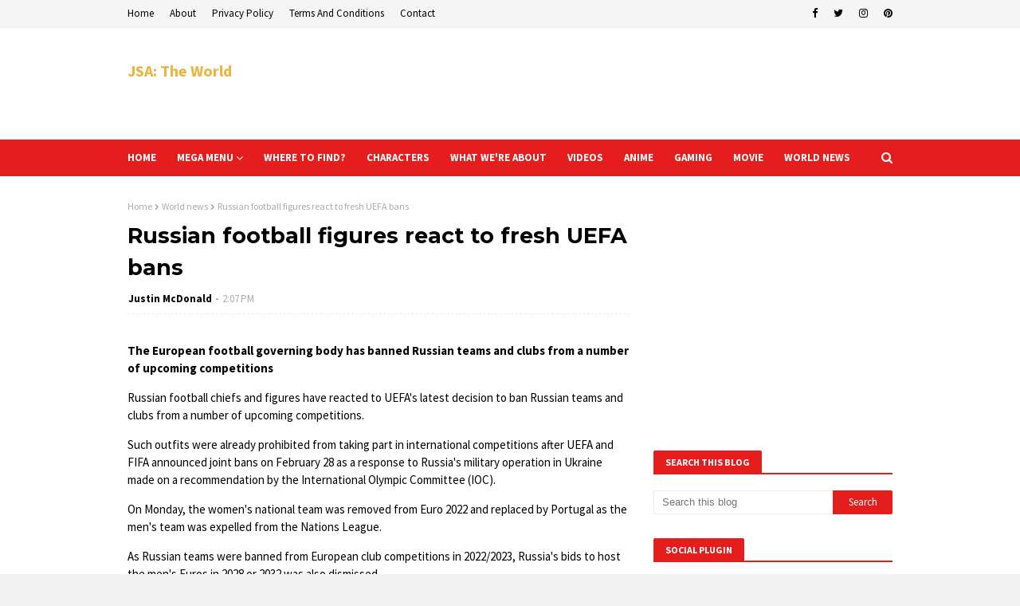

--- FILE ---
content_type: text/html; charset=utf-8
request_url: https://www.google.com/recaptcha/api2/aframe
body_size: 267
content:
<!DOCTYPE HTML><html><head><meta http-equiv="content-type" content="text/html; charset=UTF-8"></head><body><script nonce="iJzxRqpXuIirrhijxtD2Ig">/** Anti-fraud and anti-abuse applications only. See google.com/recaptcha */ try{var clients={'sodar':'https://pagead2.googlesyndication.com/pagead/sodar?'};window.addEventListener("message",function(a){try{if(a.source===window.parent){var b=JSON.parse(a.data);var c=clients[b['id']];if(c){var d=document.createElement('img');d.src=c+b['params']+'&rc='+(localStorage.getItem("rc::a")?sessionStorage.getItem("rc::b"):"");window.document.body.appendChild(d);sessionStorage.setItem("rc::e",parseInt(sessionStorage.getItem("rc::e")||0)+1);localStorage.setItem("rc::h",'1769285568490');}}}catch(b){}});window.parent.postMessage("_grecaptcha_ready", "*");}catch(b){}</script></body></html>

--- FILE ---
content_type: text/javascript; charset=UTF-8
request_url: https://www.jsatheworld.com/feeds/posts/default?alt=json-in-script&max-results=4&callback=jQuery112408137243388022817_1769285562711&_=1769285562712
body_size: 26463
content:
// API callback
jQuery112408137243388022817_1769285562711({"version":"1.0","encoding":"UTF-8","feed":{"xmlns":"http://www.w3.org/2005/Atom","xmlns$openSearch":"http://a9.com/-/spec/opensearchrss/1.0/","xmlns$blogger":"http://schemas.google.com/blogger/2008","xmlns$georss":"http://www.georss.org/georss","xmlns$gd":"http://schemas.google.com/g/2005","xmlns$thr":"http://purl.org/syndication/thread/1.0","id":{"$t":"tag:blogger.com,1999:blog-8312578229511316140"},"updated":{"$t":"2026-01-24T03:22:21.867-08:00"},"category":[{"term":"World news"},{"term":"Gaming"},{"term":"Anime"},{"term":"Movie"},{"term":"IFTTT"},{"term":"YouTube"}],"title":{"type":"text","$t":"JSA: The World"},"subtitle":{"type":"html","$t":"Welcome to the Official JSA: The World Website! Home to all things JSA: The World!"},"link":[{"rel":"http://schemas.google.com/g/2005#feed","type":"application/atom+xml","href":"https:\/\/www.jsatheworld.com\/feeds\/posts\/default"},{"rel":"self","type":"application/atom+xml","href":"https:\/\/www.blogger.com\/feeds\/8312578229511316140\/posts\/default?alt=json-in-script\u0026max-results=4"},{"rel":"alternate","type":"text/html","href":"https:\/\/www.jsatheworld.com\/"},{"rel":"hub","href":"http://pubsubhubbub.appspot.com/"},{"rel":"next","type":"application/atom+xml","href":"https:\/\/www.blogger.com\/feeds\/8312578229511316140\/posts\/default?alt=json-in-script\u0026start-index=5\u0026max-results=4"}],"author":[{"name":{"$t":"Justin McDonald"},"uri":{"$t":"http:\/\/www.blogger.com\/profile\/05221896547669111917"},"email":{"$t":"noreply@blogger.com"},"gd$image":{"rel":"http://schemas.google.com/g/2005#thumbnail","width":"32","height":"32","src":"\/\/blogger.googleusercontent.com\/img\/b\/R29vZ2xl\/AVvXsEiPqVvgjxKAiVCLqZDsVzojlkTcwnWreDZ39JcYyNirYDTH_wrlexoRgwfGuGFuecfQjR2L4t2enrXGL3LR8gJVs41JNywY1tOQI7-bbxSCefjJevPx1g-sNfC-bBquPA\/s113\/Justin.png"}}],"generator":{"version":"7.00","uri":"http://www.blogger.com","$t":"Blogger"},"openSearch$totalResults":{"$t":"12465"},"openSearch$startIndex":{"$t":"1"},"openSearch$itemsPerPage":{"$t":"4"},"entry":[{"id":{"$t":"tag:blogger.com,1999:blog-8312578229511316140.post-2278102037341460069"},"published":{"$t":"2026-01-24T03:22:21.867-08:00"},"updated":{"$t":"2026-01-24T03:22:21.867-08:00"},"category":[{"scheme":"http://www.blogger.com/atom/ns#","term":"Anime"}],"title":{"type":"text","$t":"Weekly Figure Roundup: 18 Jan, 2026 to 24 Jan, 2026"},"content":{"type":"html","$t":"\u003Cp class=\"news_pic\"\u003E\u003Cimg src=\"https:\/\/resize.cdn.otakumode.com\/ex\/1200.630\/u\/e864e687557945efbaed940a7b1649ae.jpg\" width=\"130\" height=\"130\" alt=\"\" \/\u003E\u003C\/p\u003E\n\u003Cp\u003EHello, fellow collectors! As Japan embraces the crisp air of late January and the first hints of ume blossoms grace the trees, we're thrilled to warm up your display shelves with an exciting new lineup ✨. Between January 18th and January 24th, our store is bursting with 30 dazzling new bishoujo figure releases, straight from your favorite anime, manga, and video games. From fan-favorite characters in charming school uniforms to captivating heroines in dynamic poses, each kawaii addition is ready to bring a spark of excitement to your collection. Imagine adding these beauties to your setup as we anticipate Setsubun, warding off any lingering winter blues with pure moe power! Get ready to discover your next prized possession and let these figures brighten your week.\u003C\/p\u003E\n\u003Cp\u003E\u003Cstrong\u003E※ Please note that some products may be unavailable in selected regions.\u003C\/strong\u003E\u003C\/p\u003E\n\u003Cp\u003E\u003Ca href=\"https:\/\/otakumode.com\/shop\/696dfe1d65cdd8001e5364fe\" target=\"_blank\"\u003E\n\u003Ch3\u003EGoddess of Victory: Nikke Marciana - School Days 1\/4 Scale Figure\u003C\/h3\u003E\n\u003C\/a\u003E\u003C\/p\u003E\n\u003Cp\u003E\u003Ca href=\"https:\/\/otakumode.com\/shop\/696dfe1d65cdd8001e5364fe\" target=\"_blank\"\u003E\n\u003Cfigure\u003E\u003Cimg src=\"https:\/\/resize.cdn.otakumode.com\/full\/shop\/product\/63f5b6c434144e29b638a8f656195b7c.jpg\" \/\u003E\n\u003Cfigcaption\u003EGoddess of Victory: Nikke Marciana - School Days 1\/4 Scale Figure\u003C\/figcaption\u003E\n\u003C\/figure\u003E\n\u003C\/a\u003E\u003C\/p\u003E\n\u003Cp\u003E\u003Cstrong\u003E\"What lesson will you start with today?\"\u003C\/strong\u003E\u003C\/p\u003E\n\u003Cp\u003EFrom \"GODDESS OF VICTORY: NIKKE\" comes a 1\/4 scale figure of Marciana, a member of the Elysion Academia squad, in her School Days outfit! Marciana's Burst Skill animation, which has captivated commanders far and wide, has been brought to life in figure form! The sheer shirt made of translucent materials hugs Marciana's curvy physique, while her tight skirt accentuates her hip line—making for an impressive presence only possible at 1\/4 scale. A must-see figure for fans that blends school uniform-inspired attire with Marciana's mature demeanor. Add this impressive rendition of Marciana to your collection today!\u003C\/p\u003E\n\u003Cp\u003E\u003Ca href=\"https:\/\/otakumode.com\/shop\/696ee3c636109200292288d4\" target=\"_blank\"\u003E\n\u003Ch3\u003EFrame Arms Girl Stylet: Swimsuit Low Visibility Ver.\u003C\/h3\u003E\n\u003C\/a\u003E\u003C\/p\u003E\n\u003Cp\u003E\u003Ca href=\"https:\/\/otakumode.com\/shop\/696ee3c636109200292288d4\" target=\"_blank\"\u003E\n\u003Cfigure\u003E\u003Cimg src=\"https:\/\/resize.cdn.otakumode.com\/full\/shop\/product\/5afa32a4d5714ecea5c3eaef6225d879.jpg\" \/\u003E\n\u003Cfigcaption\u003EBase not included. | Frame Arms Girl Stylet: Swimsuit Low Visibility Ver.\u003C\/figcaption\u003E\n\u003C\/figure\u003E\n\u003C\/a\u003E\u003C\/p\u003E\n\u003Cp\u003E\u003Cstrong\u003ESTYLET Swimsuit Ver. deploys in low visibility colors!\u003C\/strong\u003E\u003C\/p\u003E\n\u003Cp\u003EThis kit is a variation on Stylet Swimsuit Ver. from Kotobukiya's original series Frame Arms Girl in a brand-new low visibility color scheme.\u003Cbr \/\u003E\nThis model is brought to life based on Humikane Shimada’s bishoujo-style character illustration of Takayuki Yanase’s Frame Arms design!\u003C\/p\u003E\n\u003Cp\u003E\u003Cstrong\u003EModel Specifications:\u003C\/strong\u003E\u003Cbr \/\u003E\n・Includes three all-new pre-painted face parts (modest smile, shouting smile, surprised).\u003Cbr \/\u003E\n・The main body color and color separation have been changed to low visibility colors, making it easy to combine with M.S.G items.\u003Cbr \/\u003E\n・Hair color has been changed to green.\u003Cbr \/\u003E\n・The swimsuit has an aerodynamic high cut design and features new equipment such as multiple sets of wings around the body and new headgear.\u003Cbr \/\u003E\n・Includes a liquid cartridge smart gun.\u003Cbr \/\u003E\n・Includes a submachine gun.\u003Cbr \/\u003E\n・The elbows are double-jointed, allowing for a better range of motion.\u003Cbr \/\u003E\n・The armored legs and other parts of the original Stylet (sold separately) are compatible for easy customization.\u003Cbr \/\u003E\n・The new bangs parts can be used with or without the new headgear.\u003Cbr \/\u003E\n・Also, the kit comes with a range of items that were included with Innocentia, such as cat ears, mecha cat ears, mecha fox ears, mecha pointed dog ears, mecha floppy dog ears, and mecha accessories, in addition to newly-sculpted black mecha cat ears.\u003Cbr \/\u003E\n・Includes five new PVC hands with ball joints for each arm.\u003Cbr \/\u003E\n・The back booster can be reconfigured into fighter jet mode.\u003Cbr \/\u003E\n・Includes decals for the eyes and other markings.\u003Cbr \/\u003E\n・The PVC hands are compatible with existing weapons from other series, including M.S.G and Frame Arms.\u003Cbr \/\u003E\n・The fins of the thighs use 3mm connection joints, and other parts from existing series, including M.S.G and Frame Arms, can also be attached.\u003Cbr \/\u003E\n・3mm joint parts can be attached to the smart gun and submachine gun.\u003C\/p\u003E\n\u003Cp\u003E\u003Cstrong\u003EWhat is Frame Arms Girl?\u003C\/strong\u003E\u003Cbr \/\u003E\nFrame Arms Girl is a spin-off of Kotobukiya's original model kit series, Frame Arms, that creates a bishoujo-style character for each mecha.\u003Cbr \/\u003E\nThe kits come with multi-colored parts and face parts pre-printed with tampography, making them easy to assemble with no paint required.\u003Cbr \/\u003E\nEquipped with the signature 3mm joints and PVC hands from Frame Arms, Frame Arms Girl models can be combined with a variety of parts from series such as M.S.G (Modeling Support Goods), Frame Arms, and more!\u003Cbr \/\u003E\nThe latest models' heads, arms, and legs in the series are fully compatible with each other, so users can create their very own unique Frame Arms Girl!\u003C\/p\u003E\n\u003Cp\u003E\u003Ca href=\"https:\/\/otakumode.com\/shop\/696ec3c44b0288001e590c5c\" target=\"_blank\"\u003E\n\u003Ch3\u003ECP01 Oni: Makeup-Free Edition 1\/12 Scale Action Figure\u003C\/h3\u003E\n\u003C\/a\u003E\u003C\/p\u003E\n\u003Cp\u003E\u003Ca href=\"https:\/\/otakumode.com\/shop\/696ec3c44b0288001e590c5c\" target=\"_blank\"\u003E\n\u003Cfigure\u003E\u003Cimg src=\"https:\/\/resize.cdn.otakumode.com\/full\/shop\/product\/6548472756ea487e8502be031754a895.jpg\" \/\u003E\n\u003Cfigcaption\u003ECP01 Oni: Makeup-Free Edition 1\/12 Scale Action Figure\u003C\/figcaption\u003E\n\u003C\/figure\u003E\n\u003C\/a\u003E\u003C\/p\u003E\n\u003Cp\u003EPlanned and produced by manufacturer COWL production, here comes a new 1\/12 scale action figure \"CP00 Oni\"! This version has no face makeup. This means you can draw your own faces and customize her however you like! This figure has a surprisingly wide range of articulation. so you can pose it in many different ways. Two horns faithfully express the \"Oni\" image, while the healthy skin tone and slightly stocky build create a powerful look.\u003C\/p\u003E\n\u003Cp\u003E\u003Ca href=\"https:\/\/otakumode.com\/shop\/696f23c3a9013900294e12da\" target=\"_blank\"\u003E\n\u003Ch3\u003EHappy Shake Azur Lane New Jersey\u003C\/h3\u003E\n\u003C\/a\u003E\u003C\/p\u003E\n\u003Cp\u003E\u003Ca href=\"https:\/\/otakumode.com\/shop\/696f23c3a9013900294e12da\" target=\"_blank\"\u003E\n\u003Cfigure\u003E\u003Cimg src=\"https:\/\/resize.cdn.otakumode.com\/full\/shop\/product\/23e56a8813eb4d4d8613cdf1e4c30179.jpg\" \/\u003E\n\u003Cfigcaption\u003EHappy Shake Azur Lane New Jersey\u003C\/figcaption\u003E\n\u003C\/figure\u003E\n\u003C\/a\u003E\u003C\/p\u003E\n\u003Cp\u003E\u003Ca href=\"https:\/\/otakumode.com\/shop\/696f23c3a9013900294e12e8\" target=\"_blank\"\u003E\n\u003Ch3\u003EHappy Shake Azur Lane Cheshire\u003C\/h3\u003E\n\u003C\/a\u003E\u003C\/p\u003E\n\u003Cp\u003E\u003Ca href=\"https:\/\/otakumode.com\/shop\/696f23c3a9013900294e12e8\" target=\"_blank\"\u003E\n\u003Cfigure\u003E\u003Cimg src=\"https:\/\/resize.cdn.otakumode.com\/full\/shop\/product\/54cdb1cb3a2c42ad92af4de7e5d8ab25.jpg\" \/\u003E\n\u003Cfigcaption\u003EHappy Shake Azur Lane Cheshire\u003C\/figcaption\u003E\n\u003C\/figure\u003E\n\u003C\/a\u003E\u003C\/p\u003E\n\u003Cp\u003E\u003Ca href=\"https:\/\/otakumode.com\/shop\/696f2740a9013900294e3eee\" target=\"_blank\"\u003E\n\u003Ch3\u003EOshi no Ko Ai: -Happy New Year- Kimono Ver. 1\/7 Scale Figure\u003C\/h3\u003E\n\u003C\/a\u003E\u003C\/p\u003E\n\u003Cp\u003E\u003Ca href=\"https:\/\/otakumode.com\/shop\/696f2740a9013900294e3eee\" target=\"_blank\"\u003E\n\u003Cfigure\u003E\u003Cimg src=\"https:\/\/resize.cdn.otakumode.com\/full\/shop\/product\/69264ee6240e4128941f1358f669dcae.jpg\" \/\u003E\n\u003Cfigcaption\u003EOshi no Ko Ai: -Happy New Year- Kimono Ver. 1\/7 Scale Figure\u003C\/figcaption\u003E\n\u003C\/figure\u003E\n\u003C\/a\u003E\u003C\/p\u003E\n\u003Cp\u003E\u003Ca href=\"https:\/\/otakumode.com\/shop\/69701297f49125001eb995cf\" target=\"_blank\"\u003E\n\u003Ch3\u003EReverse Bunny Girl Nicole 1\/12 Scale Action Figure\u003C\/h3\u003E\n\u003C\/a\u003E\u003C\/p\u003E\n\u003Cp\u003E\u003Ca href=\"https:\/\/otakumode.com\/shop\/69701297f49125001eb995cf\" target=\"_blank\"\u003E\n\u003Cfigure\u003E\u003Cimg src=\"https:\/\/resize.cdn.otakumode.com\/full\/shop\/product\/419c82015a93484daf9258118746dcfe.jpg\" \/\u003E\n\u003Cfigcaption\u003EReverse Bunny Girl Nicole 1\/12 Scale Action Figure\u003C\/figcaption\u003E\n\u003C\/figure\u003E\n\u003C\/a\u003E\u003C\/p\u003E\n\u003Cp\u003EPlanned and produced by new maker BISHOUCRAFT, here comes the original 1\/12 scale action figure of \"Reverse Bunny Girl Nicole\"! This figure carefully shows off her curvy body and her sexy bunny suit. Because she can move in many ways, you can have fun putting her in many different poses!\u003Cbr \/\u003E\nMake sure not to miss out on the cute and sexy Nicole!\u003C\/p\u003E\n\u003Cp\u003E\u003Ca href=\"https:\/\/otakumode.com\/shop\/69701297f49125001eb995dd\" target=\"_blank\"\u003E\n\u003Ch3\u003EOption Parts Set for Reverse Bunny Girl Nicole 1\/12 Scale Action Figure\u003C\/h3\u003E\n\u003C\/a\u003E\u003C\/p\u003E\n\u003Cp\u003E\u003Ca href=\"https:\/\/otakumode.com\/shop\/69701297f49125001eb995dd\" target=\"_blank\"\u003E\n\u003Cfigure\u003E\u003Cimg src=\"https:\/\/resize.cdn.otakumode.com\/full\/shop\/product\/b2b7695b92154729ac22134702e74c47.jpg\" \/\u003E\n\u003Cfigcaption\u003EFigure not included | Option Parts Set for Reverse Bunny Girl Nicole 1\/12 Scale Action Figure\u003C\/figcaption\u003E\n\u003C\/figure\u003E\n\u003C\/a\u003E\u003C\/p\u003E\n\u003Cp\u003EPlanned and produced by new maker BISHOUCRAFT, here comes the option parts set for the original 1\/12 scale action figure of \"Reverse Bunny Girl Nicole\"!\u003C\/p\u003E\n\u003Cp\u003E\u003Ca href=\"https:\/\/otakumode.com\/shop\/69701297f49125001eb99613\" target=\"_blank\"\u003E\n\u003Ch3\u003EDemon's Claw Lilith 1\/12 Scale Plastic Model Kit\u003C\/h3\u003E\n\u003C\/a\u003E\u003C\/p\u003E\n\u003Cp\u003E\u003Ca href=\"https:\/\/otakumode.com\/shop\/69701297f49125001eb99613\" target=\"_blank\"\u003E\n\u003Cfigure\u003E\u003Cimg src=\"https:\/\/resize.cdn.otakumode.com\/full\/shop\/product\/f3b00fc542e347d1b4d14e04760dba75.jpg\" \/\u003E\n\u003Cfigcaption\u003EDemon's Claw Lilith 1\/12 Scale Plastic Model Kit\u003C\/figcaption\u003E\n\u003C\/figure\u003E\n\u003C\/a\u003E\u003C\/p\u003E\n\u003Cp\u003EChinese manufacturer Fantasy-Toys has recently released a new 1\/12 scale original plastic model called the \"Demon's Claw Lilith.\" Lilith is a smart and cute girl with many funny expressions. She has a charming, curvy body that makes her stand out.\u003Cbr \/\u003E\nShe comes with a giant weapon called the \"Devil's Claw.\" The mix of a small, cute girl and a huge, powerful weapon looks amazing!\u003Cbr \/\u003E\nMake sure not to miss out!\u003C\/p\u003E\n\u003Cp\u003E\u003Ca href=\"https:\/\/otakumode.com\/shop\/69701297f49125001eb996ad\" target=\"_blank\"\u003E\n\u003Ch3\u003ELovecacao Illustration Blossom Bunny 1\/4 Scale Figure\u003C\/h3\u003E\n\u003C\/a\u003E\u003C\/p\u003E\n\u003Cp\u003E\u003Ca href=\"https:\/\/otakumode.com\/shop\/69701297f49125001eb996ad\" target=\"_blank\"\u003E\n\u003Cfigure\u003E\u003Cimg src=\"https:\/\/resize.cdn.otakumode.com\/full\/shop\/product\/aacd38ae00374ca8a5e9b03dac171422.jpg\" \/\u003E\n\u003Cfigcaption\u003ELovecacao Illustration Blossom Bunny 1\/4 Scale Figure\u003C\/figcaption\u003E\n\u003C\/figure\u003E\n\u003C\/a\u003E\u003C\/p\u003E\n\u003Cp\u003EPlanned and produced by the manufacture BearPanda, here comes the 1\/4 scale pvc figure of \"BLOSSOM BUNNY\" draw by illustrator LOVECACAO! The figure comes with special pre-order bonus, including a face part with tracking eyes (eyes that look at you from any angle), a keychain, and a postcard. Please welcome this beautiful and dreamy bunny girl to your collection!\u003C\/p\u003E\n\u003Cp\u003E\u003Ca href=\"https:\/\/otakumode.com\/shop\/69701297f49125001eb996dd\" target=\"_blank\"\u003E\n\u003Ch3\u003EGoddess of Victory: Nikke Naga 1\/7 Scale Figure\u003C\/h3\u003E\n\u003C\/a\u003E\u003C\/p\u003E\n\u003Cp\u003E\u003Ca href=\"https:\/\/otakumode.com\/shop\/69701297f49125001eb996dd\" target=\"_blank\"\u003E\n\u003Cfigure\u003E\u003Cimg src=\"https:\/\/resize.cdn.otakumode.com\/full\/shop\/product\/424a535f147d4f7984fc3fa57d7c0518.jpg\" \/\u003E\n\u003Cfigcaption\u003EGoddess of Victory: Nikke Naga 1\/7 Scale Figure\u003C\/figcaption\u003E\n\u003C\/figure\u003E\n\u003C\/a\u003E\u003C\/p\u003E\n\u003Cp\u003E\u003Ca href=\"https:\/\/otakumode.com\/shop\/60f0f2fb839d0461c4e060dd\" target=\"_blank\"\u003E\n\u003Ch3\u003EMegami Device AUV Susanowo (Re-run)\u003C\/h3\u003E\n\u003C\/a\u003E\u003C\/p\u003E\n\u003Cp\u003E\u003Ca href=\"https:\/\/otakumode.com\/shop\/60f0f2fb839d0461c4e060dd\" target=\"_blank\"\u003E\n\u003Cfigure\u003E\u003Cimg src=\"https:\/\/resize.cdn.otakumode.com\/full\/shop\/product\/4e337e90c06945aeb42dd0ffd50ebbae.jpg\" \/\u003E\n\u003Cfigcaption\u003EBase not included. | Megami Device AUV Susanowo (Re-run)\u003C\/figcaption\u003E\n\u003C\/figure\u003E\n\u003C\/a\u003E\u003C\/p\u003E\n\u003Cp\u003E\u003Cstrong\u003EMegami Device is a plastic model kit series combining Bishoujo-style beauties and heavy-duty weapons and armor. The latest character to join the series is AUV Susanowo, the successor to ASRA named after a god!\u003C\/strong\u003E\u003C\/p\u003E\n\u003Cp\u003EWith a fully updated body and a generous variety of armor and weapons, this new model lives up to the Megami Device name.\u003Cbr \/\u003E\nFrom the fuller arms and legs, the pitch-black armor, and the gold frame that supports it, to the translucent red parts that shine like fresh blood, AUV Susanowo showcases the latest cutting-edge craftsmanship that the Megami Device series has to offer.\u003C\/p\u003E\n\u003Cp\u003ELike the other models in the Megami Device series, this character consists of a main “machineca” body designed by Masaki Apsy along with a huge array of interchangeable parts to outfit her as you like! The “machineca” body also allows you to create more dynamic and beautiful poses with this model.\u003Cbr \/\u003E\nIn continuation of the ASRA series, the design for this model was handled by Nidy-2D-!\u003Cbr \/\u003E\nThe detailed eye prints were designed by beloved Megami Device dealer, Amaai.\u003C\/p\u003E\n\u003Cp\u003E\u003Cstrong\u003EModel Specifications:\u003C\/strong\u003E\u003Cbr \/\u003E\n・This model features updated, more voluptuous proportions.\u003Cbr \/\u003E\n・The mecha arms and legs use a frame construction that allows for a wide range of customizations. The armor can be removed to reveal the frame and attach a variety of different parts.\u003Cbr \/\u003E\n・The model comes with several armor parts that can be used to recreate different forms such as “Insane Mode” and “Brutal Mode.”\u003Cbr \/\u003E\n・The main weapon Sword of the Gathering Clouds of Heaven is equipped with several joints that allow it to be transformed into a gun or a tail and also be enjoyed on its own.\u003Cbr \/\u003E\n・The model comes with three pre-painted face parts.\u003Cbr \/\u003E\n・The parts can be configured to display the model in full armor for “Armed Mode,” or without armor for “Unarmed Mode.”\u003Cbr \/\u003E\n・The “machineca” body base boasts an impressive range of flexibility, allowing it to be displayed in a variety of natural poses.\u003Cbr \/\u003E\n・The kit includes a variety of weapons and joint parts, allowing you to recreate different combat scenes.\u003Cbr \/\u003E\n・The 3mm connection joints on each part and head compatibility parts allow this model to be customized with existing M.S.G, Frame Arms, Frame Arms Girl, Hexa Gear, and Sousai Shojo Teien series parts.\u003Cbr \/\u003E\n・The kit includes decals for the eyes and other markings.\u003C\/p\u003E\n\u003Cp\u003E(This item is a reproduction.)\u003Cbr \/\u003E\u003C\/p\u003E\n\u003Chr \/\u003E\n\u003Cp\u003E\u003Cstrong\u003EWhat is “Megami Device?”\u003C\/strong\u003E\u003Cbr \/\u003E\nKotobukiya’s Megami Device series is a line of 14 cm (5½”) plastic model kits that come with a range of weapons and equipment that allow you to enjoy building and customizing your own Megami Device to use in robot battles. Each character has a main body, or “machineca,” designed by Masaki Apsy, while the models’ unique armor and mechanics are designed in collaboration with a variety of guest illustrators.\u003Cbr \/\u003E\nThe kits come with multi-colored parts and face parts pre-printed with tampography, making them easy to assemble with no paint required.\u003Cbr \/\u003E\nThe kits are equipped with 3mm joints, making them compatible with all of the weapons in the Megami Device line as well as Kotobukiya’s other plastic model kit series\u003C\/p\u003E\n\u003Cp\u003E\u003Ca href=\"https:\/\/otakumode.com\/shop\/660cc2150f32b2001e68b64c\" target=\"_blank\"\u003E\n\u003Ch3\u003EMegami Device Puni☆Mofu Mao (Re-run)\u003C\/h3\u003E\n\u003C\/a\u003E\u003C\/p\u003E\n\u003Cp\u003E\u003Ca href=\"https:\/\/otakumode.com\/shop\/660cc2150f32b2001e68b64c\" target=\"_blank\"\u003E\n\u003Cfigure\u003E\u003Cimg src=\"https:\/\/resize.cdn.otakumode.com\/full\/shop\/product\/4e7e464fbdd64b9f89b5cb0bd01037fa.jpg\" \/\u003E\n\u003Cfigcaption\u003EMegami Device Puni☆Mofu Mao (Re-run)\u003C\/figcaption\u003E\n\u003C\/figure\u003E\n\u003C\/a\u003E\u003C\/p\u003E\n\u003Cp\u003E\u003Cstrong\u003EIntroducing PUNI☆MOFU MAO, the latest entry to Megami Device, a plastic model kit series combining Bishoujo-style beauties and heavy-duty weapons and armor!\u003C\/strong\u003E\u003C\/p\u003E\n\u003Cp\u003EPUNI☆MOFU MAO—a Megami Device with the Machineca Block2 body used in the BUSTER DOLL series—joins the battle!\u003C\/p\u003E\n\u003Cp\u003EThe design is by the highly requested illustrator BLADE!\u003Cbr \/\u003E\nThe Machineca Block2-S body is a smaller version of the Machineca Block2-M body designed by Masaki Apsy that fully realizes the cuteness of the concept art.\u003C\/p\u003E\n\u003Cp\u003E\u003Cstrong\u003EModel Specifications:\u003C\/strong\u003E\u003Cbr \/\u003E\n・The newly designed petite body, Machineca Block2-S, features ease of assembly and a completely new sculpted model with revised proportions.\u003Cbr \/\u003E\n・Includes three new face parts illustrated by BLADE.\u003Cbr \/\u003E\n・Includes stickers for the leg mark and colored parts.\u003Cbr \/\u003E\n・Mix and match different parts to enjoy a variety of silhouettes, including the pure, unmodified proportions of “Unarmed Mode” and the fully equipped “Armed Mode.”\u003Cbr \/\u003E\n・The main weapon “Stamp Hammer” can be held in either hand or placed on her back to display a range of dynamic action poses.\u003Cbr \/\u003E\n・The parts can be configured to display the model in full armor for “Armed Mode,” or without armor for “Unarmed Mode.”\u003Cbr \/\u003E\n・The machineca base body boasts an impressive range of flexibility, allowing it to be displayed in a variety of natural poses, such as holding a weapon at the ready or sitting down.\u003Cbr \/\u003E\n・The kit includes a variety of weapons and joint parts that can be used to create different combat scenes.\u003Cbr \/\u003E\n・A newly designed base is included.\u003Cbr \/\u003E\n・The 3mm connection points on each part and head compatibility parts allow this model to be customized with existing M.S.G, Frame Arms, Frame Arms Girl, Hexa Gear, Sousai Shojo Teien, Arcanadea, and Megalomaria series parts.\u003C\/p\u003E\n\u003Cp\u003E(This item is a reproduction.)\u003Cbr \/\u003E\u003C\/p\u003E\n\u003Chr \/\u003E\n\u003Cp\u003E\u003Cstrong\u003EWhat is “Megami Device?”\u003C\/strong\u003E\u003Cbr \/\u003E\nKotobukiya’s Megami Device series is a line of 14 cm (5½”) plastic model kits that come with a range of weapons and equipment that allow you to enjoy building and customizing your own Megami Device to use in robot battles. Each character has a main body, or “machineca,” designed by Masaki Apsy, while the models’ unique armor and mechanics are designed in collaboration with a variety of guest illustrators.\u003Cbr \/\u003E\nThe kits come with multi-colored parts and face parts pre-printed with tampography, making them easy to assemble with no paint required.\u003Cbr \/\u003E\nThe kits are equipped with 3mm joints, making them compatible with all of the weapons in the Megami Device line as well as Kotobukiya’s other plastic model kit series\u003C\/p\u003E\n\u003Cp\u003E\u003Ca href=\"https:\/\/otakumode.com\/shop\/65e68b95837127002807aeed\" target=\"_blank\"\u003E\n\u003Ch3\u003ENendoroid Doll Cardcaptor Sakura: Clear Card Sakura Kinomoto: Tomoeda Junior High Uniform Ver. (Re-run)\u003C\/h3\u003E\n\u003C\/a\u003E\u003C\/p\u003E\n\u003Cp\u003E\u003Ca href=\"https:\/\/otakumode.com\/shop\/65e68b95837127002807aeed\" target=\"_blank\"\u003E\n\u003Cfigure\u003E\u003Cimg src=\"https:\/\/resize.cdn.otakumode.com\/full\/shop\/product\/ecda2cf63916453e9f52b4cc1b757d9c.jpg\" \/\u003E\n\u003Cfigcaption\u003ENendoroid Doll Cardcaptor Sakura: Clear Card Sakura Kinomoto: Tomoeda Junior High Uniform Ver. (Re-run)\u003C\/figcaption\u003E\n\u003C\/figure\u003E\n\u003C\/a\u003E\u003C\/p\u003E\n\u003Cp\u003E\u003Cstrong\u003EPresenting a Nendoroid Doll of Sakura Kinomoto in her Tomoeda Junior High Uniform!\u003C\/strong\u003E\u003C\/p\u003E\n\u003Cp\u003EFrom \"Cardcaptor Sakura: Clear Card\" comes a Nendoroid Doll of Sakura Kinomoto wearing her school uniform! The Nendoroid Doll series of palm-sized action figures feature the same heads as standard Nendoroids, but alternate doll-like bodies that are highly articulated and can easily be dressed-up into different outfits! Be sure to add her to your collection!\u003C\/p\u003E\n\u003Cp\u003E\u003Cem\u003ESkin tone of this Nendoroid Doll is a special color to match that of the original character.\u003C\/em\u003E\u003C\/p\u003E\n\u003Cp\u003E\u003Cem\u003ETorso stand not included.\u003C\/em\u003E\u003Cbr \/\u003E\n*Displaying clothing on a figure for an extended period of time may result in color transfer against the stand base.*\u003C\/p\u003E\n\u003Cp\u003E\u003Ca href=\"https:\/\/otakumode.com\/shop\/6970b48608cc07001d31852a\" target=\"_blank\"\u003E\n\u003Ch3\u003ENendoroid Hatsune Miku: Lawson 50th Anniversary Special Live Ver.\u003C\/h3\u003E\n\u003C\/a\u003E\u003C\/p\u003E\n\u003Cp\u003E\u003Ca href=\"https:\/\/otakumode.com\/shop\/6970b48608cc07001d31852a\" target=\"_blank\"\u003E\n\u003Cfigure\u003E\u003Cimg src=\"https:\/\/resize.cdn.otakumode.com\/full\/shop\/product\/9cb9f9e4a1644a30992a056804559e3d.jpg\" \/\u003E\n\u003Cfigcaption\u003ENendoroid Hatsune Miku: Lawson 50th Anniversary Special Live Ver.\u003C\/figcaption\u003E\n\u003C\/figure\u003E\n\u003C\/a\u003E\u003C\/p\u003E\n\u003Cp\u003E\u003Cstrong\u003EPresenting a special Hatsune Miku Nendoroid to celebrate Lawson's 50th anniversary!\u003C\/strong\u003E\u003C\/p\u003E\n\u003Cp\u003EFrom \"Character Vocal Series 01: Hatsune Miku\" comes a Nendoroid based on a special illustration of Hatsune Miku to celebrate Lawson's 50th anniversary!\u003C\/p\u003E\n\u003Cp\u003E{pagebreak}\u003Cbr \/\u003E\n\u003Ca href=\"https:\/\/otakumode.com\/shop\/6970b48608cc07001d318538\" target=\"_blank\"\u003E\n\u003Ch3\u003ENendoroid Doll Cardcaptor Sakura: Clear Card Tomoyo Daidouji: Tomoeda Junior High Uniform Ver.\u003C\/h3\u003E\n\u003C\/a\u003E\u003C\/p\u003E\n\u003Cp\u003E\u003Ca href=\"https:\/\/otakumode.com\/shop\/6970b48608cc07001d318538\" target=\"_blank\"\u003E\n\u003Cfigure\u003E\u003Cimg src=\"https:\/\/resize.cdn.otakumode.com\/full\/shop\/product\/edef5ed7f89e4584b6dd7656bd1ea969.jpg\" \/\u003E\n\u003Cfigcaption\u003ENendoroid Doll Cardcaptor Sakura: Clear Card Tomoyo Daidouji: Tomoeda Junior High Uniform Ver.\u003C\/figcaption\u003E\n\u003C\/figure\u003E\n\u003C\/a\u003E\u003C\/p\u003E\n\u003Cp\u003E\u003Cstrong\u003EIntroducing a Nendoroid Doll of Tomoyo Daidoji in her Tomoeda Junior High uniform!\u003C\/strong\u003E\u003C\/p\u003E\n\u003Cp\u003EFrom \"Cardcaptor Sakura: Clear Card\" comes a Nendoroid Doll of Tomoyo Daidouji wearing her school uniform!\u003C\/p\u003E\n\u003Cp\u003EThe Nendoroid Doll series of palm-sized action figures feature the same heads as standard Nendoroids, but alternate doll-like bodies that are highly articulated and can easily be dressed-up into different outfits!\u003C\/p\u003E\n\u003Cp\u003EBe sure to add her to your collection!\u003Cbr \/\u003E\n*Skin tone of this Nendoroid Doll is a special color to match that of the original character.*\u003C\/p\u003E\n\u003Cp\u003E\u003Cem\u003ETorso stand not included.\u003C\/em\u003E\u003Cbr \/\u003E\n*Displaying clothing on a figure for an extended period of time may result in color transfer to the figure body.*\u003Cbr \/\u003E\n*Please note that some Nendoroids, Nendoroid Dolls and outfits may not be compatible.*\u003C\/p\u003E\n\u003Cp\u003E\u003Ca href=\"https:\/\/otakumode.com\/shop\/6970b48608cc07001d318550\" target=\"_blank\"\u003E\n\u003Ch3\u003Efigma My Teen Romantic Comedy SNAFU Climax Yukino Yukinoshita\u003C\/h3\u003E\n\u003C\/a\u003E\u003C\/p\u003E\n\u003Cp\u003E\u003Ca href=\"https:\/\/otakumode.com\/shop\/6970b48608cc07001d318550\" target=\"_blank\"\u003E\n\u003Cfigure\u003E\u003Cimg src=\"https:\/\/resize.cdn.otakumode.com\/full\/shop\/product\/fa376b5a38e04c618c3858be5176153d.jpg\" \/\u003E\n\u003Cfigcaption\u003Efigma My Teen Romantic Comedy SNAFU Climax Yukino Yukinoshita\u003C\/figcaption\u003E\n\u003C\/figure\u003E\n\u003C\/a\u003E\u003C\/p\u003E\n\u003Cp\u003E\u003Cstrong\u003E\"I love you, Hikigaya-kun.\"\u003C\/strong\u003E\u003C\/p\u003E\n\u003Cp\u003EFrom the anime \"My Teen Romantic Comedy SNAFU Climax\" comes a figma of Yukino Yukinoshita!\u003C\/p\u003E\n\u003Cp\u003E\u003Ca href=\"https:\/\/otakumode.com\/shop\/6970b48608cc07001d318574\" target=\"_blank\"\u003E\n\u003Ch3\u003EBlue Archive Kanna (Swimsuit) 1\/7 Scale Figure\u003C\/h3\u003E\n\u003C\/a\u003E\u003C\/p\u003E\n\u003Cp\u003E\u003Ca href=\"https:\/\/otakumode.com\/shop\/6970b48608cc07001d318574\" target=\"_blank\"\u003E\n\u003Cfigure\u003E\u003Cimg src=\"https:\/\/resize.cdn.otakumode.com\/full\/shop\/product\/1e0840cc60de4b36b4677323adba1ffe.jpg\" \/\u003E\n\u003Cfigcaption\u003EImage for illustrative purposes. | Blue Archive Kanna (Swimsuit) 1\/7 Scale Figure\u003C\/figcaption\u003E\n\u003C\/figure\u003E\n\u003C\/a\u003E\u003C\/p\u003E\n\u003Cp\u003E\u003Cstrong\u003E\"Due to the nature of my duties, please forgive my rudeness in addressing you in this guise.\"\u003C\/strong\u003E\u003C\/p\u003E\n\u003Cp\u003EFrom the popular game \"Blue Archive\" comes a 1\/7 scale figure of Kanna, the director of Valkyrie Police School's Public Peace Bureau, in her lifeguard outfit! The figure encapsulates Kanna's composed charm and striking looks hidden behind her usual stern expression. Her dignified standing pose from the original illustration has been faithfully recreated in figure form, along with details such as her swim ring, expression and lustrous hair. Special attention has also been paid to the texture of her exposed skin and swimsuit hugging her physique. The wrinkles and texture of the fabric add to the realism that is unique to figures. The stark contrast between Kanna's white athletic swimsuit and navy outerwear further highlight her charming looks. Be sure to add this rare rendition of Kanna to your collection!\u003C\/p\u003E\n\u003Cp\u003E\u003Ca href=\"https:\/\/otakumode.com\/shop\/6970b48608cc07001d31859f\" target=\"_blank\"\u003E\n\u003Ch3\u003EHigh School DxD Hero Koneko Tojo: Bunny Ver. 2nd 1\/4 Scale Figure\u003C\/h3\u003E\n\u003C\/a\u003E\u003C\/p\u003E\n\u003Cp\u003E\u003Ca href=\"https:\/\/otakumode.com\/shop\/6970b48608cc07001d31859f\" target=\"_blank\"\u003E\n\u003Cfigure\u003E\u003Cimg src=\"https:\/\/resize.cdn.otakumode.com\/full\/shop\/product\/0a4160392d894b4e96b0cfc3f02536d6.jpg\" \/\u003E\n\u003Cfigcaption\u003EHigh School DxD Hero Koneko Tojo: Bunny Ver. 2nd 1\/4 Scale Figure\u003C\/figcaption\u003E\n\u003C\/figure\u003E\n\u003C\/a\u003E\u003C\/p\u003E\n\u003Cp\u003EFrom the popular series \"High School DxD HERO\" comes Koneko Toujou in a brand-new bunny outfit.\u003Cbr \/\u003E\nThis time, Koneko is here to captivate you with a bunny style + pole dance! Her one-of-a-kind proportions shine even more when paired with pole dancing. Be sure to enjoy her dance alongside the currently available Xenovia: Bunny Ver., as well as the already released Rias Gremory: Bunny Ver. 2nd and Akeno Himejima: Bunny Ver. 2nd!\u003C\/p\u003E\n\u003Cp\u003E\u003Ca href=\"https:\/\/otakumode.com\/shop\/69716c4df6edc00029df96e7\" target=\"_blank\"\u003E\n\u003Ch3\u003EMoondragon: Hazy Smoke Ver. Overseas Deluxe Edition 1\/6 Scale Figure\u003C\/h3\u003E\n\u003C\/a\u003E\u003C\/p\u003E\n\u003Cp\u003E\u003Ca href=\"https:\/\/otakumode.com\/shop\/69716c4df6edc00029df96e7\" target=\"_blank\"\u003E\n\u003Cfigure\u003E\u003Cimg src=\"https:\/\/resize.cdn.otakumode.com\/full\/shop\/product\/0abad5ea0ee64e91abe74a593a4b466f.jpg\" \/\u003E\n\u003Cfigcaption\u003EMoondragon: Hazy Smoke Ver. Overseas Deluxe Edition 1\/6 Scale Figure\u003C\/figcaption\u003E\n\u003C\/figure\u003E\n\u003C\/a\u003E\u003C\/p\u003E\n\u003Cp\u003EUnder the production of Animester, here comes the 1\/6 scale figure, \"MOONDRAGON hazy smoke Ver.\" drawn by illustrator LOVECACAO.\u003Cbr \/\u003E\nIn the silent deep night, a hazy mist floated in the attic. She leaned back in the chair, lazily twirling her pipe. Her carefree posture resembled that of a drunken cat.\u003Cbr \/\u003E\n\"This house has not received visitors in a long time. Since you've come here, it must be fate. Why not have a chat with me?\"\u003C\/p\u003E\n\u003Cp\u003E\u003Ca href=\"https:\/\/otakumode.com\/shop\/69716c4df6edc00029df970e\" target=\"_blank\"\u003E\n\u003Ch3\u003EHonkai: Star Rail Nameless Medal Vol. 2 Figure Acheron\u003C\/h3\u003E\n\u003C\/a\u003E\u003C\/p\u003E\n\u003Cp\u003E\u003Ca href=\"https:\/\/otakumode.com\/shop\/69716c4df6edc00029df970e\" target=\"_blank\"\u003E\n\u003Cfigure\u003E\u003Cimg src=\"https:\/\/resize.cdn.otakumode.com\/full\/shop\/product\/2363c06b59ae47cfbb19fe1a11ad15a6.jpg\" \/\u003E\n\u003Cfigcaption\u003EHonkai: Star Rail Nameless Medal Vol. 2 Figure Acheron\u003C\/figcaption\u003E\n\u003C\/figure\u003E\n\u003C\/a\u003E\u003C\/p\u003E\n\u003Cp\u003EPlanned and produced by RIBOSE, we bring you the second release of chibi character figures from the \"Nameless Honor\" series of the game \"Honkai: Star Rail\"! Be sure to add them to your collection and enjoy their cuteness!\u003C\/p\u003E\n\u003Cp\u003E\u003Ca href=\"https:\/\/otakumode.com\/shop\/69716c4df6edc00029df973c\" target=\"_blank\"\u003E\n\u003Ch3\u003EHonkai: Star Rail Nameless Medal Vol. 2 Figure Firefly\u003C\/h3\u003E\n\u003C\/a\u003E\u003C\/p\u003E\n\u003Cp\u003E\u003Ca href=\"https:\/\/otakumode.com\/shop\/69716c4df6edc00029df973c\" target=\"_blank\"\u003E\n\u003Cfigure\u003E\u003Cimg src=\"https:\/\/resize.cdn.otakumode.com\/full\/shop\/product\/6a8f444dc97446539db210cf681d394e.jpg\" \/\u003E\n\u003Cfigcaption\u003EHonkai: Star Rail Nameless Medal Vol. 2 Figure Firefly\u003C\/figcaption\u003E\n\u003C\/figure\u003E\n\u003C\/a\u003E\u003C\/p\u003E\n\u003Cp\u003EPlanned and produced by RIBOSE, we bring you the second release of chibi character figures from the \"Nameless Honor\" series of the game \"Honkai: Star Rail\"! Be sure to add them to your collection and enjoy their cuteness!\u003C\/p\u003E\n\u003Cp\u003E\u003Ca href=\"https:\/\/otakumode.com\/shop\/6971885608cc07001d3382cb\" target=\"_blank\"\u003E\n\u003Ch3\u003ESousai Shojo Teien Rui Saotome: Touou High School Tracksuit\u003C\/h3\u003E\n\u003C\/a\u003E\u003C\/p\u003E\n\u003Cp\u003E\u003Ca href=\"https:\/\/otakumode.com\/shop\/6971885608cc07001d3382cb\" target=\"_blank\"\u003E\n\u003Cfigure\u003E\u003Cimg src=\"https:\/\/resize.cdn.otakumode.com\/full\/shop\/product\/f22e1c19fd46421daef952bf433a5bc0.jpg\" \/\u003E\n\u003Cfigcaption\u003ESousai Shojo Teien Rui Saotome: Touou High School Tracksuit\u003C\/figcaption\u003E\n\u003C\/figure\u003E\n\u003C\/a\u003E\u003C\/p\u003E\n\u003Cp\u003E\u003Cstrong\u003E\"Seira, Emma, everyone! Sorry for the wait! Looks like all the second-years are finally here!\"\u003C\/strong\u003E\u003C\/p\u003E\n\u003Cp\u003EDubbed the \"prince\" of Touou High and even boasting a school fan club, the mega popular Rui Saotome makes her much-awaited appearance in the lineup! Make sure to display her alongside her best friends Seira and Emma!\u003C\/p\u003E\n\u003Cp\u003E\u003Cstrong\u003EProduct Highlights!\u003C\/strong\u003E\u003Cbr \/\u003E\n[Prepainted\/Unpainted Face Parts]\u003Cbr \/\u003E\nIncludes four expressions: Smiling, Winking at Fans, Angry, and Blushing. From the irresistible winking face to the adorable blushing face that shows off her unexpectedly cute softer side, this set offers a wide range of expressions!\u003Cbr \/\u003E\nThe kit also includes decals for the eyes looking in different directions, so original faces can be created by using them with the unpainted face parts.\u003C\/p\u003E\n\u003Cp\u003E[Three Skirt Parts]\u003Cbr \/\u003E\nThe kit includes three types of skirts: Regular, flowing, and sitting. Select the type that best works with the desired pose.\u003C\/p\u003E\n\u003Cp\u003E[Replacement Body Parts]\u003Cbr \/\u003E\nParts for a forward-leaning pose and a seated pose are included in addition to the standard standing upper body. A wide variety of poses can be created by combining these parts.\u003Cbr \/\u003E\nArm parts are included for both the standard and forward-leaning upper bodies.\u003Cbr \/\u003E\nThe ball joint in the neck is designed to slide forward and back for a greater range of expression.\u003C\/p\u003E\n\u003Cp\u003E[Full-Face Helmet]\u003Cbr \/\u003E\nAn essential option for riders, the helmet features a clear visor that can be opened and closed. The interior is fully sculpted, including Rui's bangs and hair behind her ears.\u003Cbr \/\u003E\nFace parts from Sousai Shojo Teien and Megalomaria can be used inside. Faces can be swapped out by removing the top cover and base.\u003Cbr \/\u003E\n*The helmet bangs and behind the ear hair parts are removable.\u003Cbr \/\u003E\n*Please note that Sousai Shojo Teien's Ao Gennai and Bukiko Kotobuki are not compatible with these helmet parts.\u003C\/p\u003E\n\u003Cp\u003E[Fully Articulated Riding Body]\u003Cbr \/\u003E\nThis set includes a lower body designed for riding on motorcycles (sold separately).\u003Cbr \/\u003E\nThe body features thigh rotation joints and double-jointed knees, making it ideal for action poses. When combined with the forward-leaning upper body and full-face helmet, a complete riding configuration can be assembled. Both the school uniform body and riding body can be enjoyed in one set.\u003C\/p\u003E\n\u003Cp\u003E[Coloring]\u003Cbr \/\u003E\nThe different colors of Rui's signature blue-and-white tracksuit are separated into individual parts down to the pockets and zippers. The riding body and innerwear are also carefully color-coded, using a total of 13 colors. Skin Color A is used, making it compatible with numerous other characters.\u003C\/p\u003E\n\u003Cp\u003E\u003Ca href=\"https:\/\/otakumode.com\/shop\/696f293fb2725f001ee71f29\" target=\"_blank\"\u003E\n\u003Ch3\u003ENijisanji Nui Sociere 1\/7 Scale Figure\u003C\/h3\u003E\n\u003C\/a\u003E\u003C\/p\u003E\n\u003Cp\u003E\u003Ca href=\"https:\/\/otakumode.com\/shop\/696f293fb2725f001ee71f29\" target=\"_blank\"\u003E\n\u003Cfigure\u003E\u003Cimg src=\"https:\/\/resize.cdn.otakumode.com\/full\/shop\/product\/61d879a07e0c43e5ada9d21b2433d0ff.jpg\" \/\u003E\n\u003Cfigcaption\u003ENijisanji Nui Sociere 1\/7 Scale Figure\u003C\/figcaption\u003E\n\u003C\/figure\u003E\n\u003C\/a\u003E\u003C\/p\u003E\n\u003Cp\u003E\u003Ca href=\"https:\/\/otakumode.com\/shop\/6971f9004afd7f001e1ed4ab\" target=\"_blank\"\u003E\n\u003Ch3\u003EPop Up Parade Needy Streamer Overload Ame: Internet Yamero Ver.\u003C\/h3\u003E\n\u003C\/a\u003E\u003C\/p\u003E\n\u003Cp\u003E\u003Ca href=\"https:\/\/otakumode.com\/shop\/6971f9004afd7f001e1ed4ab\" target=\"_blank\"\u003E\n\u003Cfigure\u003E\u003Cimg src=\"https:\/\/resize.cdn.otakumode.com\/full\/shop\/product\/83971cbf8e34421a80c2978bc5a9a4b9.jpg\" \/\u003E\n\u003Cfigcaption\u003EImage for illustrative purposes. | Pop Up Parade Needy Streamer Overload Ame: Internet Yamero Ver.\u003C\/figcaption\u003E\n\u003C\/figure\u003E\n\u003C\/a\u003E\u003C\/p\u003E\n\u003Cp\u003E\u003Cstrong\u003EA New Addition to the POP UP PARADE!\u003C\/strong\u003E\u003C\/p\u003E\n\u003Cp\u003EPOP UP PARADE is a series of figures that are easy to collect with affordable prices and speedy releases! Each figure typically stands around 17-18cm in height and the series features a vast selection of characters from popular anime and game series, with many more to be added soon! Presenting a new figure of Ame as she appears in the music video for the popular song INTERNET YAMERO!\u003C\/p\u003E\n\u003Cp\u003E\u003Ca href=\"https:\/\/otakumode.com\/shop\/6971f9004afd7f001e1ed4d4\" target=\"_blank\"\u003E\n\u003Ch3\u003EBlue Archive Neru (School) 1\/7 Scale Figure\u003C\/h3\u003E\n\u003C\/a\u003E\u003C\/p\u003E\n\u003Cp\u003E\u003Ca href=\"https:\/\/otakumode.com\/shop\/6971f9004afd7f001e1ed4d4\" target=\"_blank\"\u003E\n\u003Cfigure\u003E\u003Cimg src=\"https:\/\/resize.cdn.otakumode.com\/full\/shop\/product\/16fb175cd1e944b180dab63cd84c64f5.jpg\" \/\u003E\n\u003Cfigcaption\u003EBlue Archive Neru (School) 1\/7 Scale Figure\u003C\/figcaption\u003E\n\u003C\/figure\u003E\n\u003C\/a\u003E\u003C\/p\u003E\n\u003Cp\u003E\u003Cstrong\u003E\"Neru Mikamo from Millenium Science School has arrived...\"\u003C\/strong\u003E\u003C\/p\u003E\n\u003Cp\u003EFrom the popular game \"Blue Archive\" comes a 1\/7 scale figure of Neru Mikamo, the leader of Millennium Science School's intelligence agency, C\u0026amp;C! Neru has been captured in figure form wearing her school uniform, a refreshing change from her usual souvenir jacket and maid uniform style! Details such as her casual styling of her blouse, pleated skirt and school bag slung over her shoulder, as well as her haughty expression have been faithfully brought to life. Her trademark hairstyle has also been carefully recreated, highlighting her intense yet adorable charm. Neru's outfit, down to the texture and details of her sneakers, accessories and bag, have been meticulously translated to figure form to retain her student-like charm from the original illustration. An interchangeable confident face plate is also included for a different display option.\u003C\/p\u003E\n\u003Cp\u003E\u003Ca href=\"https:\/\/otakumode.com\/shop\/6972169d4afd7f001e1efbc2\" target=\"_blank\"\u003E\n\u003Ch3\u003Efigma Little Armory Armed JK: Variant D2, Code: URBEX\u003C\/h3\u003E\n\u003C\/a\u003E\u003C\/p\u003E\n\u003Cp\u003E\u003Ca href=\"https:\/\/otakumode.com\/shop\/6972169d4afd7f001e1efbc2\" target=\"_blank\"\u003E\n\u003Cfigure\u003E\u003Cimg src=\"https:\/\/resize.cdn.otakumode.com\/full\/shop\/product\/b7a35be4bdd04926a87698a8e1cd7e18.jpg\" \/\u003E\n\u003Cfigcaption\u003Efigma Little Armory Armed JK: Variant D2, Code: URBEX\u003C\/figcaption\u003E\n\u003C\/figure\u003E\n\u003C\/a\u003E\u003C\/p\u003E\n\u003Cp\u003E\u003Cstrong\u003EPresenting a \"protection\" style black camouflage x Armed JK variant.\u003C\/strong\u003E\u003C\/p\u003E\n\u003Cp\u003EFrom the military high school girl series “Little Armory” comes unnamed character D in a new style! This figure includes black equipment parts and a cloth skirt with a camouflage pattern. Featuring a black equipment color scheme that is mainly used by special forces for its intimidating effect and low visibility at night. Variant D features a short twintail hairstyle, a vest designed to carry armor plates, and trekking shoes, resulting in a \"ballistic protection\" configuration. Hair and eye colors have been changed, allowing you to enjoy an even greater variation of display options when paired with past entries in the series. The figure comes with an CZ75 type automatic pistol that can be stored in the included holster.\u003C\/p\u003E\n\u003Cp\u003E\u003Cem\u003EUse rubber adhesive to secure equipment as necessary. Some parts cannot be combined due to incompatible shapes and positions.\u003C\/em\u003E\u003C\/p\u003E\n\u003Cp\u003E\u003Ca href=\"https:\/\/otakumode.com\/shop\/6972169d4afd7f001e1efbe4\" target=\"_blank\"\u003E\n\u003Ch3\u003Efigma Little Armory Armed JK: Variant E2, Code: URBEX\u003C\/h3\u003E\n\u003C\/a\u003E\u003C\/p\u003E\n\u003Cp\u003E\u003Ca href=\"https:\/\/otakumode.com\/shop\/6972169d4afd7f001e1efbe4\" target=\"_blank\"\u003E\n\u003Cfigure\u003E\u003Cimg src=\"https:\/\/resize.cdn.otakumode.com\/full\/shop\/product\/3a55b44fd7bc47afa539e4546f52f4e6.jpg\" \/\u003E\n\u003Cfigcaption\u003Efigma Little Armory Armed JK: Variant E2, Code: URBEX\u003C\/figcaption\u003E\n\u003C\/figure\u003E\n\u003C\/a\u003E\u003C\/p\u003E\n\u003Cp\u003E\u003Cstrong\u003EPresenting a new \"low profile\" style black camouflage x Armed JK Variant!\u003C\/strong\u003E\u003C\/p\u003E\n\u003Cp\u003EFrom the military high school girl series “Little Armory” comes unnamed character E in a new style! This figure includes black equipment parts and a cloth skirt with a camouflage pattern. Feautring a black equipment color scheme that is mainly used by special forces for its intimidating effect and low visibility at night. Variant E features short hair, a chest rig, and trail running shoes, making for a \"low profile\" configuration. Hair and eye colors have been changed, allowing you to enjoy an even greater variation of display options when paired with past entries in the series. The figure comes with a P230 type automatic pistol.\u003C\/p\u003E\n\u003Cp\u003E\u003Cem\u003EUse rubber adhesive to secure equipment as necessary. Some parts cannot be combined due to incompatible shapes and positions.\u003C\/em\u003E\u003C\/p\u003E\n\u003Cp\u003E\u003Ca href=\"https:\/\/otakumode.com\/shop\/6972169d4afd7f001e1efc19\" target=\"_blank\"\u003E\n\u003Ch3\u003Efigma Little Armory Armed JK: Variant F2, Code: URBEX\u003C\/h3\u003E\n\u003C\/a\u003E\u003C\/p\u003E\n\u003Cp\u003E\u003Ca href=\"https:\/\/otakumode.com\/shop\/6972169d4afd7f001e1efc19\" target=\"_blank\"\u003E\n\u003Cfigure\u003E\u003Cimg src=\"https:\/\/resize.cdn.otakumode.com\/full\/shop\/product\/ee8b53674bca402385127b2f4a6f38e9.jpg\" \/\u003E\n\u003Cfigcaption\u003Efigma Little Armory Armed JK: Variant F2, Code: URBEX\u003C\/figcaption\u003E\n\u003C\/figure\u003E\n\u003C\/a\u003E\u003C\/p\u003E\n\u003Cp\u003E\u003Cstrong\u003EPresenting a new \"minimalistic\" style black camouflage x Armed JK variant!\u003C\/strong\u003E\u003C\/p\u003E\n\u003Cp\u003EFrom the military high school girl series “Little Armory” comes unnamed character F in a new style! This figure includes black equipment parts and a cloth skirt with a camouflage pattern. Featuring a black equipment color scheme that is mainly used by special forces for its intimidating effect and low visibility at night. Variant F features long straight hair, a first line belt, and loafers, resulting in a minimalistic configuration. Hair and eye colors have been changed, allowing you to enjoy an even greater variation of display options when paired with past entries in the series. The figure comes with an M45 type automatic pistol that can be stored in the included holster.\u003C\/p\u003E\n\u003Cp\u003E\u003Cem\u003EUse rubber adhesive to secure equipment as necessary. Some parts cannot be combined due to incompatible shapes and positions.\u003C\/em\u003E\u003C\/p\u003E\n\u003Cp\u003E\u003Ca href=\"https:\/\/otakumode.com\/shop\/6972169e4afd7f001e1efd0c\" target=\"_blank\"\u003E\n\u003Ch3\u003EGalactic Luna 1\/12 Scale Action Figure\u003C\/h3\u003E\n\u003C\/a\u003E\u003C\/p\u003E\n\u003Cp\u003E\u003Ca href=\"https:\/\/otakumode.com\/shop\/6972169e4afd7f001e1efd0c\" target=\"_blank\"\u003E\n\u003Cfigure\u003E\u003Cimg src=\"https:\/\/resize.cdn.otakumode.com\/full\/shop\/product\/dbc363a7c7da4cd5bba115990f75bb3f.jpg\" \/\u003E\n\u003Cfigcaption\u003EGalactic Luna 1\/12 Scale Action Figure\u003C\/figcaption\u003E\n\u003C\/figure\u003E\n\u003C\/a\u003E\u003C\/p\u003E\n\u003Cp\u003EPlanned and produced by new maker Otherwhere, here comes the 1\/12 scale action figure of \"GALACTIC LUNA\" based on the original work from illustrator YD! She has a very stylish design and comes with many extra parts that lets you recreate all kinds of cool action scenes. Make sure not to miss out!\u003C\/p\u003E\n\u003Cp\u003E{pagebreak}\u003C\/p\u003E\n\n"},"link":[{"rel":"replies","type":"application/atom+xml","href":"https:\/\/www.jsatheworld.com\/feeds\/2278102037341460069\/comments\/default","title":"Post Comments"},{"rel":"replies","type":"text/html","href":"https:\/\/www.jsatheworld.com\/2026\/01\/weekly-figure-roundup-18-jan-2026-to-24.html#comment-form","title":"0 Comments"},{"rel":"edit","type":"application/atom+xml","href":"https:\/\/www.blogger.com\/feeds\/8312578229511316140\/posts\/default\/2278102037341460069"},{"rel":"self","type":"application/atom+xml","href":"https:\/\/www.blogger.com\/feeds\/8312578229511316140\/posts\/default\/2278102037341460069"},{"rel":"alternate","type":"text/html","href":"https:\/\/www.jsatheworld.com\/2026\/01\/weekly-figure-roundup-18-jan-2026-to-24.html","title":"Weekly Figure Roundup: 18 Jan, 2026 to 24 Jan, 2026"}],"author":[{"name":{"$t":"Justin McDonald"},"uri":{"$t":"http:\/\/www.blogger.com\/profile\/05221896547669111917"},"email":{"$t":"noreply@blogger.com"},"gd$image":{"rel":"http://schemas.google.com/g/2005#thumbnail","width":"32","height":"32","src":"\/\/blogger.googleusercontent.com\/img\/b\/R29vZ2xl\/AVvXsEiPqVvgjxKAiVCLqZDsVzojlkTcwnWreDZ39JcYyNirYDTH_wrlexoRgwfGuGFuecfQjR2L4t2enrXGL3LR8gJVs41JNywY1tOQI7-bbxSCefjJevPx1g-sNfC-bBquPA\/s113\/Justin.png"}}],"thr$total":{"$t":"0"}},{"id":{"$t":"tag:blogger.com,1999:blog-8312578229511316140.post-1654812438238737648"},"published":{"$t":"2026-01-22T18:22:24.897-08:00"},"updated":{"$t":"2026-01-22T18:22:24.897-08:00"},"category":[{"scheme":"http://www.blogger.com/atom/ns#","term":"Anime"}],"title":{"type":"text","$t":"Get Ready for AnimeJapan 2026: Dates, Events, Here’s What You Need to Know!"},"content":{"type":"html","$t":"\u003Cp class=\"news_pic\"\u003E\u003Cimg src=\"https:\/\/resize.cdn.otakumode.com\/ex\/1200.630\/u\/b83525a87ca74ae4992f0d03f61e2da1.jpg\" width=\"130\" height=\"130\" alt=\"\" \/\u003E\u003C\/p\u003E\n\u003Cp\u003EAnimeJapan, one of the largest anime events in Japan and in the world, will make its return to Tokyo Big Sight on March 28th and 29th from 9:00 AM to 5:00 PM. The event will feature over 120 booths, including exhibitors and exhibited works from Japan’s most important production studios and distributors like Aniplex, Toei Animation, MAPPA, Netflix, and more.\u003C\/p\u003E\n\u003Cfigure\u003E\u003Cimg src=\"https:\/\/resize.cdn.otakumode.com\/ex\/610.343\/u\/405f988380e94b9490085dc36f0e6f98.jpg\" \/\u003E\u003C\/figure\u003E\n\u003Cp\u003EThis year promises even more excitement with new anime announcements, live performances, and limited merchandise! We’ve gathered the essential information you need for the show. Plus, we’re giving away tickets, so keep reading to learn how to enter.\u003C\/p\u003E\n\u003Cp\u003EAnimeJapan 2025 had 152,400 fans join the festivities over the two public days, and you can see our \u003Ca href=\"https:\/\/otakumode.com\/news\/67e1eeca22876f0028e6f687\/Anime-Japan-2025-Photo-Report\" target=\"_blank\"\u003Eevent photo report\u003C\/a\u003E to see the show floor highlights.\u003Cbr \/\u003E\u003C\/p\u003E\n\u003Chr \/\u003E\n\u003Cbr \/\u003E\n\u003Cfont size=\"15\"\u003EAnnouncing the AJ 2026 Stage Lineup\u003C\/font\u003E\n\u003Cfigure\u003E\u003Cimg src=\"https:\/\/resize.cdn.otakumode.com\/ex\/610.343\/u\/8837368e817b49eda921fcad9cd04b2c.jpg\" \/\u003E\u003C\/figure\u003E\n\u003Cp\u003EAnimeJapan is where the latest Japanese anime news breaks and fans gather for updates on their favorite anime. Many of these announcements, cast talk sessions, and surprises will happen across AnimeJapan’s four stages! The schedule for the RED STAGE, GREEN STAGE, BLUE STAGE, and WHITE STAGE has been revealed, and you can view the full English timetable and breakdown of the panels and stage shows \u003Ca href=\"https:\/\/anime-japan.jp\/en\/stage\/\" target=\"_blank\"\u003Ehere\u003C\/a\u003E on their website.\u003C\/p\u003E\n\u003Cfigure\u003E\u003Cimg src=\"https:\/\/resize.cdn.otakumode.com\/ex\/610.343\/u\/94e3e0679f7343268be4df19527a79da.jpg\" \/\u003E\u003C\/figure\u003E\n\u003Cbr \/\u003E\n\u003Cfigure\u003E\u003Cimg src=\"https:\/\/resize.cdn.otakumode.com\/ex\/610.343\/u\/9f7c5c16478e4f0491e0c5dbaa31873e.jpg\" \/\u003E\u003C\/figure\u003E\n\u003Cbr \/\u003E\n\u003Cfigure\u003E\u003Cimg src=\"https:\/\/resize.cdn.otakumode.com\/ex\/610.343\/u\/646f5457952d47a4b9629e7ad1dbb664.jpg\" \/\u003E\u003C\/figure\u003E\n\u003Cbr \/\u003E\n\u003Cfigure\u003E\u003Cimg src=\"https:\/\/resize.cdn.otakumode.com\/ex\/610.343\/u\/99f89168fa0b4aeb92c4418c5953720f.jpg\" \/\u003E\u003C\/figure\u003E\n\u003Cp\u003E\u003Cem\u003E※Stage livestream details will be announced at a later date.\u003C\/em\u003E\u003C\/p\u003E\n\u003Cp\u003E\u003Cem\u003E※Seats in the venue will be assigned by lottery.\u003C\/em\u003E\u003C\/p\u003E\n\u003Cp\u003E\u003Cfont size=\"15\"\u003EOther Areas of Interest at AJ 2026\u003C\/font\u003E\u003C\/p\u003E\n\u003Cp\u003ETokyo Big Sight is a large venue, which means there will be plenty of other fun activities to participate in or see at AnimeJapan.\u003C\/p\u003E\n\u003Cp\u003EFor fans looking to learn in-depth about the process of creating anime should visit the \u003Ca href=\"https:\/\/anime-japan.jp\/en\/activities\/pwg\/\" target=\"_blank\"\u003EProduction Works Gallery\u003C\/a\u003E. This year AnimeJapan is educating fans on the role of the “Producer”, and the booth will feature interviews with producers, quizzes, hands-on experiences, and more to help you learn about the importance of this role in an anime’s production.\u003C\/p\u003E\n\u003Cp\u003E\u003Ca href=\"https:\/\/anime-japan.jp\/en\/activities\/cosplay\/\" target=\"_blank\"\u003ECosplayer’s World\u003C\/a\u003E is always a standout area for fans wanting to see or dress up as their favorite characters. This year, AnimeJapan is adding to the excitement with their first-ever Cosplay Dance Entertainment Festival! Fans can enjoy the dance-off between cosplay teams on both public days from 2:00 PM to 3:00 PM. Cosplayers can also take photos with the official AnimeJapan backdrop or join the Cosplay Gathering to take pictures with their fellow cosplayers.\u003C\/p\u003E\n\u003Cp\u003EIf you’re looking for a souvenir to remember AnimeJapan or commemorate your favorite series, be sure to visit the \u003Ca href=\"https:\/\/anime-japan.jp\/en\/goods\/\" target=\"_blank\"\u003Eofficial merchandise area\u003C\/a\u003E for original illustrations, exclusive items, and other collectables that are associated with many of the main anime featured at this year’s event.\u003C\/p\u003E\n\u003Cp\u003EBe sure to check AnimeJapan’s \u003Ca href=\"https:\/\/anime-japan.jp\/en\/\" target=\"_blank\"\u003Ewebsite\u003C\/a\u003E for more information about the Food Park, AJ Digital Stamprally, and other activities at AnimeJapan 2026.\u003C\/p\u003E\n\u003Cp\u003E\u003Cfont size=\"15\"\u003EFamily Anime Festa 2026\u003C\/font\u003E\u003C\/p\u003E\n\u003Cfigure\u003E\u003Cimg src=\"https:\/\/resize.cdn.otakumode.com\/ex\/342.135\/u\/c405bd10b61e430e8d276c1d5ddeaf15.jpg\" \/\u003E\u003C\/figure\u003E\n\u003Cp\u003EFor families with children in elementary school or younger, enjoy exhibit booths, Family Stage performances, character meet and greets, workshops, and more at \u003Ca href=\"https:\/\/family-animefesta.jp\/en\/\" target=\"_blank\"\u003EFamily Anime Festa 2026\u003C\/a\u003E. This is a sister-event of AnimeJapan 2026, and it will be located in the South Exhibition Hall 1. Parents and guardians can bring their own strollers, and changing rooms will also be available.\u003Cbr \/\u003E\u003C\/p\u003E\n\u003Chr \/\u003E\n\u003Cbr \/\u003E\n\u003Cfont size=\"15\"\u003EInternational Ticket Sales Open\u003C\/font\u003E\n\u003Cp\u003EAre you planning to be in Japan and want to attend AnimeJapan 2026? You can purchase your tickets now through AnimeJapan and Trip.com. Make sure to buy your tickets from Jan. 16th to Feb. 24th if you want to join one of the AJ Stages. These tickets will include an entry to the Stage Lottery, allowing you to apply for seats at the AJ Stages (RED, GREEN, BLUE, WHITE).\u003C\/p\u003E\n\u003Cfigure\u003E\u003Cimg src=\"https:\/\/resize.cdn.otakumode.com\/ex\/610.343\/u\/b3fb8177c95d4bff8ae17c8dabad8049.jpg\" \/\u003E\u003C\/figure\u003E\n\u003Cp\u003E\u003Cstrong\u003EPurchase your Tickets\u003C\/strong\u003E\u003Cbr \/\u003E\n\u003Cspan class=\"wurl\"\u003E\u003Ca href=\"https:\/\/anime-japan.jp\/en\/tickets\/\" target=\"_blank\" rel=\"nofollow\"\u003Ehttps:\/\/anime-japan.jp\/en\/tickets\/\u003C\/a\u003E\u003C\/span\u003E\u003C\/p\u003E\n\u003Cp\u003E\u003Cfont size=\"15\"\u003ETOM x AJ 2026 Ticket Giveaway\u003C\/font\u003E\u003C\/p\u003E\n\u003Cp\u003ETokyo Otaku Mode and AnimeJapan are teaming up to give 3 lucky pairs of fans a chance to attend AnimeJapan 2026. These pair tickets will grant you and one other general admission to the event, and the giveaway is open for anyone visiting or living in Japan during the event!\u003C\/p\u003E\n\u003Cp\u003EWe’ll have more details on how and when to enter soon, stay tuned!\u003C\/p\u003E\n\u003Cp\u003E\u003Cem\u003E※Ticket does not include the Stage Lottery\u003C\/em\u003E\u003Cbr \/\u003E\u003C\/p\u003E\n\u003Chr \/\u003E\n\u003Cbr \/\u003E\n\u003Cfont size=\"15\"\u003EAnime Japan 2026 Overview\u003C\/font\u003E\u003Cbr \/\u003E\n\u003Cfigure\u003E\u003Cimg src=\"https:\/\/resize.cdn.otakumode.com\/ex\/610.566\/u\/8671d5e58e344c539e3e5de0ffe33200.jpg\" \/\u003E\u003C\/figure\u003E\n\u003Cp\u003E\u003Cstrong\u003EEvent Name: AnimeJapan 2026\u003C\/strong\u003E\u003C\/p\u003E\n\u003Cp\u003E\u003Cstrong\u003EVenue:\u003C\/strong\u003E\u003Cbr \/\u003E\nTokyo Big Sight\u003Cbr \/\u003E\nEast Exhibition Hall 4-8 \/ South Exhibition Hall 1-4 \/ Rooftop Exhibition Area\u003Cbr \/\u003E\n3-10-1 Ariake, Koto-ku, Tokyo 135-0063, Japan\u003C\/p\u003E\n\u003Cp\u003E\u003Cstrong\u003EPublic Day Dates \u0026amp; Time\u003C\/strong\u003E\u003Cbr \/\u003E\nMarch 28, 2026 (Sat.) 9:00 AM ~ 5:00 PM\u003Cbr \/\u003E\nMarch 29, 2026 (Sun.) 9:00 AM ~ 5:00 PM\u003C\/p\u003E\n\u003Cp\u003E\u003Cem\u003E※Last admission at 4:30 PM JST\u003C\/em\u003E\u003C\/p\u003E\n\u003Cp\u003E\u003Cstrong\u003EFamily Anime Festa 2026\u003C\/strong\u003E\u003C\/p\u003E\n\u003Cp\u003E\u003Cstrong\u003EVenue\u003C\/strong\u003E\u003Cbr \/\u003E\nTokyo Big Sight\u003Cbr \/\u003E\nSouth Exhibition Hall 1\u003C\/p\u003E\n\u003Cp\u003E\u003Cstrong\u003EPublic Day Dates \u0026amp; Time\u003C\/strong\u003E\u003Cbr \/\u003E\nMarch 28, 2026 (Sat.) 9:00 AM ~ 5:00 PM\u003Cbr \/\u003E\nMarch 29, 2026 (Sun.) 9:00 AM ~ 5:00 PM\u003C\/p\u003E\n\u003Cp\u003E\u003Cem\u003E※Last admission at 4:30 PM JST\u003C\/em\u003E\u003C\/p\u003E\n\u003Cp\u003E\u003Cstrong\u003EAnimeJapan 2026 Ambassador:\u003C\/strong\u003E Sakurazaka46\u003C\/p\u003E\n\u003Cfigure\u003E\u003Cimg src=\"https:\/\/resize.cdn.otakumode.com\/ex\/610.458\/u\/16b8b1a4cd994b919266427cb5064e44.jpg\" \/\u003E\u003C\/figure\u003E\n\u003Cp\u003E\u003Cstrong\u003EOrganizer:\u003C\/strong\u003E AnimeJapan Organization\u003C\/p\u003E\n\u003Cp\u003E\u003Cstrong\u003ESpecial Sponsors:\u003C\/strong\u003E Sony Group Corporation\u003C\/p\u003E\n\u003Cp\u003E\u003Cstrong\u003EPremium Sponsors:\u003C\/strong\u003E Fate\/Grand Order\u003C\/p\u003E\n\u003Cp\u003E\u003Cstrong\u003ESponsors\u003C\/strong\u003E\u003Cbr \/\u003E\nManga Productions \/ d AnimeStore \/ TOHO animation \/ TOHO animation STORE \/ 「Re:ZERO -Starting Life in Another World- 」(KADOKAWA) \/ SANKYO \/ NURO ／ DNP Photo Imaging Japan Co.,Ltd. ／ TSUBURAYA FIELDS HOLDINGS INC. \/ ABEMA\u003Cbr \/\u003E\nSupporters The Association of Japanese Animations \/ The Association of MANGA Publishers\u003C\/p\u003E\n\u003Cp\u003E\u003Cem\u003EFollow AnimeJapan on their website and social media for the latest news!\u003C\/em\u003E\u003C\/p\u003E\n\u003Cp\u003E\u003Cstrong\u003EOfficial Website:\u003C\/strong\u003E \u003Cspan class=\"wurl\"\u003E\u003Ca href=\"https:\/\/anime-japan.jp\/en\/\" target=\"_blank\" rel=\"nofollow\"\u003Ehttps:\/\/anime-japan.jp\/en\/\u003C\/a\u003E\u003C\/span\u003E\u003C\/p\u003E\n\u003Cp\u003E\u003Cstrong\u003EOfficial X (Twitter):\u003C\/strong\u003E \u003Cspan class=\"wurl\"\u003E\u003Ca href=\"https:\/\/x.com\/animejapan_aj\" target=\"_blank\" rel=\"nofollow\"\u003Ehttps:\/\/x.com\/animejapan_aj\u003C\/a\u003E\u003C\/span\u003E\u003C\/p\u003E\n\u003Cp\u003E\u003Cstrong\u003EYouTube:\u003C\/strong\u003E \u003Cspan class=\"wurl\"\u003E\u003Ca href=\"https:\/\/www.youtube.com\/@animejapanAJ\" target=\"_blank\" rel=\"nofollow\"\u003Ehttps:\/\/www.youtube.com\/@animejapanAJ\u003C\/a\u003E\u003C\/span\u003E\u003C\/p\u003E\n\u003Cp\u003E\u003Cstrong\u003ETikTok:\u003C\/strong\u003E \u003Cspan class=\"wurl\"\u003E\u003Ca href=\"https:\/\/www.tiktok.com\/@animejapan_aj\" target=\"_blank\" rel=\"nofollow\"\u003Ehttps:\/\/www.tiktok.com\/@animejapan_aj\u003C\/a\u003E\u003C\/span\u003E\u003C\/p\u003E\n\u003Cp\u003E\u003Cstrong\u003EAdministration Office:\u003C\/strong\u003E\u003Cbr \/\u003E\nAnimeJapan Administration Office[Sony Music Solutions Inc.]\u003C\/p\u003E\n\u003Cp\u003E\u003Cem\u003EThis is a Tokyo Otaku Mode original article written by A. Morris.\u003C\/em\u003E\u003C\/p\u003E\n\u003Cp\u003E©AnimeJapan 2025 All Rights Reserved.\u003C\/p\u003E\n\n"},"link":[{"rel":"replies","type":"application/atom+xml","href":"https:\/\/www.jsatheworld.com\/feeds\/1654812438238737648\/comments\/default","title":"Post Comments"},{"rel":"replies","type":"text/html","href":"https:\/\/www.jsatheworld.com\/2026\/01\/get-ready-for-animejapan-2026-dates.html#comment-form","title":"0 Comments"},{"rel":"edit","type":"application/atom+xml","href":"https:\/\/www.blogger.com\/feeds\/8312578229511316140\/posts\/default\/1654812438238737648"},{"rel":"self","type":"application/atom+xml","href":"https:\/\/www.blogger.com\/feeds\/8312578229511316140\/posts\/default\/1654812438238737648"},{"rel":"alternate","type":"text/html","href":"https:\/\/www.jsatheworld.com\/2026\/01\/get-ready-for-animejapan-2026-dates.html","title":"Get Ready for AnimeJapan 2026: Dates, Events, Here’s What You Need to Know!"}],"author":[{"name":{"$t":"Justin McDonald"},"uri":{"$t":"http:\/\/www.blogger.com\/profile\/05221896547669111917"},"email":{"$t":"noreply@blogger.com"},"gd$image":{"rel":"http://schemas.google.com/g/2005#thumbnail","width":"32","height":"32","src":"\/\/blogger.googleusercontent.com\/img\/b\/R29vZ2xl\/AVvXsEiPqVvgjxKAiVCLqZDsVzojlkTcwnWreDZ39JcYyNirYDTH_wrlexoRgwfGuGFuecfQjR2L4t2enrXGL3LR8gJVs41JNywY1tOQI7-bbxSCefjJevPx1g-sNfC-bBquPA\/s113\/Justin.png"}}],"thr$total":{"$t":"0"}},{"id":{"$t":"tag:blogger.com,1999:blog-8312578229511316140.post-7645138521101132309"},"published":{"$t":"2026-01-21T00:22:12.626-08:00"},"updated":{"$t":"2026-01-21T00:22:12.626-08:00"},"category":[{"scheme":"http://www.blogger.com/atom/ns#","term":"Anime"}],"title":{"type":"text","$t":"Explore Japanese Dialects Through Anime!"},"content":{"type":"html","$t":"\u003Cp class=\"news_pic\"\u003E\u003Cimg src=\"https:\/\/resize.cdn.otakumode.com\/ex\/1200.630\/u\/9238e985d29c466b97f910c7e70e496a.jpg\" width=\"130\" height=\"130\" alt=\"\" \/\u003E\u003C\/p\u003E\n\u003Cp\u003EWhether you’re Team Sub or Team Dub, you’ve likely encountered at least one Japanese dialect in anime. \u003Cem\u003EHyōjungo\u003C\/em\u003E (標準語), or standard Japanese, is learned in schools and commonly used in media. But like other countries, Japan has regional dialects that may sound slightly different from standard Japanese or even confuse a native speaker! So buckle up as we tour the country through different dialects you can find in anime.\u003C\/p\u003E\n\u003Cfigure\u003E\u003Cimg src=\"https:\/\/resize.cdn.otakumode.com\/ex\/610.319\/u\/b8d1af7e86c74bd3a4217588abd97bf5.jpg\" \/\u003E\u003C\/figure\u003E\n\u003Cp\u003EOur first stop is the Kansai region, home to one of the most common dialects used in anime: \u003Cem\u003EKansai-ben\u003C\/em\u003E ( \u003Cem\u003E-ben\u003C\/em\u003E being a suffix used for dialects). In English dubs, this is often signified with a Southern accent. But even a regional dialect like \u003Cem\u003EKansai-ben\u003C\/em\u003E could have variants depending on the prefecture or city.\u003C\/p\u003E\n\u003Cp\u003E\u003Ciframe width=\"560\" height=\"315\" src=\"https:\/\/www.youtube.com\/embed\/dVlIuDJns-k?si=_F0ZZu9vSnrb9Hkj\" title=\"YouTube video player\" frameborder=\"0\" allow=\"accelerometer; autoplay; clipboard-write; encrypted-media; gyroscope; picture-in-picture; web-share\" referrerpolicy=\"strict-origin-when-cross-origin\" allowfullscreen=\"allowfullscreen\"\u003E\u003C\/iframe\u003E\u003C\/p\u003E\n\u003Cp\u003EMystery-thriller \u003Cem\u003ESummer Time Rendering\u003C\/em\u003E takes place in Wakayama Prefecture, located south of Osaka. The author Yasuki Tanaka took inspiration from a real-life uninhabited island off the coast of Wakayama for the story’s eerie setting and made the characters speak \u003Cem\u003EKishu-ben\u003C\/em\u003E (also known as \u003Cem\u003EWakayama-ben\u003C\/em\u003E ) to emphasize the rural atmosphere.\u003C\/p\u003E\n\u003Cp\u003E​​\u003C\/p\u003E\n\u003Cfigure\u003E\u003Cimg src=\"https:\/\/resize.cdn.otakumode.com\/ex\/610.356\/u\/6aeff7bd096347d2ab85381ea67e9e3f.jpg\" \/\u003E\n\u003Cfigcaption\u003E\u003Cspan class=\"wurl\"\u003E\u003Ca href=\"https:\/\/prtimes.jp\/main\/html\/rd\/p\/000000303.000044168.html\" target=\"_blank\" rel=\"nofollow\"\u003Ehttps:\/\/prtimes.jp\/main\/html\/rd\/p\/000000303.000044168.html\u003C\/a\u003E\u003C\/span\u003E\u003C\/figcaption\u003E\n\u003C\/figure\u003E\n\u003Cp\u003EOther anime also use dialects to set characters apart from one another, like Shinobu Wakamiya and Arata Wataya from \u003Cem\u003EChihayafuru\u003C\/em\u003E who are skilled \u003Cem\u003Ekaruta\u003C\/em\u003E card game players. Shinobu’s \u003Cem\u003EKyoto-ben\u003C\/em\u003E is distinctly different from Arata’s \u003Cem\u003EFukui-ben\u003C\/em\u003E–but both dialects give a lot of details about the characters, with Shinobu’s refined upbringing in historic Kyoto and Arata’s \u003Cem\u003Ekaruta\u003C\/em\u003E heritage as Fukui Prefecture is home to many talented \u003Cem\u003Ekaruta\u003C\/em\u003E players.\u003C\/p\u003E\n\u003Cfigure\u003E\u003Cimg src=\"https:\/\/resize.cdn.otakumode.com\/ex\/317.450\/u\/e8ea839224954fa6a0caa9b95168f82f.jpg\" \/\u003E\n\u003Cfigcaption\u003Ehttps:\/\/ift.tt\/7w3pgP1\u003C\/figcaption\u003E\n\u003C\/figure\u003E\n\u003Cp\u003EWe can head east to Aichi Prefecture where \u003Cem\u003EYatogame-chan Kansatsu Nikki\u003C\/em\u003E immerses viewers in \u003Cem\u003ENagoya-ben\u003C\/em\u003E and follows the characters as they introduce their Tokyo-raised classmate to Nagoya culture. But just because something is set in a particular city doesn’t mean that city’s dialect is the only one you’ll hear.\u003C\/p\u003E\n\u003Cfigure\u003E\u003Cimg src=\"https:\/\/resize.cdn.otakumode.com\/ex\/610.343\/u\/f7eb7077729e4f7891c0ed3deae9dbfb.jpg\" \/\u003E\n\u003Cfigcaption\u003Ehttps:\/\/ift.tt\/FcQfTZt\u003C\/figcaption\u003E\n\u003C\/figure\u003E\n\u003Cp\u003EIn \u003Ca href=\"https:\/\/otakumode.com\/shop\/label\/Medalist\" target=\"_blank\"\u003E\u003Cem\u003EMedalist\u003C\/em\u003E\u003C\/a\u003E , a sports anime set in Nagoya, we’ll meet athletes from all over Japan, like Coach Yudai from Kyoto. And since ice skater Ryoka “Mike” Miketa comes from the eastern part of Aichi known as Mikawa, she’s quick to tell people that she speaks \u003Cem\u003EMikawa-ben\u003C\/em\u003E to show off her hometown pride.\u003C\/p\u003E\n\u003Cp\u003E\u003Ciframe width=\"560\" height=\"315\" src=\"https:\/\/www.youtube.com\/embed\/Gs484vb-ltA?si=fZ5ToeFbrYptNdDC\" title=\"YouTube video player\" frameborder=\"0\" allow=\"accelerometer; autoplay; clipboard-write; encrypted-media; gyroscope; picture-in-picture; web-share\" referrerpolicy=\"strict-origin-when-cross-origin\" allowfullscreen=\"allowfullscreen\"\u003E\u003C\/iframe\u003E\u003C\/p\u003E\n\u003Cp\u003EIf we head north past Tokyo, we’ll find the region of the main Honshu Island known as Tohoku. Just like Kansai and other major regions, Tohoku also has a regional dialect which we can hear spoken by Chika Ogiue from \u003Cem\u003EGenshiken\u003C\/em\u003E. Like some people who move to major urban cities, a lot of anime characters from other parts of Japan adapt \u003Cem\u003Ehyōjungo\u003C\/em\u003E to communicate easily. But depending on the situation, a bit of the dialect may slip out when it feels more natural for the character to use it.\u003C\/p\u003E\n\u003Cfigure\u003E\u003Cimg src=\"https:\/\/resize.cdn.otakumode.com\/ex\/610.343\/u\/9939eb5393604828a21919ef73029bf9.jpg\" \/\u003E\n\u003Cfigcaption\u003Ehttps:\/\/ift.tt\/Aw0W4KR\u003C\/figcaption\u003E\n\u003C\/figure\u003E\n\u003Cp\u003EDialects in anime play a major role even in sci-fi and fantasy settings. Quirky historical sci-fi series \u003Ca href=\"https:\/\/otakumode.com\/shop\/label\/Gintama\" target=\"_blank\"\u003E\u003Cem\u003EGintama\u003C\/em\u003E\u003C\/a\u003E may be full of chaotic jokes and absurd scenarios, but between all the shenanigans, it’s one way to experience \u003Cem\u003ETosa-ben\u003C\/em\u003E through the character Tatsuma Sakamoto who is based on a real historical figure from Kochi Prefecture.\u003C\/p\u003E\n\u003Cfigure\u003E\u003Cimg src=\"https:\/\/resize.cdn.otakumode.com\/ex\/610.474\/u\/6dd40cd5b6ec45f585a1b9aa706eaac3.jpg\" \/\u003E\n\u003Cfigcaption\u003Ehttps:\/\/ift.tt\/ZejPmCu\u003C\/figcaption\u003E\n\u003C\/figure\u003E\n\u003Cp\u003ESpeaking of sci-fi comedies based on real life, \u003Ca href=\"https:\/\/otakumode.com\/shop\/label\/Zombieland%20Saga\" target=\"_blank\"\u003E\u003Cem\u003EZombieland Saga\u003C\/em\u003E\u003C\/a\u003E came to be when the president of Cygames asked the production staff to make an anime set in his home prefecture of Saga, another rural area in Japan. Animation studio MAPPA followed through with an anime about zombies-turned-idols promoting Saga Prefecture. Karatsu City, which is heavily featured in the anime, even did a collaboration video with the characters for PR!\u003C\/p\u003E\n\u003Cfigure\u003E\u003Cimg src=\"https:\/\/resize.cdn.otakumode.com\/ex\/318.450\/u\/c636f78fa9a64f7195a47b1bc09f6fba.jpg\" \/\u003E\n\u003Cfigcaption\u003Ehttps:\/\/ift.tt\/Y5rvZbC\u003C\/figcaption\u003E\n\u003C\/figure\u003E\n\u003Cp\u003E\u003Ciframe width=\"560\" height=\"315\" src=\"https:\/\/www.youtube.com\/embed\/4-6GW7hqnUI?si=oyUfD0JcHP5QnYV9\" title=\"YouTube video player\" frameborder=\"0\" allow=\"accelerometer; autoplay; clipboard-write; encrypted-media; gyroscope; picture-in-picture; web-share\" referrerpolicy=\"strict-origin-when-cross-origin\" allowfullscreen=\"allowfullscreen\"\u003E\u003C\/iframe\u003E\u003C\/p\u003E\n\u003Cp\u003ENearby Nagasaki’s \u003Cem\u003EGoto-ben\u003C\/em\u003E gets a turn in the spotlight in the slice-of-life comedy anime \u003Cem\u003EBakaramon\u003C\/em\u003E, a term from the Goto Islands used to refer to an energetic person. While the main character starts out feeling out of place, he grows to appreciate his new home and the people around him.\u003C\/p\u003E\n\u003Cp\u003E\u003Ciframe width=\"560\" height=\"315\" src=\"https:\/\/www.youtube.com\/embed\/2MUH7JVJ2nQ?si=gZolQUQ-7zZHBrBx\" title=\"YouTube video player\" frameborder=\"0\" allow=\"accelerometer; autoplay; clipboard-write; encrypted-media; gyroscope; picture-in-picture; web-share\" referrerpolicy=\"strict-origin-when-cross-origin\" allowfullscreen=\"allowfullscreen\"\u003E\u003C\/iframe\u003E\u003C\/p\u003E\n\u003Cp\u003EUp to now, most of the dialects we’ve covered can be generally understood by people who speak \u003Cem\u003Ehyōjungo\u003C\/em\u003E, with maybe a few region-specific phrases and terms needing explanation. But some dialects and languages within Japan are so difficult to understand that TV programs will provide subtitles in \u003Cem\u003Ehyōjungo\u003C\/em\u003E for people to understand.\u003C\/p\u003E\n\u003Cp\u003E\u003Ca href=\"https:\/\/otakumode.com\/shop\/label\/Golden%20Kamuy\" target=\"_blank\"\u003E\u003Cem\u003EGolden Kamuy\u003C\/em\u003E\u003C\/a\u003E , a historical adventure series, follows a treasure hunt that mostly takes place in Hokkaido. And the show does an impressive job at showcasing \u003Cem\u003EKagoshima-ben\u003C\/em\u003E (also known as \u003Cem\u003ESatsuma-ben\u003C\/em\u003E ), one of the most difficult dialects to understand in Japan, through Koito Otonoshin. But Otonoshin isn’t the only character who adds to the regional variety of characters. \u003Cem\u003EGolden Kamuy\u003C\/em\u003E is often noted for its depiction of Japan’s indigenous Ainu people, as the manga’s original creator Satoru Noda consulted closely with Ainu scholars and organizations as he created the series. The Ainu language is spoken between Ainu characters with Japanese translations provided, and main character Asirpa mixes Ainu terms with her Japanese speech.\u003C\/p\u003E\n\u003Cfigure\u003E\u003Cimg src=\"https:\/\/resize.cdn.otakumode.com\/ex\/610.863\/u\/9163d6c50f2e453e8e9a35327410ac6b.jpg\" \/\u003E\n\u003Cfigcaption\u003Ehttps:\/\/ift.tt\/syCXu5q\u003C\/figcaption\u003E\n\u003C\/figure\u003E\n\u003Cp\u003E\u003Ciframe width=\"560\" height=\"315\" src=\"https:\/\/www.youtube.com\/embed\/mwi5sqC_GzA?si=Pjnpu0QNwqggvn8q\" title=\"YouTube video player\" frameborder=\"0\" allow=\"accelerometer; autoplay; clipboard-write; encrypted-media; gyroscope; picture-in-picture; web-share\" referrerpolicy=\"strict-origin-when-cross-origin\" allowfullscreen=\"allowfullscreen\"\u003E\u003C\/iframe\u003E\u003C\/p\u003E\n\u003Cp\u003ENext we’re heading all the way south to Okinawa where we’ll encounter \u003Cem\u003EUchinaaguchi\u003C\/em\u003E, the local name for the Okinawan language in the southern parts of the island. In \u003Cem\u003EOkitsura: Fell In Love With An Okinawan Girl\u003C\/em\u003E, transfer student Teruaki Nakamura struggles to understand what his crush says as she speaks \u003Cem\u003EUchinaaguchi\u003C\/em\u003E and asks another classmate to act as a translator for him. As the series progresses, we get to see not only Teruaki’s relationships develop but we also get to learn about Okinawan culture.\u003C\/p\u003E\n\u003Cfigure\u003E\u003Cimg src=\"https:\/\/resize.cdn.otakumode.com\/ex\/610.863\/u\/ccb2c85871aa460d8e75990ab3a585e0.jpg\" \/\u003E\n\u003Cfigcaption\u003Ehttps:\/\/ift.tt\/9V2MKUQ\u003C\/figcaption\u003E\n\u003C\/figure\u003E\n\u003Cp\u003E\u003Ciframe width=\"560\" height=\"315\" src=\"https:\/\/www.youtube.com\/embed\/yp_TLUBjrz0?si=1DXGpAjGEia8GBWH\" title=\"YouTube video player\" frameborder=\"0\" allow=\"accelerometer; autoplay; clipboard-write; encrypted-media; gyroscope; picture-in-picture; web-share\" referrerpolicy=\"strict-origin-when-cross-origin\" allowfullscreen=\"allowfullscreen\"\u003E\u003C\/iframe\u003E\u003C\/p\u003E\n\u003Cp\u003EFinally, we’re going back north for one last stop in Aomori, where the light fantasy romcom \u003Cem\u003EGrandpa And Grandma Turn Young Again\u003C\/em\u003E takes place. Unlike all the other anime we’ve seen on this list, this one doesn’t quite have a typical dialect. Kagiri Araido, the series creator, originally wanted to use \u003Cem\u003ETsugaru-ben\u003C\/em\u003E, a dialect from western Aomori that’s notoriously difficult to understand for most Japanese speakers. In this case, Araido-sensei settled on making up a dialect that uses \u003Cem\u003ETsugaru-ben\u003C\/em\u003E as a base in order to make it still feel true to the story’s rural setting without making it too hard for readers to understand.\u003C\/p\u003E\n\u003Cfigure\u003E\u003Cimg src=\"https:\/\/resize.cdn.otakumode.com\/ex\/610.862\/u\/9c6b7a9deb314ec39d1b802d6bb6d13e.jpg\" \/\u003E\u003C\/figure\u003E\n\u003Cp\u003E\u003Ciframe width=\"560\" height=\"315\" src=\"https:\/\/www.youtube.com\/embed\/wYVCjd51T8U?si=WNCssj1H-_UseMgz\" title=\"YouTube video player\" frameborder=\"0\" allow=\"accelerometer; autoplay; clipboard-write; encrypted-media; gyroscope; picture-in-picture; web-share\" referrerpolicy=\"strict-origin-when-cross-origin\" allowfullscreen=\"allowfullscreen\"\u003E\u003C\/iframe\u003E\u003C\/p\u003E\n\u003Cp\u003ESo there you have it: a trip around Japan through the various dialects and languages around the country! Let us know if any of these surprised you or if you have other interesting examples!\u003C\/p\u003E\n\u003Cp\u003E\u003Ca href=\"https:\/\/www.facebook.com\/tokyootakumode\/\" target=\"_blank\"\u003ETOM on FB\u003C\/a\u003E\u003Cbr \/\u003E\n\u003Ca href=\"https:\/\/www.instagram.com\/tokyootakumode\/\" target=\"_blank\"\u003ETOM on Instagram\u003C\/a\u003E\u003Cbr \/\u003E\n\u003Ca href=\"https:\/\/x.com\/tokyootakumode\" target=\"_blank\"\u003ETOM on X\u003C\/a\u003E\u003C\/p\u003E\n\n"},"link":[{"rel":"replies","type":"application/atom+xml","href":"https:\/\/www.jsatheworld.com\/feeds\/7645138521101132309\/comments\/default","title":"Post Comments"},{"rel":"replies","type":"text/html","href":"https:\/\/www.jsatheworld.com\/2026\/01\/explore-japanese-dialects-through-anime.html#comment-form","title":"0 Comments"},{"rel":"edit","type":"application/atom+xml","href":"https:\/\/www.blogger.com\/feeds\/8312578229511316140\/posts\/default\/7645138521101132309"},{"rel":"self","type":"application/atom+xml","href":"https:\/\/www.blogger.com\/feeds\/8312578229511316140\/posts\/default\/7645138521101132309"},{"rel":"alternate","type":"text/html","href":"https:\/\/www.jsatheworld.com\/2026\/01\/explore-japanese-dialects-through-anime.html","title":"Explore Japanese Dialects Through Anime!"}],"author":[{"name":{"$t":"Justin McDonald"},"uri":{"$t":"http:\/\/www.blogger.com\/profile\/05221896547669111917"},"email":{"$t":"noreply@blogger.com"},"gd$image":{"rel":"http://schemas.google.com/g/2005#thumbnail","width":"32","height":"32","src":"\/\/blogger.googleusercontent.com\/img\/b\/R29vZ2xl\/AVvXsEiPqVvgjxKAiVCLqZDsVzojlkTcwnWreDZ39JcYyNirYDTH_wrlexoRgwfGuGFuecfQjR2L4t2enrXGL3LR8gJVs41JNywY1tOQI7-bbxSCefjJevPx1g-sNfC-bBquPA\/s113\/Justin.png"}}],"media$thumbnail":{"xmlns$media":"http://search.yahoo.com/mrss/","url":"https:\/\/img.youtube.com\/vi\/dVlIuDJns-k\/default.jpg","height":"72","width":"72"},"thr$total":{"$t":"0"}},{"id":{"$t":"tag:blogger.com,1999:blog-8312578229511316140.post-6483272616061516804"},"published":{"$t":"2026-01-17T02:22:42.857-08:00"},"updated":{"$t":"2026-01-17T02:22:42.857-08:00"},"category":[{"scheme":"http://www.blogger.com/atom/ns#","term":"Anime"}],"title":{"type":"text","$t":"Weekly Figure Roundup: 11 Jan, 2026 to 17 Jan, 2026"},"content":{"type":"html","$t":"\u003Cp class=\"news_pic\"\u003E\u003Cimg src=\"https:\/\/resize.cdn.otakumode.com\/ex\/1200.630\/u\/5143391396a4460084b2dfb6465aa5ee.jpg\" width=\"130\" height=\"130\" alt=\"\" \/\u003E\u003C\/p\u003E\n\u003Cp\u003EKon'nichiwa, fellow collectors! As Japan embraces the refreshing chill of mid-January, from January 11th to January 17th, 2026, your favorite otaku store is thrilled to unveil a spectacular lineup of new bishoujo figures. With the new year's sparkle still lingering, there's no better time to discover new treasures for your collection. This week, we're rolling out 22 incredible new figures, featuring fan-favorite characters from popular anime, manga, and video games. Get ready to add some truly kawaii additions to your display shelf and make it shine even brighter this winter! ✨\u003C\/p\u003E\n\u003Cp\u003E\u003Cstrong\u003E※ Please note that some products may be unavailable in selected regions.\u003C\/strong\u003E\u003C\/p\u003E\n\u003Cp\u003E\u003Ca href=\"https:\/\/otakumode.com\/shop\/6965830111546e00283aa5ba\" target=\"_blank\"\u003E\n\u003Ch3\u003EReal on Real Qing Yun 1\/6 Scale Figure\u003C\/h3\u003E\n\u003C\/a\u003E\u003C\/p\u003E\n\u003Cp\u003E\u003Ca href=\"https:\/\/otakumode.com\/shop\/6965830111546e00283aa5ba\" target=\"_blank\"\u003E\n\u003Cfigure\u003E\u003Cimg src=\"https:\/\/resize.cdn.otakumode.com\/full\/shop\/product\/47458cad372c4dd79adbf02c243bf39f.jpg\" \/\u003E\n\u003Cfigcaption\u003EReal on Real Qing Yun 1\/6 Scale Figure\u003C\/figcaption\u003E\n\u003C\/figure\u003E\n\u003C\/a\u003E\u003C\/p\u003E\n\u003Cp\u003EUnder the planning and production of BEARPANDA, here comes the 1\/6 scale figurine \"Qing Yun\" from Real on real series!This Chinese-style figure has clear, smooth skin and light hair accessory that look like they move in the wind. Even in photos, her calm and elegant look really stands out, perfectly matching the name \"Qing Yun\". As a bonus, a lenticular 3D art and a pendant are also included. Don't miss out.\u003C\/p\u003E\n\u003Cp\u003E\u003Ca href=\"https:\/\/otakumode.com\/shop\/6966eb677becc7001c8ae9c6\" target=\"_blank\"\u003E\n\u003Ch3\u003EIsekai Ryoko no Techo Series 03 Rookie Blacksmith Hayley Smith Plastic Model Kit\u003C\/h3\u003E\n\u003C\/a\u003E\u003C\/p\u003E\n\u003Cp\u003E\u003Ca href=\"https:\/\/otakumode.com\/shop\/6966eb677becc7001c8ae9c6\" target=\"_blank\"\u003E\n\u003Cfigure\u003E\u003Cimg src=\"https:\/\/resize.cdn.otakumode.com\/full\/shop\/product\/4fcc1f3bd5f747bd960c52de430a7dbe.jpg\" \/\u003E\n\u003Cfigcaption\u003EIsekai Ryoko no Techo Series 03 Rookie Blacksmith Hayley Smith Plastic Model Kit\u003C\/figcaption\u003E\n\u003C\/figure\u003E\n\u003C\/a\u003E\u003C\/p\u003E\n\u003Cp\u003EUnder the planning and production of PR Production, the original plastic model kit series \"ISEKAI RYOKO NO TECHO\" brings its third character, the new blacksmith Hayley Smith! Hayley has soft green hair and a happy, bright face. She is a young blacksmith training in a fantasy world. The set comes with many items, such as a hammer, an anvil. You can have fun posing her while she works or while she is on a journey!\u003C\/p\u003E\n\u003Cp\u003EPlease add Hayley to your collection and join her story in another world!\u003C\/p\u003E\n\u003Cp\u003E\u003Ca href=\"https:\/\/otakumode.com\/shop\/6966eb6d7becc7001c8aeff1\" target=\"_blank\"\u003E\n\u003Ch3\u003ESengoku G Series Takeda Shingen 1\/12 Scale Action Figure\u003C\/h3\u003E\n\u003C\/a\u003E\u003C\/p\u003E\n\u003Cp\u003E\u003Ca href=\"https:\/\/otakumode.com\/shop\/6966eb6d7becc7001c8aeff1\" target=\"_blank\"\u003E\n\u003Cfigure\u003E\u003Cimg src=\"https:\/\/resize.cdn.otakumode.com\/full\/shop\/product\/632fb04a9fb64f3e8e1836f40590856c.jpg\" \/\u003E\n\u003Cfigcaption\u003ESengoku G Series Takeda Shingen 1\/12 Scale Action Figure\u003C\/figcaption\u003E\n\u003C\/figure\u003E\n\u003C\/a\u003E\u003C\/p\u003E\n\u003Cp\u003EUnder the planning and production of the Chinese manufacture KEEPGOING STUDIO, here comes the new 1\/12 scale action figure \"Takeda Shingen\" from Sengoku G series! Known as the \"Tiger of Kai\" this figure features a bold tiger-pattern design that shows her strong and fierce style.\u003Cbr \/\u003E\nMake sure not to miss out on this legendary warrior!\u003C\/p\u003E\n\u003Cp\u003E\u003Ca href=\"https:\/\/otakumode.com\/shop\/6966fc677becc7001c8b7f7c\" target=\"_blank\"\u003E\n\u003Ch3\u003EMegami Device Yggdrasis Skoll Sharpshooter\u003C\/h3\u003E\n\u003C\/a\u003E\u003C\/p\u003E\n\u003Cp\u003E\u003Ca href=\"https:\/\/otakumode.com\/shop\/6966fc677becc7001c8b7f7c\" target=\"_blank\"\u003E\n\u003Cfigure\u003E\u003Cimg src=\"https:\/\/resize.cdn.otakumode.com\/full\/shop\/product\/6fea008187ce45c189af6e4f8fb2d3da.jpg\" \/\u003E\n\u003Cfigcaption\u003EThis image is CG. | Megami Device Yggdrasis Skoll Sharpshooter\u003C\/figcaption\u003E\n\u003C\/figure\u003E\n\u003C\/a\u003E\u003C\/p\u003E\n\u003Cp\u003E\u003Cstrong\u003EThe second release in a new series designed by Nidy-2D- for Megami Device, a plastic model kit series combining Bishoujo-style beauties and heavy-duty weapons and armor!\u003Cbr \/\u003E\nSKOLL SHARPSHOOTER enters the fray!\u003C\/strong\u003E\u003C\/p\u003E\n\u003Cp\u003EInspired by Norse mythology, the Yggdrasis series fuses mythical beings with a bold military design.\u003Cbr \/\u003E\nThe Block2-compatible series designed by Nidy-2D-, known for the ASRA and AUV series, continues to grow!\u003C\/p\u003E\n\u003Cp\u003EThe second release, Skoll Sharpshooter, is designed as a Megami who excels at long-range combat and comes equipped with a sniper rifle as her main weapon.\u003Cbr \/\u003E\nThe sniper rifle can be folded and carried as a backpack.\u003Cbr \/\u003E\nThe shoulder armor creates a uniquely different silhouette from Garm Ripper.\u003C\/p\u003E\n\u003Cp\u003EThe Machineca Block2-M body by Masaki Apsy brings out her tough look present in her illustration.\u003C\/p\u003E\n\u003Cp\u003E\u003Cstrong\u003EModel Specifications:\u003C\/strong\u003E\u003Cbr \/\u003E\n・A brand-new character designed by Nidy-2D-.\u003Cbr \/\u003E\n・The design is packed with military-style elements like a sniper rifle and a handgun. The barrel, stock, and scope can be removed for different modes.\u003Cbr \/\u003E\n・The shoulder armor is poseable and the blades can be deployed or retracted.\u003Cbr \/\u003E\n・The mechanical leg design inherited from the ASRA series has been further refined through innovative engineering.\u003Cbr \/\u003E\n・Includes three face parts which are pre-painted and pre-printed.\u003Cbr \/\u003E\n・Mix and match different parts to enjoy a variety of silhouettes, including the pure, unmodified proportions of “Unarmed Mode” and the fully equipped “Armed Mode.”\u003Cbr \/\u003E\n・The “machineca” base body boasts an impressive range of flexibility, allowing it to be displayed in a variety of natural poses, such as a weapon at the ready or sitting down.\u003Cbr \/\u003E\n・The kit includes a variety of weapons and joint parts which allow for different combat scenes to be recreated.\u003Cbr \/\u003E\n・A special base is included.\u003Cbr \/\u003E\n・The 3mm connection joints on each part and head compatibility parts allow this model to be customized with existing M.S.G, Frame Arms, Frame Arms Girl, Hexa Gear, Sousai Shojo Teien, Arcanadea, and Megalomaria series parts.\u003C\/p\u003E\n\u003Cp\u003E\u003Cstrong\u003EWhat is “Megami Device?”\u003C\/strong\u003E\u003Cbr \/\u003E\nKotobukiya’s Megami Device series is a line of 14 cm (5½”) plastic model kits that come with a range of weapons and equipment that allow you to enjoy building and customizing your own Megami Device to use in robot battles.\u003Cbr \/\u003E\nEach character has a main body, or “machineca,” designed by Masaki Apsy, while the models’ unique armor and mechanics are designed in collaboration with a variety of guest illustrators. The kits come with multi-colored parts and face parts pre-printed with tampography, making them easy to assemble with no paint required. The kits are equipped with 3mm joints, making them compatible with all of the weapons in the Megami Device line as well as Kotobukiya’s other plastic model kit series!\u003C\/p\u003E\n\u003Cp\u003E\u003Ca href=\"https:\/\/otakumode.com\/shop\/696773656ac0a1001e6e2bf5\" target=\"_blank\"\u003E\n\u003Ch3\u003EHigh School DxD Hero Xenovia: Bunny Ver. 1\/4 Scale Figure\u003C\/h3\u003E\n\u003C\/a\u003E\u003C\/p\u003E\n\u003Cp\u003E\u003Ca href=\"https:\/\/otakumode.com\/shop\/696773656ac0a1001e6e2bf5\" target=\"_blank\"\u003E\n\u003Cfigure\u003E\u003Cimg src=\"https:\/\/resize.cdn.otakumode.com\/full\/shop\/product\/8a4c7721794b426ba9ef586a36ef6599.jpg\" \/\u003E\n\u003Cfigcaption\u003EHigh School DxD Hero Xenovia: Bunny Ver. 1\/4 Scale Figure\u003C\/figcaption\u003E\n\u003C\/figure\u003E\n\u003C\/a\u003E\u003C\/p\u003E\n\u003Cp\u003E\u003Cstrong\u003EPresenting a figure of Xenovia wearing a bunny outfit!\u003C\/strong\u003E\u003C\/p\u003E\n\u003Cp\u003EFrom the popular series \"High School DxD HERO\" comes a bunny figure of Xenovia! The new figure features Xenovia in an alluring bunny outfit while pole dancing! Her healthy and powerful physique complements her pole dancing pose, further emphasizing her alluring charm. Be sure to display Xenovia alongside the upcoming Koneko Tojo: Bunny Ver. 2nd and the previously released Rias Gremory: Bunny Ver. 2nd and Akeno Himejima: Bunny Ver. 2nd!\u003C\/p\u003E\n\u003Cp\u003E\u003Ca href=\"https:\/\/otakumode.com\/shop\/696773656ac0a1001e6e2c02\" target=\"_blank\"\u003E\n\u003Ch3\u003EGoddess of Victory: Nikke Ade 1\/7 Scale Figure\u003C\/h3\u003E\n\u003C\/a\u003E\u003C\/p\u003E\n\u003Cp\u003E\u003Ca href=\"https:\/\/otakumode.com\/shop\/696773656ac0a1001e6e2c02\" target=\"_blank\"\u003E\n\u003Cfigure\u003E\u003Cimg src=\"https:\/\/resize.cdn.otakumode.com\/full\/shop\/product\/27bd697ec9c84180b3bfc8c33d9cddf1.jpg\" \/\u003E\n\u003Cfigcaption\u003EImage for illustrative purposes. | Goddess of Victory: Nikke Ade 1\/7 Scale Figure\u003C\/figcaption\u003E\n\u003C\/figure\u003E\n\u003C\/a\u003E\u003C\/p\u003E\n\u003Cp\u003E\u003Cstrong\u003EFrom the hit PC and mobile RPG \"GODDESS OF VICTORY: NIKKE\" comes a 1\/7 scale figure of Ade!\u003C\/strong\u003E\u003C\/p\u003E\n\u003Cp\u003EFrom \"GODDESS OF VICTORY: NIKKE\" comes Ade, a member of Tetra's Maid For You squad! Careful attention has been paid to every detail, from Ade's facial features and the metal parts used in her glasses chain to the voluminous feel of her classic maid costume. Don't miss this chance to add the graceful and elegant Ade to your collection!\u003C\/p\u003E\n\u003Cp\u003E\u003Ca href=\"https:\/\/otakumode.com\/shop\/696773656ac0a1001e6e2c3b\" target=\"_blank\"\u003E\n\u003Ch3\u003EMecha Break Falcon 1\/10 Scale Plastic Model Kit\u003C\/h3\u003E\n\u003C\/a\u003E\u003C\/p\u003E\n\u003Cp\u003E\u003Ca href=\"https:\/\/otakumode.com\/shop\/696773656ac0a1001e6e2c3b\" target=\"_blank\"\u003E\n\u003Cfigure\u003E\u003Cimg src=\"https:\/\/resize.cdn.otakumode.com\/full\/shop\/product\/e7ddb84762e447bca7628ce1110ef136.jpg\" \/\u003E\n\u003Cfigcaption\u003EMecha Break Falcon 1\/10 Scale Plastic Model Kit\u003C\/figcaption\u003E\n\u003C\/figure\u003E\n\u003C\/a\u003E\u003C\/p\u003E\n\u003Cp\u003EUnder the collaboration between Chinese manufacturer MS GENERAL and Chinese robot shooting game \"Mecha BREAK,\" the machine \"Falcon\" is now available as a beautiful Mecha Girl! This design mixes cool robot parts from the game—like the aircraft wings. It also features powerful weapons and looks like it is ready for a high-speed battle!\u003Cbr \/\u003E\nHope welcome this amazing mecha girl into your collection!\u003C\/p\u003E\n\u003Cp\u003E\u003Ca href=\"https:\/\/otakumode.com\/shop\/696773666ac0a1001e6e2c67\" target=\"_blank\"\u003E\n\u003Ch3\u003ESora72iro Illustration Eisherika: OL Ver. 1\/6 Scale Figure\u003C\/h3\u003E\n\u003C\/a\u003E\u003C\/p\u003E\n\u003Cp\u003E\u003Ca href=\"https:\/\/otakumode.com\/shop\/696773666ac0a1001e6e2c67\" target=\"_blank\"\u003E\n\u003Cfigure\u003E\u003Cimg src=\"https:\/\/resize.cdn.otakumode.com\/full\/shop\/product\/5d50c5fb2c0e459d92ffe8af4d64e89d.jpg\" \/\u003E\n\u003Cfigcaption\u003ESora72iro Illustration Eisherika: OL Ver. 1\/6 Scale Figure\u003C\/figcaption\u003E\n\u003C\/figure\u003E\n\u003C\/a\u003E\u003C\/p\u003E\n\u003Cp\u003EPlanned and produced by BOKAIKABUSHIKIGAISHA, the character \"Eisherika OL VER.\" by illustrator SORANANIIRO is now available as a 1\/6 scale figure! As a special first-press bonus, the set will include an illustration acrylic block! Please welcome the charming and mature Eisherika to your collection!\u003C\/p\u003E\n\u003Cp\u003E\u003Ca href=\"https:\/\/otakumode.com\/shop\/696773666ac0a1001e6e2cb6\" target=\"_blank\"\u003E\n\u003Ch3\u003EGoddess of Victory: Nikke Milk: Blooming Bunny Ver. Standard Edition 1\/6 Scale Figure\u003C\/h3\u003E\n\u003C\/a\u003E\u003C\/p\u003E\n\u003Cp\u003E\u003Ca href=\"https:\/\/otakumode.com\/shop\/696773666ac0a1001e6e2cb6\" target=\"_blank\"\u003E\n\u003Cfigure\u003E\u003Cimg src=\"https:\/\/resize.cdn.otakumode.com\/full\/shop\/product\/f18b5f2a0b024a3ebf422b459dc03938.jpg\" \/\u003E\n\u003Cfigcaption\u003EGoddess of Victory: Nikke Milk: Blooming Bunny Ver. Standard Edition 1\/6 Scale Figure\u003C\/figcaption\u003E\n\u003C\/figure\u003E\n\u003C\/a\u003E\u003C\/p\u003E\n\u003Cp\u003E\u003Ca href=\"https:\/\/otakumode.com\/shop\/696773666ac0a1001e6e2cd9\" target=\"_blank\"\u003E\n\u003Ch3\u003EGoddess of Victory: Nikke Milk: Blooming Bunny Ver. Deluxe Edition 1\/6 Scale Figure\u003C\/h3\u003E\n\u003C\/a\u003E\u003C\/p\u003E\n\u003Cp\u003E\u003Ca href=\"https:\/\/otakumode.com\/shop\/696773666ac0a1001e6e2cd9\" target=\"_blank\"\u003E\n\u003Cfigure\u003E\u003Cimg src=\"https:\/\/resize.cdn.otakumode.com\/full\/shop\/product\/4436c7e1b0174d2090c138d30e3dc737.jpg\" \/\u003E\n\u003Cfigcaption\u003EGoddess of Victory: Nikke Milk: Blooming Bunny Ver. Deluxe Edition 1\/6 Scale Figure\u003C\/figcaption\u003E\n\u003C\/figure\u003E\n\u003C\/a\u003E\u003C\/p\u003E\n\u003Cp\u003E\u003Ca href=\"https:\/\/otakumode.com\/shop\/6968b9bdb02b700029c0ab3d\" target=\"_blank\"\u003E\n\u003Ch3\u003ESaya no Uta Saya 1\/6 Scale Figure\u003C\/h3\u003E\n\u003C\/a\u003E\u003C\/p\u003E\n\u003Cp\u003E\u003Ca href=\"https:\/\/otakumode.com\/shop\/6968b9bdb02b700029c0ab3d\" target=\"_blank\"\u003E\n\u003Cfigure\u003E\u003Cimg src=\"https:\/\/resize.cdn.otakumode.com\/full\/shop\/product\/588e47c744564bf6a1a0b191fa710cb2.jpg\" \/\u003E\n\u003Cfigcaption\u003ESaya no Uta Saya 1\/6 Scale Figure\u003C\/figcaption\u003E\n\u003C\/figure\u003E\n\u003C\/a\u003E\u003C\/p\u003E\n\u003Cp\u003E\u003Ca href=\"https:\/\/otakumode.com\/shop\/6968fc10fb935d00292b6101\" target=\"_blank\"\u003E\n\u003Ch3\u003EPLAMATEA Muse Body: Ichika - Bikini Ver. A Type\u003C\/h3\u003E\n\u003C\/a\u003E\u003C\/p\u003E\n\u003Cp\u003E\u003Ca href=\"https:\/\/otakumode.com\/shop\/6968fc10fb935d00292b6101\" target=\"_blank\"\u003E\n\u003Cfigure\u003E\u003Cimg src=\"https:\/\/resize.cdn.otakumode.com\/full\/shop\/product\/6991b594107d478daf833b216064cce0.jpg\" \/\u003E\n\u003Cfigcaption\u003EImage is of a complete painted product. Actual product will differ. | PLAMATEA Muse Body: Ichika - Bikini Ver. A Type\u003C\/figcaption\u003E\n\u003C\/figure\u003E\n\u003C\/a\u003E\u003C\/p\u003E\n\u003Cp\u003E\u003Cstrong\u003EAn easy and effortless bikini style!\u003C\/strong\u003E\u003C\/p\u003E\n\u003Cp\u003ESimple and fuss-free assembly! Introducing an articulated bishojo plastic model body, Muse Body: Ichika - Bikini Ver. for the PLAMATEA lineup!\u003C\/p\u003E\n\u003Cp\u003E· The model stands at approx. 145mm in height. The joints of the model are fully articulated. The main body features approximately 70 parts.\u003Cbr \/\u003E\n· A pre-painted smiling face plate and a set of two face plates (smiling x 1, neutral face x 1) that can be customized with eye decals are included.\u003Cbr \/\u003E\n· The model comes with four types of hand parts: closed hands, open hands, peace sign hands and gripping hands. The holes for the gripping hands measure 3mm in diameter, allowing the model to hold items that are compatible with the hole size.\u003Cbr \/\u003E\n· Three types of neck parts with different ball joint diameters (4mm, 5mm and 6mm) are included. The head parts of previously released PLAMATEA products can also be attached to this product.\u003Cbr \/\u003E\n· Three types of chest parts (small, medium and large) are included.\u003Cbr \/\u003E\n· Ring parts on the arms and legs featuring the same color as the bikini parts are also included.\u003Cbr \/\u003E\n· B Type and C Type, which feature different hair colors, as well as a GSC Online Store exclusive Golden Bikini version are also up for preorder!\u003C\/p\u003E\n\u003Cp\u003E\u003Ca href=\"https:\/\/otakumode.com\/shop\/6968fc10fb935d00292b610f\" target=\"_blank\"\u003E\n\u003Ch3\u003EPLAMATEA Muse Body: Ichika - Bikini Ver. B Type\u003C\/h3\u003E\n\u003C\/a\u003E\u003C\/p\u003E\n\u003Cp\u003E\u003Ca href=\"https:\/\/otakumode.com\/shop\/6968fc10fb935d00292b610f\" target=\"_blank\"\u003E\n\u003Cfigure\u003E\u003Cimg src=\"https:\/\/resize.cdn.otakumode.com\/full\/shop\/product\/9e61df2859ef416c8cf27c8b31bdfa63.jpg\" \/\u003E\n\u003Cfigcaption\u003EImage is of a complete painted product. Actual product will differ. | PLAMATEA Muse Body: Ichika - Bikini Ver. B Type\u003C\/figcaption\u003E\n\u003C\/figure\u003E\n\u003C\/a\u003E\u003C\/p\u003E\n\u003Cp\u003E\u003Cstrong\u003EAn easy and effortless bikini style!\u003C\/strong\u003E\u003C\/p\u003E\n\u003Cp\u003ESimple and fuss-free assembly! Introducing an articulated bishojo plastic model body, Muse Body: Ichika - Bikini Ver. for the PLAMATEA lineup!\u003C\/p\u003E\n\u003Cp\u003E· The model stands at approx. 145mm in height. The joints of the model are fully articulated. The main body features approximately 70 parts.\u003Cbr \/\u003E\n· A pre-painted smiling face plate and a set of two face plates (smiling x 1, neutral face x 1) that can be customized with eye decals are included.\u003Cbr \/\u003E\n· The model comes with four types of hand parts: closed hands, open hands, peace sign hands and gripping hands. The holes for the gripping hands measure 3mm in diameter, allowing the model to hold items that are compatible with the hole size.\u003Cbr \/\u003E\n· Three types of neck parts with different ball joint diameters (4mm, 5mm and 6mm) are included. The head parts of previously released PLAMATEA products can also be attached to this product.\u003Cbr \/\u003E\n· Three types of chest parts (small, medium and large) are included.\u003Cbr \/\u003E\n· Ring parts on the arms and legs featuring the same color as the bikini parts are also included.\u003Cbr \/\u003E\n· A Type and C Type, which feature different hair colors, as well as a GSC Online Store exclusive Golden Bikini version are also up for preorder!\u003C\/p\u003E\n\u003Cp\u003E\u003Ca href=\"https:\/\/otakumode.com\/shop\/6968fc10fb935d00292b6125\" target=\"_blank\"\u003E\n\u003Ch3\u003EPLAMATEA Muse Body: Ichika - Bikini Ver. C Type\u003C\/h3\u003E\n\u003C\/a\u003E\u003C\/p\u003E\n\u003Cp\u003E\u003Ca href=\"https:\/\/otakumode.com\/shop\/6968fc10fb935d00292b6125\" target=\"_blank\"\u003E\n\u003Cfigure\u003E\u003Cimg src=\"https:\/\/resize.cdn.otakumode.com\/full\/shop\/product\/007d2ac4f7ec42ba8bb74a2591968629.jpg\" \/\u003E\n\u003Cfigcaption\u003EImage is of a complete painted product. Actual product will differ. | PLAMATEA Muse Body: Ichika - Bikini Ver. C Type\u003C\/figcaption\u003E\n\u003C\/figure\u003E\n\u003C\/a\u003E\u003C\/p\u003E\n\u003Cp\u003E\u003Cstrong\u003EAn easy and effortless bikini style!\u003C\/strong\u003E\u003C\/p\u003E\n\u003Cp\u003ESimple and fuss-free assembly! Introducing an articulated bishojo plastic model body, Muse Body: Ichika - Bikini Ver. for the PLAMATEA lineup!\u003C\/p\u003E\n\u003Cp\u003E· The model stands at approx. 145mm in height. The joints of the model are fully articulated. The main body features approximately 70 parts.\u003Cbr \/\u003E\n· A pre-painted smiling face plate and a set of two face plates (smiling x 1, neutral face x 1) that can be customized with eye decals are included.\u003Cbr \/\u003E\n· The model comes with four types of hand parts: closed hands, open hands, peace sign hands and gripping hands. The holes for the gripping hands measure 3mm in diameter, allowing the model to hold items that are compatible with the hole size.\u003Cbr \/\u003E\n· Three types of neck parts with different ball joint diameters (4mm, 5mm and 6mm) are included. The head parts of previously released PLAMATEA products can also be attached to this product.\u003Cbr \/\u003E\n· Three types of chest parts (small, medium and large) are included.\u003Cbr \/\u003E\n· Ring parts on the arms and legs featuring the same color as the bikini parts are also included.\u003Cbr \/\u003E\n· A Type and B Type, which feature different hair colors, as well as a GSC Online Store exclusive Golden Bikini version are also up for preorder!\u003C\/p\u003E\n\u003Cp\u003E\u003Ca href=\"https:\/\/otakumode.com\/shop\/6968fc11fb935d00292b6244\" target=\"_blank\"\u003E\n\u003Ch3\u003ENo Game No Life Shiro: Sailor-Style Swimsuit Ver. 1\/7 Scale Figure\u003C\/h3\u003E\n\u003C\/a\u003E\u003C\/p\u003E\n\u003Cp\u003E\u003Ca href=\"https:\/\/otakumode.com\/shop\/6968fc11fb935d00292b6244\" target=\"_blank\"\u003E\n\u003Cfigure\u003E\u003Cimg src=\"https:\/\/resize.cdn.otakumode.com\/full\/shop\/product\/94fc6701a921409998cd21d5b9e8ce57.jpg\" \/\u003E\n\u003Cfigcaption\u003EImage for illustrative purposes. | No Game No Life Shiro: Sailor-Style Swimsuit Ver. 1\/7 Scale Figure\u003C\/figcaption\u003E\n\u003C\/figure\u003E\n\u003C\/a\u003E\u003C\/p\u003E\n\u003Cp\u003E\u003Cstrong\u003E\"(Five seconds later) Bro...let's hurry back...to our room.\"\u003C\/strong\u003E\u003C\/p\u003E\n\u003Cp\u003EFrom \"No Game No Life\" comes a scale figure of Shiro in a sailor-style swimsuit! Each strand of hair has been meticulously crafted and painted with a delicate and vivid gradient of color to faithfully recreate the source illustration. Don't miss out on the design of Shiro's adorable swimsuit and the sculpting of her physique! The figure offers a very special glimpse of Shiro before she returns to her room. Be sure to add her to your collection!\u003C\/p\u003E\n\u003Cp\u003E{pagebreak}\u003Cbr \/\u003E\n\u003Ca href=\"https:\/\/otakumode.com\/shop\/6968fc11fb935d00292b626a\" target=\"_blank\"\u003E\n\u003Ch3\u003ENendoroid Honkai: Star Rail Hyacine\u003C\/h3\u003E\n\u003C\/a\u003E\u003C\/p\u003E\n\u003Cp\u003E\u003Ca href=\"https:\/\/otakumode.com\/shop\/6968fc11fb935d00292b626a\" target=\"_blank\"\u003E\n\u003Cfigure\u003E\u003Cimg src=\"https:\/\/resize.cdn.otakumode.com\/full\/shop\/product\/9bd1f5d1995748328613de3290bb1705.jpg\" \/\u003E\n\u003Cfigcaption\u003ENendoroid Honkai: Star Rail Hyacine\u003C\/figcaption\u003E\n\u003C\/figure\u003E\n\u003C\/a\u003E\u003C\/p\u003E\n\u003Cp\u003E\u003Cstrong\u003E\"This is my good friend and assistant, the little pegasus Ica. Do you want to pet them? Please, go ahead! They love being petted~\"\u003C\/strong\u003E\u003C\/p\u003E\n\u003Cp\u003EFrom the popular game \"Honkai: Star Rail\" comes a Nendoroid of Hyacine!\u003C\/p\u003E\n\u003Cp\u003E\u003Ca href=\"https:\/\/otakumode.com\/shop\/6968fc11fb935d00292b628b\" target=\"_blank\"\u003E\n\u003Ch3\u003EHyper Body Blue Archive Hibiki (Cheer Squad)\u003C\/h3\u003E\n\u003C\/a\u003E\u003C\/p\u003E\n\u003Cp\u003E\u003Ca href=\"https:\/\/otakumode.com\/shop\/6968fc11fb935d00292b628b\" target=\"_blank\"\u003E\n\u003Cfigure\u003E\u003Cimg src=\"https:\/\/resize.cdn.otakumode.com\/full\/shop\/product\/18646dc699cf42f7ac3306d831855ea7.jpg\" \/\u003E\n\u003Cfigcaption\u003EHyper Body Blue Archive Hibiki (Cheer Squad)\u003C\/figcaption\u003E\n\u003C\/figure\u003E\n\u003C\/a\u003E\u003C\/p\u003E\n\u003Cp\u003E\u003Cstrong\u003E\"Go, go! Do your best! ...So embarrassing...\"\u003C\/strong\u003E\u003C\/p\u003E\n\u003Cp\u003EFrom the popular game \"Blue Archive\" comes a Hyper Body figure of Hibiki, a first-year student at Millennium Science School and member of the engineering club! The figure comes with four face plates including a standard face, a closed-eyes face, a blushing face and a sidelong glancing face. Optional parts include Fancy Light, a mortar shell andtwo cheerleader pom-poms. Be sure to add the adorable Hibiki to your collection!\u003C\/p\u003E\n\u003Cp\u003E\u003Ca href=\"https:\/\/otakumode.com\/shop\/6968fc11fb935d00292b62ae\" target=\"_blank\"\u003E\n\u003Ch3\u003ECP01 Oni: Finished Ver. 1\/12 Scale Action Figure\u003C\/h3\u003E\n\u003C\/a\u003E\u003C\/p\u003E\n\u003Cp\u003E\u003Ca href=\"https:\/\/otakumode.com\/shop\/6968fc11fb935d00292b62ae\" target=\"_blank\"\u003E\n\u003Cfigure\u003E\u003Cimg src=\"https:\/\/resize.cdn.otakumode.com\/full\/shop\/product\/0c6d09666a0644c0b6357ea4633ba6a3.jpg\" \/\u003E\n\u003Cfigcaption\u003ECP01 Oni: Finished Ver. 1\/12 Scale Action Figure\u003C\/figcaption\u003E\n\u003C\/figure\u003E\n\u003C\/a\u003E\u003C\/p\u003E\n\u003Cp\u003E\u003Ca href=\"https:\/\/otakumode.com\/shop\/6968fc11fb935d00292b62df\" target=\"_blank\"\u003E\n\u003Ch3\u003EAzur Lane Shinano: Visions of Fantasy Ver. 1\/4 Scale Figure\u003C\/h3\u003E\n\u003C\/a\u003E\u003C\/p\u003E\n\u003Cp\u003E\u003Ca href=\"https:\/\/otakumode.com\/shop\/6968fc11fb935d00292b62df\" target=\"_blank\"\u003E\n\u003Cfigure\u003E\u003Cimg src=\"https:\/\/resize.cdn.otakumode.com\/full\/shop\/product\/60dc3b5a748d47ea91c0ee55280af62f.jpg\" \/\u003E\n\u003Cfigcaption\u003EAzur Lane Shinano: Visions of Fantasy Ver. 1\/4 Scale Figure\u003C\/figcaption\u003E\n\u003C\/figure\u003E\n\u003C\/a\u003E\u003C\/p\u003E\n\u003Cp\u003E\u003Ca href=\"https:\/\/otakumode.com\/shop\/696973f2b02b700029c12bb4\" target=\"_blank\"\u003E\n\u003Ch3\u003EGrande Scale Frame Arms Girl Durga I\u003C\/h3\u003E\n\u003C\/a\u003E\u003C\/p\u003E\n\u003Cp\u003E\u003Ca href=\"https:\/\/otakumode.com\/shop\/696973f2b02b700029c12bb4\" target=\"_blank\"\u003E\n\u003Cfigure\u003E\u003Cimg src=\"https:\/\/resize.cdn.otakumode.com\/full\/shop\/product\/0a53c215d1454803921aa408bdaa5849.jpg\" \/\u003E\n\u003Cfigcaption\u003EThe image is CG. | Grande Scale Frame Arms Girl Durga I\u003C\/figcaption\u003E\n\u003C\/figure\u003E\n\u003C\/a\u003E\u003C\/p\u003E\n\u003Cp\u003E\u003Cstrong\u003EIntroducing the latest addition to the brand-new GRANDE SCALE series, DURGA I!\u003C\/strong\u003E\u003C\/p\u003E\n\u003Cp\u003EDurga I is now available at 1\/6 scale (approx. 25 cm)!\u003Cbr \/\u003E\nThis version too was designed by ToMo and E-ji Komatsu.\u003C\/p\u003E\n\u003Cp\u003EThe original, detailed Kotobukiya CAD data has been enlarged to a new GRANDE SCALE.\u003Cbr \/\u003E\nFrom the ease of assembly and painting to the range of play and poseability, this kit incorporates all the great features of a larger model.\u003C\/p\u003E\n\u003Cp\u003E\u003Cstrong\u003EModel Specifications:\u003C\/strong\u003E\u003Cbr \/\u003E\n・Thanks to the increased size, the color scheme has been more accurately recreated.\u003Cbr \/\u003E\n・Includes three types of faces printed with tampography (Default, Winking, and Shouting).\u003Cbr \/\u003E\n・A ribbon can be attached to the bangs by removing the armor. Bangs without headgear are also included.\u003Cbr \/\u003E\n・The kit includes decals for the eyes and other gold markings.\u003Cbr \/\u003E\n・The characteristic clear armor is recreated with clear parts and has engravings carved underneath.\u003Cbr \/\u003E\n・The 5mm joints on the additional armor parts enable this model to be assembled into the default form as well as other combinations.\u003Cbr \/\u003E\n・The lance Hale-Rung is included.\u003Cbr \/\u003E\n・Hale-Rung can be separated into a short lance and mace.\u003Cbr \/\u003E\n・Optional joint parts for the thighs are also included.\u003Cbr \/\u003E\n・Hip joint parts are also included.\u003Cbr \/\u003E\n・A wide range of movement is possible through the pop-out chest and shoulder joints.\u003Cbr \/\u003E\n・The sliding joint on the hip and the pop-out joints on the thighs also allow a wide range of movement.\u003Cbr \/\u003E\n・The hand parts are attached with a ball joint, allowing for a wide range of expressive poses.\u003Cbr \/\u003E\n・The model kit includes five sets of PVC hand parts. The hands, including joints, are compatible with existing Frame Arms Girl GRANDE SCALE series models.\u003Cbr \/\u003E\n・The kit comes with larger 1\/6 scale (standard doll size) PVC weapon-holding hands for holding guns, swords, etc.\u003Cbr \/\u003E\n・Comes with joint converters to change 5mm points to 3mm. Compatible with gear from the M.S.G and other Kotobukiya model kit series.\u003C\/p\u003E\n\u003Cp\u003E\u003Cstrong\u003EWhat is GRANDE SCALE?\u003C\/strong\u003E\u003Cbr \/\u003E\nGRANDE SCALE is an all-new model kit series that scales up the original Kotobukiya CAD data of models to a larger, even more impressive size.\u003Cbr \/\u003E\nThe kit combines all the great features of a larger model, from ease of assembly and painting to range of play and poseability.\u003C\/p\u003E\n\u003Cp\u003E\u003Cstrong\u003EWhat is Frame Arms Girl?\u003C\/strong\u003E\u003Cbr \/\u003E\nFrame Arms Girl is a spin-off of Kotobukiya's original model kit series, Frame Arms, that creates a bishoujo-style character for each mecha.\u003Cbr \/\u003E\nThe kits come with multi-colored parts and face parts pre-printed with tampography, making them easy to assemble with no paint required.\u003Cbr \/\u003E\nEquipped with the signature 3mm joints and PVC hands from Frame Arms, Frame Arms Girl models can be combined with a variety of parts from series such as M.S.G (Modeling Support Goods), Frame Arms, and more!\u003Cbr \/\u003E\nThe latest models' heads, arms, and legs in the series are fully compatible with each other, so users can create their very own unique Frame Arms Girl!\u003C\/p\u003E\n\u003Cp\u003E\u003Ca href=\"https:\/\/otakumode.com\/shop\/69698464d3a4d2001ecd27f4\" target=\"_blank\"\u003E\n\u003Ch3\u003EGakuen Idolm@ster Temari Tsukimura 1\/7 Scale Figure\u003C\/h3\u003E\n\u003C\/a\u003E\u003C\/p\u003E\n\u003Cp\u003E\u003Ca href=\"https:\/\/otakumode.com\/shop\/69698464d3a4d2001ecd27f4\" target=\"_blank\"\u003E\n\u003Cfigure\u003E\u003Cimg src=\"https:\/\/resize.cdn.otakumode.com\/full\/shop\/product\/4183f6dde4304377b01b6c5dbb8c3bc5.jpg\" \/\u003E\n\u003Cfigcaption\u003EGakuen Idolm@ster Temari Tsukimura 1\/7 Scale Figure\u003C\/figcaption\u003E\n\u003C\/figure\u003E\n\u003C\/a\u003E\u003C\/p\u003E\n\u003Cp\u003E\u003Ca href=\"https:\/\/otakumode.com\/shop\/6969accafb935d00292c7870\" target=\"_blank\"\u003E\n\u003Ch3\u003ECapcom Figure Builder Creaters Model Resident Evil Requiem Grace Ashcroft\u003C\/h3\u003E\n\u003C\/a\u003E\u003C\/p\u003E\n\u003Cp\u003E\u003Ca href=\"https:\/\/otakumode.com\/shop\/6969accafb935d00292c7870\" target=\"_blank\"\u003E\n\u003Cfigure\u003E\u003Cimg src=\"https:\/\/resize.cdn.otakumode.com\/full\/shop\/product\/d12c7e34dc7f4dfd96c1a4295ab1ab16.jpg\" \/\u003E\n\u003Cfigcaption\u003ECapcom Figure Builder Creaters Model Resident Evil Requiem Grace Ashcroft\u003C\/figcaption\u003E\n\u003C\/figure\u003E\n\u003C\/a\u003E\u003C\/p\u003E\n\n"},"link":[{"rel":"replies","type":"application/atom+xml","href":"https:\/\/www.jsatheworld.com\/feeds\/6483272616061516804\/comments\/default","title":"Post Comments"},{"rel":"replies","type":"text/html","href":"https:\/\/www.jsatheworld.com\/2026\/01\/weekly-figure-roundup-11-jan-2026-to-17.html#comment-form","title":"0 Comments"},{"rel":"edit","type":"application/atom+xml","href":"https:\/\/www.blogger.com\/feeds\/8312578229511316140\/posts\/default\/6483272616061516804"},{"rel":"self","type":"application/atom+xml","href":"https:\/\/www.blogger.com\/feeds\/8312578229511316140\/posts\/default\/6483272616061516804"},{"rel":"alternate","type":"text/html","href":"https:\/\/www.jsatheworld.com\/2026\/01\/weekly-figure-roundup-11-jan-2026-to-17.html","title":"Weekly Figure Roundup: 11 Jan, 2026 to 17 Jan, 2026"}],"author":[{"name":{"$t":"Justin McDonald"},"uri":{"$t":"http:\/\/www.blogger.com\/profile\/05221896547669111917"},"email":{"$t":"noreply@blogger.com"},"gd$image":{"rel":"http://schemas.google.com/g/2005#thumbnail","width":"32","height":"32","src":"\/\/blogger.googleusercontent.com\/img\/b\/R29vZ2xl\/AVvXsEiPqVvgjxKAiVCLqZDsVzojlkTcwnWreDZ39JcYyNirYDTH_wrlexoRgwfGuGFuecfQjR2L4t2enrXGL3LR8gJVs41JNywY1tOQI7-bbxSCefjJevPx1g-sNfC-bBquPA\/s113\/Justin.png"}}],"thr$total":{"$t":"0"}}]}});

--- FILE ---
content_type: text/javascript; charset=UTF-8
request_url: https://www.jsatheworld.com/feeds/posts/default/-/World%20news?alt=json-in-script&max-results=3&callback=jQuery112408137243388022817_1769285562715&_=1769285562716
body_size: 6531
content:
// API callback
jQuery112408137243388022817_1769285562715({"version":"1.0","encoding":"UTF-8","feed":{"xmlns":"http://www.w3.org/2005/Atom","xmlns$openSearch":"http://a9.com/-/spec/opensearchrss/1.0/","xmlns$blogger":"http://schemas.google.com/blogger/2008","xmlns$georss":"http://www.georss.org/georss","xmlns$gd":"http://schemas.google.com/g/2005","xmlns$thr":"http://purl.org/syndication/thread/1.0","id":{"$t":"tag:blogger.com,1999:blog-8312578229511316140"},"updated":{"$t":"2026-01-24T03:22:21.867-08:00"},"category":[{"term":"World news"},{"term":"Gaming"},{"term":"Anime"},{"term":"Movie"},{"term":"IFTTT"},{"term":"YouTube"}],"title":{"type":"text","$t":"JSA: The World"},"subtitle":{"type":"html","$t":"Welcome to the Official JSA: The World Website! Home to all things JSA: The World!"},"link":[{"rel":"http://schemas.google.com/g/2005#feed","type":"application/atom+xml","href":"https:\/\/www.jsatheworld.com\/feeds\/posts\/default"},{"rel":"self","type":"application/atom+xml","href":"https:\/\/www.blogger.com\/feeds\/8312578229511316140\/posts\/default\/-\/World+news?alt=json-in-script\u0026max-results=3"},{"rel":"alternate","type":"text/html","href":"https:\/\/www.jsatheworld.com\/search\/label\/World%20news"},{"rel":"hub","href":"http://pubsubhubbub.appspot.com/"},{"rel":"next","type":"application/atom+xml","href":"https:\/\/www.blogger.com\/feeds\/8312578229511316140\/posts\/default\/-\/World+news\/-\/World+news?alt=json-in-script\u0026start-index=4\u0026max-results=3"}],"author":[{"name":{"$t":"Justin McDonald"},"uri":{"$t":"http:\/\/www.blogger.com\/profile\/05221896547669111917"},"email":{"$t":"noreply@blogger.com"},"gd$image":{"rel":"http://schemas.google.com/g/2005#thumbnail","width":"32","height":"32","src":"\/\/blogger.googleusercontent.com\/img\/b\/R29vZ2xl\/AVvXsEiPqVvgjxKAiVCLqZDsVzojlkTcwnWreDZ39JcYyNirYDTH_wrlexoRgwfGuGFuecfQjR2L4t2enrXGL3LR8gJVs41JNywY1tOQI7-bbxSCefjJevPx1g-sNfC-bBquPA\/s113\/Justin.png"}}],"generator":{"version":"7.00","uri":"http://www.blogger.com","$t":"Blogger"},"openSearch$totalResults":{"$t":"7896"},"openSearch$startIndex":{"$t":"1"},"openSearch$itemsPerPage":{"$t":"3"},"entry":[{"id":{"$t":"tag:blogger.com,1999:blog-8312578229511316140.post-8034345907865715584"},"published":{"$t":"2022-05-07T00:02:00.001-07:00"},"updated":{"$t":"2022-05-07T00:02:34.257-07:00"},"category":[{"scheme":"http://www.blogger.com/atom/ns#","term":"World news"}],"title":{"type":"text","$t":"NATO leaders ignoring nuclear war risks – Russian envoy"},"content":{"type":"html","$t":"\u003Cp\u003E\u003Cstrong\u003EThe US-led military bloc is not taking the threat of nuclear conflict seriously, said Moscow’s ambassador to the United States\u003C\/strong\u003E\u003C\/p\u003E\n\u003Cp\u003ERussia’s envoy to the US has warned that NATO powers are not taking the risk of nuclear war with due gravity, claiming that the West, and not Moscow, is driving brinkmanship amid tension rivaling the 1962 Cuban Missile Crisis.\u0026nbsp;\u003C\/p\u003E\n\u003Cp\u003ESpeaking to Newsweek for an \u003Ca href=\"https:\/\/www.msn.com\/en-us\/news\/world\/russia-ambassador-to-us-says-nato-not-taking-nuclear-war-threat-seriously\/ar-AAWXLkL?li=BBnbfcL\" target=\"_blank\" rel=\"noopener noreferrer\"\u003Einterview\u003C\/a\u003E on Thursday, Russia’s ambassador in Washington, Anatoly Antonov, condemned Western officials for \u003Cem\u003E“a flurry of blatant misrepresentation”\u003C\/em\u003E of Moscow’s nuclear doctrine and an apparent lack of concern about the potential for a civilization-ending thermonuclear exchange.\u0026nbsp;\u003C\/p\u003E\n\u003Cp\u003E\u003Cem\u003E“The current generation of NATO politicians clearly does not take the nuclear threat seriously,”\u003C\/em\u003E Antonov said, adding that because leaders in the military bloc continue to misread the risk of nuclear war, Russian officials \u003Cem\u003E“have never stopped our efforts to reach agreements that will guarantee that a catastrophic confrontation will not be unleashed.”\u003C\/em\u003E\u003C\/p\u003E\n\u003Cblockquote\u003E\n\u003Cp\u003E\u003Cstrong\u003E\u003Cem\u003EIt is our country that in recent years has persistently proposed to American colleagues to affirm that there can be no winners in a nuclear war, thus it should never happen.\u0026nbsp;\u003C\/em\u003E\u003C\/strong\u003E\u003C\/p\u003E\n\u003C\/blockquote\u003E\n\u003Cp\u003EAmerican officials, meanwhile, insist that it is Russia that has upped the nuclear ante, with both Defense Secretary Lloyd Austin and Joint Chiefs of Staff Chair General Mark Milley accusing the country of \u003Cem\u003E“nuclear saber-rattling”\u003C\/em\u003E following a media interview last month with Russian Foreign Minister Sergey Lavrov, who argued the risk of atomic war is \u003Cem\u003E“serious, real, and we must not underestimate it.”\u003C\/em\u003E\u003C\/p\u003E\n\u003Cp\u003ERussian President Vladimir Putin has faced similar allegations after escalating the \u003Ca href=\"https:\/\/www.armscontrol.org\/act\/2022-03\/news\/putin-orders-russian-nuclear-weapons-higher-alert\" target=\"_blank\" rel=\"noopener noreferrer\"\u003Ealert status of Moscow’s nuclear forces\u003C\/a\u003E soon after launching a \u003Cem\u003E“special military operation”\u003C\/em\u003E in Ukraine in late February. At the time, he said the move was triggered by \u003Cem\u003E“aggressive statements”\u003C\/em\u003E from NATO members and \u003Cem\u003E“unfriendly economic actions against our country”\u003C\/em\u003E – referring to a deluge of Western sanctions imposed in response to Russia’s attack on Ukraine.\u003C\/p\u003E\n\u003Cp\u003EAntonov rejected Austin and Milley’s charges as part of a \u003Cem\u003E“baseless… propaganda campaign,”\u003C\/em\u003E however, and went on to detail Russia’s own nuclear policy, which states such weapons may only be deployed \u003Cem\u003E“in response to the use of WMD against Russia and its allies, or in the event of aggression against our country, when the very existence of the state is jeopardized.”\u003C\/em\u003E\u003C\/p\u003E\n\u003Cblockquote\u003E\u003Cspan\u003E\u003Cstrong\u003ERead more\u003C\/strong\u003E\u003C\/span\u003E\n\u003Cfigure\u003E\u003Cimg src=\"https:\/\/cdni.russiatoday.com\/files\/2022.04\/thumbnail\/6267260c85f5405deb739e2a.jpg\" alt=\"FILE PHOTO: An RS-28 Sarmat intercontinental ballistic missile blasts off during a test launch from the Plesetsk Cosmodrome, in the Arkhangelsk region, Russia, April 21, 2022\" \/\u003E\n\u003Cfigcaption\u003E\u003Ca href=\"\/russia\/554512-lavrov-nuclear-war-ukraine\/\"\u003ERussia warns of nuclear war danger\u003C\/a\u003E\u003C\/figcaption\u003E\n\u003C\/figure\u003E\n\u003C\/blockquote\u003E\n\u003Cp\u003EThe envoy’s comments come weeks after former Russian president and prime minister Dmitry Medvedev – who now serves as the deputy chair of Moscow’s Security Council – warned of new nuclear deployments in the Baltic region in the event of Nordic states Sweden and Finland being admitted to NATO. Both countries have repeatedly voiced interest in joining, and are expected to file membership applications sometime in the coming weeks.\u0026nbsp;\u003C\/p\u003E\n\u003Cp\u003ENuclear brinkmanship between Washington and Moscow has steadily increased in recent years. Under the Trump administration, Washington scrapped the Intermediate Nuclear Forces (INF) treaty, a key arms control pact inked in the waning days of the Cold War which placed hard limits on American and Soviet nukes and effectively eliminated an entire category of bombs. In addition to an outright prohibition on medium-range missiles, the deal also restricted the number of warheads each side could deploy at any given time and created wide-ranging inspection protocols.\u003C\/p\u003E\n\u003Cp\u003ETrump also came close to killing the landmark New START agreement, one of the final remaining arms control deals restraining the world’s two largest nuclear arsenals, but his successor managed to \u003Ca href=\"https:\/\/www.rt.com\/russia\/514070-putin-signs-extending-new-start-treaty\/\" target=\"_blank\" rel=\"noopener noreferrer\"\u003Esalvage the treaty\u003C\/a\u003E in coordination with Putin.\u0026nbsp;\u003C\/p\u003E\n\u003Cp\u003EDuring President George W. Bush’s time in office in the early 2000s, Washington also withdrew from the Anti-Ballistic Missile treaty (ABM), another measure intended to cut down on the risk of a nuclear exchange with limits on missile defense systems. Though such weapons are ostensibly meant for defensive purposes, ABM superiority achieved by one side could increase the chances of a nuclear-first strike, as leaders may become convinced the systems will avert ‘mutually assured destruction’ and allow for a one-sided victory.\u003C\/p\u003E\n\u003Cp\u003E\u003Ca target=\"_blank\" href=\"\/news\/555037-us-nuclear-chief-warns-deterrence-gap\/\"\u003E\u003Cspan\u003EREAD MORE:\u003C\/span\u003E US STRATCOM chief issues nuclear warning\u003C\/a\u003E\u003C\/p\u003E\n\n"},"link":[{"rel":"replies","type":"application/atom+xml","href":"https:\/\/www.jsatheworld.com\/feeds\/8034345907865715584\/comments\/default","title":"Post Comments"},{"rel":"replies","type":"text/html","href":"https:\/\/www.jsatheworld.com\/2022\/05\/nato-leaders-ignoring-nuclear-war-risks.html#comment-form","title":"0 Comments"},{"rel":"edit","type":"application/atom+xml","href":"https:\/\/www.blogger.com\/feeds\/8312578229511316140\/posts\/default\/8034345907865715584"},{"rel":"self","type":"application/atom+xml","href":"https:\/\/www.blogger.com\/feeds\/8312578229511316140\/posts\/default\/8034345907865715584"},{"rel":"alternate","type":"text/html","href":"https:\/\/www.jsatheworld.com\/2022\/05\/nato-leaders-ignoring-nuclear-war-risks.html","title":"NATO leaders ignoring nuclear war risks – Russian envoy"}],"author":[{"name":{"$t":"Justin McDonald"},"uri":{"$t":"http:\/\/www.blogger.com\/profile\/05221896547669111917"},"email":{"$t":"noreply@blogger.com"},"gd$image":{"rel":"http://schemas.google.com/g/2005#thumbnail","width":"32","height":"32","src":"\/\/blogger.googleusercontent.com\/img\/b\/R29vZ2xl\/AVvXsEiPqVvgjxKAiVCLqZDsVzojlkTcwnWreDZ39JcYyNirYDTH_wrlexoRgwfGuGFuecfQjR2L4t2enrXGL3LR8gJVs41JNywY1tOQI7-bbxSCefjJevPx1g-sNfC-bBquPA\/s113\/Justin.png"}}],"thr$total":{"$t":"0"}},{"id":{"$t":"tag:blogger.com,1999:blog-8312578229511316140.post-2637051684875341722"},"published":{"$t":"2022-05-06T23:42:00.001-07:00"},"updated":{"$t":"2022-05-06T23:42:48.789-07:00"},"category":[{"scheme":"http://www.blogger.com/atom/ns#","term":"World news"}],"title":{"type":"text","$t":"Mystery of the rising ruble revealed"},"content":{"type":"html","$t":"\u003Cp\u003E\u003Cstrong\u003EThe Russian currency may strengthen further, expert says\u003C\/strong\u003E\u003C\/p\u003E\n\u003Cp\u003EAfter losing nearly half of its value in March due to Western sanctions, the Russian currency has staged an extraordinary recovery, strengthening to levels not seen in over two years. RT talked to Sergey Kopylov, a junior partner at consulting company BSC and a lead researcher at Plekhanov Russian University of Economics, to find out what’s behind the ruble’s resilience.\u003C\/p\u003E\n\u003Cp\u003EAccording to the researcher, the West had defaulted on its obligations to Russia when it froze the assets of the country’s central bank. \u003Cem\u003E“This is the abolition (something like cancel culture) of the rules of international financial relations based on global total return swaps, redistribution of risk, guarantees of property rights and distribution of seigniorage.”\u003C\/em\u003E\u003C\/p\u003E\n\u003Cp\u003EIt was these rules that determined the old ruble exchange rate and the approaches to its establishment that we are accustomed to, the expert said, adding that those rules \u003Cem\u003E“no longer apply.”\u003C\/em\u003E\u003C\/p\u003E\n\u003Cp\u003EKopylov explained that the strengthening of the ruble is due to the fact that it is now based purely on exports and imports, and its value is determined by its purchasing power parity (PPP). The International Monetary Fund (IMF) estimated the Russian currency’s PPP at the end of 2021 at 29.127 rubles per one dollar. According to the Big Mac Index, that rate stood at 23.24 rubles to the dollar.\u003C\/p\u003E\n\u003Cblockquote\u003E\u003Cspan\u003E\u003Cstrong\u003ERead more\u003C\/strong\u003E\u003C\/span\u003E\n\u003Cfigure\u003E\u003Cimg src=\"https:\/\/cdni.russiatoday.com\/files\/2022.03\/thumbnail\/6245d6a985f54013270e6725.jpg\" alt=\"© Getty Images\" \/\u003E\n\u003Cfigcaption\u003E\u003Ca href=\"\/business\/553051-sanctions-russia-gold-trade\/\"\u003ESanctions can’t stop Russian gold trade, researcher tells RT\u003C\/a\u003E\u003C\/figcaption\u003E\n\u003C\/figure\u003E\n\u003C\/blockquote\u003E\n\u003Cp\u003EThe expert also noted that prior to sanctions, the artificial weakening of the Russian currency was supported by capital outflows. Thus, in 2021, net exports (the excess of exports of goods and services over imports) amounted to $122 billion. Those foreign exchange proceeds were used to purchase foreign assets, he said.\u003C\/p\u003E\n\u003Cp\u003EAt a time of sanctions and the default of the West on its financial obligations to Russia, this outflow has become impossible, Kopylov said. Therefore, the $58 billion received by the Russian economy in the first quarter “puts pressure” on ruble appreciation.\u003C\/p\u003E\n\u003Cp\u003E\u003Cem\u003E“Expert assessment shows that under these conditions, the ruble may strengthen to the level of 45-to-50 rubles per one US dollar if there is no adjustment in monetary policy,”\u003C\/em\u003E\u0026nbsp;Kopylov concludes.\u003C\/p\u003E\n\u003Cp\u003EThe Russian currency was trading around 69 rubles per US dollar as of Friday.\u003C\/p\u003E\n\u003Cp\u003E\u003Cstrong\u003EFor more stories on economy \u0026amp; finance visit \u003Ca href=\"https:\/\/www.rt.com\/business\/\" target=\"_blank\" rel=\"noopener noreferrer\"\u003ERT's business section\u003C\/a\u003E\u003C\/strong\u003E\u003C\/p\u003E\n\n"},"link":[{"rel":"replies","type":"application/atom+xml","href":"https:\/\/www.jsatheworld.com\/feeds\/2637051684875341722\/comments\/default","title":"Post Comments"},{"rel":"replies","type":"text/html","href":"https:\/\/www.jsatheworld.com\/2022\/05\/mystery-of-rising-ruble-revealed.html#comment-form","title":"0 Comments"},{"rel":"edit","type":"application/atom+xml","href":"https:\/\/www.blogger.com\/feeds\/8312578229511316140\/posts\/default\/2637051684875341722"},{"rel":"self","type":"application/atom+xml","href":"https:\/\/www.blogger.com\/feeds\/8312578229511316140\/posts\/default\/2637051684875341722"},{"rel":"alternate","type":"text/html","href":"https:\/\/www.jsatheworld.com\/2022\/05\/mystery-of-rising-ruble-revealed.html","title":"Mystery of the rising ruble revealed"}],"author":[{"name":{"$t":"Justin McDonald"},"uri":{"$t":"http:\/\/www.blogger.com\/profile\/05221896547669111917"},"email":{"$t":"noreply@blogger.com"},"gd$image":{"rel":"http://schemas.google.com/g/2005#thumbnail","width":"32","height":"32","src":"\/\/blogger.googleusercontent.com\/img\/b\/R29vZ2xl\/AVvXsEiPqVvgjxKAiVCLqZDsVzojlkTcwnWreDZ39JcYyNirYDTH_wrlexoRgwfGuGFuecfQjR2L4t2enrXGL3LR8gJVs41JNywY1tOQI7-bbxSCefjJevPx1g-sNfC-bBquPA\/s113\/Justin.png"}}],"thr$total":{"$t":"0"}},{"id":{"$t":"tag:blogger.com,1999:blog-8312578229511316140.post-5743773594551123245"},"published":{"$t":"2022-05-06T23:17:00.001-07:00"},"updated":{"$t":"2022-05-06T23:17:44.145-07:00"},"category":[{"scheme":"http://www.blogger.com/atom/ns#","term":"World news"}],"title":{"type":"text","$t":"White House outlines latest Ukraine weapons package"},"content":{"type":"html","$t":"\u003Cp\u003E\u003Cstrong\u003EThe new round of lethal aid follows more than $3.4 billion in US arms shipped into the Ukrainian war zone since late February\u003C\/strong\u003E\u003C\/p\u003E\n\u003Cp\u003EWashington has authorized yet another tranche of weapons for Ukraine’s armed forces, agreeing to send tens of millions of dollars in munitions and military hardware following a flurry of similar transfers in recent weeks.\u0026nbsp;\u003C\/p\u003E\n\u003Cp\u003EThe White House announced the move in a Friday \u003Ca href=\"https:\/\/www.whitehouse.gov\/briefing-room\/statements-releases\/2022\/05\/06\/statement-by-president-joe-biden-on-additional-security-assistance-to-ukraine\/\" target=\"_blank\" rel=\"noopener noreferrer\"\u003Epress release\u003C\/a\u003E, touting the \u003Cem\u003E“historical amount of security assistance”\u003C\/em\u003E provided to Kiev since Russia launched its attack on February 24.\u003C\/p\u003E\n\u003Cp\u003E\u003Cem\u003E“I am announcing another package of security assistance that will provide additional artillery munitions, radars, and other equipment to Ukraine,”\u003C\/em\u003E President Joe Biden said, arguing the American arms shipments have been \u003Cem\u003E“critical”\u003C\/em\u003E to the country’s war effort.\u003C\/p\u003E\n\u003Cp\u003EA US official \u003Ca href=\"https:\/\/archive.ph\/EfagO\" target=\"_blank\" rel=\"noopener noreferrer\"\u003Ecited\u003C\/a\u003E by Reuters offered a more detailed breakdown of the aid package, saying it comes with a $150 million price tag and will include \u003Cem\u003E“25,000 155mm artillery rounds, counter-artillery radar, jamming equipment, field equipment and spare parts.”\u003C\/em\u003E\u003C\/p\u003E\n\u003Cblockquote\u003E\u003Cspan\u003E\u003Cstrong\u003ERead more\u003C\/strong\u003E\u003C\/span\u003E\n\u003Cfigure\u003E\u003Cimg src=\"https:\/\/cdni.russiatoday.com\/files\/2022.04\/thumbnail\/625f7a0785f5406d9b51f560.jpg\" alt=\"FILE PHOTO: A Ukrainian soldier fires an NLAW anti-tank weapon during an exercise in the Donetsk region, February 15, 2022.\" \/\u003E\n\u003Cfigcaption\u003E\u003Ca href=\"\/news\/554191-tracking-us-weapons-ukraine\/\"\u003EUS weapons for Ukraine disappearing into 'black hole' – CNN\u003C\/a\u003E\u003C\/figcaption\u003E\n\u003C\/figure\u003E\n\u003C\/blockquote\u003E\n\u003Cp\u003EThe new assistance will be financed with funds freed up under the Presidential Drawdown Authority, which allows the White House to transfer arms from US stocks to foreign states without congressional approval. The fund currently has about $250 million remaining, more than half of which will go to pay for the latest aid package.\u003C\/p\u003E\n\u003Cp\u003EThough President Biden argued the weapons will go \u003Cem\u003E“directly to the front lines of freedom in Ukraine,”\u003C\/em\u003E their ultimate destination may never be known. US officials have acknowledged that the arms become virtually impossible to track once they enter the active conflict zone in Ukraine, with one intelligence source telling CNN they fall into a \u003Cem\u003E“big black hole”\u003C\/em\u003E soon after arriving.\u0026nbsp;\u003C\/p\u003E\n\u003Cp\u003EPrior arms shipments have included increasingly heavy weaponry, starting with small arms, ammunition, surveillance and attack drones, and later moving to large artillery pieces and shells.\u003C\/p\u003E\n\u003Cp\u003EFriday’s $150 million package is unlikely to be the last for Kiev, as Biden proposed a gargantuan $33 billion in assistance for the country last month, including more than $20 billion in military aid. Lawmakers have yet to approve the measure, though the president urged them to move \u003Cem\u003E“quickly”\u003C\/em\u003E to pass it, citing a \u003Cem\u003E“nearly exhausted”\u003C\/em\u003E weapons stockpile.\u003C\/p\u003E\n\u003Cp\u003E\u003Cem\u003E“For Ukraine to succeed in this next phase of war its international partners, including the US, must continue to demonstrate our unity and our resolve to keep the weapons and ammunition flowing to Ukraine, without interruption,”\u003C\/em\u003E he said in the Friday statement.\u003C\/p\u003E\n\u003Cp\u003EBiden is also set to sign the Lend-Lease Act of 2022 into law on Monday, which will facilitate further arms shipments to Ukraine and allow new weapons systems to be delivered.\u003C\/p\u003E\n\u003Cp\u003E\u003Ca target=\"_blank\" href=\"\/news\/555096-biden-signing-lend-lease-ukraine\/\"\u003E\u003Cspan\u003EREAD MORE:\u003C\/span\u003E US reveals date of major step in arming Ukraine\u003C\/a\u003E\u003C\/p\u003E\n\n"},"link":[{"rel":"replies","type":"application/atom+xml","href":"https:\/\/www.jsatheworld.com\/feeds\/5743773594551123245\/comments\/default","title":"Post Comments"},{"rel":"replies","type":"text/html","href":"https:\/\/www.jsatheworld.com\/2022\/05\/white-house-outlines-latest-ukraine.html#comment-form","title":"0 Comments"},{"rel":"edit","type":"application/atom+xml","href":"https:\/\/www.blogger.com\/feeds\/8312578229511316140\/posts\/default\/5743773594551123245"},{"rel":"self","type":"application/atom+xml","href":"https:\/\/www.blogger.com\/feeds\/8312578229511316140\/posts\/default\/5743773594551123245"},{"rel":"alternate","type":"text/html","href":"https:\/\/www.jsatheworld.com\/2022\/05\/white-house-outlines-latest-ukraine.html","title":"White House outlines latest Ukraine weapons package"}],"author":[{"name":{"$t":"Justin McDonald"},"uri":{"$t":"http:\/\/www.blogger.com\/profile\/05221896547669111917"},"email":{"$t":"noreply@blogger.com"},"gd$image":{"rel":"http://schemas.google.com/g/2005#thumbnail","width":"32","height":"32","src":"\/\/blogger.googleusercontent.com\/img\/b\/R29vZ2xl\/AVvXsEiPqVvgjxKAiVCLqZDsVzojlkTcwnWreDZ39JcYyNirYDTH_wrlexoRgwfGuGFuecfQjR2L4t2enrXGL3LR8gJVs41JNywY1tOQI7-bbxSCefjJevPx1g-sNfC-bBquPA\/s113\/Justin.png"}}],"thr$total":{"$t":"0"}}]}});

--- FILE ---
content_type: text/javascript; charset=UTF-8
request_url: https://www.jsatheworld.com/feeds/posts/default/-/Anime?alt=json-in-script&max-results=4&callback=jQuery112408137243388022817_1769285562713&_=1769285562714
body_size: 26535
content:
// API callback
jQuery112408137243388022817_1769285562713({"version":"1.0","encoding":"UTF-8","feed":{"xmlns":"http://www.w3.org/2005/Atom","xmlns$openSearch":"http://a9.com/-/spec/opensearchrss/1.0/","xmlns$blogger":"http://schemas.google.com/blogger/2008","xmlns$georss":"http://www.georss.org/georss","xmlns$gd":"http://schemas.google.com/g/2005","xmlns$thr":"http://purl.org/syndication/thread/1.0","id":{"$t":"tag:blogger.com,1999:blog-8312578229511316140"},"updated":{"$t":"2026-01-24T03:22:21.867-08:00"},"category":[{"term":"World news"},{"term":"Gaming"},{"term":"Anime"},{"term":"Movie"},{"term":"IFTTT"},{"term":"YouTube"}],"title":{"type":"text","$t":"JSA: The World"},"subtitle":{"type":"html","$t":"Welcome to the Official JSA: The World Website! Home to all things JSA: The World!"},"link":[{"rel":"http://schemas.google.com/g/2005#feed","type":"application/atom+xml","href":"https:\/\/www.jsatheworld.com\/feeds\/posts\/default"},{"rel":"self","type":"application/atom+xml","href":"https:\/\/www.blogger.com\/feeds\/8312578229511316140\/posts\/default\/-\/Anime?alt=json-in-script\u0026max-results=4"},{"rel":"alternate","type":"text/html","href":"https:\/\/www.jsatheworld.com\/search\/label\/Anime"},{"rel":"hub","href":"http://pubsubhubbub.appspot.com/"},{"rel":"next","type":"application/atom+xml","href":"https:\/\/www.blogger.com\/feeds\/8312578229511316140\/posts\/default\/-\/Anime\/-\/Anime?alt=json-in-script\u0026start-index=5\u0026max-results=4"}],"author":[{"name":{"$t":"Justin McDonald"},"uri":{"$t":"http:\/\/www.blogger.com\/profile\/05221896547669111917"},"email":{"$t":"noreply@blogger.com"},"gd$image":{"rel":"http://schemas.google.com/g/2005#thumbnail","width":"32","height":"32","src":"\/\/blogger.googleusercontent.com\/img\/b\/R29vZ2xl\/AVvXsEiPqVvgjxKAiVCLqZDsVzojlkTcwnWreDZ39JcYyNirYDTH_wrlexoRgwfGuGFuecfQjR2L4t2enrXGL3LR8gJVs41JNywY1tOQI7-bbxSCefjJevPx1g-sNfC-bBquPA\/s113\/Justin.png"}}],"generator":{"version":"7.00","uri":"http://www.blogger.com","$t":"Blogger"},"openSearch$totalResults":{"$t":"808"},"openSearch$startIndex":{"$t":"1"},"openSearch$itemsPerPage":{"$t":"4"},"entry":[{"id":{"$t":"tag:blogger.com,1999:blog-8312578229511316140.post-2278102037341460069"},"published":{"$t":"2026-01-24T03:22:21.867-08:00"},"updated":{"$t":"2026-01-24T03:22:21.867-08:00"},"category":[{"scheme":"http://www.blogger.com/atom/ns#","term":"Anime"}],"title":{"type":"text","$t":"Weekly Figure Roundup: 18 Jan, 2026 to 24 Jan, 2026"},"content":{"type":"html","$t":"\u003Cp class=\"news_pic\"\u003E\u003Cimg src=\"https:\/\/resize.cdn.otakumode.com\/ex\/1200.630\/u\/e864e687557945efbaed940a7b1649ae.jpg\" width=\"130\" height=\"130\" alt=\"\" \/\u003E\u003C\/p\u003E\n\u003Cp\u003EHello, fellow collectors! As Japan embraces the crisp air of late January and the first hints of ume blossoms grace the trees, we're thrilled to warm up your display shelves with an exciting new lineup ✨. Between January 18th and January 24th, our store is bursting with 30 dazzling new bishoujo figure releases, straight from your favorite anime, manga, and video games. From fan-favorite characters in charming school uniforms to captivating heroines in dynamic poses, each kawaii addition is ready to bring a spark of excitement to your collection. Imagine adding these beauties to your setup as we anticipate Setsubun, warding off any lingering winter blues with pure moe power! Get ready to discover your next prized possession and let these figures brighten your week.\u003C\/p\u003E\n\u003Cp\u003E\u003Cstrong\u003E※ Please note that some products may be unavailable in selected regions.\u003C\/strong\u003E\u003C\/p\u003E\n\u003Cp\u003E\u003Ca href=\"https:\/\/otakumode.com\/shop\/696dfe1d65cdd8001e5364fe\" target=\"_blank\"\u003E\n\u003Ch3\u003EGoddess of Victory: Nikke Marciana - School Days 1\/4 Scale Figure\u003C\/h3\u003E\n\u003C\/a\u003E\u003C\/p\u003E\n\u003Cp\u003E\u003Ca href=\"https:\/\/otakumode.com\/shop\/696dfe1d65cdd8001e5364fe\" target=\"_blank\"\u003E\n\u003Cfigure\u003E\u003Cimg src=\"https:\/\/resize.cdn.otakumode.com\/full\/shop\/product\/63f5b6c434144e29b638a8f656195b7c.jpg\" \/\u003E\n\u003Cfigcaption\u003EGoddess of Victory: Nikke Marciana - School Days 1\/4 Scale Figure\u003C\/figcaption\u003E\n\u003C\/figure\u003E\n\u003C\/a\u003E\u003C\/p\u003E\n\u003Cp\u003E\u003Cstrong\u003E\"What lesson will you start with today?\"\u003C\/strong\u003E\u003C\/p\u003E\n\u003Cp\u003EFrom \"GODDESS OF VICTORY: NIKKE\" comes a 1\/4 scale figure of Marciana, a member of the Elysion Academia squad, in her School Days outfit! Marciana's Burst Skill animation, which has captivated commanders far and wide, has been brought to life in figure form! The sheer shirt made of translucent materials hugs Marciana's curvy physique, while her tight skirt accentuates her hip line—making for an impressive presence only possible at 1\/4 scale. A must-see figure for fans that blends school uniform-inspired attire with Marciana's mature demeanor. Add this impressive rendition of Marciana to your collection today!\u003C\/p\u003E\n\u003Cp\u003E\u003Ca href=\"https:\/\/otakumode.com\/shop\/696ee3c636109200292288d4\" target=\"_blank\"\u003E\n\u003Ch3\u003EFrame Arms Girl Stylet: Swimsuit Low Visibility Ver.\u003C\/h3\u003E\n\u003C\/a\u003E\u003C\/p\u003E\n\u003Cp\u003E\u003Ca href=\"https:\/\/otakumode.com\/shop\/696ee3c636109200292288d4\" target=\"_blank\"\u003E\n\u003Cfigure\u003E\u003Cimg src=\"https:\/\/resize.cdn.otakumode.com\/full\/shop\/product\/5afa32a4d5714ecea5c3eaef6225d879.jpg\" \/\u003E\n\u003Cfigcaption\u003EBase not included. | Frame Arms Girl Stylet: Swimsuit Low Visibility Ver.\u003C\/figcaption\u003E\n\u003C\/figure\u003E\n\u003C\/a\u003E\u003C\/p\u003E\n\u003Cp\u003E\u003Cstrong\u003ESTYLET Swimsuit Ver. deploys in low visibility colors!\u003C\/strong\u003E\u003C\/p\u003E\n\u003Cp\u003EThis kit is a variation on Stylet Swimsuit Ver. from Kotobukiya's original series Frame Arms Girl in a brand-new low visibility color scheme.\u003Cbr \/\u003E\nThis model is brought to life based on Humikane Shimada’s bishoujo-style character illustration of Takayuki Yanase’s Frame Arms design!\u003C\/p\u003E\n\u003Cp\u003E\u003Cstrong\u003EModel Specifications:\u003C\/strong\u003E\u003Cbr \/\u003E\n・Includes three all-new pre-painted face parts (modest smile, shouting smile, surprised).\u003Cbr \/\u003E\n・The main body color and color separation have been changed to low visibility colors, making it easy to combine with M.S.G items.\u003Cbr \/\u003E\n・Hair color has been changed to green.\u003Cbr \/\u003E\n・The swimsuit has an aerodynamic high cut design and features new equipment such as multiple sets of wings around the body and new headgear.\u003Cbr \/\u003E\n・Includes a liquid cartridge smart gun.\u003Cbr \/\u003E\n・Includes a submachine gun.\u003Cbr \/\u003E\n・The elbows are double-jointed, allowing for a better range of motion.\u003Cbr \/\u003E\n・The armored legs and other parts of the original Stylet (sold separately) are compatible for easy customization.\u003Cbr \/\u003E\n・The new bangs parts can be used with or without the new headgear.\u003Cbr \/\u003E\n・Also, the kit comes with a range of items that were included with Innocentia, such as cat ears, mecha cat ears, mecha fox ears, mecha pointed dog ears, mecha floppy dog ears, and mecha accessories, in addition to newly-sculpted black mecha cat ears.\u003Cbr \/\u003E\n・Includes five new PVC hands with ball joints for each arm.\u003Cbr \/\u003E\n・The back booster can be reconfigured into fighter jet mode.\u003Cbr \/\u003E\n・Includes decals for the eyes and other markings.\u003Cbr \/\u003E\n・The PVC hands are compatible with existing weapons from other series, including M.S.G and Frame Arms.\u003Cbr \/\u003E\n・The fins of the thighs use 3mm connection joints, and other parts from existing series, including M.S.G and Frame Arms, can also be attached.\u003Cbr \/\u003E\n・3mm joint parts can be attached to the smart gun and submachine gun.\u003C\/p\u003E\n\u003Cp\u003E\u003Cstrong\u003EWhat is Frame Arms Girl?\u003C\/strong\u003E\u003Cbr \/\u003E\nFrame Arms Girl is a spin-off of Kotobukiya's original model kit series, Frame Arms, that creates a bishoujo-style character for each mecha.\u003Cbr \/\u003E\nThe kits come with multi-colored parts and face parts pre-printed with tampography, making them easy to assemble with no paint required.\u003Cbr \/\u003E\nEquipped with the signature 3mm joints and PVC hands from Frame Arms, Frame Arms Girl models can be combined with a variety of parts from series such as M.S.G (Modeling Support Goods), Frame Arms, and more!\u003Cbr \/\u003E\nThe latest models' heads, arms, and legs in the series are fully compatible with each other, so users can create their very own unique Frame Arms Girl!\u003C\/p\u003E\n\u003Cp\u003E\u003Ca href=\"https:\/\/otakumode.com\/shop\/696ec3c44b0288001e590c5c\" target=\"_blank\"\u003E\n\u003Ch3\u003ECP01 Oni: Makeup-Free Edition 1\/12 Scale Action Figure\u003C\/h3\u003E\n\u003C\/a\u003E\u003C\/p\u003E\n\u003Cp\u003E\u003Ca href=\"https:\/\/otakumode.com\/shop\/696ec3c44b0288001e590c5c\" target=\"_blank\"\u003E\n\u003Cfigure\u003E\u003Cimg src=\"https:\/\/resize.cdn.otakumode.com\/full\/shop\/product\/6548472756ea487e8502be031754a895.jpg\" \/\u003E\n\u003Cfigcaption\u003ECP01 Oni: Makeup-Free Edition 1\/12 Scale Action Figure\u003C\/figcaption\u003E\n\u003C\/figure\u003E\n\u003C\/a\u003E\u003C\/p\u003E\n\u003Cp\u003EPlanned and produced by manufacturer COWL production, here comes a new 1\/12 scale action figure \"CP00 Oni\"! This version has no face makeup. This means you can draw your own faces and customize her however you like! This figure has a surprisingly wide range of articulation. so you can pose it in many different ways. Two horns faithfully express the \"Oni\" image, while the healthy skin tone and slightly stocky build create a powerful look.\u003C\/p\u003E\n\u003Cp\u003E\u003Ca href=\"https:\/\/otakumode.com\/shop\/696f23c3a9013900294e12da\" target=\"_blank\"\u003E\n\u003Ch3\u003EHappy Shake Azur Lane New Jersey\u003C\/h3\u003E\n\u003C\/a\u003E\u003C\/p\u003E\n\u003Cp\u003E\u003Ca href=\"https:\/\/otakumode.com\/shop\/696f23c3a9013900294e12da\" target=\"_blank\"\u003E\n\u003Cfigure\u003E\u003Cimg src=\"https:\/\/resize.cdn.otakumode.com\/full\/shop\/product\/23e56a8813eb4d4d8613cdf1e4c30179.jpg\" \/\u003E\n\u003Cfigcaption\u003EHappy Shake Azur Lane New Jersey\u003C\/figcaption\u003E\n\u003C\/figure\u003E\n\u003C\/a\u003E\u003C\/p\u003E\n\u003Cp\u003E\u003Ca href=\"https:\/\/otakumode.com\/shop\/696f23c3a9013900294e12e8\" target=\"_blank\"\u003E\n\u003Ch3\u003EHappy Shake Azur Lane Cheshire\u003C\/h3\u003E\n\u003C\/a\u003E\u003C\/p\u003E\n\u003Cp\u003E\u003Ca href=\"https:\/\/otakumode.com\/shop\/696f23c3a9013900294e12e8\" target=\"_blank\"\u003E\n\u003Cfigure\u003E\u003Cimg src=\"https:\/\/resize.cdn.otakumode.com\/full\/shop\/product\/54cdb1cb3a2c42ad92af4de7e5d8ab25.jpg\" \/\u003E\n\u003Cfigcaption\u003EHappy Shake Azur Lane Cheshire\u003C\/figcaption\u003E\n\u003C\/figure\u003E\n\u003C\/a\u003E\u003C\/p\u003E\n\u003Cp\u003E\u003Ca href=\"https:\/\/otakumode.com\/shop\/696f2740a9013900294e3eee\" target=\"_blank\"\u003E\n\u003Ch3\u003EOshi no Ko Ai: -Happy New Year- Kimono Ver. 1\/7 Scale Figure\u003C\/h3\u003E\n\u003C\/a\u003E\u003C\/p\u003E\n\u003Cp\u003E\u003Ca href=\"https:\/\/otakumode.com\/shop\/696f2740a9013900294e3eee\" target=\"_blank\"\u003E\n\u003Cfigure\u003E\u003Cimg src=\"https:\/\/resize.cdn.otakumode.com\/full\/shop\/product\/69264ee6240e4128941f1358f669dcae.jpg\" \/\u003E\n\u003Cfigcaption\u003EOshi no Ko Ai: -Happy New Year- Kimono Ver. 1\/7 Scale Figure\u003C\/figcaption\u003E\n\u003C\/figure\u003E\n\u003C\/a\u003E\u003C\/p\u003E\n\u003Cp\u003E\u003Ca href=\"https:\/\/otakumode.com\/shop\/69701297f49125001eb995cf\" target=\"_blank\"\u003E\n\u003Ch3\u003EReverse Bunny Girl Nicole 1\/12 Scale Action Figure\u003C\/h3\u003E\n\u003C\/a\u003E\u003C\/p\u003E\n\u003Cp\u003E\u003Ca href=\"https:\/\/otakumode.com\/shop\/69701297f49125001eb995cf\" target=\"_blank\"\u003E\n\u003Cfigure\u003E\u003Cimg src=\"https:\/\/resize.cdn.otakumode.com\/full\/shop\/product\/419c82015a93484daf9258118746dcfe.jpg\" \/\u003E\n\u003Cfigcaption\u003EReverse Bunny Girl Nicole 1\/12 Scale Action Figure\u003C\/figcaption\u003E\n\u003C\/figure\u003E\n\u003C\/a\u003E\u003C\/p\u003E\n\u003Cp\u003EPlanned and produced by new maker BISHOUCRAFT, here comes the original 1\/12 scale action figure of \"Reverse Bunny Girl Nicole\"! This figure carefully shows off her curvy body and her sexy bunny suit. Because she can move in many ways, you can have fun putting her in many different poses!\u003Cbr \/\u003E\nMake sure not to miss out on the cute and sexy Nicole!\u003C\/p\u003E\n\u003Cp\u003E\u003Ca href=\"https:\/\/otakumode.com\/shop\/69701297f49125001eb995dd\" target=\"_blank\"\u003E\n\u003Ch3\u003EOption Parts Set for Reverse Bunny Girl Nicole 1\/12 Scale Action Figure\u003C\/h3\u003E\n\u003C\/a\u003E\u003C\/p\u003E\n\u003Cp\u003E\u003Ca href=\"https:\/\/otakumode.com\/shop\/69701297f49125001eb995dd\" target=\"_blank\"\u003E\n\u003Cfigure\u003E\u003Cimg src=\"https:\/\/resize.cdn.otakumode.com\/full\/shop\/product\/b2b7695b92154729ac22134702e74c47.jpg\" \/\u003E\n\u003Cfigcaption\u003EFigure not included | Option Parts Set for Reverse Bunny Girl Nicole 1\/12 Scale Action Figure\u003C\/figcaption\u003E\n\u003C\/figure\u003E\n\u003C\/a\u003E\u003C\/p\u003E\n\u003Cp\u003EPlanned and produced by new maker BISHOUCRAFT, here comes the option parts set for the original 1\/12 scale action figure of \"Reverse Bunny Girl Nicole\"!\u003C\/p\u003E\n\u003Cp\u003E\u003Ca href=\"https:\/\/otakumode.com\/shop\/69701297f49125001eb99613\" target=\"_blank\"\u003E\n\u003Ch3\u003EDemon's Claw Lilith 1\/12 Scale Plastic Model Kit\u003C\/h3\u003E\n\u003C\/a\u003E\u003C\/p\u003E\n\u003Cp\u003E\u003Ca href=\"https:\/\/otakumode.com\/shop\/69701297f49125001eb99613\" target=\"_blank\"\u003E\n\u003Cfigure\u003E\u003Cimg src=\"https:\/\/resize.cdn.otakumode.com\/full\/shop\/product\/f3b00fc542e347d1b4d14e04760dba75.jpg\" \/\u003E\n\u003Cfigcaption\u003EDemon's Claw Lilith 1\/12 Scale Plastic Model Kit\u003C\/figcaption\u003E\n\u003C\/figure\u003E\n\u003C\/a\u003E\u003C\/p\u003E\n\u003Cp\u003EChinese manufacturer Fantasy-Toys has recently released a new 1\/12 scale original plastic model called the \"Demon's Claw Lilith.\" Lilith is a smart and cute girl with many funny expressions. She has a charming, curvy body that makes her stand out.\u003Cbr \/\u003E\nShe comes with a giant weapon called the \"Devil's Claw.\" The mix of a small, cute girl and a huge, powerful weapon looks amazing!\u003Cbr \/\u003E\nMake sure not to miss out!\u003C\/p\u003E\n\u003Cp\u003E\u003Ca href=\"https:\/\/otakumode.com\/shop\/69701297f49125001eb996ad\" target=\"_blank\"\u003E\n\u003Ch3\u003ELovecacao Illustration Blossom Bunny 1\/4 Scale Figure\u003C\/h3\u003E\n\u003C\/a\u003E\u003C\/p\u003E\n\u003Cp\u003E\u003Ca href=\"https:\/\/otakumode.com\/shop\/69701297f49125001eb996ad\" target=\"_blank\"\u003E\n\u003Cfigure\u003E\u003Cimg src=\"https:\/\/resize.cdn.otakumode.com\/full\/shop\/product\/aacd38ae00374ca8a5e9b03dac171422.jpg\" \/\u003E\n\u003Cfigcaption\u003ELovecacao Illustration Blossom Bunny 1\/4 Scale Figure\u003C\/figcaption\u003E\n\u003C\/figure\u003E\n\u003C\/a\u003E\u003C\/p\u003E\n\u003Cp\u003EPlanned and produced by the manufacture BearPanda, here comes the 1\/4 scale pvc figure of \"BLOSSOM BUNNY\" draw by illustrator LOVECACAO! The figure comes with special pre-order bonus, including a face part with tracking eyes (eyes that look at you from any angle), a keychain, and a postcard. Please welcome this beautiful and dreamy bunny girl to your collection!\u003C\/p\u003E\n\u003Cp\u003E\u003Ca href=\"https:\/\/otakumode.com\/shop\/69701297f49125001eb996dd\" target=\"_blank\"\u003E\n\u003Ch3\u003EGoddess of Victory: Nikke Naga 1\/7 Scale Figure\u003C\/h3\u003E\n\u003C\/a\u003E\u003C\/p\u003E\n\u003Cp\u003E\u003Ca href=\"https:\/\/otakumode.com\/shop\/69701297f49125001eb996dd\" target=\"_blank\"\u003E\n\u003Cfigure\u003E\u003Cimg src=\"https:\/\/resize.cdn.otakumode.com\/full\/shop\/product\/424a535f147d4f7984fc3fa57d7c0518.jpg\" \/\u003E\n\u003Cfigcaption\u003EGoddess of Victory: Nikke Naga 1\/7 Scale Figure\u003C\/figcaption\u003E\n\u003C\/figure\u003E\n\u003C\/a\u003E\u003C\/p\u003E\n\u003Cp\u003E\u003Ca href=\"https:\/\/otakumode.com\/shop\/60f0f2fb839d0461c4e060dd\" target=\"_blank\"\u003E\n\u003Ch3\u003EMegami Device AUV Susanowo (Re-run)\u003C\/h3\u003E\n\u003C\/a\u003E\u003C\/p\u003E\n\u003Cp\u003E\u003Ca href=\"https:\/\/otakumode.com\/shop\/60f0f2fb839d0461c4e060dd\" target=\"_blank\"\u003E\n\u003Cfigure\u003E\u003Cimg src=\"https:\/\/resize.cdn.otakumode.com\/full\/shop\/product\/4e337e90c06945aeb42dd0ffd50ebbae.jpg\" \/\u003E\n\u003Cfigcaption\u003EBase not included. | Megami Device AUV Susanowo (Re-run)\u003C\/figcaption\u003E\n\u003C\/figure\u003E\n\u003C\/a\u003E\u003C\/p\u003E\n\u003Cp\u003E\u003Cstrong\u003EMegami Device is a plastic model kit series combining Bishoujo-style beauties and heavy-duty weapons and armor. The latest character to join the series is AUV Susanowo, the successor to ASRA named after a god!\u003C\/strong\u003E\u003C\/p\u003E\n\u003Cp\u003EWith a fully updated body and a generous variety of armor and weapons, this new model lives up to the Megami Device name.\u003Cbr \/\u003E\nFrom the fuller arms and legs, the pitch-black armor, and the gold frame that supports it, to the translucent red parts that shine like fresh blood, AUV Susanowo showcases the latest cutting-edge craftsmanship that the Megami Device series has to offer.\u003C\/p\u003E\n\u003Cp\u003ELike the other models in the Megami Device series, this character consists of a main “machineca” body designed by Masaki Apsy along with a huge array of interchangeable parts to outfit her as you like! The “machineca” body also allows you to create more dynamic and beautiful poses with this model.\u003Cbr \/\u003E\nIn continuation of the ASRA series, the design for this model was handled by Nidy-2D-!\u003Cbr \/\u003E\nThe detailed eye prints were designed by beloved Megami Device dealer, Amaai.\u003C\/p\u003E\n\u003Cp\u003E\u003Cstrong\u003EModel Specifications:\u003C\/strong\u003E\u003Cbr \/\u003E\n・This model features updated, more voluptuous proportions.\u003Cbr \/\u003E\n・The mecha arms and legs use a frame construction that allows for a wide range of customizations. The armor can be removed to reveal the frame and attach a variety of different parts.\u003Cbr \/\u003E\n・The model comes with several armor parts that can be used to recreate different forms such as “Insane Mode” and “Brutal Mode.”\u003Cbr \/\u003E\n・The main weapon Sword of the Gathering Clouds of Heaven is equipped with several joints that allow it to be transformed into a gun or a tail and also be enjoyed on its own.\u003Cbr \/\u003E\n・The model comes with three pre-painted face parts.\u003Cbr \/\u003E\n・The parts can be configured to display the model in full armor for “Armed Mode,” or without armor for “Unarmed Mode.”\u003Cbr \/\u003E\n・The “machineca” body base boasts an impressive range of flexibility, allowing it to be displayed in a variety of natural poses.\u003Cbr \/\u003E\n・The kit includes a variety of weapons and joint parts, allowing you to recreate different combat scenes.\u003Cbr \/\u003E\n・The 3mm connection joints on each part and head compatibility parts allow this model to be customized with existing M.S.G, Frame Arms, Frame Arms Girl, Hexa Gear, and Sousai Shojo Teien series parts.\u003Cbr \/\u003E\n・The kit includes decals for the eyes and other markings.\u003C\/p\u003E\n\u003Cp\u003E(This item is a reproduction.)\u003Cbr \/\u003E\u003C\/p\u003E\n\u003Chr \/\u003E\n\u003Cp\u003E\u003Cstrong\u003EWhat is “Megami Device?”\u003C\/strong\u003E\u003Cbr \/\u003E\nKotobukiya’s Megami Device series is a line of 14 cm (5½”) plastic model kits that come with a range of weapons and equipment that allow you to enjoy building and customizing your own Megami Device to use in robot battles. Each character has a main body, or “machineca,” designed by Masaki Apsy, while the models’ unique armor and mechanics are designed in collaboration with a variety of guest illustrators.\u003Cbr \/\u003E\nThe kits come with multi-colored parts and face parts pre-printed with tampography, making them easy to assemble with no paint required.\u003Cbr \/\u003E\nThe kits are equipped with 3mm joints, making them compatible with all of the weapons in the Megami Device line as well as Kotobukiya’s other plastic model kit series\u003C\/p\u003E\n\u003Cp\u003E\u003Ca href=\"https:\/\/otakumode.com\/shop\/660cc2150f32b2001e68b64c\" target=\"_blank\"\u003E\n\u003Ch3\u003EMegami Device Puni☆Mofu Mao (Re-run)\u003C\/h3\u003E\n\u003C\/a\u003E\u003C\/p\u003E\n\u003Cp\u003E\u003Ca href=\"https:\/\/otakumode.com\/shop\/660cc2150f32b2001e68b64c\" target=\"_blank\"\u003E\n\u003Cfigure\u003E\u003Cimg src=\"https:\/\/resize.cdn.otakumode.com\/full\/shop\/product\/4e7e464fbdd64b9f89b5cb0bd01037fa.jpg\" \/\u003E\n\u003Cfigcaption\u003EMegami Device Puni☆Mofu Mao (Re-run)\u003C\/figcaption\u003E\n\u003C\/figure\u003E\n\u003C\/a\u003E\u003C\/p\u003E\n\u003Cp\u003E\u003Cstrong\u003EIntroducing PUNI☆MOFU MAO, the latest entry to Megami Device, a plastic model kit series combining Bishoujo-style beauties and heavy-duty weapons and armor!\u003C\/strong\u003E\u003C\/p\u003E\n\u003Cp\u003EPUNI☆MOFU MAO—a Megami Device with the Machineca Block2 body used in the BUSTER DOLL series—joins the battle!\u003C\/p\u003E\n\u003Cp\u003EThe design is by the highly requested illustrator BLADE!\u003Cbr \/\u003E\nThe Machineca Block2-S body is a smaller version of the Machineca Block2-M body designed by Masaki Apsy that fully realizes the cuteness of the concept art.\u003C\/p\u003E\n\u003Cp\u003E\u003Cstrong\u003EModel Specifications:\u003C\/strong\u003E\u003Cbr \/\u003E\n・The newly designed petite body, Machineca Block2-S, features ease of assembly and a completely new sculpted model with revised proportions.\u003Cbr \/\u003E\n・Includes three new face parts illustrated by BLADE.\u003Cbr \/\u003E\n・Includes stickers for the leg mark and colored parts.\u003Cbr \/\u003E\n・Mix and match different parts to enjoy a variety of silhouettes, including the pure, unmodified proportions of “Unarmed Mode” and the fully equipped “Armed Mode.”\u003Cbr \/\u003E\n・The main weapon “Stamp Hammer” can be held in either hand or placed on her back to display a range of dynamic action poses.\u003Cbr \/\u003E\n・The parts can be configured to display the model in full armor for “Armed Mode,” or without armor for “Unarmed Mode.”\u003Cbr \/\u003E\n・The machineca base body boasts an impressive range of flexibility, allowing it to be displayed in a variety of natural poses, such as holding a weapon at the ready or sitting down.\u003Cbr \/\u003E\n・The kit includes a variety of weapons and joint parts that can be used to create different combat scenes.\u003Cbr \/\u003E\n・A newly designed base is included.\u003Cbr \/\u003E\n・The 3mm connection points on each part and head compatibility parts allow this model to be customized with existing M.S.G, Frame Arms, Frame Arms Girl, Hexa Gear, Sousai Shojo Teien, Arcanadea, and Megalomaria series parts.\u003C\/p\u003E\n\u003Cp\u003E(This item is a reproduction.)\u003Cbr \/\u003E\u003C\/p\u003E\n\u003Chr \/\u003E\n\u003Cp\u003E\u003Cstrong\u003EWhat is “Megami Device?”\u003C\/strong\u003E\u003Cbr \/\u003E\nKotobukiya’s Megami Device series is a line of 14 cm (5½”) plastic model kits that come with a range of weapons and equipment that allow you to enjoy building and customizing your own Megami Device to use in robot battles. Each character has a main body, or “machineca,” designed by Masaki Apsy, while the models’ unique armor and mechanics are designed in collaboration with a variety of guest illustrators.\u003Cbr \/\u003E\nThe kits come with multi-colored parts and face parts pre-printed with tampography, making them easy to assemble with no paint required.\u003Cbr \/\u003E\nThe kits are equipped with 3mm joints, making them compatible with all of the weapons in the Megami Device line as well as Kotobukiya’s other plastic model kit series\u003C\/p\u003E\n\u003Cp\u003E\u003Ca href=\"https:\/\/otakumode.com\/shop\/65e68b95837127002807aeed\" target=\"_blank\"\u003E\n\u003Ch3\u003ENendoroid Doll Cardcaptor Sakura: Clear Card Sakura Kinomoto: Tomoeda Junior High Uniform Ver. (Re-run)\u003C\/h3\u003E\n\u003C\/a\u003E\u003C\/p\u003E\n\u003Cp\u003E\u003Ca href=\"https:\/\/otakumode.com\/shop\/65e68b95837127002807aeed\" target=\"_blank\"\u003E\n\u003Cfigure\u003E\u003Cimg src=\"https:\/\/resize.cdn.otakumode.com\/full\/shop\/product\/ecda2cf63916453e9f52b4cc1b757d9c.jpg\" \/\u003E\n\u003Cfigcaption\u003ENendoroid Doll Cardcaptor Sakura: Clear Card Sakura Kinomoto: Tomoeda Junior High Uniform Ver. (Re-run)\u003C\/figcaption\u003E\n\u003C\/figure\u003E\n\u003C\/a\u003E\u003C\/p\u003E\n\u003Cp\u003E\u003Cstrong\u003EPresenting a Nendoroid Doll of Sakura Kinomoto in her Tomoeda Junior High Uniform!\u003C\/strong\u003E\u003C\/p\u003E\n\u003Cp\u003EFrom \"Cardcaptor Sakura: Clear Card\" comes a Nendoroid Doll of Sakura Kinomoto wearing her school uniform! The Nendoroid Doll series of palm-sized action figures feature the same heads as standard Nendoroids, but alternate doll-like bodies that are highly articulated and can easily be dressed-up into different outfits! Be sure to add her to your collection!\u003C\/p\u003E\n\u003Cp\u003E\u003Cem\u003ESkin tone of this Nendoroid Doll is a special color to match that of the original character.\u003C\/em\u003E\u003C\/p\u003E\n\u003Cp\u003E\u003Cem\u003ETorso stand not included.\u003C\/em\u003E\u003Cbr \/\u003E\n*Displaying clothing on a figure for an extended period of time may result in color transfer against the stand base.*\u003C\/p\u003E\n\u003Cp\u003E\u003Ca href=\"https:\/\/otakumode.com\/shop\/6970b48608cc07001d31852a\" target=\"_blank\"\u003E\n\u003Ch3\u003ENendoroid Hatsune Miku: Lawson 50th Anniversary Special Live Ver.\u003C\/h3\u003E\n\u003C\/a\u003E\u003C\/p\u003E\n\u003Cp\u003E\u003Ca href=\"https:\/\/otakumode.com\/shop\/6970b48608cc07001d31852a\" target=\"_blank\"\u003E\n\u003Cfigure\u003E\u003Cimg src=\"https:\/\/resize.cdn.otakumode.com\/full\/shop\/product\/9cb9f9e4a1644a30992a056804559e3d.jpg\" \/\u003E\n\u003Cfigcaption\u003ENendoroid Hatsune Miku: Lawson 50th Anniversary Special Live Ver.\u003C\/figcaption\u003E\n\u003C\/figure\u003E\n\u003C\/a\u003E\u003C\/p\u003E\n\u003Cp\u003E\u003Cstrong\u003EPresenting a special Hatsune Miku Nendoroid to celebrate Lawson's 50th anniversary!\u003C\/strong\u003E\u003C\/p\u003E\n\u003Cp\u003EFrom \"Character Vocal Series 01: Hatsune Miku\" comes a Nendoroid based on a special illustration of Hatsune Miku to celebrate Lawson's 50th anniversary!\u003C\/p\u003E\n\u003Cp\u003E{pagebreak}\u003Cbr \/\u003E\n\u003Ca href=\"https:\/\/otakumode.com\/shop\/6970b48608cc07001d318538\" target=\"_blank\"\u003E\n\u003Ch3\u003ENendoroid Doll Cardcaptor Sakura: Clear Card Tomoyo Daidouji: Tomoeda Junior High Uniform Ver.\u003C\/h3\u003E\n\u003C\/a\u003E\u003C\/p\u003E\n\u003Cp\u003E\u003Ca href=\"https:\/\/otakumode.com\/shop\/6970b48608cc07001d318538\" target=\"_blank\"\u003E\n\u003Cfigure\u003E\u003Cimg src=\"https:\/\/resize.cdn.otakumode.com\/full\/shop\/product\/edef5ed7f89e4584b6dd7656bd1ea969.jpg\" \/\u003E\n\u003Cfigcaption\u003ENendoroid Doll Cardcaptor Sakura: Clear Card Tomoyo Daidouji: Tomoeda Junior High Uniform Ver.\u003C\/figcaption\u003E\n\u003C\/figure\u003E\n\u003C\/a\u003E\u003C\/p\u003E\n\u003Cp\u003E\u003Cstrong\u003EIntroducing a Nendoroid Doll of Tomoyo Daidoji in her Tomoeda Junior High uniform!\u003C\/strong\u003E\u003C\/p\u003E\n\u003Cp\u003EFrom \"Cardcaptor Sakura: Clear Card\" comes a Nendoroid Doll of Tomoyo Daidouji wearing her school uniform!\u003C\/p\u003E\n\u003Cp\u003EThe Nendoroid Doll series of palm-sized action figures feature the same heads as standard Nendoroids, but alternate doll-like bodies that are highly articulated and can easily be dressed-up into different outfits!\u003C\/p\u003E\n\u003Cp\u003EBe sure to add her to your collection!\u003Cbr \/\u003E\n*Skin tone of this Nendoroid Doll is a special color to match that of the original character.*\u003C\/p\u003E\n\u003Cp\u003E\u003Cem\u003ETorso stand not included.\u003C\/em\u003E\u003Cbr \/\u003E\n*Displaying clothing on a figure for an extended period of time may result in color transfer to the figure body.*\u003Cbr \/\u003E\n*Please note that some Nendoroids, Nendoroid Dolls and outfits may not be compatible.*\u003C\/p\u003E\n\u003Cp\u003E\u003Ca href=\"https:\/\/otakumode.com\/shop\/6970b48608cc07001d318550\" target=\"_blank\"\u003E\n\u003Ch3\u003Efigma My Teen Romantic Comedy SNAFU Climax Yukino Yukinoshita\u003C\/h3\u003E\n\u003C\/a\u003E\u003C\/p\u003E\n\u003Cp\u003E\u003Ca href=\"https:\/\/otakumode.com\/shop\/6970b48608cc07001d318550\" target=\"_blank\"\u003E\n\u003Cfigure\u003E\u003Cimg src=\"https:\/\/resize.cdn.otakumode.com\/full\/shop\/product\/fa376b5a38e04c618c3858be5176153d.jpg\" \/\u003E\n\u003Cfigcaption\u003Efigma My Teen Romantic Comedy SNAFU Climax Yukino Yukinoshita\u003C\/figcaption\u003E\n\u003C\/figure\u003E\n\u003C\/a\u003E\u003C\/p\u003E\n\u003Cp\u003E\u003Cstrong\u003E\"I love you, Hikigaya-kun.\"\u003C\/strong\u003E\u003C\/p\u003E\n\u003Cp\u003EFrom the anime \"My Teen Romantic Comedy SNAFU Climax\" comes a figma of Yukino Yukinoshita!\u003C\/p\u003E\n\u003Cp\u003E\u003Ca href=\"https:\/\/otakumode.com\/shop\/6970b48608cc07001d318574\" target=\"_blank\"\u003E\n\u003Ch3\u003EBlue Archive Kanna (Swimsuit) 1\/7 Scale Figure\u003C\/h3\u003E\n\u003C\/a\u003E\u003C\/p\u003E\n\u003Cp\u003E\u003Ca href=\"https:\/\/otakumode.com\/shop\/6970b48608cc07001d318574\" target=\"_blank\"\u003E\n\u003Cfigure\u003E\u003Cimg src=\"https:\/\/resize.cdn.otakumode.com\/full\/shop\/product\/1e0840cc60de4b36b4677323adba1ffe.jpg\" \/\u003E\n\u003Cfigcaption\u003EImage for illustrative purposes. | Blue Archive Kanna (Swimsuit) 1\/7 Scale Figure\u003C\/figcaption\u003E\n\u003C\/figure\u003E\n\u003C\/a\u003E\u003C\/p\u003E\n\u003Cp\u003E\u003Cstrong\u003E\"Due to the nature of my duties, please forgive my rudeness in addressing you in this guise.\"\u003C\/strong\u003E\u003C\/p\u003E\n\u003Cp\u003EFrom the popular game \"Blue Archive\" comes a 1\/7 scale figure of Kanna, the director of Valkyrie Police School's Public Peace Bureau, in her lifeguard outfit! The figure encapsulates Kanna's composed charm and striking looks hidden behind her usual stern expression. Her dignified standing pose from the original illustration has been faithfully recreated in figure form, along with details such as her swim ring, expression and lustrous hair. Special attention has also been paid to the texture of her exposed skin and swimsuit hugging her physique. The wrinkles and texture of the fabric add to the realism that is unique to figures. The stark contrast between Kanna's white athletic swimsuit and navy outerwear further highlight her charming looks. Be sure to add this rare rendition of Kanna to your collection!\u003C\/p\u003E\n\u003Cp\u003E\u003Ca href=\"https:\/\/otakumode.com\/shop\/6970b48608cc07001d31859f\" target=\"_blank\"\u003E\n\u003Ch3\u003EHigh School DxD Hero Koneko Tojo: Bunny Ver. 2nd 1\/4 Scale Figure\u003C\/h3\u003E\n\u003C\/a\u003E\u003C\/p\u003E\n\u003Cp\u003E\u003Ca href=\"https:\/\/otakumode.com\/shop\/6970b48608cc07001d31859f\" target=\"_blank\"\u003E\n\u003Cfigure\u003E\u003Cimg src=\"https:\/\/resize.cdn.otakumode.com\/full\/shop\/product\/0a4160392d894b4e96b0cfc3f02536d6.jpg\" \/\u003E\n\u003Cfigcaption\u003EHigh School DxD Hero Koneko Tojo: Bunny Ver. 2nd 1\/4 Scale Figure\u003C\/figcaption\u003E\n\u003C\/figure\u003E\n\u003C\/a\u003E\u003C\/p\u003E\n\u003Cp\u003EFrom the popular series \"High School DxD HERO\" comes Koneko Toujou in a brand-new bunny outfit.\u003Cbr \/\u003E\nThis time, Koneko is here to captivate you with a bunny style + pole dance! Her one-of-a-kind proportions shine even more when paired with pole dancing. Be sure to enjoy her dance alongside the currently available Xenovia: Bunny Ver., as well as the already released Rias Gremory: Bunny Ver. 2nd and Akeno Himejima: Bunny Ver. 2nd!\u003C\/p\u003E\n\u003Cp\u003E\u003Ca href=\"https:\/\/otakumode.com\/shop\/69716c4df6edc00029df96e7\" target=\"_blank\"\u003E\n\u003Ch3\u003EMoondragon: Hazy Smoke Ver. Overseas Deluxe Edition 1\/6 Scale Figure\u003C\/h3\u003E\n\u003C\/a\u003E\u003C\/p\u003E\n\u003Cp\u003E\u003Ca href=\"https:\/\/otakumode.com\/shop\/69716c4df6edc00029df96e7\" target=\"_blank\"\u003E\n\u003Cfigure\u003E\u003Cimg src=\"https:\/\/resize.cdn.otakumode.com\/full\/shop\/product\/0abad5ea0ee64e91abe74a593a4b466f.jpg\" \/\u003E\n\u003Cfigcaption\u003EMoondragon: Hazy Smoke Ver. Overseas Deluxe Edition 1\/6 Scale Figure\u003C\/figcaption\u003E\n\u003C\/figure\u003E\n\u003C\/a\u003E\u003C\/p\u003E\n\u003Cp\u003EUnder the production of Animester, here comes the 1\/6 scale figure, \"MOONDRAGON hazy smoke Ver.\" drawn by illustrator LOVECACAO.\u003Cbr \/\u003E\nIn the silent deep night, a hazy mist floated in the attic. She leaned back in the chair, lazily twirling her pipe. Her carefree posture resembled that of a drunken cat.\u003Cbr \/\u003E\n\"This house has not received visitors in a long time. Since you've come here, it must be fate. Why not have a chat with me?\"\u003C\/p\u003E\n\u003Cp\u003E\u003Ca href=\"https:\/\/otakumode.com\/shop\/69716c4df6edc00029df970e\" target=\"_blank\"\u003E\n\u003Ch3\u003EHonkai: Star Rail Nameless Medal Vol. 2 Figure Acheron\u003C\/h3\u003E\n\u003C\/a\u003E\u003C\/p\u003E\n\u003Cp\u003E\u003Ca href=\"https:\/\/otakumode.com\/shop\/69716c4df6edc00029df970e\" target=\"_blank\"\u003E\n\u003Cfigure\u003E\u003Cimg src=\"https:\/\/resize.cdn.otakumode.com\/full\/shop\/product\/2363c06b59ae47cfbb19fe1a11ad15a6.jpg\" \/\u003E\n\u003Cfigcaption\u003EHonkai: Star Rail Nameless Medal Vol. 2 Figure Acheron\u003C\/figcaption\u003E\n\u003C\/figure\u003E\n\u003C\/a\u003E\u003C\/p\u003E\n\u003Cp\u003EPlanned and produced by RIBOSE, we bring you the second release of chibi character figures from the \"Nameless Honor\" series of the game \"Honkai: Star Rail\"! Be sure to add them to your collection and enjoy their cuteness!\u003C\/p\u003E\n\u003Cp\u003E\u003Ca href=\"https:\/\/otakumode.com\/shop\/69716c4df6edc00029df973c\" target=\"_blank\"\u003E\n\u003Ch3\u003EHonkai: Star Rail Nameless Medal Vol. 2 Figure Firefly\u003C\/h3\u003E\n\u003C\/a\u003E\u003C\/p\u003E\n\u003Cp\u003E\u003Ca href=\"https:\/\/otakumode.com\/shop\/69716c4df6edc00029df973c\" target=\"_blank\"\u003E\n\u003Cfigure\u003E\u003Cimg src=\"https:\/\/resize.cdn.otakumode.com\/full\/shop\/product\/6a8f444dc97446539db210cf681d394e.jpg\" \/\u003E\n\u003Cfigcaption\u003EHonkai: Star Rail Nameless Medal Vol. 2 Figure Firefly\u003C\/figcaption\u003E\n\u003C\/figure\u003E\n\u003C\/a\u003E\u003C\/p\u003E\n\u003Cp\u003EPlanned and produced by RIBOSE, we bring you the second release of chibi character figures from the \"Nameless Honor\" series of the game \"Honkai: Star Rail\"! Be sure to add them to your collection and enjoy their cuteness!\u003C\/p\u003E\n\u003Cp\u003E\u003Ca href=\"https:\/\/otakumode.com\/shop\/6971885608cc07001d3382cb\" target=\"_blank\"\u003E\n\u003Ch3\u003ESousai Shojo Teien Rui Saotome: Touou High School Tracksuit\u003C\/h3\u003E\n\u003C\/a\u003E\u003C\/p\u003E\n\u003Cp\u003E\u003Ca href=\"https:\/\/otakumode.com\/shop\/6971885608cc07001d3382cb\" target=\"_blank\"\u003E\n\u003Cfigure\u003E\u003Cimg src=\"https:\/\/resize.cdn.otakumode.com\/full\/shop\/product\/f22e1c19fd46421daef952bf433a5bc0.jpg\" \/\u003E\n\u003Cfigcaption\u003ESousai Shojo Teien Rui Saotome: Touou High School Tracksuit\u003C\/figcaption\u003E\n\u003C\/figure\u003E\n\u003C\/a\u003E\u003C\/p\u003E\n\u003Cp\u003E\u003Cstrong\u003E\"Seira, Emma, everyone! Sorry for the wait! Looks like all the second-years are finally here!\"\u003C\/strong\u003E\u003C\/p\u003E\n\u003Cp\u003EDubbed the \"prince\" of Touou High and even boasting a school fan club, the mega popular Rui Saotome makes her much-awaited appearance in the lineup! Make sure to display her alongside her best friends Seira and Emma!\u003C\/p\u003E\n\u003Cp\u003E\u003Cstrong\u003EProduct Highlights!\u003C\/strong\u003E\u003Cbr \/\u003E\n[Prepainted\/Unpainted Face Parts]\u003Cbr \/\u003E\nIncludes four expressions: Smiling, Winking at Fans, Angry, and Blushing. From the irresistible winking face to the adorable blushing face that shows off her unexpectedly cute softer side, this set offers a wide range of expressions!\u003Cbr \/\u003E\nThe kit also includes decals for the eyes looking in different directions, so original faces can be created by using them with the unpainted face parts.\u003C\/p\u003E\n\u003Cp\u003E[Three Skirt Parts]\u003Cbr \/\u003E\nThe kit includes three types of skirts: Regular, flowing, and sitting. Select the type that best works with the desired pose.\u003C\/p\u003E\n\u003Cp\u003E[Replacement Body Parts]\u003Cbr \/\u003E\nParts for a forward-leaning pose and a seated pose are included in addition to the standard standing upper body. A wide variety of poses can be created by combining these parts.\u003Cbr \/\u003E\nArm parts are included for both the standard and forward-leaning upper bodies.\u003Cbr \/\u003E\nThe ball joint in the neck is designed to slide forward and back for a greater range of expression.\u003C\/p\u003E\n\u003Cp\u003E[Full-Face Helmet]\u003Cbr \/\u003E\nAn essential option for riders, the helmet features a clear visor that can be opened and closed. The interior is fully sculpted, including Rui's bangs and hair behind her ears.\u003Cbr \/\u003E\nFace parts from Sousai Shojo Teien and Megalomaria can be used inside. Faces can be swapped out by removing the top cover and base.\u003Cbr \/\u003E\n*The helmet bangs and behind the ear hair parts are removable.\u003Cbr \/\u003E\n*Please note that Sousai Shojo Teien's Ao Gennai and Bukiko Kotobuki are not compatible with these helmet parts.\u003C\/p\u003E\n\u003Cp\u003E[Fully Articulated Riding Body]\u003Cbr \/\u003E\nThis set includes a lower body designed for riding on motorcycles (sold separately).\u003Cbr \/\u003E\nThe body features thigh rotation joints and double-jointed knees, making it ideal for action poses. When combined with the forward-leaning upper body and full-face helmet, a complete riding configuration can be assembled. Both the school uniform body and riding body can be enjoyed in one set.\u003C\/p\u003E\n\u003Cp\u003E[Coloring]\u003Cbr \/\u003E\nThe different colors of Rui's signature blue-and-white tracksuit are separated into individual parts down to the pockets and zippers. The riding body and innerwear are also carefully color-coded, using a total of 13 colors. Skin Color A is used, making it compatible with numerous other characters.\u003C\/p\u003E\n\u003Cp\u003E\u003Ca href=\"https:\/\/otakumode.com\/shop\/696f293fb2725f001ee71f29\" target=\"_blank\"\u003E\n\u003Ch3\u003ENijisanji Nui Sociere 1\/7 Scale Figure\u003C\/h3\u003E\n\u003C\/a\u003E\u003C\/p\u003E\n\u003Cp\u003E\u003Ca href=\"https:\/\/otakumode.com\/shop\/696f293fb2725f001ee71f29\" target=\"_blank\"\u003E\n\u003Cfigure\u003E\u003Cimg src=\"https:\/\/resize.cdn.otakumode.com\/full\/shop\/product\/61d879a07e0c43e5ada9d21b2433d0ff.jpg\" \/\u003E\n\u003Cfigcaption\u003ENijisanji Nui Sociere 1\/7 Scale Figure\u003C\/figcaption\u003E\n\u003C\/figure\u003E\n\u003C\/a\u003E\u003C\/p\u003E\n\u003Cp\u003E\u003Ca href=\"https:\/\/otakumode.com\/shop\/6971f9004afd7f001e1ed4ab\" target=\"_blank\"\u003E\n\u003Ch3\u003EPop Up Parade Needy Streamer Overload Ame: Internet Yamero Ver.\u003C\/h3\u003E\n\u003C\/a\u003E\u003C\/p\u003E\n\u003Cp\u003E\u003Ca href=\"https:\/\/otakumode.com\/shop\/6971f9004afd7f001e1ed4ab\" target=\"_blank\"\u003E\n\u003Cfigure\u003E\u003Cimg src=\"https:\/\/resize.cdn.otakumode.com\/full\/shop\/product\/83971cbf8e34421a80c2978bc5a9a4b9.jpg\" \/\u003E\n\u003Cfigcaption\u003EImage for illustrative purposes. | Pop Up Parade Needy Streamer Overload Ame: Internet Yamero Ver.\u003C\/figcaption\u003E\n\u003C\/figure\u003E\n\u003C\/a\u003E\u003C\/p\u003E\n\u003Cp\u003E\u003Cstrong\u003EA New Addition to the POP UP PARADE!\u003C\/strong\u003E\u003C\/p\u003E\n\u003Cp\u003EPOP UP PARADE is a series of figures that are easy to collect with affordable prices and speedy releases! Each figure typically stands around 17-18cm in height and the series features a vast selection of characters from popular anime and game series, with many more to be added soon! Presenting a new figure of Ame as she appears in the music video for the popular song INTERNET YAMERO!\u003C\/p\u003E\n\u003Cp\u003E\u003Ca href=\"https:\/\/otakumode.com\/shop\/6971f9004afd7f001e1ed4d4\" target=\"_blank\"\u003E\n\u003Ch3\u003EBlue Archive Neru (School) 1\/7 Scale Figure\u003C\/h3\u003E\n\u003C\/a\u003E\u003C\/p\u003E\n\u003Cp\u003E\u003Ca href=\"https:\/\/otakumode.com\/shop\/6971f9004afd7f001e1ed4d4\" target=\"_blank\"\u003E\n\u003Cfigure\u003E\u003Cimg src=\"https:\/\/resize.cdn.otakumode.com\/full\/shop\/product\/16fb175cd1e944b180dab63cd84c64f5.jpg\" \/\u003E\n\u003Cfigcaption\u003EBlue Archive Neru (School) 1\/7 Scale Figure\u003C\/figcaption\u003E\n\u003C\/figure\u003E\n\u003C\/a\u003E\u003C\/p\u003E\n\u003Cp\u003E\u003Cstrong\u003E\"Neru Mikamo from Millenium Science School has arrived...\"\u003C\/strong\u003E\u003C\/p\u003E\n\u003Cp\u003EFrom the popular game \"Blue Archive\" comes a 1\/7 scale figure of Neru Mikamo, the leader of Millennium Science School's intelligence agency, C\u0026amp;C! Neru has been captured in figure form wearing her school uniform, a refreshing change from her usual souvenir jacket and maid uniform style! Details such as her casual styling of her blouse, pleated skirt and school bag slung over her shoulder, as well as her haughty expression have been faithfully brought to life. Her trademark hairstyle has also been carefully recreated, highlighting her intense yet adorable charm. Neru's outfit, down to the texture and details of her sneakers, accessories and bag, have been meticulously translated to figure form to retain her student-like charm from the original illustration. An interchangeable confident face plate is also included for a different display option.\u003C\/p\u003E\n\u003Cp\u003E\u003Ca href=\"https:\/\/otakumode.com\/shop\/6972169d4afd7f001e1efbc2\" target=\"_blank\"\u003E\n\u003Ch3\u003Efigma Little Armory Armed JK: Variant D2, Code: URBEX\u003C\/h3\u003E\n\u003C\/a\u003E\u003C\/p\u003E\n\u003Cp\u003E\u003Ca href=\"https:\/\/otakumode.com\/shop\/6972169d4afd7f001e1efbc2\" target=\"_blank\"\u003E\n\u003Cfigure\u003E\u003Cimg src=\"https:\/\/resize.cdn.otakumode.com\/full\/shop\/product\/b7a35be4bdd04926a87698a8e1cd7e18.jpg\" \/\u003E\n\u003Cfigcaption\u003Efigma Little Armory Armed JK: Variant D2, Code: URBEX\u003C\/figcaption\u003E\n\u003C\/figure\u003E\n\u003C\/a\u003E\u003C\/p\u003E\n\u003Cp\u003E\u003Cstrong\u003EPresenting a \"protection\" style black camouflage x Armed JK variant.\u003C\/strong\u003E\u003C\/p\u003E\n\u003Cp\u003EFrom the military high school girl series “Little Armory” comes unnamed character D in a new style! This figure includes black equipment parts and a cloth skirt with a camouflage pattern. Featuring a black equipment color scheme that is mainly used by special forces for its intimidating effect and low visibility at night. Variant D features a short twintail hairstyle, a vest designed to carry armor plates, and trekking shoes, resulting in a \"ballistic protection\" configuration. Hair and eye colors have been changed, allowing you to enjoy an even greater variation of display options when paired with past entries in the series. The figure comes with an CZ75 type automatic pistol that can be stored in the included holster.\u003C\/p\u003E\n\u003Cp\u003E\u003Cem\u003EUse rubber adhesive to secure equipment as necessary. Some parts cannot be combined due to incompatible shapes and positions.\u003C\/em\u003E\u003C\/p\u003E\n\u003Cp\u003E\u003Ca href=\"https:\/\/otakumode.com\/shop\/6972169d4afd7f001e1efbe4\" target=\"_blank\"\u003E\n\u003Ch3\u003Efigma Little Armory Armed JK: Variant E2, Code: URBEX\u003C\/h3\u003E\n\u003C\/a\u003E\u003C\/p\u003E\n\u003Cp\u003E\u003Ca href=\"https:\/\/otakumode.com\/shop\/6972169d4afd7f001e1efbe4\" target=\"_blank\"\u003E\n\u003Cfigure\u003E\u003Cimg src=\"https:\/\/resize.cdn.otakumode.com\/full\/shop\/product\/3a55b44fd7bc47afa539e4546f52f4e6.jpg\" \/\u003E\n\u003Cfigcaption\u003Efigma Little Armory Armed JK: Variant E2, Code: URBEX\u003C\/figcaption\u003E\n\u003C\/figure\u003E\n\u003C\/a\u003E\u003C\/p\u003E\n\u003Cp\u003E\u003Cstrong\u003EPresenting a new \"low profile\" style black camouflage x Armed JK Variant!\u003C\/strong\u003E\u003C\/p\u003E\n\u003Cp\u003EFrom the military high school girl series “Little Armory” comes unnamed character E in a new style! This figure includes black equipment parts and a cloth skirt with a camouflage pattern. Feautring a black equipment color scheme that is mainly used by special forces for its intimidating effect and low visibility at night. Variant E features short hair, a chest rig, and trail running shoes, making for a \"low profile\" configuration. Hair and eye colors have been changed, allowing you to enjoy an even greater variation of display options when paired with past entries in the series. The figure comes with a P230 type automatic pistol.\u003C\/p\u003E\n\u003Cp\u003E\u003Cem\u003EUse rubber adhesive to secure equipment as necessary. Some parts cannot be combined due to incompatible shapes and positions.\u003C\/em\u003E\u003C\/p\u003E\n\u003Cp\u003E\u003Ca href=\"https:\/\/otakumode.com\/shop\/6972169d4afd7f001e1efc19\" target=\"_blank\"\u003E\n\u003Ch3\u003Efigma Little Armory Armed JK: Variant F2, Code: URBEX\u003C\/h3\u003E\n\u003C\/a\u003E\u003C\/p\u003E\n\u003Cp\u003E\u003Ca href=\"https:\/\/otakumode.com\/shop\/6972169d4afd7f001e1efc19\" target=\"_blank\"\u003E\n\u003Cfigure\u003E\u003Cimg src=\"https:\/\/resize.cdn.otakumode.com\/full\/shop\/product\/ee8b53674bca402385127b2f4a6f38e9.jpg\" \/\u003E\n\u003Cfigcaption\u003Efigma Little Armory Armed JK: Variant F2, Code: URBEX\u003C\/figcaption\u003E\n\u003C\/figure\u003E\n\u003C\/a\u003E\u003C\/p\u003E\n\u003Cp\u003E\u003Cstrong\u003EPresenting a new \"minimalistic\" style black camouflage x Armed JK variant!\u003C\/strong\u003E\u003C\/p\u003E\n\u003Cp\u003EFrom the military high school girl series “Little Armory” comes unnamed character F in a new style! This figure includes black equipment parts and a cloth skirt with a camouflage pattern. Featuring a black equipment color scheme that is mainly used by special forces for its intimidating effect and low visibility at night. Variant F features long straight hair, a first line belt, and loafers, resulting in a minimalistic configuration. Hair and eye colors have been changed, allowing you to enjoy an even greater variation of display options when paired with past entries in the series. The figure comes with an M45 type automatic pistol that can be stored in the included holster.\u003C\/p\u003E\n\u003Cp\u003E\u003Cem\u003EUse rubber adhesive to secure equipment as necessary. Some parts cannot be combined due to incompatible shapes and positions.\u003C\/em\u003E\u003C\/p\u003E\n\u003Cp\u003E\u003Ca href=\"https:\/\/otakumode.com\/shop\/6972169e4afd7f001e1efd0c\" target=\"_blank\"\u003E\n\u003Ch3\u003EGalactic Luna 1\/12 Scale Action Figure\u003C\/h3\u003E\n\u003C\/a\u003E\u003C\/p\u003E\n\u003Cp\u003E\u003Ca href=\"https:\/\/otakumode.com\/shop\/6972169e4afd7f001e1efd0c\" target=\"_blank\"\u003E\n\u003Cfigure\u003E\u003Cimg src=\"https:\/\/resize.cdn.otakumode.com\/full\/shop\/product\/dbc363a7c7da4cd5bba115990f75bb3f.jpg\" \/\u003E\n\u003Cfigcaption\u003EGalactic Luna 1\/12 Scale Action Figure\u003C\/figcaption\u003E\n\u003C\/figure\u003E\n\u003C\/a\u003E\u003C\/p\u003E\n\u003Cp\u003EPlanned and produced by new maker Otherwhere, here comes the 1\/12 scale action figure of \"GALACTIC LUNA\" based on the original work from illustrator YD! She has a very stylish design and comes with many extra parts that lets you recreate all kinds of cool action scenes. Make sure not to miss out!\u003C\/p\u003E\n\u003Cp\u003E{pagebreak}\u003C\/p\u003E\n\n"},"link":[{"rel":"replies","type":"application/atom+xml","href":"https:\/\/www.jsatheworld.com\/feeds\/2278102037341460069\/comments\/default","title":"Post Comments"},{"rel":"replies","type":"text/html","href":"https:\/\/www.jsatheworld.com\/2026\/01\/weekly-figure-roundup-18-jan-2026-to-24.html#comment-form","title":"0 Comments"},{"rel":"edit","type":"application/atom+xml","href":"https:\/\/www.blogger.com\/feeds\/8312578229511316140\/posts\/default\/2278102037341460069"},{"rel":"self","type":"application/atom+xml","href":"https:\/\/www.blogger.com\/feeds\/8312578229511316140\/posts\/default\/2278102037341460069"},{"rel":"alternate","type":"text/html","href":"https:\/\/www.jsatheworld.com\/2026\/01\/weekly-figure-roundup-18-jan-2026-to-24.html","title":"Weekly Figure Roundup: 18 Jan, 2026 to 24 Jan, 2026"}],"author":[{"name":{"$t":"Justin McDonald"},"uri":{"$t":"http:\/\/www.blogger.com\/profile\/05221896547669111917"},"email":{"$t":"noreply@blogger.com"},"gd$image":{"rel":"http://schemas.google.com/g/2005#thumbnail","width":"32","height":"32","src":"\/\/blogger.googleusercontent.com\/img\/b\/R29vZ2xl\/AVvXsEiPqVvgjxKAiVCLqZDsVzojlkTcwnWreDZ39JcYyNirYDTH_wrlexoRgwfGuGFuecfQjR2L4t2enrXGL3LR8gJVs41JNywY1tOQI7-bbxSCefjJevPx1g-sNfC-bBquPA\/s113\/Justin.png"}}],"thr$total":{"$t":"0"}},{"id":{"$t":"tag:blogger.com,1999:blog-8312578229511316140.post-1654812438238737648"},"published":{"$t":"2026-01-22T18:22:24.897-08:00"},"updated":{"$t":"2026-01-22T18:22:24.897-08:00"},"category":[{"scheme":"http://www.blogger.com/atom/ns#","term":"Anime"}],"title":{"type":"text","$t":"Get Ready for AnimeJapan 2026: Dates, Events, Here’s What You Need to Know!"},"content":{"type":"html","$t":"\u003Cp class=\"news_pic\"\u003E\u003Cimg src=\"https:\/\/resize.cdn.otakumode.com\/ex\/1200.630\/u\/b83525a87ca74ae4992f0d03f61e2da1.jpg\" width=\"130\" height=\"130\" alt=\"\" \/\u003E\u003C\/p\u003E\n\u003Cp\u003EAnimeJapan, one of the largest anime events in Japan and in the world, will make its return to Tokyo Big Sight on March 28th and 29th from 9:00 AM to 5:00 PM. The event will feature over 120 booths, including exhibitors and exhibited works from Japan’s most important production studios and distributors like Aniplex, Toei Animation, MAPPA, Netflix, and more.\u003C\/p\u003E\n\u003Cfigure\u003E\u003Cimg src=\"https:\/\/resize.cdn.otakumode.com\/ex\/610.343\/u\/405f988380e94b9490085dc36f0e6f98.jpg\" \/\u003E\u003C\/figure\u003E\n\u003Cp\u003EThis year promises even more excitement with new anime announcements, live performances, and limited merchandise! We’ve gathered the essential information you need for the show. Plus, we’re giving away tickets, so keep reading to learn how to enter.\u003C\/p\u003E\n\u003Cp\u003EAnimeJapan 2025 had 152,400 fans join the festivities over the two public days, and you can see our \u003Ca href=\"https:\/\/otakumode.com\/news\/67e1eeca22876f0028e6f687\/Anime-Japan-2025-Photo-Report\" target=\"_blank\"\u003Eevent photo report\u003C\/a\u003E to see the show floor highlights.\u003Cbr \/\u003E\u003C\/p\u003E\n\u003Chr \/\u003E\n\u003Cbr \/\u003E\n\u003Cfont size=\"15\"\u003EAnnouncing the AJ 2026 Stage Lineup\u003C\/font\u003E\n\u003Cfigure\u003E\u003Cimg src=\"https:\/\/resize.cdn.otakumode.com\/ex\/610.343\/u\/8837368e817b49eda921fcad9cd04b2c.jpg\" \/\u003E\u003C\/figure\u003E\n\u003Cp\u003EAnimeJapan is where the latest Japanese anime news breaks and fans gather for updates on their favorite anime. Many of these announcements, cast talk sessions, and surprises will happen across AnimeJapan’s four stages! The schedule for the RED STAGE, GREEN STAGE, BLUE STAGE, and WHITE STAGE has been revealed, and you can view the full English timetable and breakdown of the panels and stage shows \u003Ca href=\"https:\/\/anime-japan.jp\/en\/stage\/\" target=\"_blank\"\u003Ehere\u003C\/a\u003E on their website.\u003C\/p\u003E\n\u003Cfigure\u003E\u003Cimg src=\"https:\/\/resize.cdn.otakumode.com\/ex\/610.343\/u\/94e3e0679f7343268be4df19527a79da.jpg\" \/\u003E\u003C\/figure\u003E\n\u003Cbr \/\u003E\n\u003Cfigure\u003E\u003Cimg src=\"https:\/\/resize.cdn.otakumode.com\/ex\/610.343\/u\/9f7c5c16478e4f0491e0c5dbaa31873e.jpg\" \/\u003E\u003C\/figure\u003E\n\u003Cbr \/\u003E\n\u003Cfigure\u003E\u003Cimg src=\"https:\/\/resize.cdn.otakumode.com\/ex\/610.343\/u\/646f5457952d47a4b9629e7ad1dbb664.jpg\" \/\u003E\u003C\/figure\u003E\n\u003Cbr \/\u003E\n\u003Cfigure\u003E\u003Cimg src=\"https:\/\/resize.cdn.otakumode.com\/ex\/610.343\/u\/99f89168fa0b4aeb92c4418c5953720f.jpg\" \/\u003E\u003C\/figure\u003E\n\u003Cp\u003E\u003Cem\u003E※Stage livestream details will be announced at a later date.\u003C\/em\u003E\u003C\/p\u003E\n\u003Cp\u003E\u003Cem\u003E※Seats in the venue will be assigned by lottery.\u003C\/em\u003E\u003C\/p\u003E\n\u003Cp\u003E\u003Cfont size=\"15\"\u003EOther Areas of Interest at AJ 2026\u003C\/font\u003E\u003C\/p\u003E\n\u003Cp\u003ETokyo Big Sight is a large venue, which means there will be plenty of other fun activities to participate in or see at AnimeJapan.\u003C\/p\u003E\n\u003Cp\u003EFor fans looking to learn in-depth about the process of creating anime should visit the \u003Ca href=\"https:\/\/anime-japan.jp\/en\/activities\/pwg\/\" target=\"_blank\"\u003EProduction Works Gallery\u003C\/a\u003E. This year AnimeJapan is educating fans on the role of the “Producer”, and the booth will feature interviews with producers, quizzes, hands-on experiences, and more to help you learn about the importance of this role in an anime’s production.\u003C\/p\u003E\n\u003Cp\u003E\u003Ca href=\"https:\/\/anime-japan.jp\/en\/activities\/cosplay\/\" target=\"_blank\"\u003ECosplayer’s World\u003C\/a\u003E is always a standout area for fans wanting to see or dress up as their favorite characters. This year, AnimeJapan is adding to the excitement with their first-ever Cosplay Dance Entertainment Festival! Fans can enjoy the dance-off between cosplay teams on both public days from 2:00 PM to 3:00 PM. Cosplayers can also take photos with the official AnimeJapan backdrop or join the Cosplay Gathering to take pictures with their fellow cosplayers.\u003C\/p\u003E\n\u003Cp\u003EIf you’re looking for a souvenir to remember AnimeJapan or commemorate your favorite series, be sure to visit the \u003Ca href=\"https:\/\/anime-japan.jp\/en\/goods\/\" target=\"_blank\"\u003Eofficial merchandise area\u003C\/a\u003E for original illustrations, exclusive items, and other collectables that are associated with many of the main anime featured at this year’s event.\u003C\/p\u003E\n\u003Cp\u003EBe sure to check AnimeJapan’s \u003Ca href=\"https:\/\/anime-japan.jp\/en\/\" target=\"_blank\"\u003Ewebsite\u003C\/a\u003E for more information about the Food Park, AJ Digital Stamprally, and other activities at AnimeJapan 2026.\u003C\/p\u003E\n\u003Cp\u003E\u003Cfont size=\"15\"\u003EFamily Anime Festa 2026\u003C\/font\u003E\u003C\/p\u003E\n\u003Cfigure\u003E\u003Cimg src=\"https:\/\/resize.cdn.otakumode.com\/ex\/342.135\/u\/c405bd10b61e430e8d276c1d5ddeaf15.jpg\" \/\u003E\u003C\/figure\u003E\n\u003Cp\u003EFor families with children in elementary school or younger, enjoy exhibit booths, Family Stage performances, character meet and greets, workshops, and more at \u003Ca href=\"https:\/\/family-animefesta.jp\/en\/\" target=\"_blank\"\u003EFamily Anime Festa 2026\u003C\/a\u003E. This is a sister-event of AnimeJapan 2026, and it will be located in the South Exhibition Hall 1. Parents and guardians can bring their own strollers, and changing rooms will also be available.\u003Cbr \/\u003E\u003C\/p\u003E\n\u003Chr \/\u003E\n\u003Cbr \/\u003E\n\u003Cfont size=\"15\"\u003EInternational Ticket Sales Open\u003C\/font\u003E\n\u003Cp\u003EAre you planning to be in Japan and want to attend AnimeJapan 2026? You can purchase your tickets now through AnimeJapan and Trip.com. Make sure to buy your tickets from Jan. 16th to Feb. 24th if you want to join one of the AJ Stages. These tickets will include an entry to the Stage Lottery, allowing you to apply for seats at the AJ Stages (RED, GREEN, BLUE, WHITE).\u003C\/p\u003E\n\u003Cfigure\u003E\u003Cimg src=\"https:\/\/resize.cdn.otakumode.com\/ex\/610.343\/u\/b3fb8177c95d4bff8ae17c8dabad8049.jpg\" \/\u003E\u003C\/figure\u003E\n\u003Cp\u003E\u003Cstrong\u003EPurchase your Tickets\u003C\/strong\u003E\u003Cbr \/\u003E\n\u003Cspan class=\"wurl\"\u003E\u003Ca href=\"https:\/\/anime-japan.jp\/en\/tickets\/\" target=\"_blank\" rel=\"nofollow\"\u003Ehttps:\/\/anime-japan.jp\/en\/tickets\/\u003C\/a\u003E\u003C\/span\u003E\u003C\/p\u003E\n\u003Cp\u003E\u003Cfont size=\"15\"\u003ETOM x AJ 2026 Ticket Giveaway\u003C\/font\u003E\u003C\/p\u003E\n\u003Cp\u003ETokyo Otaku Mode and AnimeJapan are teaming up to give 3 lucky pairs of fans a chance to attend AnimeJapan 2026. These pair tickets will grant you and one other general admission to the event, and the giveaway is open for anyone visiting or living in Japan during the event!\u003C\/p\u003E\n\u003Cp\u003EWe’ll have more details on how and when to enter soon, stay tuned!\u003C\/p\u003E\n\u003Cp\u003E\u003Cem\u003E※Ticket does not include the Stage Lottery\u003C\/em\u003E\u003Cbr \/\u003E\u003C\/p\u003E\n\u003Chr \/\u003E\n\u003Cbr \/\u003E\n\u003Cfont size=\"15\"\u003EAnime Japan 2026 Overview\u003C\/font\u003E\u003Cbr \/\u003E\n\u003Cfigure\u003E\u003Cimg src=\"https:\/\/resize.cdn.otakumode.com\/ex\/610.566\/u\/8671d5e58e344c539e3e5de0ffe33200.jpg\" \/\u003E\u003C\/figure\u003E\n\u003Cp\u003E\u003Cstrong\u003EEvent Name: AnimeJapan 2026\u003C\/strong\u003E\u003C\/p\u003E\n\u003Cp\u003E\u003Cstrong\u003EVenue:\u003C\/strong\u003E\u003Cbr \/\u003E\nTokyo Big Sight\u003Cbr \/\u003E\nEast Exhibition Hall 4-8 \/ South Exhibition Hall 1-4 \/ Rooftop Exhibition Area\u003Cbr \/\u003E\n3-10-1 Ariake, Koto-ku, Tokyo 135-0063, Japan\u003C\/p\u003E\n\u003Cp\u003E\u003Cstrong\u003EPublic Day Dates \u0026amp; Time\u003C\/strong\u003E\u003Cbr \/\u003E\nMarch 28, 2026 (Sat.) 9:00 AM ~ 5:00 PM\u003Cbr \/\u003E\nMarch 29, 2026 (Sun.) 9:00 AM ~ 5:00 PM\u003C\/p\u003E\n\u003Cp\u003E\u003Cem\u003E※Last admission at 4:30 PM JST\u003C\/em\u003E\u003C\/p\u003E\n\u003Cp\u003E\u003Cstrong\u003EFamily Anime Festa 2026\u003C\/strong\u003E\u003C\/p\u003E\n\u003Cp\u003E\u003Cstrong\u003EVenue\u003C\/strong\u003E\u003Cbr \/\u003E\nTokyo Big Sight\u003Cbr \/\u003E\nSouth Exhibition Hall 1\u003C\/p\u003E\n\u003Cp\u003E\u003Cstrong\u003EPublic Day Dates \u0026amp; Time\u003C\/strong\u003E\u003Cbr \/\u003E\nMarch 28, 2026 (Sat.) 9:00 AM ~ 5:00 PM\u003Cbr \/\u003E\nMarch 29, 2026 (Sun.) 9:00 AM ~ 5:00 PM\u003C\/p\u003E\n\u003Cp\u003E\u003Cem\u003E※Last admission at 4:30 PM JST\u003C\/em\u003E\u003C\/p\u003E\n\u003Cp\u003E\u003Cstrong\u003EAnimeJapan 2026 Ambassador:\u003C\/strong\u003E Sakurazaka46\u003C\/p\u003E\n\u003Cfigure\u003E\u003Cimg src=\"https:\/\/resize.cdn.otakumode.com\/ex\/610.458\/u\/16b8b1a4cd994b919266427cb5064e44.jpg\" \/\u003E\u003C\/figure\u003E\n\u003Cp\u003E\u003Cstrong\u003EOrganizer:\u003C\/strong\u003E AnimeJapan Organization\u003C\/p\u003E\n\u003Cp\u003E\u003Cstrong\u003ESpecial Sponsors:\u003C\/strong\u003E Sony Group Corporation\u003C\/p\u003E\n\u003Cp\u003E\u003Cstrong\u003EPremium Sponsors:\u003C\/strong\u003E Fate\/Grand Order\u003C\/p\u003E\n\u003Cp\u003E\u003Cstrong\u003ESponsors\u003C\/strong\u003E\u003Cbr \/\u003E\nManga Productions \/ d AnimeStore \/ TOHO animation \/ TOHO animation STORE \/ 「Re:ZERO -Starting Life in Another World- 」(KADOKAWA) \/ SANKYO \/ NURO ／ DNP Photo Imaging Japan Co.,Ltd. ／ TSUBURAYA FIELDS HOLDINGS INC. \/ ABEMA\u003Cbr \/\u003E\nSupporters The Association of Japanese Animations \/ The Association of MANGA Publishers\u003C\/p\u003E\n\u003Cp\u003E\u003Cem\u003EFollow AnimeJapan on their website and social media for the latest news!\u003C\/em\u003E\u003C\/p\u003E\n\u003Cp\u003E\u003Cstrong\u003EOfficial Website:\u003C\/strong\u003E \u003Cspan class=\"wurl\"\u003E\u003Ca href=\"https:\/\/anime-japan.jp\/en\/\" target=\"_blank\" rel=\"nofollow\"\u003Ehttps:\/\/anime-japan.jp\/en\/\u003C\/a\u003E\u003C\/span\u003E\u003C\/p\u003E\n\u003Cp\u003E\u003Cstrong\u003EOfficial X (Twitter):\u003C\/strong\u003E \u003Cspan class=\"wurl\"\u003E\u003Ca href=\"https:\/\/x.com\/animejapan_aj\" target=\"_blank\" rel=\"nofollow\"\u003Ehttps:\/\/x.com\/animejapan_aj\u003C\/a\u003E\u003C\/span\u003E\u003C\/p\u003E\n\u003Cp\u003E\u003Cstrong\u003EYouTube:\u003C\/strong\u003E \u003Cspan class=\"wurl\"\u003E\u003Ca href=\"https:\/\/www.youtube.com\/@animejapanAJ\" target=\"_blank\" rel=\"nofollow\"\u003Ehttps:\/\/www.youtube.com\/@animejapanAJ\u003C\/a\u003E\u003C\/span\u003E\u003C\/p\u003E\n\u003Cp\u003E\u003Cstrong\u003ETikTok:\u003C\/strong\u003E \u003Cspan class=\"wurl\"\u003E\u003Ca href=\"https:\/\/www.tiktok.com\/@animejapan_aj\" target=\"_blank\" rel=\"nofollow\"\u003Ehttps:\/\/www.tiktok.com\/@animejapan_aj\u003C\/a\u003E\u003C\/span\u003E\u003C\/p\u003E\n\u003Cp\u003E\u003Cstrong\u003EAdministration Office:\u003C\/strong\u003E\u003Cbr \/\u003E\nAnimeJapan Administration Office[Sony Music Solutions Inc.]\u003C\/p\u003E\n\u003Cp\u003E\u003Cem\u003EThis is a Tokyo Otaku Mode original article written by A. Morris.\u003C\/em\u003E\u003C\/p\u003E\n\u003Cp\u003E©AnimeJapan 2025 All Rights Reserved.\u003C\/p\u003E\n\n"},"link":[{"rel":"replies","type":"application/atom+xml","href":"https:\/\/www.jsatheworld.com\/feeds\/1654812438238737648\/comments\/default","title":"Post Comments"},{"rel":"replies","type":"text/html","href":"https:\/\/www.jsatheworld.com\/2026\/01\/get-ready-for-animejapan-2026-dates.html#comment-form","title":"0 Comments"},{"rel":"edit","type":"application/atom+xml","href":"https:\/\/www.blogger.com\/feeds\/8312578229511316140\/posts\/default\/1654812438238737648"},{"rel":"self","type":"application/atom+xml","href":"https:\/\/www.blogger.com\/feeds\/8312578229511316140\/posts\/default\/1654812438238737648"},{"rel":"alternate","type":"text/html","href":"https:\/\/www.jsatheworld.com\/2026\/01\/get-ready-for-animejapan-2026-dates.html","title":"Get Ready for AnimeJapan 2026: Dates, Events, Here’s What You Need to Know!"}],"author":[{"name":{"$t":"Justin McDonald"},"uri":{"$t":"http:\/\/www.blogger.com\/profile\/05221896547669111917"},"email":{"$t":"noreply@blogger.com"},"gd$image":{"rel":"http://schemas.google.com/g/2005#thumbnail","width":"32","height":"32","src":"\/\/blogger.googleusercontent.com\/img\/b\/R29vZ2xl\/AVvXsEiPqVvgjxKAiVCLqZDsVzojlkTcwnWreDZ39JcYyNirYDTH_wrlexoRgwfGuGFuecfQjR2L4t2enrXGL3LR8gJVs41JNywY1tOQI7-bbxSCefjJevPx1g-sNfC-bBquPA\/s113\/Justin.png"}}],"thr$total":{"$t":"0"}},{"id":{"$t":"tag:blogger.com,1999:blog-8312578229511316140.post-7645138521101132309"},"published":{"$t":"2026-01-21T00:22:12.626-08:00"},"updated":{"$t":"2026-01-21T00:22:12.626-08:00"},"category":[{"scheme":"http://www.blogger.com/atom/ns#","term":"Anime"}],"title":{"type":"text","$t":"Explore Japanese Dialects Through Anime!"},"content":{"type":"html","$t":"\u003Cp class=\"news_pic\"\u003E\u003Cimg src=\"https:\/\/resize.cdn.otakumode.com\/ex\/1200.630\/u\/9238e985d29c466b97f910c7e70e496a.jpg\" width=\"130\" height=\"130\" alt=\"\" \/\u003E\u003C\/p\u003E\n\u003Cp\u003EWhether you’re Team Sub or Team Dub, you’ve likely encountered at least one Japanese dialect in anime. \u003Cem\u003EHyōjungo\u003C\/em\u003E (標準語), or standard Japanese, is learned in schools and commonly used in media. But like other countries, Japan has regional dialects that may sound slightly different from standard Japanese or even confuse a native speaker! So buckle up as we tour the country through different dialects you can find in anime.\u003C\/p\u003E\n\u003Cfigure\u003E\u003Cimg src=\"https:\/\/resize.cdn.otakumode.com\/ex\/610.319\/u\/b8d1af7e86c74bd3a4217588abd97bf5.jpg\" \/\u003E\u003C\/figure\u003E\n\u003Cp\u003EOur first stop is the Kansai region, home to one of the most common dialects used in anime: \u003Cem\u003EKansai-ben\u003C\/em\u003E ( \u003Cem\u003E-ben\u003C\/em\u003E being a suffix used for dialects). In English dubs, this is often signified with a Southern accent. But even a regional dialect like \u003Cem\u003EKansai-ben\u003C\/em\u003E could have variants depending on the prefecture or city.\u003C\/p\u003E\n\u003Cp\u003E\u003Ciframe width=\"560\" height=\"315\" src=\"https:\/\/www.youtube.com\/embed\/dVlIuDJns-k?si=_F0ZZu9vSnrb9Hkj\" title=\"YouTube video player\" frameborder=\"0\" allow=\"accelerometer; autoplay; clipboard-write; encrypted-media; gyroscope; picture-in-picture; web-share\" referrerpolicy=\"strict-origin-when-cross-origin\" allowfullscreen=\"allowfullscreen\"\u003E\u003C\/iframe\u003E\u003C\/p\u003E\n\u003Cp\u003EMystery-thriller \u003Cem\u003ESummer Time Rendering\u003C\/em\u003E takes place in Wakayama Prefecture, located south of Osaka. The author Yasuki Tanaka took inspiration from a real-life uninhabited island off the coast of Wakayama for the story’s eerie setting and made the characters speak \u003Cem\u003EKishu-ben\u003C\/em\u003E (also known as \u003Cem\u003EWakayama-ben\u003C\/em\u003E ) to emphasize the rural atmosphere.\u003C\/p\u003E\n\u003Cp\u003E​​\u003C\/p\u003E\n\u003Cfigure\u003E\u003Cimg src=\"https:\/\/resize.cdn.otakumode.com\/ex\/610.356\/u\/6aeff7bd096347d2ab85381ea67e9e3f.jpg\" \/\u003E\n\u003Cfigcaption\u003E\u003Cspan class=\"wurl\"\u003E\u003Ca href=\"https:\/\/prtimes.jp\/main\/html\/rd\/p\/000000303.000044168.html\" target=\"_blank\" rel=\"nofollow\"\u003Ehttps:\/\/prtimes.jp\/main\/html\/rd\/p\/000000303.000044168.html\u003C\/a\u003E\u003C\/span\u003E\u003C\/figcaption\u003E\n\u003C\/figure\u003E\n\u003Cp\u003EOther anime also use dialects to set characters apart from one another, like Shinobu Wakamiya and Arata Wataya from \u003Cem\u003EChihayafuru\u003C\/em\u003E who are skilled \u003Cem\u003Ekaruta\u003C\/em\u003E card game players. Shinobu’s \u003Cem\u003EKyoto-ben\u003C\/em\u003E is distinctly different from Arata’s \u003Cem\u003EFukui-ben\u003C\/em\u003E–but both dialects give a lot of details about the characters, with Shinobu’s refined upbringing in historic Kyoto and Arata’s \u003Cem\u003Ekaruta\u003C\/em\u003E heritage as Fukui Prefecture is home to many talented \u003Cem\u003Ekaruta\u003C\/em\u003E players.\u003C\/p\u003E\n\u003Cfigure\u003E\u003Cimg src=\"https:\/\/resize.cdn.otakumode.com\/ex\/317.450\/u\/e8ea839224954fa6a0caa9b95168f82f.jpg\" \/\u003E\n\u003Cfigcaption\u003Ehttps:\/\/ift.tt\/7w3pgP1\u003C\/figcaption\u003E\n\u003C\/figure\u003E\n\u003Cp\u003EWe can head east to Aichi Prefecture where \u003Cem\u003EYatogame-chan Kansatsu Nikki\u003C\/em\u003E immerses viewers in \u003Cem\u003ENagoya-ben\u003C\/em\u003E and follows the characters as they introduce their Tokyo-raised classmate to Nagoya culture. But just because something is set in a particular city doesn’t mean that city’s dialect is the only one you’ll hear.\u003C\/p\u003E\n\u003Cfigure\u003E\u003Cimg src=\"https:\/\/resize.cdn.otakumode.com\/ex\/610.343\/u\/f7eb7077729e4f7891c0ed3deae9dbfb.jpg\" \/\u003E\n\u003Cfigcaption\u003Ehttps:\/\/ift.tt\/FcQfTZt\u003C\/figcaption\u003E\n\u003C\/figure\u003E\n\u003Cp\u003EIn \u003Ca href=\"https:\/\/otakumode.com\/shop\/label\/Medalist\" target=\"_blank\"\u003E\u003Cem\u003EMedalist\u003C\/em\u003E\u003C\/a\u003E , a sports anime set in Nagoya, we’ll meet athletes from all over Japan, like Coach Yudai from Kyoto. And since ice skater Ryoka “Mike” Miketa comes from the eastern part of Aichi known as Mikawa, she’s quick to tell people that she speaks \u003Cem\u003EMikawa-ben\u003C\/em\u003E to show off her hometown pride.\u003C\/p\u003E\n\u003Cp\u003E\u003Ciframe width=\"560\" height=\"315\" src=\"https:\/\/www.youtube.com\/embed\/Gs484vb-ltA?si=fZ5ToeFbrYptNdDC\" title=\"YouTube video player\" frameborder=\"0\" allow=\"accelerometer; autoplay; clipboard-write; encrypted-media; gyroscope; picture-in-picture; web-share\" referrerpolicy=\"strict-origin-when-cross-origin\" allowfullscreen=\"allowfullscreen\"\u003E\u003C\/iframe\u003E\u003C\/p\u003E\n\u003Cp\u003EIf we head north past Tokyo, we’ll find the region of the main Honshu Island known as Tohoku. Just like Kansai and other major regions, Tohoku also has a regional dialect which we can hear spoken by Chika Ogiue from \u003Cem\u003EGenshiken\u003C\/em\u003E. Like some people who move to major urban cities, a lot of anime characters from other parts of Japan adapt \u003Cem\u003Ehyōjungo\u003C\/em\u003E to communicate easily. But depending on the situation, a bit of the dialect may slip out when it feels more natural for the character to use it.\u003C\/p\u003E\n\u003Cfigure\u003E\u003Cimg src=\"https:\/\/resize.cdn.otakumode.com\/ex\/610.343\/u\/9939eb5393604828a21919ef73029bf9.jpg\" \/\u003E\n\u003Cfigcaption\u003Ehttps:\/\/ift.tt\/Aw0W4KR\u003C\/figcaption\u003E\n\u003C\/figure\u003E\n\u003Cp\u003EDialects in anime play a major role even in sci-fi and fantasy settings. Quirky historical sci-fi series \u003Ca href=\"https:\/\/otakumode.com\/shop\/label\/Gintama\" target=\"_blank\"\u003E\u003Cem\u003EGintama\u003C\/em\u003E\u003C\/a\u003E may be full of chaotic jokes and absurd scenarios, but between all the shenanigans, it’s one way to experience \u003Cem\u003ETosa-ben\u003C\/em\u003E through the character Tatsuma Sakamoto who is based on a real historical figure from Kochi Prefecture.\u003C\/p\u003E\n\u003Cfigure\u003E\u003Cimg src=\"https:\/\/resize.cdn.otakumode.com\/ex\/610.474\/u\/6dd40cd5b6ec45f585a1b9aa706eaac3.jpg\" \/\u003E\n\u003Cfigcaption\u003Ehttps:\/\/ift.tt\/ZejPmCu\u003C\/figcaption\u003E\n\u003C\/figure\u003E\n\u003Cp\u003ESpeaking of sci-fi comedies based on real life, \u003Ca href=\"https:\/\/otakumode.com\/shop\/label\/Zombieland%20Saga\" target=\"_blank\"\u003E\u003Cem\u003EZombieland Saga\u003C\/em\u003E\u003C\/a\u003E came to be when the president of Cygames asked the production staff to make an anime set in his home prefecture of Saga, another rural area in Japan. Animation studio MAPPA followed through with an anime about zombies-turned-idols promoting Saga Prefecture. Karatsu City, which is heavily featured in the anime, even did a collaboration video with the characters for PR!\u003C\/p\u003E\n\u003Cfigure\u003E\u003Cimg src=\"https:\/\/resize.cdn.otakumode.com\/ex\/318.450\/u\/c636f78fa9a64f7195a47b1bc09f6fba.jpg\" \/\u003E\n\u003Cfigcaption\u003Ehttps:\/\/ift.tt\/Y5rvZbC\u003C\/figcaption\u003E\n\u003C\/figure\u003E\n\u003Cp\u003E\u003Ciframe width=\"560\" height=\"315\" src=\"https:\/\/www.youtube.com\/embed\/4-6GW7hqnUI?si=oyUfD0JcHP5QnYV9\" title=\"YouTube video player\" frameborder=\"0\" allow=\"accelerometer; autoplay; clipboard-write; encrypted-media; gyroscope; picture-in-picture; web-share\" referrerpolicy=\"strict-origin-when-cross-origin\" allowfullscreen=\"allowfullscreen\"\u003E\u003C\/iframe\u003E\u003C\/p\u003E\n\u003Cp\u003ENearby Nagasaki’s \u003Cem\u003EGoto-ben\u003C\/em\u003E gets a turn in the spotlight in the slice-of-life comedy anime \u003Cem\u003EBakaramon\u003C\/em\u003E, a term from the Goto Islands used to refer to an energetic person. While the main character starts out feeling out of place, he grows to appreciate his new home and the people around him.\u003C\/p\u003E\n\u003Cp\u003E\u003Ciframe width=\"560\" height=\"315\" src=\"https:\/\/www.youtube.com\/embed\/2MUH7JVJ2nQ?si=gZolQUQ-7zZHBrBx\" title=\"YouTube video player\" frameborder=\"0\" allow=\"accelerometer; autoplay; clipboard-write; encrypted-media; gyroscope; picture-in-picture; web-share\" referrerpolicy=\"strict-origin-when-cross-origin\" allowfullscreen=\"allowfullscreen\"\u003E\u003C\/iframe\u003E\u003C\/p\u003E\n\u003Cp\u003EUp to now, most of the dialects we’ve covered can be generally understood by people who speak \u003Cem\u003Ehyōjungo\u003C\/em\u003E, with maybe a few region-specific phrases and terms needing explanation. But some dialects and languages within Japan are so difficult to understand that TV programs will provide subtitles in \u003Cem\u003Ehyōjungo\u003C\/em\u003E for people to understand.\u003C\/p\u003E\n\u003Cp\u003E\u003Ca href=\"https:\/\/otakumode.com\/shop\/label\/Golden%20Kamuy\" target=\"_blank\"\u003E\u003Cem\u003EGolden Kamuy\u003C\/em\u003E\u003C\/a\u003E , a historical adventure series, follows a treasure hunt that mostly takes place in Hokkaido. And the show does an impressive job at showcasing \u003Cem\u003EKagoshima-ben\u003C\/em\u003E (also known as \u003Cem\u003ESatsuma-ben\u003C\/em\u003E ), one of the most difficult dialects to understand in Japan, through Koito Otonoshin. But Otonoshin isn’t the only character who adds to the regional variety of characters. \u003Cem\u003EGolden Kamuy\u003C\/em\u003E is often noted for its depiction of Japan’s indigenous Ainu people, as the manga’s original creator Satoru Noda consulted closely with Ainu scholars and organizations as he created the series. The Ainu language is spoken between Ainu characters with Japanese translations provided, and main character Asirpa mixes Ainu terms with her Japanese speech.\u003C\/p\u003E\n\u003Cfigure\u003E\u003Cimg src=\"https:\/\/resize.cdn.otakumode.com\/ex\/610.863\/u\/9163d6c50f2e453e8e9a35327410ac6b.jpg\" \/\u003E\n\u003Cfigcaption\u003Ehttps:\/\/ift.tt\/syCXu5q\u003C\/figcaption\u003E\n\u003C\/figure\u003E\n\u003Cp\u003E\u003Ciframe width=\"560\" height=\"315\" src=\"https:\/\/www.youtube.com\/embed\/mwi5sqC_GzA?si=Pjnpu0QNwqggvn8q\" title=\"YouTube video player\" frameborder=\"0\" allow=\"accelerometer; autoplay; clipboard-write; encrypted-media; gyroscope; picture-in-picture; web-share\" referrerpolicy=\"strict-origin-when-cross-origin\" allowfullscreen=\"allowfullscreen\"\u003E\u003C\/iframe\u003E\u003C\/p\u003E\n\u003Cp\u003ENext we’re heading all the way south to Okinawa where we’ll encounter \u003Cem\u003EUchinaaguchi\u003C\/em\u003E, the local name for the Okinawan language in the southern parts of the island. In \u003Cem\u003EOkitsura: Fell In Love With An Okinawan Girl\u003C\/em\u003E, transfer student Teruaki Nakamura struggles to understand what his crush says as she speaks \u003Cem\u003EUchinaaguchi\u003C\/em\u003E and asks another classmate to act as a translator for him. As the series progresses, we get to see not only Teruaki’s relationships develop but we also get to learn about Okinawan culture.\u003C\/p\u003E\n\u003Cfigure\u003E\u003Cimg src=\"https:\/\/resize.cdn.otakumode.com\/ex\/610.863\/u\/ccb2c85871aa460d8e75990ab3a585e0.jpg\" \/\u003E\n\u003Cfigcaption\u003Ehttps:\/\/ift.tt\/9V2MKUQ\u003C\/figcaption\u003E\n\u003C\/figure\u003E\n\u003Cp\u003E\u003Ciframe width=\"560\" height=\"315\" src=\"https:\/\/www.youtube.com\/embed\/yp_TLUBjrz0?si=1DXGpAjGEia8GBWH\" title=\"YouTube video player\" frameborder=\"0\" allow=\"accelerometer; autoplay; clipboard-write; encrypted-media; gyroscope; picture-in-picture; web-share\" referrerpolicy=\"strict-origin-when-cross-origin\" allowfullscreen=\"allowfullscreen\"\u003E\u003C\/iframe\u003E\u003C\/p\u003E\n\u003Cp\u003EFinally, we’re going back north for one last stop in Aomori, where the light fantasy romcom \u003Cem\u003EGrandpa And Grandma Turn Young Again\u003C\/em\u003E takes place. Unlike all the other anime we’ve seen on this list, this one doesn’t quite have a typical dialect. Kagiri Araido, the series creator, originally wanted to use \u003Cem\u003ETsugaru-ben\u003C\/em\u003E, a dialect from western Aomori that’s notoriously difficult to understand for most Japanese speakers. In this case, Araido-sensei settled on making up a dialect that uses \u003Cem\u003ETsugaru-ben\u003C\/em\u003E as a base in order to make it still feel true to the story’s rural setting without making it too hard for readers to understand.\u003C\/p\u003E\n\u003Cfigure\u003E\u003Cimg src=\"https:\/\/resize.cdn.otakumode.com\/ex\/610.862\/u\/9c6b7a9deb314ec39d1b802d6bb6d13e.jpg\" \/\u003E\u003C\/figure\u003E\n\u003Cp\u003E\u003Ciframe width=\"560\" height=\"315\" src=\"https:\/\/www.youtube.com\/embed\/wYVCjd51T8U?si=WNCssj1H-_UseMgz\" title=\"YouTube video player\" frameborder=\"0\" allow=\"accelerometer; autoplay; clipboard-write; encrypted-media; gyroscope; picture-in-picture; web-share\" referrerpolicy=\"strict-origin-when-cross-origin\" allowfullscreen=\"allowfullscreen\"\u003E\u003C\/iframe\u003E\u003C\/p\u003E\n\u003Cp\u003ESo there you have it: a trip around Japan through the various dialects and languages around the country! Let us know if any of these surprised you or if you have other interesting examples!\u003C\/p\u003E\n\u003Cp\u003E\u003Ca href=\"https:\/\/www.facebook.com\/tokyootakumode\/\" target=\"_blank\"\u003ETOM on FB\u003C\/a\u003E\u003Cbr \/\u003E\n\u003Ca href=\"https:\/\/www.instagram.com\/tokyootakumode\/\" target=\"_blank\"\u003ETOM on Instagram\u003C\/a\u003E\u003Cbr \/\u003E\n\u003Ca href=\"https:\/\/x.com\/tokyootakumode\" target=\"_blank\"\u003ETOM on X\u003C\/a\u003E\u003C\/p\u003E\n\n"},"link":[{"rel":"replies","type":"application/atom+xml","href":"https:\/\/www.jsatheworld.com\/feeds\/7645138521101132309\/comments\/default","title":"Post Comments"},{"rel":"replies","type":"text/html","href":"https:\/\/www.jsatheworld.com\/2026\/01\/explore-japanese-dialects-through-anime.html#comment-form","title":"0 Comments"},{"rel":"edit","type":"application/atom+xml","href":"https:\/\/www.blogger.com\/feeds\/8312578229511316140\/posts\/default\/7645138521101132309"},{"rel":"self","type":"application/atom+xml","href":"https:\/\/www.blogger.com\/feeds\/8312578229511316140\/posts\/default\/7645138521101132309"},{"rel":"alternate","type":"text/html","href":"https:\/\/www.jsatheworld.com\/2026\/01\/explore-japanese-dialects-through-anime.html","title":"Explore Japanese Dialects Through Anime!"}],"author":[{"name":{"$t":"Justin McDonald"},"uri":{"$t":"http:\/\/www.blogger.com\/profile\/05221896547669111917"},"email":{"$t":"noreply@blogger.com"},"gd$image":{"rel":"http://schemas.google.com/g/2005#thumbnail","width":"32","height":"32","src":"\/\/blogger.googleusercontent.com\/img\/b\/R29vZ2xl\/AVvXsEiPqVvgjxKAiVCLqZDsVzojlkTcwnWreDZ39JcYyNirYDTH_wrlexoRgwfGuGFuecfQjR2L4t2enrXGL3LR8gJVs41JNywY1tOQI7-bbxSCefjJevPx1g-sNfC-bBquPA\/s113\/Justin.png"}}],"media$thumbnail":{"xmlns$media":"http://search.yahoo.com/mrss/","url":"https:\/\/img.youtube.com\/vi\/dVlIuDJns-k\/default.jpg","height":"72","width":"72"},"thr$total":{"$t":"0"}},{"id":{"$t":"tag:blogger.com,1999:blog-8312578229511316140.post-6483272616061516804"},"published":{"$t":"2026-01-17T02:22:42.857-08:00"},"updated":{"$t":"2026-01-17T02:22:42.857-08:00"},"category":[{"scheme":"http://www.blogger.com/atom/ns#","term":"Anime"}],"title":{"type":"text","$t":"Weekly Figure Roundup: 11 Jan, 2026 to 17 Jan, 2026"},"content":{"type":"html","$t":"\u003Cp class=\"news_pic\"\u003E\u003Cimg src=\"https:\/\/resize.cdn.otakumode.com\/ex\/1200.630\/u\/5143391396a4460084b2dfb6465aa5ee.jpg\" width=\"130\" height=\"130\" alt=\"\" \/\u003E\u003C\/p\u003E\n\u003Cp\u003EKon'nichiwa, fellow collectors! As Japan embraces the refreshing chill of mid-January, from January 11th to January 17th, 2026, your favorite otaku store is thrilled to unveil a spectacular lineup of new bishoujo figures. With the new year's sparkle still lingering, there's no better time to discover new treasures for your collection. This week, we're rolling out 22 incredible new figures, featuring fan-favorite characters from popular anime, manga, and video games. Get ready to add some truly kawaii additions to your display shelf and make it shine even brighter this winter! ✨\u003C\/p\u003E\n\u003Cp\u003E\u003Cstrong\u003E※ Please note that some products may be unavailable in selected regions.\u003C\/strong\u003E\u003C\/p\u003E\n\u003Cp\u003E\u003Ca href=\"https:\/\/otakumode.com\/shop\/6965830111546e00283aa5ba\" target=\"_blank\"\u003E\n\u003Ch3\u003EReal on Real Qing Yun 1\/6 Scale Figure\u003C\/h3\u003E\n\u003C\/a\u003E\u003C\/p\u003E\n\u003Cp\u003E\u003Ca href=\"https:\/\/otakumode.com\/shop\/6965830111546e00283aa5ba\" target=\"_blank\"\u003E\n\u003Cfigure\u003E\u003Cimg src=\"https:\/\/resize.cdn.otakumode.com\/full\/shop\/product\/47458cad372c4dd79adbf02c243bf39f.jpg\" \/\u003E\n\u003Cfigcaption\u003EReal on Real Qing Yun 1\/6 Scale Figure\u003C\/figcaption\u003E\n\u003C\/figure\u003E\n\u003C\/a\u003E\u003C\/p\u003E\n\u003Cp\u003EUnder the planning and production of BEARPANDA, here comes the 1\/6 scale figurine \"Qing Yun\" from Real on real series!This Chinese-style figure has clear, smooth skin and light hair accessory that look like they move in the wind. Even in photos, her calm and elegant look really stands out, perfectly matching the name \"Qing Yun\". As a bonus, a lenticular 3D art and a pendant are also included. Don't miss out.\u003C\/p\u003E\n\u003Cp\u003E\u003Ca href=\"https:\/\/otakumode.com\/shop\/6966eb677becc7001c8ae9c6\" target=\"_blank\"\u003E\n\u003Ch3\u003EIsekai Ryoko no Techo Series 03 Rookie Blacksmith Hayley Smith Plastic Model Kit\u003C\/h3\u003E\n\u003C\/a\u003E\u003C\/p\u003E\n\u003Cp\u003E\u003Ca href=\"https:\/\/otakumode.com\/shop\/6966eb677becc7001c8ae9c6\" target=\"_blank\"\u003E\n\u003Cfigure\u003E\u003Cimg src=\"https:\/\/resize.cdn.otakumode.com\/full\/shop\/product\/4fcc1f3bd5f747bd960c52de430a7dbe.jpg\" \/\u003E\n\u003Cfigcaption\u003EIsekai Ryoko no Techo Series 03 Rookie Blacksmith Hayley Smith Plastic Model Kit\u003C\/figcaption\u003E\n\u003C\/figure\u003E\n\u003C\/a\u003E\u003C\/p\u003E\n\u003Cp\u003EUnder the planning and production of PR Production, the original plastic model kit series \"ISEKAI RYOKO NO TECHO\" brings its third character, the new blacksmith Hayley Smith! Hayley has soft green hair and a happy, bright face. She is a young blacksmith training in a fantasy world. The set comes with many items, such as a hammer, an anvil. You can have fun posing her while she works or while she is on a journey!\u003C\/p\u003E\n\u003Cp\u003EPlease add Hayley to your collection and join her story in another world!\u003C\/p\u003E\n\u003Cp\u003E\u003Ca href=\"https:\/\/otakumode.com\/shop\/6966eb6d7becc7001c8aeff1\" target=\"_blank\"\u003E\n\u003Ch3\u003ESengoku G Series Takeda Shingen 1\/12 Scale Action Figure\u003C\/h3\u003E\n\u003C\/a\u003E\u003C\/p\u003E\n\u003Cp\u003E\u003Ca href=\"https:\/\/otakumode.com\/shop\/6966eb6d7becc7001c8aeff1\" target=\"_blank\"\u003E\n\u003Cfigure\u003E\u003Cimg src=\"https:\/\/resize.cdn.otakumode.com\/full\/shop\/product\/632fb04a9fb64f3e8e1836f40590856c.jpg\" \/\u003E\n\u003Cfigcaption\u003ESengoku G Series Takeda Shingen 1\/12 Scale Action Figure\u003C\/figcaption\u003E\n\u003C\/figure\u003E\n\u003C\/a\u003E\u003C\/p\u003E\n\u003Cp\u003EUnder the planning and production of the Chinese manufacture KEEPGOING STUDIO, here comes the new 1\/12 scale action figure \"Takeda Shingen\" from Sengoku G series! Known as the \"Tiger of Kai\" this figure features a bold tiger-pattern design that shows her strong and fierce style.\u003Cbr \/\u003E\nMake sure not to miss out on this legendary warrior!\u003C\/p\u003E\n\u003Cp\u003E\u003Ca href=\"https:\/\/otakumode.com\/shop\/6966fc677becc7001c8b7f7c\" target=\"_blank\"\u003E\n\u003Ch3\u003EMegami Device Yggdrasis Skoll Sharpshooter\u003C\/h3\u003E\n\u003C\/a\u003E\u003C\/p\u003E\n\u003Cp\u003E\u003Ca href=\"https:\/\/otakumode.com\/shop\/6966fc677becc7001c8b7f7c\" target=\"_blank\"\u003E\n\u003Cfigure\u003E\u003Cimg src=\"https:\/\/resize.cdn.otakumode.com\/full\/shop\/product\/6fea008187ce45c189af6e4f8fb2d3da.jpg\" \/\u003E\n\u003Cfigcaption\u003EThis image is CG. | Megami Device Yggdrasis Skoll Sharpshooter\u003C\/figcaption\u003E\n\u003C\/figure\u003E\n\u003C\/a\u003E\u003C\/p\u003E\n\u003Cp\u003E\u003Cstrong\u003EThe second release in a new series designed by Nidy-2D- for Megami Device, a plastic model kit series combining Bishoujo-style beauties and heavy-duty weapons and armor!\u003Cbr \/\u003E\nSKOLL SHARPSHOOTER enters the fray!\u003C\/strong\u003E\u003C\/p\u003E\n\u003Cp\u003EInspired by Norse mythology, the Yggdrasis series fuses mythical beings with a bold military design.\u003Cbr \/\u003E\nThe Block2-compatible series designed by Nidy-2D-, known for the ASRA and AUV series, continues to grow!\u003C\/p\u003E\n\u003Cp\u003EThe second release, Skoll Sharpshooter, is designed as a Megami who excels at long-range combat and comes equipped with a sniper rifle as her main weapon.\u003Cbr \/\u003E\nThe sniper rifle can be folded and carried as a backpack.\u003Cbr \/\u003E\nThe shoulder armor creates a uniquely different silhouette from Garm Ripper.\u003C\/p\u003E\n\u003Cp\u003EThe Machineca Block2-M body by Masaki Apsy brings out her tough look present in her illustration.\u003C\/p\u003E\n\u003Cp\u003E\u003Cstrong\u003EModel Specifications:\u003C\/strong\u003E\u003Cbr \/\u003E\n・A brand-new character designed by Nidy-2D-.\u003Cbr \/\u003E\n・The design is packed with military-style elements like a sniper rifle and a handgun. The barrel, stock, and scope can be removed for different modes.\u003Cbr \/\u003E\n・The shoulder armor is poseable and the blades can be deployed or retracted.\u003Cbr \/\u003E\n・The mechanical leg design inherited from the ASRA series has been further refined through innovative engineering.\u003Cbr \/\u003E\n・Includes three face parts which are pre-painted and pre-printed.\u003Cbr \/\u003E\n・Mix and match different parts to enjoy a variety of silhouettes, including the pure, unmodified proportions of “Unarmed Mode” and the fully equipped “Armed Mode.”\u003Cbr \/\u003E\n・The “machineca” base body boasts an impressive range of flexibility, allowing it to be displayed in a variety of natural poses, such as a weapon at the ready or sitting down.\u003Cbr \/\u003E\n・The kit includes a variety of weapons and joint parts which allow for different combat scenes to be recreated.\u003Cbr \/\u003E\n・A special base is included.\u003Cbr \/\u003E\n・The 3mm connection joints on each part and head compatibility parts allow this model to be customized with existing M.S.G, Frame Arms, Frame Arms Girl, Hexa Gear, Sousai Shojo Teien, Arcanadea, and Megalomaria series parts.\u003C\/p\u003E\n\u003Cp\u003E\u003Cstrong\u003EWhat is “Megami Device?”\u003C\/strong\u003E\u003Cbr \/\u003E\nKotobukiya’s Megami Device series is a line of 14 cm (5½”) plastic model kits that come with a range of weapons and equipment that allow you to enjoy building and customizing your own Megami Device to use in robot battles.\u003Cbr \/\u003E\nEach character has a main body, or “machineca,” designed by Masaki Apsy, while the models’ unique armor and mechanics are designed in collaboration with a variety of guest illustrators. The kits come with multi-colored parts and face parts pre-printed with tampography, making them easy to assemble with no paint required. The kits are equipped with 3mm joints, making them compatible with all of the weapons in the Megami Device line as well as Kotobukiya’s other plastic model kit series!\u003C\/p\u003E\n\u003Cp\u003E\u003Ca href=\"https:\/\/otakumode.com\/shop\/696773656ac0a1001e6e2bf5\" target=\"_blank\"\u003E\n\u003Ch3\u003EHigh School DxD Hero Xenovia: Bunny Ver. 1\/4 Scale Figure\u003C\/h3\u003E\n\u003C\/a\u003E\u003C\/p\u003E\n\u003Cp\u003E\u003Ca href=\"https:\/\/otakumode.com\/shop\/696773656ac0a1001e6e2bf5\" target=\"_blank\"\u003E\n\u003Cfigure\u003E\u003Cimg src=\"https:\/\/resize.cdn.otakumode.com\/full\/shop\/product\/8a4c7721794b426ba9ef586a36ef6599.jpg\" \/\u003E\n\u003Cfigcaption\u003EHigh School DxD Hero Xenovia: Bunny Ver. 1\/4 Scale Figure\u003C\/figcaption\u003E\n\u003C\/figure\u003E\n\u003C\/a\u003E\u003C\/p\u003E\n\u003Cp\u003E\u003Cstrong\u003EPresenting a figure of Xenovia wearing a bunny outfit!\u003C\/strong\u003E\u003C\/p\u003E\n\u003Cp\u003EFrom the popular series \"High School DxD HERO\" comes a bunny figure of Xenovia! The new figure features Xenovia in an alluring bunny outfit while pole dancing! Her healthy and powerful physique complements her pole dancing pose, further emphasizing her alluring charm. Be sure to display Xenovia alongside the upcoming Koneko Tojo: Bunny Ver. 2nd and the previously released Rias Gremory: Bunny Ver. 2nd and Akeno Himejima: Bunny Ver. 2nd!\u003C\/p\u003E\n\u003Cp\u003E\u003Ca href=\"https:\/\/otakumode.com\/shop\/696773656ac0a1001e6e2c02\" target=\"_blank\"\u003E\n\u003Ch3\u003EGoddess of Victory: Nikke Ade 1\/7 Scale Figure\u003C\/h3\u003E\n\u003C\/a\u003E\u003C\/p\u003E\n\u003Cp\u003E\u003Ca href=\"https:\/\/otakumode.com\/shop\/696773656ac0a1001e6e2c02\" target=\"_blank\"\u003E\n\u003Cfigure\u003E\u003Cimg src=\"https:\/\/resize.cdn.otakumode.com\/full\/shop\/product\/27bd697ec9c84180b3bfc8c33d9cddf1.jpg\" \/\u003E\n\u003Cfigcaption\u003EImage for illustrative purposes. | Goddess of Victory: Nikke Ade 1\/7 Scale Figure\u003C\/figcaption\u003E\n\u003C\/figure\u003E\n\u003C\/a\u003E\u003C\/p\u003E\n\u003Cp\u003E\u003Cstrong\u003EFrom the hit PC and mobile RPG \"GODDESS OF VICTORY: NIKKE\" comes a 1\/7 scale figure of Ade!\u003C\/strong\u003E\u003C\/p\u003E\n\u003Cp\u003EFrom \"GODDESS OF VICTORY: NIKKE\" comes Ade, a member of Tetra's Maid For You squad! Careful attention has been paid to every detail, from Ade's facial features and the metal parts used in her glasses chain to the voluminous feel of her classic maid costume. Don't miss this chance to add the graceful and elegant Ade to your collection!\u003C\/p\u003E\n\u003Cp\u003E\u003Ca href=\"https:\/\/otakumode.com\/shop\/696773656ac0a1001e6e2c3b\" target=\"_blank\"\u003E\n\u003Ch3\u003EMecha Break Falcon 1\/10 Scale Plastic Model Kit\u003C\/h3\u003E\n\u003C\/a\u003E\u003C\/p\u003E\n\u003Cp\u003E\u003Ca href=\"https:\/\/otakumode.com\/shop\/696773656ac0a1001e6e2c3b\" target=\"_blank\"\u003E\n\u003Cfigure\u003E\u003Cimg src=\"https:\/\/resize.cdn.otakumode.com\/full\/shop\/product\/e7ddb84762e447bca7628ce1110ef136.jpg\" \/\u003E\n\u003Cfigcaption\u003EMecha Break Falcon 1\/10 Scale Plastic Model Kit\u003C\/figcaption\u003E\n\u003C\/figure\u003E\n\u003C\/a\u003E\u003C\/p\u003E\n\u003Cp\u003EUnder the collaboration between Chinese manufacturer MS GENERAL and Chinese robot shooting game \"Mecha BREAK,\" the machine \"Falcon\" is now available as a beautiful Mecha Girl! This design mixes cool robot parts from the game—like the aircraft wings. It also features powerful weapons and looks like it is ready for a high-speed battle!\u003Cbr \/\u003E\nHope welcome this amazing mecha girl into your collection!\u003C\/p\u003E\n\u003Cp\u003E\u003Ca href=\"https:\/\/otakumode.com\/shop\/696773666ac0a1001e6e2c67\" target=\"_blank\"\u003E\n\u003Ch3\u003ESora72iro Illustration Eisherika: OL Ver. 1\/6 Scale Figure\u003C\/h3\u003E\n\u003C\/a\u003E\u003C\/p\u003E\n\u003Cp\u003E\u003Ca href=\"https:\/\/otakumode.com\/shop\/696773666ac0a1001e6e2c67\" target=\"_blank\"\u003E\n\u003Cfigure\u003E\u003Cimg src=\"https:\/\/resize.cdn.otakumode.com\/full\/shop\/product\/5d50c5fb2c0e459d92ffe8af4d64e89d.jpg\" \/\u003E\n\u003Cfigcaption\u003ESora72iro Illustration Eisherika: OL Ver. 1\/6 Scale Figure\u003C\/figcaption\u003E\n\u003C\/figure\u003E\n\u003C\/a\u003E\u003C\/p\u003E\n\u003Cp\u003EPlanned and produced by BOKAIKABUSHIKIGAISHA, the character \"Eisherika OL VER.\" by illustrator SORANANIIRO is now available as a 1\/6 scale figure! As a special first-press bonus, the set will include an illustration acrylic block! Please welcome the charming and mature Eisherika to your collection!\u003C\/p\u003E\n\u003Cp\u003E\u003Ca href=\"https:\/\/otakumode.com\/shop\/696773666ac0a1001e6e2cb6\" target=\"_blank\"\u003E\n\u003Ch3\u003EGoddess of Victory: Nikke Milk: Blooming Bunny Ver. Standard Edition 1\/6 Scale Figure\u003C\/h3\u003E\n\u003C\/a\u003E\u003C\/p\u003E\n\u003Cp\u003E\u003Ca href=\"https:\/\/otakumode.com\/shop\/696773666ac0a1001e6e2cb6\" target=\"_blank\"\u003E\n\u003Cfigure\u003E\u003Cimg src=\"https:\/\/resize.cdn.otakumode.com\/full\/shop\/product\/f18b5f2a0b024a3ebf422b459dc03938.jpg\" \/\u003E\n\u003Cfigcaption\u003EGoddess of Victory: Nikke Milk: Blooming Bunny Ver. Standard Edition 1\/6 Scale Figure\u003C\/figcaption\u003E\n\u003C\/figure\u003E\n\u003C\/a\u003E\u003C\/p\u003E\n\u003Cp\u003E\u003Ca href=\"https:\/\/otakumode.com\/shop\/696773666ac0a1001e6e2cd9\" target=\"_blank\"\u003E\n\u003Ch3\u003EGoddess of Victory: Nikke Milk: Blooming Bunny Ver. Deluxe Edition 1\/6 Scale Figure\u003C\/h3\u003E\n\u003C\/a\u003E\u003C\/p\u003E\n\u003Cp\u003E\u003Ca href=\"https:\/\/otakumode.com\/shop\/696773666ac0a1001e6e2cd9\" target=\"_blank\"\u003E\n\u003Cfigure\u003E\u003Cimg src=\"https:\/\/resize.cdn.otakumode.com\/full\/shop\/product\/4436c7e1b0174d2090c138d30e3dc737.jpg\" \/\u003E\n\u003Cfigcaption\u003EGoddess of Victory: Nikke Milk: Blooming Bunny Ver. Deluxe Edition 1\/6 Scale Figure\u003C\/figcaption\u003E\n\u003C\/figure\u003E\n\u003C\/a\u003E\u003C\/p\u003E\n\u003Cp\u003E\u003Ca href=\"https:\/\/otakumode.com\/shop\/6968b9bdb02b700029c0ab3d\" target=\"_blank\"\u003E\n\u003Ch3\u003ESaya no Uta Saya 1\/6 Scale Figure\u003C\/h3\u003E\n\u003C\/a\u003E\u003C\/p\u003E\n\u003Cp\u003E\u003Ca href=\"https:\/\/otakumode.com\/shop\/6968b9bdb02b700029c0ab3d\" target=\"_blank\"\u003E\n\u003Cfigure\u003E\u003Cimg src=\"https:\/\/resize.cdn.otakumode.com\/full\/shop\/product\/588e47c744564bf6a1a0b191fa710cb2.jpg\" \/\u003E\n\u003Cfigcaption\u003ESaya no Uta Saya 1\/6 Scale Figure\u003C\/figcaption\u003E\n\u003C\/figure\u003E\n\u003C\/a\u003E\u003C\/p\u003E\n\u003Cp\u003E\u003Ca href=\"https:\/\/otakumode.com\/shop\/6968fc10fb935d00292b6101\" target=\"_blank\"\u003E\n\u003Ch3\u003EPLAMATEA Muse Body: Ichika - Bikini Ver. A Type\u003C\/h3\u003E\n\u003C\/a\u003E\u003C\/p\u003E\n\u003Cp\u003E\u003Ca href=\"https:\/\/otakumode.com\/shop\/6968fc10fb935d00292b6101\" target=\"_blank\"\u003E\n\u003Cfigure\u003E\u003Cimg src=\"https:\/\/resize.cdn.otakumode.com\/full\/shop\/product\/6991b594107d478daf833b216064cce0.jpg\" \/\u003E\n\u003Cfigcaption\u003EImage is of a complete painted product. Actual product will differ. | PLAMATEA Muse Body: Ichika - Bikini Ver. A Type\u003C\/figcaption\u003E\n\u003C\/figure\u003E\n\u003C\/a\u003E\u003C\/p\u003E\n\u003Cp\u003E\u003Cstrong\u003EAn easy and effortless bikini style!\u003C\/strong\u003E\u003C\/p\u003E\n\u003Cp\u003ESimple and fuss-free assembly! Introducing an articulated bishojo plastic model body, Muse Body: Ichika - Bikini Ver. for the PLAMATEA lineup!\u003C\/p\u003E\n\u003Cp\u003E· The model stands at approx. 145mm in height. The joints of the model are fully articulated. The main body features approximately 70 parts.\u003Cbr \/\u003E\n· A pre-painted smiling face plate and a set of two face plates (smiling x 1, neutral face x 1) that can be customized with eye decals are included.\u003Cbr \/\u003E\n· The model comes with four types of hand parts: closed hands, open hands, peace sign hands and gripping hands. The holes for the gripping hands measure 3mm in diameter, allowing the model to hold items that are compatible with the hole size.\u003Cbr \/\u003E\n· Three types of neck parts with different ball joint diameters (4mm, 5mm and 6mm) are included. The head parts of previously released PLAMATEA products can also be attached to this product.\u003Cbr \/\u003E\n· Three types of chest parts (small, medium and large) are included.\u003Cbr \/\u003E\n· Ring parts on the arms and legs featuring the same color as the bikini parts are also included.\u003Cbr \/\u003E\n· B Type and C Type, which feature different hair colors, as well as a GSC Online Store exclusive Golden Bikini version are also up for preorder!\u003C\/p\u003E\n\u003Cp\u003E\u003Ca href=\"https:\/\/otakumode.com\/shop\/6968fc10fb935d00292b610f\" target=\"_blank\"\u003E\n\u003Ch3\u003EPLAMATEA Muse Body: Ichika - Bikini Ver. B Type\u003C\/h3\u003E\n\u003C\/a\u003E\u003C\/p\u003E\n\u003Cp\u003E\u003Ca href=\"https:\/\/otakumode.com\/shop\/6968fc10fb935d00292b610f\" target=\"_blank\"\u003E\n\u003Cfigure\u003E\u003Cimg src=\"https:\/\/resize.cdn.otakumode.com\/full\/shop\/product\/9e61df2859ef416c8cf27c8b31bdfa63.jpg\" \/\u003E\n\u003Cfigcaption\u003EImage is of a complete painted product. Actual product will differ. | PLAMATEA Muse Body: Ichika - Bikini Ver. B Type\u003C\/figcaption\u003E\n\u003C\/figure\u003E\n\u003C\/a\u003E\u003C\/p\u003E\n\u003Cp\u003E\u003Cstrong\u003EAn easy and effortless bikini style!\u003C\/strong\u003E\u003C\/p\u003E\n\u003Cp\u003ESimple and fuss-free assembly! Introducing an articulated bishojo plastic model body, Muse Body: Ichika - Bikini Ver. for the PLAMATEA lineup!\u003C\/p\u003E\n\u003Cp\u003E· The model stands at approx. 145mm in height. The joints of the model are fully articulated. The main body features approximately 70 parts.\u003Cbr \/\u003E\n· A pre-painted smiling face plate and a set of two face plates (smiling x 1, neutral face x 1) that can be customized with eye decals are included.\u003Cbr \/\u003E\n· The model comes with four types of hand parts: closed hands, open hands, peace sign hands and gripping hands. The holes for the gripping hands measure 3mm in diameter, allowing the model to hold items that are compatible with the hole size.\u003Cbr \/\u003E\n· Three types of neck parts with different ball joint diameters (4mm, 5mm and 6mm) are included. The head parts of previously released PLAMATEA products can also be attached to this product.\u003Cbr \/\u003E\n· Three types of chest parts (small, medium and large) are included.\u003Cbr \/\u003E\n· Ring parts on the arms and legs featuring the same color as the bikini parts are also included.\u003Cbr \/\u003E\n· A Type and C Type, which feature different hair colors, as well as a GSC Online Store exclusive Golden Bikini version are also up for preorder!\u003C\/p\u003E\n\u003Cp\u003E\u003Ca href=\"https:\/\/otakumode.com\/shop\/6968fc10fb935d00292b6125\" target=\"_blank\"\u003E\n\u003Ch3\u003EPLAMATEA Muse Body: Ichika - Bikini Ver. C Type\u003C\/h3\u003E\n\u003C\/a\u003E\u003C\/p\u003E\n\u003Cp\u003E\u003Ca href=\"https:\/\/otakumode.com\/shop\/6968fc10fb935d00292b6125\" target=\"_blank\"\u003E\n\u003Cfigure\u003E\u003Cimg src=\"https:\/\/resize.cdn.otakumode.com\/full\/shop\/product\/007d2ac4f7ec42ba8bb74a2591968629.jpg\" \/\u003E\n\u003Cfigcaption\u003EImage is of a complete painted product. Actual product will differ. | PLAMATEA Muse Body: Ichika - Bikini Ver. C Type\u003C\/figcaption\u003E\n\u003C\/figure\u003E\n\u003C\/a\u003E\u003C\/p\u003E\n\u003Cp\u003E\u003Cstrong\u003EAn easy and effortless bikini style!\u003C\/strong\u003E\u003C\/p\u003E\n\u003Cp\u003ESimple and fuss-free assembly! Introducing an articulated bishojo plastic model body, Muse Body: Ichika - Bikini Ver. for the PLAMATEA lineup!\u003C\/p\u003E\n\u003Cp\u003E· The model stands at approx. 145mm in height. The joints of the model are fully articulated. The main body features approximately 70 parts.\u003Cbr \/\u003E\n· A pre-painted smiling face plate and a set of two face plates (smiling x 1, neutral face x 1) that can be customized with eye decals are included.\u003Cbr \/\u003E\n· The model comes with four types of hand parts: closed hands, open hands, peace sign hands and gripping hands. The holes for the gripping hands measure 3mm in diameter, allowing the model to hold items that are compatible with the hole size.\u003Cbr \/\u003E\n· Three types of neck parts with different ball joint diameters (4mm, 5mm and 6mm) are included. The head parts of previously released PLAMATEA products can also be attached to this product.\u003Cbr \/\u003E\n· Three types of chest parts (small, medium and large) are included.\u003Cbr \/\u003E\n· Ring parts on the arms and legs featuring the same color as the bikini parts are also included.\u003Cbr \/\u003E\n· A Type and B Type, which feature different hair colors, as well as a GSC Online Store exclusive Golden Bikini version are also up for preorder!\u003C\/p\u003E\n\u003Cp\u003E\u003Ca href=\"https:\/\/otakumode.com\/shop\/6968fc11fb935d00292b6244\" target=\"_blank\"\u003E\n\u003Ch3\u003ENo Game No Life Shiro: Sailor-Style Swimsuit Ver. 1\/7 Scale Figure\u003C\/h3\u003E\n\u003C\/a\u003E\u003C\/p\u003E\n\u003Cp\u003E\u003Ca href=\"https:\/\/otakumode.com\/shop\/6968fc11fb935d00292b6244\" target=\"_blank\"\u003E\n\u003Cfigure\u003E\u003Cimg src=\"https:\/\/resize.cdn.otakumode.com\/full\/shop\/product\/94fc6701a921409998cd21d5b9e8ce57.jpg\" \/\u003E\n\u003Cfigcaption\u003EImage for illustrative purposes. | No Game No Life Shiro: Sailor-Style Swimsuit Ver. 1\/7 Scale Figure\u003C\/figcaption\u003E\n\u003C\/figure\u003E\n\u003C\/a\u003E\u003C\/p\u003E\n\u003Cp\u003E\u003Cstrong\u003E\"(Five seconds later) Bro...let's hurry back...to our room.\"\u003C\/strong\u003E\u003C\/p\u003E\n\u003Cp\u003EFrom \"No Game No Life\" comes a scale figure of Shiro in a sailor-style swimsuit! Each strand of hair has been meticulously crafted and painted with a delicate and vivid gradient of color to faithfully recreate the source illustration. Don't miss out on the design of Shiro's adorable swimsuit and the sculpting of her physique! The figure offers a very special glimpse of Shiro before she returns to her room. Be sure to add her to your collection!\u003C\/p\u003E\n\u003Cp\u003E{pagebreak}\u003Cbr \/\u003E\n\u003Ca href=\"https:\/\/otakumode.com\/shop\/6968fc11fb935d00292b626a\" target=\"_blank\"\u003E\n\u003Ch3\u003ENendoroid Honkai: Star Rail Hyacine\u003C\/h3\u003E\n\u003C\/a\u003E\u003C\/p\u003E\n\u003Cp\u003E\u003Ca href=\"https:\/\/otakumode.com\/shop\/6968fc11fb935d00292b626a\" target=\"_blank\"\u003E\n\u003Cfigure\u003E\u003Cimg src=\"https:\/\/resize.cdn.otakumode.com\/full\/shop\/product\/9bd1f5d1995748328613de3290bb1705.jpg\" \/\u003E\n\u003Cfigcaption\u003ENendoroid Honkai: Star Rail Hyacine\u003C\/figcaption\u003E\n\u003C\/figure\u003E\n\u003C\/a\u003E\u003C\/p\u003E\n\u003Cp\u003E\u003Cstrong\u003E\"This is my good friend and assistant, the little pegasus Ica. Do you want to pet them? Please, go ahead! They love being petted~\"\u003C\/strong\u003E\u003C\/p\u003E\n\u003Cp\u003EFrom the popular game \"Honkai: Star Rail\" comes a Nendoroid of Hyacine!\u003C\/p\u003E\n\u003Cp\u003E\u003Ca href=\"https:\/\/otakumode.com\/shop\/6968fc11fb935d00292b628b\" target=\"_blank\"\u003E\n\u003Ch3\u003EHyper Body Blue Archive Hibiki (Cheer Squad)\u003C\/h3\u003E\n\u003C\/a\u003E\u003C\/p\u003E\n\u003Cp\u003E\u003Ca href=\"https:\/\/otakumode.com\/shop\/6968fc11fb935d00292b628b\" target=\"_blank\"\u003E\n\u003Cfigure\u003E\u003Cimg src=\"https:\/\/resize.cdn.otakumode.com\/full\/shop\/product\/18646dc699cf42f7ac3306d831855ea7.jpg\" \/\u003E\n\u003Cfigcaption\u003EHyper Body Blue Archive Hibiki (Cheer Squad)\u003C\/figcaption\u003E\n\u003C\/figure\u003E\n\u003C\/a\u003E\u003C\/p\u003E\n\u003Cp\u003E\u003Cstrong\u003E\"Go, go! Do your best! ...So embarrassing...\"\u003C\/strong\u003E\u003C\/p\u003E\n\u003Cp\u003EFrom the popular game \"Blue Archive\" comes a Hyper Body figure of Hibiki, a first-year student at Millennium Science School and member of the engineering club! The figure comes with four face plates including a standard face, a closed-eyes face, a blushing face and a sidelong glancing face. Optional parts include Fancy Light, a mortar shell andtwo cheerleader pom-poms. Be sure to add the adorable Hibiki to your collection!\u003C\/p\u003E\n\u003Cp\u003E\u003Ca href=\"https:\/\/otakumode.com\/shop\/6968fc11fb935d00292b62ae\" target=\"_blank\"\u003E\n\u003Ch3\u003ECP01 Oni: Finished Ver. 1\/12 Scale Action Figure\u003C\/h3\u003E\n\u003C\/a\u003E\u003C\/p\u003E\n\u003Cp\u003E\u003Ca href=\"https:\/\/otakumode.com\/shop\/6968fc11fb935d00292b62ae\" target=\"_blank\"\u003E\n\u003Cfigure\u003E\u003Cimg src=\"https:\/\/resize.cdn.otakumode.com\/full\/shop\/product\/0c6d09666a0644c0b6357ea4633ba6a3.jpg\" \/\u003E\n\u003Cfigcaption\u003ECP01 Oni: Finished Ver. 1\/12 Scale Action Figure\u003C\/figcaption\u003E\n\u003C\/figure\u003E\n\u003C\/a\u003E\u003C\/p\u003E\n\u003Cp\u003E\u003Ca href=\"https:\/\/otakumode.com\/shop\/6968fc11fb935d00292b62df\" target=\"_blank\"\u003E\n\u003Ch3\u003EAzur Lane Shinano: Visions of Fantasy Ver. 1\/4 Scale Figure\u003C\/h3\u003E\n\u003C\/a\u003E\u003C\/p\u003E\n\u003Cp\u003E\u003Ca href=\"https:\/\/otakumode.com\/shop\/6968fc11fb935d00292b62df\" target=\"_blank\"\u003E\n\u003Cfigure\u003E\u003Cimg src=\"https:\/\/resize.cdn.otakumode.com\/full\/shop\/product\/60dc3b5a748d47ea91c0ee55280af62f.jpg\" \/\u003E\n\u003Cfigcaption\u003EAzur Lane Shinano: Visions of Fantasy Ver. 1\/4 Scale Figure\u003C\/figcaption\u003E\n\u003C\/figure\u003E\n\u003C\/a\u003E\u003C\/p\u003E\n\u003Cp\u003E\u003Ca href=\"https:\/\/otakumode.com\/shop\/696973f2b02b700029c12bb4\" target=\"_blank\"\u003E\n\u003Ch3\u003EGrande Scale Frame Arms Girl Durga I\u003C\/h3\u003E\n\u003C\/a\u003E\u003C\/p\u003E\n\u003Cp\u003E\u003Ca href=\"https:\/\/otakumode.com\/shop\/696973f2b02b700029c12bb4\" target=\"_blank\"\u003E\n\u003Cfigure\u003E\u003Cimg src=\"https:\/\/resize.cdn.otakumode.com\/full\/shop\/product\/0a53c215d1454803921aa408bdaa5849.jpg\" \/\u003E\n\u003Cfigcaption\u003EThe image is CG. | Grande Scale Frame Arms Girl Durga I\u003C\/figcaption\u003E\n\u003C\/figure\u003E\n\u003C\/a\u003E\u003C\/p\u003E\n\u003Cp\u003E\u003Cstrong\u003EIntroducing the latest addition to the brand-new GRANDE SCALE series, DURGA I!\u003C\/strong\u003E\u003C\/p\u003E\n\u003Cp\u003EDurga I is now available at 1\/6 scale (approx. 25 cm)!\u003Cbr \/\u003E\nThis version too was designed by ToMo and E-ji Komatsu.\u003C\/p\u003E\n\u003Cp\u003EThe original, detailed Kotobukiya CAD data has been enlarged to a new GRANDE SCALE.\u003Cbr \/\u003E\nFrom the ease of assembly and painting to the range of play and poseability, this kit incorporates all the great features of a larger model.\u003C\/p\u003E\n\u003Cp\u003E\u003Cstrong\u003EModel Specifications:\u003C\/strong\u003E\u003Cbr \/\u003E\n・Thanks to the increased size, the color scheme has been more accurately recreated.\u003Cbr \/\u003E\n・Includes three types of faces printed with tampography (Default, Winking, and Shouting).\u003Cbr \/\u003E\n・A ribbon can be attached to the bangs by removing the armor. Bangs without headgear are also included.\u003Cbr \/\u003E\n・The kit includes decals for the eyes and other gold markings.\u003Cbr \/\u003E\n・The characteristic clear armor is recreated with clear parts and has engravings carved underneath.\u003Cbr \/\u003E\n・The 5mm joints on the additional armor parts enable this model to be assembled into the default form as well as other combinations.\u003Cbr \/\u003E\n・The lance Hale-Rung is included.\u003Cbr \/\u003E\n・Hale-Rung can be separated into a short lance and mace.\u003Cbr \/\u003E\n・Optional joint parts for the thighs are also included.\u003Cbr \/\u003E\n・Hip joint parts are also included.\u003Cbr \/\u003E\n・A wide range of movement is possible through the pop-out chest and shoulder joints.\u003Cbr \/\u003E\n・The sliding joint on the hip and the pop-out joints on the thighs also allow a wide range of movement.\u003Cbr \/\u003E\n・The hand parts are attached with a ball joint, allowing for a wide range of expressive poses.\u003Cbr \/\u003E\n・The model kit includes five sets of PVC hand parts. The hands, including joints, are compatible with existing Frame Arms Girl GRANDE SCALE series models.\u003Cbr \/\u003E\n・The kit comes with larger 1\/6 scale (standard doll size) PVC weapon-holding hands for holding guns, swords, etc.\u003Cbr \/\u003E\n・Comes with joint converters to change 5mm points to 3mm. Compatible with gear from the M.S.G and other Kotobukiya model kit series.\u003C\/p\u003E\n\u003Cp\u003E\u003Cstrong\u003EWhat is GRANDE SCALE?\u003C\/strong\u003E\u003Cbr \/\u003E\nGRANDE SCALE is an all-new model kit series that scales up the original Kotobukiya CAD data of models to a larger, even more impressive size.\u003Cbr \/\u003E\nThe kit combines all the great features of a larger model, from ease of assembly and painting to range of play and poseability.\u003C\/p\u003E\n\u003Cp\u003E\u003Cstrong\u003EWhat is Frame Arms Girl?\u003C\/strong\u003E\u003Cbr \/\u003E\nFrame Arms Girl is a spin-off of Kotobukiya's original model kit series, Frame Arms, that creates a bishoujo-style character for each mecha.\u003Cbr \/\u003E\nThe kits come with multi-colored parts and face parts pre-printed with tampography, making them easy to assemble with no paint required.\u003Cbr \/\u003E\nEquipped with the signature 3mm joints and PVC hands from Frame Arms, Frame Arms Girl models can be combined with a variety of parts from series such as M.S.G (Modeling Support Goods), Frame Arms, and more!\u003Cbr \/\u003E\nThe latest models' heads, arms, and legs in the series are fully compatible with each other, so users can create their very own unique Frame Arms Girl!\u003C\/p\u003E\n\u003Cp\u003E\u003Ca href=\"https:\/\/otakumode.com\/shop\/69698464d3a4d2001ecd27f4\" target=\"_blank\"\u003E\n\u003Ch3\u003EGakuen Idolm@ster Temari Tsukimura 1\/7 Scale Figure\u003C\/h3\u003E\n\u003C\/a\u003E\u003C\/p\u003E\n\u003Cp\u003E\u003Ca href=\"https:\/\/otakumode.com\/shop\/69698464d3a4d2001ecd27f4\" target=\"_blank\"\u003E\n\u003Cfigure\u003E\u003Cimg src=\"https:\/\/resize.cdn.otakumode.com\/full\/shop\/product\/4183f6dde4304377b01b6c5dbb8c3bc5.jpg\" \/\u003E\n\u003Cfigcaption\u003EGakuen Idolm@ster Temari Tsukimura 1\/7 Scale Figure\u003C\/figcaption\u003E\n\u003C\/figure\u003E\n\u003C\/a\u003E\u003C\/p\u003E\n\u003Cp\u003E\u003Ca href=\"https:\/\/otakumode.com\/shop\/6969accafb935d00292c7870\" target=\"_blank\"\u003E\n\u003Ch3\u003ECapcom Figure Builder Creaters Model Resident Evil Requiem Grace Ashcroft\u003C\/h3\u003E\n\u003C\/a\u003E\u003C\/p\u003E\n\u003Cp\u003E\u003Ca href=\"https:\/\/otakumode.com\/shop\/6969accafb935d00292c7870\" target=\"_blank\"\u003E\n\u003Cfigure\u003E\u003Cimg src=\"https:\/\/resize.cdn.otakumode.com\/full\/shop\/product\/d12c7e34dc7f4dfd96c1a4295ab1ab16.jpg\" \/\u003E\n\u003Cfigcaption\u003ECapcom Figure Builder Creaters Model Resident Evil Requiem Grace Ashcroft\u003C\/figcaption\u003E\n\u003C\/figure\u003E\n\u003C\/a\u003E\u003C\/p\u003E\n\n"},"link":[{"rel":"replies","type":"application/atom+xml","href":"https:\/\/www.jsatheworld.com\/feeds\/6483272616061516804\/comments\/default","title":"Post Comments"},{"rel":"replies","type":"text/html","href":"https:\/\/www.jsatheworld.com\/2026\/01\/weekly-figure-roundup-11-jan-2026-to-17.html#comment-form","title":"0 Comments"},{"rel":"edit","type":"application/atom+xml","href":"https:\/\/www.blogger.com\/feeds\/8312578229511316140\/posts\/default\/6483272616061516804"},{"rel":"self","type":"application/atom+xml","href":"https:\/\/www.blogger.com\/feeds\/8312578229511316140\/posts\/default\/6483272616061516804"},{"rel":"alternate","type":"text/html","href":"https:\/\/www.jsatheworld.com\/2026\/01\/weekly-figure-roundup-11-jan-2026-to-17.html","title":"Weekly Figure Roundup: 11 Jan, 2026 to 17 Jan, 2026"}],"author":[{"name":{"$t":"Justin McDonald"},"uri":{"$t":"http:\/\/www.blogger.com\/profile\/05221896547669111917"},"email":{"$t":"noreply@blogger.com"},"gd$image":{"rel":"http://schemas.google.com/g/2005#thumbnail","width":"32","height":"32","src":"\/\/blogger.googleusercontent.com\/img\/b\/R29vZ2xl\/AVvXsEiPqVvgjxKAiVCLqZDsVzojlkTcwnWreDZ39JcYyNirYDTH_wrlexoRgwfGuGFuecfQjR2L4t2enrXGL3LR8gJVs41JNywY1tOQI7-bbxSCefjJevPx1g-sNfC-bBquPA\/s113\/Justin.png"}}],"thr$total":{"$t":"0"}}]}});

--- FILE ---
content_type: text/javascript; charset=UTF-8
request_url: https://www.jsatheworld.com/feeds/posts/default?alt=json-in-script&max-results=4&callback=jQuery112408137243388022817_1769285562709&_=1769285562710
body_size: 26684
content:
// API callback
jQuery112408137243388022817_1769285562709({"version":"1.0","encoding":"UTF-8","feed":{"xmlns":"http://www.w3.org/2005/Atom","xmlns$openSearch":"http://a9.com/-/spec/opensearchrss/1.0/","xmlns$blogger":"http://schemas.google.com/blogger/2008","xmlns$georss":"http://www.georss.org/georss","xmlns$gd":"http://schemas.google.com/g/2005","xmlns$thr":"http://purl.org/syndication/thread/1.0","id":{"$t":"tag:blogger.com,1999:blog-8312578229511316140"},"updated":{"$t":"2026-01-24T03:22:21.867-08:00"},"category":[{"term":"World news"},{"term":"Gaming"},{"term":"Anime"},{"term":"Movie"},{"term":"IFTTT"},{"term":"YouTube"}],"title":{"type":"text","$t":"JSA: The World"},"subtitle":{"type":"html","$t":"Welcome to the Official JSA: The World Website! Home to all things JSA: The World!"},"link":[{"rel":"http://schemas.google.com/g/2005#feed","type":"application/atom+xml","href":"https:\/\/www.jsatheworld.com\/feeds\/posts\/default"},{"rel":"self","type":"application/atom+xml","href":"https:\/\/www.blogger.com\/feeds\/8312578229511316140\/posts\/default?alt=json-in-script\u0026max-results=4"},{"rel":"alternate","type":"text/html","href":"https:\/\/www.jsatheworld.com\/"},{"rel":"hub","href":"http://pubsubhubbub.appspot.com/"},{"rel":"next","type":"application/atom+xml","href":"https:\/\/www.blogger.com\/feeds\/8312578229511316140\/posts\/default?alt=json-in-script\u0026start-index=5\u0026max-results=4"}],"author":[{"name":{"$t":"Justin McDonald"},"uri":{"$t":"http:\/\/www.blogger.com\/profile\/05221896547669111917"},"email":{"$t":"noreply@blogger.com"},"gd$image":{"rel":"http://schemas.google.com/g/2005#thumbnail","width":"32","height":"32","src":"\/\/blogger.googleusercontent.com\/img\/b\/R29vZ2xl\/AVvXsEiPqVvgjxKAiVCLqZDsVzojlkTcwnWreDZ39JcYyNirYDTH_wrlexoRgwfGuGFuecfQjR2L4t2enrXGL3LR8gJVs41JNywY1tOQI7-bbxSCefjJevPx1g-sNfC-bBquPA\/s113\/Justin.png"}}],"generator":{"version":"7.00","uri":"http://www.blogger.com","$t":"Blogger"},"openSearch$totalResults":{"$t":"12465"},"openSearch$startIndex":{"$t":"1"},"openSearch$itemsPerPage":{"$t":"4"},"entry":[{"id":{"$t":"tag:blogger.com,1999:blog-8312578229511316140.post-2278102037341460069"},"published":{"$t":"2026-01-24T03:22:21.867-08:00"},"updated":{"$t":"2026-01-24T03:22:21.867-08:00"},"category":[{"scheme":"http://www.blogger.com/atom/ns#","term":"Anime"}],"title":{"type":"text","$t":"Weekly Figure Roundup: 18 Jan, 2026 to 24 Jan, 2026"},"content":{"type":"html","$t":"\u003Cp class=\"news_pic\"\u003E\u003Cimg src=\"https:\/\/resize.cdn.otakumode.com\/ex\/1200.630\/u\/e864e687557945efbaed940a7b1649ae.jpg\" width=\"130\" height=\"130\" alt=\"\" \/\u003E\u003C\/p\u003E\n\u003Cp\u003EHello, fellow collectors! As Japan embraces the crisp air of late January and the first hints of ume blossoms grace the trees, we're thrilled to warm up your display shelves with an exciting new lineup ✨. Between January 18th and January 24th, our store is bursting with 30 dazzling new bishoujo figure releases, straight from your favorite anime, manga, and video games. From fan-favorite characters in charming school uniforms to captivating heroines in dynamic poses, each kawaii addition is ready to bring a spark of excitement to your collection. Imagine adding these beauties to your setup as we anticipate Setsubun, warding off any lingering winter blues with pure moe power! Get ready to discover your next prized possession and let these figures brighten your week.\u003C\/p\u003E\n\u003Cp\u003E\u003Cstrong\u003E※ Please note that some products may be unavailable in selected regions.\u003C\/strong\u003E\u003C\/p\u003E\n\u003Cp\u003E\u003Ca href=\"https:\/\/otakumode.com\/shop\/696dfe1d65cdd8001e5364fe\" target=\"_blank\"\u003E\n\u003Ch3\u003EGoddess of Victory: Nikke Marciana - School Days 1\/4 Scale Figure\u003C\/h3\u003E\n\u003C\/a\u003E\u003C\/p\u003E\n\u003Cp\u003E\u003Ca href=\"https:\/\/otakumode.com\/shop\/696dfe1d65cdd8001e5364fe\" target=\"_blank\"\u003E\n\u003Cfigure\u003E\u003Cimg src=\"https:\/\/resize.cdn.otakumode.com\/full\/shop\/product\/63f5b6c434144e29b638a8f656195b7c.jpg\" \/\u003E\n\u003Cfigcaption\u003EGoddess of Victory: Nikke Marciana - School Days 1\/4 Scale Figure\u003C\/figcaption\u003E\n\u003C\/figure\u003E\n\u003C\/a\u003E\u003C\/p\u003E\n\u003Cp\u003E\u003Cstrong\u003E\"What lesson will you start with today?\"\u003C\/strong\u003E\u003C\/p\u003E\n\u003Cp\u003EFrom \"GODDESS OF VICTORY: NIKKE\" comes a 1\/4 scale figure of Marciana, a member of the Elysion Academia squad, in her School Days outfit! Marciana's Burst Skill animation, which has captivated commanders far and wide, has been brought to life in figure form! The sheer shirt made of translucent materials hugs Marciana's curvy physique, while her tight skirt accentuates her hip line—making for an impressive presence only possible at 1\/4 scale. A must-see figure for fans that blends school uniform-inspired attire with Marciana's mature demeanor. Add this impressive rendition of Marciana to your collection today!\u003C\/p\u003E\n\u003Cp\u003E\u003Ca href=\"https:\/\/otakumode.com\/shop\/696ee3c636109200292288d4\" target=\"_blank\"\u003E\n\u003Ch3\u003EFrame Arms Girl Stylet: Swimsuit Low Visibility Ver.\u003C\/h3\u003E\n\u003C\/a\u003E\u003C\/p\u003E\n\u003Cp\u003E\u003Ca href=\"https:\/\/otakumode.com\/shop\/696ee3c636109200292288d4\" target=\"_blank\"\u003E\n\u003Cfigure\u003E\u003Cimg src=\"https:\/\/resize.cdn.otakumode.com\/full\/shop\/product\/5afa32a4d5714ecea5c3eaef6225d879.jpg\" \/\u003E\n\u003Cfigcaption\u003EBase not included. | Frame Arms Girl Stylet: Swimsuit Low Visibility Ver.\u003C\/figcaption\u003E\n\u003C\/figure\u003E\n\u003C\/a\u003E\u003C\/p\u003E\n\u003Cp\u003E\u003Cstrong\u003ESTYLET Swimsuit Ver. deploys in low visibility colors!\u003C\/strong\u003E\u003C\/p\u003E\n\u003Cp\u003EThis kit is a variation on Stylet Swimsuit Ver. from Kotobukiya's original series Frame Arms Girl in a brand-new low visibility color scheme.\u003Cbr \/\u003E\nThis model is brought to life based on Humikane Shimada’s bishoujo-style character illustration of Takayuki Yanase’s Frame Arms design!\u003C\/p\u003E\n\u003Cp\u003E\u003Cstrong\u003EModel Specifications:\u003C\/strong\u003E\u003Cbr \/\u003E\n・Includes three all-new pre-painted face parts (modest smile, shouting smile, surprised).\u003Cbr \/\u003E\n・The main body color and color separation have been changed to low visibility colors, making it easy to combine with M.S.G items.\u003Cbr \/\u003E\n・Hair color has been changed to green.\u003Cbr \/\u003E\n・The swimsuit has an aerodynamic high cut design and features new equipment such as multiple sets of wings around the body and new headgear.\u003Cbr \/\u003E\n・Includes a liquid cartridge smart gun.\u003Cbr \/\u003E\n・Includes a submachine gun.\u003Cbr \/\u003E\n・The elbows are double-jointed, allowing for a better range of motion.\u003Cbr \/\u003E\n・The armored legs and other parts of the original Stylet (sold separately) are compatible for easy customization.\u003Cbr \/\u003E\n・The new bangs parts can be used with or without the new headgear.\u003Cbr \/\u003E\n・Also, the kit comes with a range of items that were included with Innocentia, such as cat ears, mecha cat ears, mecha fox ears, mecha pointed dog ears, mecha floppy dog ears, and mecha accessories, in addition to newly-sculpted black mecha cat ears.\u003Cbr \/\u003E\n・Includes five new PVC hands with ball joints for each arm.\u003Cbr \/\u003E\n・The back booster can be reconfigured into fighter jet mode.\u003Cbr \/\u003E\n・Includes decals for the eyes and other markings.\u003Cbr \/\u003E\n・The PVC hands are compatible with existing weapons from other series, including M.S.G and Frame Arms.\u003Cbr \/\u003E\n・The fins of the thighs use 3mm connection joints, and other parts from existing series, including M.S.G and Frame Arms, can also be attached.\u003Cbr \/\u003E\n・3mm joint parts can be attached to the smart gun and submachine gun.\u003C\/p\u003E\n\u003Cp\u003E\u003Cstrong\u003EWhat is Frame Arms Girl?\u003C\/strong\u003E\u003Cbr \/\u003E\nFrame Arms Girl is a spin-off of Kotobukiya's original model kit series, Frame Arms, that creates a bishoujo-style character for each mecha.\u003Cbr \/\u003E\nThe kits come with multi-colored parts and face parts pre-printed with tampography, making them easy to assemble with no paint required.\u003Cbr \/\u003E\nEquipped with the signature 3mm joints and PVC hands from Frame Arms, Frame Arms Girl models can be combined with a variety of parts from series such as M.S.G (Modeling Support Goods), Frame Arms, and more!\u003Cbr \/\u003E\nThe latest models' heads, arms, and legs in the series are fully compatible with each other, so users can create their very own unique Frame Arms Girl!\u003C\/p\u003E\n\u003Cp\u003E\u003Ca href=\"https:\/\/otakumode.com\/shop\/696ec3c44b0288001e590c5c\" target=\"_blank\"\u003E\n\u003Ch3\u003ECP01 Oni: Makeup-Free Edition 1\/12 Scale Action Figure\u003C\/h3\u003E\n\u003C\/a\u003E\u003C\/p\u003E\n\u003Cp\u003E\u003Ca href=\"https:\/\/otakumode.com\/shop\/696ec3c44b0288001e590c5c\" target=\"_blank\"\u003E\n\u003Cfigure\u003E\u003Cimg src=\"https:\/\/resize.cdn.otakumode.com\/full\/shop\/product\/6548472756ea487e8502be031754a895.jpg\" \/\u003E\n\u003Cfigcaption\u003ECP01 Oni: Makeup-Free Edition 1\/12 Scale Action Figure\u003C\/figcaption\u003E\n\u003C\/figure\u003E\n\u003C\/a\u003E\u003C\/p\u003E\n\u003Cp\u003EPlanned and produced by manufacturer COWL production, here comes a new 1\/12 scale action figure \"CP00 Oni\"! This version has no face makeup. This means you can draw your own faces and customize her however you like! This figure has a surprisingly wide range of articulation. so you can pose it in many different ways. Two horns faithfully express the \"Oni\" image, while the healthy skin tone and slightly stocky build create a powerful look.\u003C\/p\u003E\n\u003Cp\u003E\u003Ca href=\"https:\/\/otakumode.com\/shop\/696f23c3a9013900294e12da\" target=\"_blank\"\u003E\n\u003Ch3\u003EHappy Shake Azur Lane New Jersey\u003C\/h3\u003E\n\u003C\/a\u003E\u003C\/p\u003E\n\u003Cp\u003E\u003Ca href=\"https:\/\/otakumode.com\/shop\/696f23c3a9013900294e12da\" target=\"_blank\"\u003E\n\u003Cfigure\u003E\u003Cimg src=\"https:\/\/resize.cdn.otakumode.com\/full\/shop\/product\/23e56a8813eb4d4d8613cdf1e4c30179.jpg\" \/\u003E\n\u003Cfigcaption\u003EHappy Shake Azur Lane New Jersey\u003C\/figcaption\u003E\n\u003C\/figure\u003E\n\u003C\/a\u003E\u003C\/p\u003E\n\u003Cp\u003E\u003Ca href=\"https:\/\/otakumode.com\/shop\/696f23c3a9013900294e12e8\" target=\"_blank\"\u003E\n\u003Ch3\u003EHappy Shake Azur Lane Cheshire\u003C\/h3\u003E\n\u003C\/a\u003E\u003C\/p\u003E\n\u003Cp\u003E\u003Ca href=\"https:\/\/otakumode.com\/shop\/696f23c3a9013900294e12e8\" target=\"_blank\"\u003E\n\u003Cfigure\u003E\u003Cimg src=\"https:\/\/resize.cdn.otakumode.com\/full\/shop\/product\/54cdb1cb3a2c42ad92af4de7e5d8ab25.jpg\" \/\u003E\n\u003Cfigcaption\u003EHappy Shake Azur Lane Cheshire\u003C\/figcaption\u003E\n\u003C\/figure\u003E\n\u003C\/a\u003E\u003C\/p\u003E\n\u003Cp\u003E\u003Ca href=\"https:\/\/otakumode.com\/shop\/696f2740a9013900294e3eee\" target=\"_blank\"\u003E\n\u003Ch3\u003EOshi no Ko Ai: -Happy New Year- Kimono Ver. 1\/7 Scale Figure\u003C\/h3\u003E\n\u003C\/a\u003E\u003C\/p\u003E\n\u003Cp\u003E\u003Ca href=\"https:\/\/otakumode.com\/shop\/696f2740a9013900294e3eee\" target=\"_blank\"\u003E\n\u003Cfigure\u003E\u003Cimg src=\"https:\/\/resize.cdn.otakumode.com\/full\/shop\/product\/69264ee6240e4128941f1358f669dcae.jpg\" \/\u003E\n\u003Cfigcaption\u003EOshi no Ko Ai: -Happy New Year- Kimono Ver. 1\/7 Scale Figure\u003C\/figcaption\u003E\n\u003C\/figure\u003E\n\u003C\/a\u003E\u003C\/p\u003E\n\u003Cp\u003E\u003Ca href=\"https:\/\/otakumode.com\/shop\/69701297f49125001eb995cf\" target=\"_blank\"\u003E\n\u003Ch3\u003EReverse Bunny Girl Nicole 1\/12 Scale Action Figure\u003C\/h3\u003E\n\u003C\/a\u003E\u003C\/p\u003E\n\u003Cp\u003E\u003Ca href=\"https:\/\/otakumode.com\/shop\/69701297f49125001eb995cf\" target=\"_blank\"\u003E\n\u003Cfigure\u003E\u003Cimg src=\"https:\/\/resize.cdn.otakumode.com\/full\/shop\/product\/419c82015a93484daf9258118746dcfe.jpg\" \/\u003E\n\u003Cfigcaption\u003EReverse Bunny Girl Nicole 1\/12 Scale Action Figure\u003C\/figcaption\u003E\n\u003C\/figure\u003E\n\u003C\/a\u003E\u003C\/p\u003E\n\u003Cp\u003EPlanned and produced by new maker BISHOUCRAFT, here comes the original 1\/12 scale action figure of \"Reverse Bunny Girl Nicole\"! This figure carefully shows off her curvy body and her sexy bunny suit. Because she can move in many ways, you can have fun putting her in many different poses!\u003Cbr \/\u003E\nMake sure not to miss out on the cute and sexy Nicole!\u003C\/p\u003E\n\u003Cp\u003E\u003Ca href=\"https:\/\/otakumode.com\/shop\/69701297f49125001eb995dd\" target=\"_blank\"\u003E\n\u003Ch3\u003EOption Parts Set for Reverse Bunny Girl Nicole 1\/12 Scale Action Figure\u003C\/h3\u003E\n\u003C\/a\u003E\u003C\/p\u003E\n\u003Cp\u003E\u003Ca href=\"https:\/\/otakumode.com\/shop\/69701297f49125001eb995dd\" target=\"_blank\"\u003E\n\u003Cfigure\u003E\u003Cimg src=\"https:\/\/resize.cdn.otakumode.com\/full\/shop\/product\/b2b7695b92154729ac22134702e74c47.jpg\" \/\u003E\n\u003Cfigcaption\u003EFigure not included | Option Parts Set for Reverse Bunny Girl Nicole 1\/12 Scale Action Figure\u003C\/figcaption\u003E\n\u003C\/figure\u003E\n\u003C\/a\u003E\u003C\/p\u003E\n\u003Cp\u003EPlanned and produced by new maker BISHOUCRAFT, here comes the option parts set for the original 1\/12 scale action figure of \"Reverse Bunny Girl Nicole\"!\u003C\/p\u003E\n\u003Cp\u003E\u003Ca href=\"https:\/\/otakumode.com\/shop\/69701297f49125001eb99613\" target=\"_blank\"\u003E\n\u003Ch3\u003EDemon's Claw Lilith 1\/12 Scale Plastic Model Kit\u003C\/h3\u003E\n\u003C\/a\u003E\u003C\/p\u003E\n\u003Cp\u003E\u003Ca href=\"https:\/\/otakumode.com\/shop\/69701297f49125001eb99613\" target=\"_blank\"\u003E\n\u003Cfigure\u003E\u003Cimg src=\"https:\/\/resize.cdn.otakumode.com\/full\/shop\/product\/f3b00fc542e347d1b4d14e04760dba75.jpg\" \/\u003E\n\u003Cfigcaption\u003EDemon's Claw Lilith 1\/12 Scale Plastic Model Kit\u003C\/figcaption\u003E\n\u003C\/figure\u003E\n\u003C\/a\u003E\u003C\/p\u003E\n\u003Cp\u003EChinese manufacturer Fantasy-Toys has recently released a new 1\/12 scale original plastic model called the \"Demon's Claw Lilith.\" Lilith is a smart and cute girl with many funny expressions. She has a charming, curvy body that makes her stand out.\u003Cbr \/\u003E\nShe comes with a giant weapon called the \"Devil's Claw.\" The mix of a small, cute girl and a huge, powerful weapon looks amazing!\u003Cbr \/\u003E\nMake sure not to miss out!\u003C\/p\u003E\n\u003Cp\u003E\u003Ca href=\"https:\/\/otakumode.com\/shop\/69701297f49125001eb996ad\" target=\"_blank\"\u003E\n\u003Ch3\u003ELovecacao Illustration Blossom Bunny 1\/4 Scale Figure\u003C\/h3\u003E\n\u003C\/a\u003E\u003C\/p\u003E\n\u003Cp\u003E\u003Ca href=\"https:\/\/otakumode.com\/shop\/69701297f49125001eb996ad\" target=\"_blank\"\u003E\n\u003Cfigure\u003E\u003Cimg src=\"https:\/\/resize.cdn.otakumode.com\/full\/shop\/product\/aacd38ae00374ca8a5e9b03dac171422.jpg\" \/\u003E\n\u003Cfigcaption\u003ELovecacao Illustration Blossom Bunny 1\/4 Scale Figure\u003C\/figcaption\u003E\n\u003C\/figure\u003E\n\u003C\/a\u003E\u003C\/p\u003E\n\u003Cp\u003EPlanned and produced by the manufacture BearPanda, here comes the 1\/4 scale pvc figure of \"BLOSSOM BUNNY\" draw by illustrator LOVECACAO! The figure comes with special pre-order bonus, including a face part with tracking eyes (eyes that look at you from any angle), a keychain, and a postcard. Please welcome this beautiful and dreamy bunny girl to your collection!\u003C\/p\u003E\n\u003Cp\u003E\u003Ca href=\"https:\/\/otakumode.com\/shop\/69701297f49125001eb996dd\" target=\"_blank\"\u003E\n\u003Ch3\u003EGoddess of Victory: Nikke Naga 1\/7 Scale Figure\u003C\/h3\u003E\n\u003C\/a\u003E\u003C\/p\u003E\n\u003Cp\u003E\u003Ca href=\"https:\/\/otakumode.com\/shop\/69701297f49125001eb996dd\" target=\"_blank\"\u003E\n\u003Cfigure\u003E\u003Cimg src=\"https:\/\/resize.cdn.otakumode.com\/full\/shop\/product\/424a535f147d4f7984fc3fa57d7c0518.jpg\" \/\u003E\n\u003Cfigcaption\u003EGoddess of Victory: Nikke Naga 1\/7 Scale Figure\u003C\/figcaption\u003E\n\u003C\/figure\u003E\n\u003C\/a\u003E\u003C\/p\u003E\n\u003Cp\u003E\u003Ca href=\"https:\/\/otakumode.com\/shop\/60f0f2fb839d0461c4e060dd\" target=\"_blank\"\u003E\n\u003Ch3\u003EMegami Device AUV Susanowo (Re-run)\u003C\/h3\u003E\n\u003C\/a\u003E\u003C\/p\u003E\n\u003Cp\u003E\u003Ca href=\"https:\/\/otakumode.com\/shop\/60f0f2fb839d0461c4e060dd\" target=\"_blank\"\u003E\n\u003Cfigure\u003E\u003Cimg src=\"https:\/\/resize.cdn.otakumode.com\/full\/shop\/product\/4e337e90c06945aeb42dd0ffd50ebbae.jpg\" \/\u003E\n\u003Cfigcaption\u003EBase not included. | Megami Device AUV Susanowo (Re-run)\u003C\/figcaption\u003E\n\u003C\/figure\u003E\n\u003C\/a\u003E\u003C\/p\u003E\n\u003Cp\u003E\u003Cstrong\u003EMegami Device is a plastic model kit series combining Bishoujo-style beauties and heavy-duty weapons and armor. The latest character to join the series is AUV Susanowo, the successor to ASRA named after a god!\u003C\/strong\u003E\u003C\/p\u003E\n\u003Cp\u003EWith a fully updated body and a generous variety of armor and weapons, this new model lives up to the Megami Device name.\u003Cbr \/\u003E\nFrom the fuller arms and legs, the pitch-black armor, and the gold frame that supports it, to the translucent red parts that shine like fresh blood, AUV Susanowo showcases the latest cutting-edge craftsmanship that the Megami Device series has to offer.\u003C\/p\u003E\n\u003Cp\u003ELike the other models in the Megami Device series, this character consists of a main “machineca” body designed by Masaki Apsy along with a huge array of interchangeable parts to outfit her as you like! The “machineca” body also allows you to create more dynamic and beautiful poses with this model.\u003Cbr \/\u003E\nIn continuation of the ASRA series, the design for this model was handled by Nidy-2D-!\u003Cbr \/\u003E\nThe detailed eye prints were designed by beloved Megami Device dealer, Amaai.\u003C\/p\u003E\n\u003Cp\u003E\u003Cstrong\u003EModel Specifications:\u003C\/strong\u003E\u003Cbr \/\u003E\n・This model features updated, more voluptuous proportions.\u003Cbr \/\u003E\n・The mecha arms and legs use a frame construction that allows for a wide range of customizations. The armor can be removed to reveal the frame and attach a variety of different parts.\u003Cbr \/\u003E\n・The model comes with several armor parts that can be used to recreate different forms such as “Insane Mode” and “Brutal Mode.”\u003Cbr \/\u003E\n・The main weapon Sword of the Gathering Clouds of Heaven is equipped with several joints that allow it to be transformed into a gun or a tail and also be enjoyed on its own.\u003Cbr \/\u003E\n・The model comes with three pre-painted face parts.\u003Cbr \/\u003E\n・The parts can be configured to display the model in full armor for “Armed Mode,” or without armor for “Unarmed Mode.”\u003Cbr \/\u003E\n・The “machineca” body base boasts an impressive range of flexibility, allowing it to be displayed in a variety of natural poses.\u003Cbr \/\u003E\n・The kit includes a variety of weapons and joint parts, allowing you to recreate different combat scenes.\u003Cbr \/\u003E\n・The 3mm connection joints on each part and head compatibility parts allow this model to be customized with existing M.S.G, Frame Arms, Frame Arms Girl, Hexa Gear, and Sousai Shojo Teien series parts.\u003Cbr \/\u003E\n・The kit includes decals for the eyes and other markings.\u003C\/p\u003E\n\u003Cp\u003E(This item is a reproduction.)\u003Cbr \/\u003E\u003C\/p\u003E\n\u003Chr \/\u003E\n\u003Cp\u003E\u003Cstrong\u003EWhat is “Megami Device?”\u003C\/strong\u003E\u003Cbr \/\u003E\nKotobukiya’s Megami Device series is a line of 14 cm (5½”) plastic model kits that come with a range of weapons and equipment that allow you to enjoy building and customizing your own Megami Device to use in robot battles. Each character has a main body, or “machineca,” designed by Masaki Apsy, while the models’ unique armor and mechanics are designed in collaboration with a variety of guest illustrators.\u003Cbr \/\u003E\nThe kits come with multi-colored parts and face parts pre-printed with tampography, making them easy to assemble with no paint required.\u003Cbr \/\u003E\nThe kits are equipped with 3mm joints, making them compatible with all of the weapons in the Megami Device line as well as Kotobukiya’s other plastic model kit series\u003C\/p\u003E\n\u003Cp\u003E\u003Ca href=\"https:\/\/otakumode.com\/shop\/660cc2150f32b2001e68b64c\" target=\"_blank\"\u003E\n\u003Ch3\u003EMegami Device Puni☆Mofu Mao (Re-run)\u003C\/h3\u003E\n\u003C\/a\u003E\u003C\/p\u003E\n\u003Cp\u003E\u003Ca href=\"https:\/\/otakumode.com\/shop\/660cc2150f32b2001e68b64c\" target=\"_blank\"\u003E\n\u003Cfigure\u003E\u003Cimg src=\"https:\/\/resize.cdn.otakumode.com\/full\/shop\/product\/4e7e464fbdd64b9f89b5cb0bd01037fa.jpg\" \/\u003E\n\u003Cfigcaption\u003EMegami Device Puni☆Mofu Mao (Re-run)\u003C\/figcaption\u003E\n\u003C\/figure\u003E\n\u003C\/a\u003E\u003C\/p\u003E\n\u003Cp\u003E\u003Cstrong\u003EIntroducing PUNI☆MOFU MAO, the latest entry to Megami Device, a plastic model kit series combining Bishoujo-style beauties and heavy-duty weapons and armor!\u003C\/strong\u003E\u003C\/p\u003E\n\u003Cp\u003EPUNI☆MOFU MAO—a Megami Device with the Machineca Block2 body used in the BUSTER DOLL series—joins the battle!\u003C\/p\u003E\n\u003Cp\u003EThe design is by the highly requested illustrator BLADE!\u003Cbr \/\u003E\nThe Machineca Block2-S body is a smaller version of the Machineca Block2-M body designed by Masaki Apsy that fully realizes the cuteness of the concept art.\u003C\/p\u003E\n\u003Cp\u003E\u003Cstrong\u003EModel Specifications:\u003C\/strong\u003E\u003Cbr \/\u003E\n・The newly designed petite body, Machineca Block2-S, features ease of assembly and a completely new sculpted model with revised proportions.\u003Cbr \/\u003E\n・Includes three new face parts illustrated by BLADE.\u003Cbr \/\u003E\n・Includes stickers for the leg mark and colored parts.\u003Cbr \/\u003E\n・Mix and match different parts to enjoy a variety of silhouettes, including the pure, unmodified proportions of “Unarmed Mode” and the fully equipped “Armed Mode.”\u003Cbr \/\u003E\n・The main weapon “Stamp Hammer” can be held in either hand or placed on her back to display a range of dynamic action poses.\u003Cbr \/\u003E\n・The parts can be configured to display the model in full armor for “Armed Mode,” or without armor for “Unarmed Mode.”\u003Cbr \/\u003E\n・The machineca base body boasts an impressive range of flexibility, allowing it to be displayed in a variety of natural poses, such as holding a weapon at the ready or sitting down.\u003Cbr \/\u003E\n・The kit includes a variety of weapons and joint parts that can be used to create different combat scenes.\u003Cbr \/\u003E\n・A newly designed base is included.\u003Cbr \/\u003E\n・The 3mm connection points on each part and head compatibility parts allow this model to be customized with existing M.S.G, Frame Arms, Frame Arms Girl, Hexa Gear, Sousai Shojo Teien, Arcanadea, and Megalomaria series parts.\u003C\/p\u003E\n\u003Cp\u003E(This item is a reproduction.)\u003Cbr \/\u003E\u003C\/p\u003E\n\u003Chr \/\u003E\n\u003Cp\u003E\u003Cstrong\u003EWhat is “Megami Device?”\u003C\/strong\u003E\u003Cbr \/\u003E\nKotobukiya’s Megami Device series is a line of 14 cm (5½”) plastic model kits that come with a range of weapons and equipment that allow you to enjoy building and customizing your own Megami Device to use in robot battles. Each character has a main body, or “machineca,” designed by Masaki Apsy, while the models’ unique armor and mechanics are designed in collaboration with a variety of guest illustrators.\u003Cbr \/\u003E\nThe kits come with multi-colored parts and face parts pre-printed with tampography, making them easy to assemble with no paint required.\u003Cbr \/\u003E\nThe kits are equipped with 3mm joints, making them compatible with all of the weapons in the Megami Device line as well as Kotobukiya’s other plastic model kit series\u003C\/p\u003E\n\u003Cp\u003E\u003Ca href=\"https:\/\/otakumode.com\/shop\/65e68b95837127002807aeed\" target=\"_blank\"\u003E\n\u003Ch3\u003ENendoroid Doll Cardcaptor Sakura: Clear Card Sakura Kinomoto: Tomoeda Junior High Uniform Ver. (Re-run)\u003C\/h3\u003E\n\u003C\/a\u003E\u003C\/p\u003E\n\u003Cp\u003E\u003Ca href=\"https:\/\/otakumode.com\/shop\/65e68b95837127002807aeed\" target=\"_blank\"\u003E\n\u003Cfigure\u003E\u003Cimg src=\"https:\/\/resize.cdn.otakumode.com\/full\/shop\/product\/ecda2cf63916453e9f52b4cc1b757d9c.jpg\" \/\u003E\n\u003Cfigcaption\u003ENendoroid Doll Cardcaptor Sakura: Clear Card Sakura Kinomoto: Tomoeda Junior High Uniform Ver. (Re-run)\u003C\/figcaption\u003E\n\u003C\/figure\u003E\n\u003C\/a\u003E\u003C\/p\u003E\n\u003Cp\u003E\u003Cstrong\u003EPresenting a Nendoroid Doll of Sakura Kinomoto in her Tomoeda Junior High Uniform!\u003C\/strong\u003E\u003C\/p\u003E\n\u003Cp\u003EFrom \"Cardcaptor Sakura: Clear Card\" comes a Nendoroid Doll of Sakura Kinomoto wearing her school uniform! The Nendoroid Doll series of palm-sized action figures feature the same heads as standard Nendoroids, but alternate doll-like bodies that are highly articulated and can easily be dressed-up into different outfits! Be sure to add her to your collection!\u003C\/p\u003E\n\u003Cp\u003E\u003Cem\u003ESkin tone of this Nendoroid Doll is a special color to match that of the original character.\u003C\/em\u003E\u003C\/p\u003E\n\u003Cp\u003E\u003Cem\u003ETorso stand not included.\u003C\/em\u003E\u003Cbr \/\u003E\n*Displaying clothing on a figure for an extended period of time may result in color transfer against the stand base.*\u003C\/p\u003E\n\u003Cp\u003E\u003Ca href=\"https:\/\/otakumode.com\/shop\/6970b48608cc07001d31852a\" target=\"_blank\"\u003E\n\u003Ch3\u003ENendoroid Hatsune Miku: Lawson 50th Anniversary Special Live Ver.\u003C\/h3\u003E\n\u003C\/a\u003E\u003C\/p\u003E\n\u003Cp\u003E\u003Ca href=\"https:\/\/otakumode.com\/shop\/6970b48608cc07001d31852a\" target=\"_blank\"\u003E\n\u003Cfigure\u003E\u003Cimg src=\"https:\/\/resize.cdn.otakumode.com\/full\/shop\/product\/9cb9f9e4a1644a30992a056804559e3d.jpg\" \/\u003E\n\u003Cfigcaption\u003ENendoroid Hatsune Miku: Lawson 50th Anniversary Special Live Ver.\u003C\/figcaption\u003E\n\u003C\/figure\u003E\n\u003C\/a\u003E\u003C\/p\u003E\n\u003Cp\u003E\u003Cstrong\u003EPresenting a special Hatsune Miku Nendoroid to celebrate Lawson's 50th anniversary!\u003C\/strong\u003E\u003C\/p\u003E\n\u003Cp\u003EFrom \"Character Vocal Series 01: Hatsune Miku\" comes a Nendoroid based on a special illustration of Hatsune Miku to celebrate Lawson's 50th anniversary!\u003C\/p\u003E\n\u003Cp\u003E{pagebreak}\u003Cbr \/\u003E\n\u003Ca href=\"https:\/\/otakumode.com\/shop\/6970b48608cc07001d318538\" target=\"_blank\"\u003E\n\u003Ch3\u003ENendoroid Doll Cardcaptor Sakura: Clear Card Tomoyo Daidouji: Tomoeda Junior High Uniform Ver.\u003C\/h3\u003E\n\u003C\/a\u003E\u003C\/p\u003E\n\u003Cp\u003E\u003Ca href=\"https:\/\/otakumode.com\/shop\/6970b48608cc07001d318538\" target=\"_blank\"\u003E\n\u003Cfigure\u003E\u003Cimg src=\"https:\/\/resize.cdn.otakumode.com\/full\/shop\/product\/edef5ed7f89e4584b6dd7656bd1ea969.jpg\" \/\u003E\n\u003Cfigcaption\u003ENendoroid Doll Cardcaptor Sakura: Clear Card Tomoyo Daidouji: Tomoeda Junior High Uniform Ver.\u003C\/figcaption\u003E\n\u003C\/figure\u003E\n\u003C\/a\u003E\u003C\/p\u003E\n\u003Cp\u003E\u003Cstrong\u003EIntroducing a Nendoroid Doll of Tomoyo Daidoji in her Tomoeda Junior High uniform!\u003C\/strong\u003E\u003C\/p\u003E\n\u003Cp\u003EFrom \"Cardcaptor Sakura: Clear Card\" comes a Nendoroid Doll of Tomoyo Daidouji wearing her school uniform!\u003C\/p\u003E\n\u003Cp\u003EThe Nendoroid Doll series of palm-sized action figures feature the same heads as standard Nendoroids, but alternate doll-like bodies that are highly articulated and can easily be dressed-up into different outfits!\u003C\/p\u003E\n\u003Cp\u003EBe sure to add her to your collection!\u003Cbr \/\u003E\n*Skin tone of this Nendoroid Doll is a special color to match that of the original character.*\u003C\/p\u003E\n\u003Cp\u003E\u003Cem\u003ETorso stand not included.\u003C\/em\u003E\u003Cbr \/\u003E\n*Displaying clothing on a figure for an extended period of time may result in color transfer to the figure body.*\u003Cbr \/\u003E\n*Please note that some Nendoroids, Nendoroid Dolls and outfits may not be compatible.*\u003C\/p\u003E\n\u003Cp\u003E\u003Ca href=\"https:\/\/otakumode.com\/shop\/6970b48608cc07001d318550\" target=\"_blank\"\u003E\n\u003Ch3\u003Efigma My Teen Romantic Comedy SNAFU Climax Yukino Yukinoshita\u003C\/h3\u003E\n\u003C\/a\u003E\u003C\/p\u003E\n\u003Cp\u003E\u003Ca href=\"https:\/\/otakumode.com\/shop\/6970b48608cc07001d318550\" target=\"_blank\"\u003E\n\u003Cfigure\u003E\u003Cimg src=\"https:\/\/resize.cdn.otakumode.com\/full\/shop\/product\/fa376b5a38e04c618c3858be5176153d.jpg\" \/\u003E\n\u003Cfigcaption\u003Efigma My Teen Romantic Comedy SNAFU Climax Yukino Yukinoshita\u003C\/figcaption\u003E\n\u003C\/figure\u003E\n\u003C\/a\u003E\u003C\/p\u003E\n\u003Cp\u003E\u003Cstrong\u003E\"I love you, Hikigaya-kun.\"\u003C\/strong\u003E\u003C\/p\u003E\n\u003Cp\u003EFrom the anime \"My Teen Romantic Comedy SNAFU Climax\" comes a figma of Yukino Yukinoshita!\u003C\/p\u003E\n\u003Cp\u003E\u003Ca href=\"https:\/\/otakumode.com\/shop\/6970b48608cc07001d318574\" target=\"_blank\"\u003E\n\u003Ch3\u003EBlue Archive Kanna (Swimsuit) 1\/7 Scale Figure\u003C\/h3\u003E\n\u003C\/a\u003E\u003C\/p\u003E\n\u003Cp\u003E\u003Ca href=\"https:\/\/otakumode.com\/shop\/6970b48608cc07001d318574\" target=\"_blank\"\u003E\n\u003Cfigure\u003E\u003Cimg src=\"https:\/\/resize.cdn.otakumode.com\/full\/shop\/product\/1e0840cc60de4b36b4677323adba1ffe.jpg\" \/\u003E\n\u003Cfigcaption\u003EImage for illustrative purposes. | Blue Archive Kanna (Swimsuit) 1\/7 Scale Figure\u003C\/figcaption\u003E\n\u003C\/figure\u003E\n\u003C\/a\u003E\u003C\/p\u003E\n\u003Cp\u003E\u003Cstrong\u003E\"Due to the nature of my duties, please forgive my rudeness in addressing you in this guise.\"\u003C\/strong\u003E\u003C\/p\u003E\n\u003Cp\u003EFrom the popular game \"Blue Archive\" comes a 1\/7 scale figure of Kanna, the director of Valkyrie Police School's Public Peace Bureau, in her lifeguard outfit! The figure encapsulates Kanna's composed charm and striking looks hidden behind her usual stern expression. Her dignified standing pose from the original illustration has been faithfully recreated in figure form, along with details such as her swim ring, expression and lustrous hair. Special attention has also been paid to the texture of her exposed skin and swimsuit hugging her physique. The wrinkles and texture of the fabric add to the realism that is unique to figures. The stark contrast between Kanna's white athletic swimsuit and navy outerwear further highlight her charming looks. Be sure to add this rare rendition of Kanna to your collection!\u003C\/p\u003E\n\u003Cp\u003E\u003Ca href=\"https:\/\/otakumode.com\/shop\/6970b48608cc07001d31859f\" target=\"_blank\"\u003E\n\u003Ch3\u003EHigh School DxD Hero Koneko Tojo: Bunny Ver. 2nd 1\/4 Scale Figure\u003C\/h3\u003E\n\u003C\/a\u003E\u003C\/p\u003E\n\u003Cp\u003E\u003Ca href=\"https:\/\/otakumode.com\/shop\/6970b48608cc07001d31859f\" target=\"_blank\"\u003E\n\u003Cfigure\u003E\u003Cimg src=\"https:\/\/resize.cdn.otakumode.com\/full\/shop\/product\/0a4160392d894b4e96b0cfc3f02536d6.jpg\" \/\u003E\n\u003Cfigcaption\u003EHigh School DxD Hero Koneko Tojo: Bunny Ver. 2nd 1\/4 Scale Figure\u003C\/figcaption\u003E\n\u003C\/figure\u003E\n\u003C\/a\u003E\u003C\/p\u003E\n\u003Cp\u003EFrom the popular series \"High School DxD HERO\" comes Koneko Toujou in a brand-new bunny outfit.\u003Cbr \/\u003E\nThis time, Koneko is here to captivate you with a bunny style + pole dance! Her one-of-a-kind proportions shine even more when paired with pole dancing. Be sure to enjoy her dance alongside the currently available Xenovia: Bunny Ver., as well as the already released Rias Gremory: Bunny Ver. 2nd and Akeno Himejima: Bunny Ver. 2nd!\u003C\/p\u003E\n\u003Cp\u003E\u003Ca href=\"https:\/\/otakumode.com\/shop\/69716c4df6edc00029df96e7\" target=\"_blank\"\u003E\n\u003Ch3\u003EMoondragon: Hazy Smoke Ver. Overseas Deluxe Edition 1\/6 Scale Figure\u003C\/h3\u003E\n\u003C\/a\u003E\u003C\/p\u003E\n\u003Cp\u003E\u003Ca href=\"https:\/\/otakumode.com\/shop\/69716c4df6edc00029df96e7\" target=\"_blank\"\u003E\n\u003Cfigure\u003E\u003Cimg src=\"https:\/\/resize.cdn.otakumode.com\/full\/shop\/product\/0abad5ea0ee64e91abe74a593a4b466f.jpg\" \/\u003E\n\u003Cfigcaption\u003EMoondragon: Hazy Smoke Ver. Overseas Deluxe Edition 1\/6 Scale Figure\u003C\/figcaption\u003E\n\u003C\/figure\u003E\n\u003C\/a\u003E\u003C\/p\u003E\n\u003Cp\u003EUnder the production of Animester, here comes the 1\/6 scale figure, \"MOONDRAGON hazy smoke Ver.\" drawn by illustrator LOVECACAO.\u003Cbr \/\u003E\nIn the silent deep night, a hazy mist floated in the attic. She leaned back in the chair, lazily twirling her pipe. Her carefree posture resembled that of a drunken cat.\u003Cbr \/\u003E\n\"This house has not received visitors in a long time. Since you've come here, it must be fate. Why not have a chat with me?\"\u003C\/p\u003E\n\u003Cp\u003E\u003Ca href=\"https:\/\/otakumode.com\/shop\/69716c4df6edc00029df970e\" target=\"_blank\"\u003E\n\u003Ch3\u003EHonkai: Star Rail Nameless Medal Vol. 2 Figure Acheron\u003C\/h3\u003E\n\u003C\/a\u003E\u003C\/p\u003E\n\u003Cp\u003E\u003Ca href=\"https:\/\/otakumode.com\/shop\/69716c4df6edc00029df970e\" target=\"_blank\"\u003E\n\u003Cfigure\u003E\u003Cimg src=\"https:\/\/resize.cdn.otakumode.com\/full\/shop\/product\/2363c06b59ae47cfbb19fe1a11ad15a6.jpg\" \/\u003E\n\u003Cfigcaption\u003EHonkai: Star Rail Nameless Medal Vol. 2 Figure Acheron\u003C\/figcaption\u003E\n\u003C\/figure\u003E\n\u003C\/a\u003E\u003C\/p\u003E\n\u003Cp\u003EPlanned and produced by RIBOSE, we bring you the second release of chibi character figures from the \"Nameless Honor\" series of the game \"Honkai: Star Rail\"! Be sure to add them to your collection and enjoy their cuteness!\u003C\/p\u003E\n\u003Cp\u003E\u003Ca href=\"https:\/\/otakumode.com\/shop\/69716c4df6edc00029df973c\" target=\"_blank\"\u003E\n\u003Ch3\u003EHonkai: Star Rail Nameless Medal Vol. 2 Figure Firefly\u003C\/h3\u003E\n\u003C\/a\u003E\u003C\/p\u003E\n\u003Cp\u003E\u003Ca href=\"https:\/\/otakumode.com\/shop\/69716c4df6edc00029df973c\" target=\"_blank\"\u003E\n\u003Cfigure\u003E\u003Cimg src=\"https:\/\/resize.cdn.otakumode.com\/full\/shop\/product\/6a8f444dc97446539db210cf681d394e.jpg\" \/\u003E\n\u003Cfigcaption\u003EHonkai: Star Rail Nameless Medal Vol. 2 Figure Firefly\u003C\/figcaption\u003E\n\u003C\/figure\u003E\n\u003C\/a\u003E\u003C\/p\u003E\n\u003Cp\u003EPlanned and produced by RIBOSE, we bring you the second release of chibi character figures from the \"Nameless Honor\" series of the game \"Honkai: Star Rail\"! Be sure to add them to your collection and enjoy their cuteness!\u003C\/p\u003E\n\u003Cp\u003E\u003Ca href=\"https:\/\/otakumode.com\/shop\/6971885608cc07001d3382cb\" target=\"_blank\"\u003E\n\u003Ch3\u003ESousai Shojo Teien Rui Saotome: Touou High School Tracksuit\u003C\/h3\u003E\n\u003C\/a\u003E\u003C\/p\u003E\n\u003Cp\u003E\u003Ca href=\"https:\/\/otakumode.com\/shop\/6971885608cc07001d3382cb\" target=\"_blank\"\u003E\n\u003Cfigure\u003E\u003Cimg src=\"https:\/\/resize.cdn.otakumode.com\/full\/shop\/product\/f22e1c19fd46421daef952bf433a5bc0.jpg\" \/\u003E\n\u003Cfigcaption\u003ESousai Shojo Teien Rui Saotome: Touou High School Tracksuit\u003C\/figcaption\u003E\n\u003C\/figure\u003E\n\u003C\/a\u003E\u003C\/p\u003E\n\u003Cp\u003E\u003Cstrong\u003E\"Seira, Emma, everyone! Sorry for the wait! Looks like all the second-years are finally here!\"\u003C\/strong\u003E\u003C\/p\u003E\n\u003Cp\u003EDubbed the \"prince\" of Touou High and even boasting a school fan club, the mega popular Rui Saotome makes her much-awaited appearance in the lineup! Make sure to display her alongside her best friends Seira and Emma!\u003C\/p\u003E\n\u003Cp\u003E\u003Cstrong\u003EProduct Highlights!\u003C\/strong\u003E\u003Cbr \/\u003E\n[Prepainted\/Unpainted Face Parts]\u003Cbr \/\u003E\nIncludes four expressions: Smiling, Winking at Fans, Angry, and Blushing. From the irresistible winking face to the adorable blushing face that shows off her unexpectedly cute softer side, this set offers a wide range of expressions!\u003Cbr \/\u003E\nThe kit also includes decals for the eyes looking in different directions, so original faces can be created by using them with the unpainted face parts.\u003C\/p\u003E\n\u003Cp\u003E[Three Skirt Parts]\u003Cbr \/\u003E\nThe kit includes three types of skirts: Regular, flowing, and sitting. Select the type that best works with the desired pose.\u003C\/p\u003E\n\u003Cp\u003E[Replacement Body Parts]\u003Cbr \/\u003E\nParts for a forward-leaning pose and a seated pose are included in addition to the standard standing upper body. A wide variety of poses can be created by combining these parts.\u003Cbr \/\u003E\nArm parts are included for both the standard and forward-leaning upper bodies.\u003Cbr \/\u003E\nThe ball joint in the neck is designed to slide forward and back for a greater range of expression.\u003C\/p\u003E\n\u003Cp\u003E[Full-Face Helmet]\u003Cbr \/\u003E\nAn essential option for riders, the helmet features a clear visor that can be opened and closed. The interior is fully sculpted, including Rui's bangs and hair behind her ears.\u003Cbr \/\u003E\nFace parts from Sousai Shojo Teien and Megalomaria can be used inside. Faces can be swapped out by removing the top cover and base.\u003Cbr \/\u003E\n*The helmet bangs and behind the ear hair parts are removable.\u003Cbr \/\u003E\n*Please note that Sousai Shojo Teien's Ao Gennai and Bukiko Kotobuki are not compatible with these helmet parts.\u003C\/p\u003E\n\u003Cp\u003E[Fully Articulated Riding Body]\u003Cbr \/\u003E\nThis set includes a lower body designed for riding on motorcycles (sold separately).\u003Cbr \/\u003E\nThe body features thigh rotation joints and double-jointed knees, making it ideal for action poses. When combined with the forward-leaning upper body and full-face helmet, a complete riding configuration can be assembled. Both the school uniform body and riding body can be enjoyed in one set.\u003C\/p\u003E\n\u003Cp\u003E[Coloring]\u003Cbr \/\u003E\nThe different colors of Rui's signature blue-and-white tracksuit are separated into individual parts down to the pockets and zippers. The riding body and innerwear are also carefully color-coded, using a total of 13 colors. Skin Color A is used, making it compatible with numerous other characters.\u003C\/p\u003E\n\u003Cp\u003E\u003Ca href=\"https:\/\/otakumode.com\/shop\/696f293fb2725f001ee71f29\" target=\"_blank\"\u003E\n\u003Ch3\u003ENijisanji Nui Sociere 1\/7 Scale Figure\u003C\/h3\u003E\n\u003C\/a\u003E\u003C\/p\u003E\n\u003Cp\u003E\u003Ca href=\"https:\/\/otakumode.com\/shop\/696f293fb2725f001ee71f29\" target=\"_blank\"\u003E\n\u003Cfigure\u003E\u003Cimg src=\"https:\/\/resize.cdn.otakumode.com\/full\/shop\/product\/61d879a07e0c43e5ada9d21b2433d0ff.jpg\" \/\u003E\n\u003Cfigcaption\u003ENijisanji Nui Sociere 1\/7 Scale Figure\u003C\/figcaption\u003E\n\u003C\/figure\u003E\n\u003C\/a\u003E\u003C\/p\u003E\n\u003Cp\u003E\u003Ca href=\"https:\/\/otakumode.com\/shop\/6971f9004afd7f001e1ed4ab\" target=\"_blank\"\u003E\n\u003Ch3\u003EPop Up Parade Needy Streamer Overload Ame: Internet Yamero Ver.\u003C\/h3\u003E\n\u003C\/a\u003E\u003C\/p\u003E\n\u003Cp\u003E\u003Ca href=\"https:\/\/otakumode.com\/shop\/6971f9004afd7f001e1ed4ab\" target=\"_blank\"\u003E\n\u003Cfigure\u003E\u003Cimg src=\"https:\/\/resize.cdn.otakumode.com\/full\/shop\/product\/83971cbf8e34421a80c2978bc5a9a4b9.jpg\" \/\u003E\n\u003Cfigcaption\u003EImage for illustrative purposes. | Pop Up Parade Needy Streamer Overload Ame: Internet Yamero Ver.\u003C\/figcaption\u003E\n\u003C\/figure\u003E\n\u003C\/a\u003E\u003C\/p\u003E\n\u003Cp\u003E\u003Cstrong\u003EA New Addition to the POP UP PARADE!\u003C\/strong\u003E\u003C\/p\u003E\n\u003Cp\u003EPOP UP PARADE is a series of figures that are easy to collect with affordable prices and speedy releases! Each figure typically stands around 17-18cm in height and the series features a vast selection of characters from popular anime and game series, with many more to be added soon! Presenting a new figure of Ame as she appears in the music video for the popular song INTERNET YAMERO!\u003C\/p\u003E\n\u003Cp\u003E\u003Ca href=\"https:\/\/otakumode.com\/shop\/6971f9004afd7f001e1ed4d4\" target=\"_blank\"\u003E\n\u003Ch3\u003EBlue Archive Neru (School) 1\/7 Scale Figure\u003C\/h3\u003E\n\u003C\/a\u003E\u003C\/p\u003E\n\u003Cp\u003E\u003Ca href=\"https:\/\/otakumode.com\/shop\/6971f9004afd7f001e1ed4d4\" target=\"_blank\"\u003E\n\u003Cfigure\u003E\u003Cimg src=\"https:\/\/resize.cdn.otakumode.com\/full\/shop\/product\/16fb175cd1e944b180dab63cd84c64f5.jpg\" \/\u003E\n\u003Cfigcaption\u003EBlue Archive Neru (School) 1\/7 Scale Figure\u003C\/figcaption\u003E\n\u003C\/figure\u003E\n\u003C\/a\u003E\u003C\/p\u003E\n\u003Cp\u003E\u003Cstrong\u003E\"Neru Mikamo from Millenium Science School has arrived...\"\u003C\/strong\u003E\u003C\/p\u003E\n\u003Cp\u003EFrom the popular game \"Blue Archive\" comes a 1\/7 scale figure of Neru Mikamo, the leader of Millennium Science School's intelligence agency, C\u0026amp;C! Neru has been captured in figure form wearing her school uniform, a refreshing change from her usual souvenir jacket and maid uniform style! Details such as her casual styling of her blouse, pleated skirt and school bag slung over her shoulder, as well as her haughty expression have been faithfully brought to life. Her trademark hairstyle has also been carefully recreated, highlighting her intense yet adorable charm. Neru's outfit, down to the texture and details of her sneakers, accessories and bag, have been meticulously translated to figure form to retain her student-like charm from the original illustration. An interchangeable confident face plate is also included for a different display option.\u003C\/p\u003E\n\u003Cp\u003E\u003Ca href=\"https:\/\/otakumode.com\/shop\/6972169d4afd7f001e1efbc2\" target=\"_blank\"\u003E\n\u003Ch3\u003Efigma Little Armory Armed JK: Variant D2, Code: URBEX\u003C\/h3\u003E\n\u003C\/a\u003E\u003C\/p\u003E\n\u003Cp\u003E\u003Ca href=\"https:\/\/otakumode.com\/shop\/6972169d4afd7f001e1efbc2\" target=\"_blank\"\u003E\n\u003Cfigure\u003E\u003Cimg src=\"https:\/\/resize.cdn.otakumode.com\/full\/shop\/product\/b7a35be4bdd04926a87698a8e1cd7e18.jpg\" \/\u003E\n\u003Cfigcaption\u003Efigma Little Armory Armed JK: Variant D2, Code: URBEX\u003C\/figcaption\u003E\n\u003C\/figure\u003E\n\u003C\/a\u003E\u003C\/p\u003E\n\u003Cp\u003E\u003Cstrong\u003EPresenting a \"protection\" style black camouflage x Armed JK variant.\u003C\/strong\u003E\u003C\/p\u003E\n\u003Cp\u003EFrom the military high school girl series “Little Armory” comes unnamed character D in a new style! This figure includes black equipment parts and a cloth skirt with a camouflage pattern. Featuring a black equipment color scheme that is mainly used by special forces for its intimidating effect and low visibility at night. Variant D features a short twintail hairstyle, a vest designed to carry armor plates, and trekking shoes, resulting in a \"ballistic protection\" configuration. Hair and eye colors have been changed, allowing you to enjoy an even greater variation of display options when paired with past entries in the series. The figure comes with an CZ75 type automatic pistol that can be stored in the included holster.\u003C\/p\u003E\n\u003Cp\u003E\u003Cem\u003EUse rubber adhesive to secure equipment as necessary. Some parts cannot be combined due to incompatible shapes and positions.\u003C\/em\u003E\u003C\/p\u003E\n\u003Cp\u003E\u003Ca href=\"https:\/\/otakumode.com\/shop\/6972169d4afd7f001e1efbe4\" target=\"_blank\"\u003E\n\u003Ch3\u003Efigma Little Armory Armed JK: Variant E2, Code: URBEX\u003C\/h3\u003E\n\u003C\/a\u003E\u003C\/p\u003E\n\u003Cp\u003E\u003Ca href=\"https:\/\/otakumode.com\/shop\/6972169d4afd7f001e1efbe4\" target=\"_blank\"\u003E\n\u003Cfigure\u003E\u003Cimg src=\"https:\/\/resize.cdn.otakumode.com\/full\/shop\/product\/3a55b44fd7bc47afa539e4546f52f4e6.jpg\" \/\u003E\n\u003Cfigcaption\u003Efigma Little Armory Armed JK: Variant E2, Code: URBEX\u003C\/figcaption\u003E\n\u003C\/figure\u003E\n\u003C\/a\u003E\u003C\/p\u003E\n\u003Cp\u003E\u003Cstrong\u003EPresenting a new \"low profile\" style black camouflage x Armed JK Variant!\u003C\/strong\u003E\u003C\/p\u003E\n\u003Cp\u003EFrom the military high school girl series “Little Armory” comes unnamed character E in a new style! This figure includes black equipment parts and a cloth skirt with a camouflage pattern. Feautring a black equipment color scheme that is mainly used by special forces for its intimidating effect and low visibility at night. Variant E features short hair, a chest rig, and trail running shoes, making for a \"low profile\" configuration. Hair and eye colors have been changed, allowing you to enjoy an even greater variation of display options when paired with past entries in the series. The figure comes with a P230 type automatic pistol.\u003C\/p\u003E\n\u003Cp\u003E\u003Cem\u003EUse rubber adhesive to secure equipment as necessary. Some parts cannot be combined due to incompatible shapes and positions.\u003C\/em\u003E\u003C\/p\u003E\n\u003Cp\u003E\u003Ca href=\"https:\/\/otakumode.com\/shop\/6972169d4afd7f001e1efc19\" target=\"_blank\"\u003E\n\u003Ch3\u003Efigma Little Armory Armed JK: Variant F2, Code: URBEX\u003C\/h3\u003E\n\u003C\/a\u003E\u003C\/p\u003E\n\u003Cp\u003E\u003Ca href=\"https:\/\/otakumode.com\/shop\/6972169d4afd7f001e1efc19\" target=\"_blank\"\u003E\n\u003Cfigure\u003E\u003Cimg src=\"https:\/\/resize.cdn.otakumode.com\/full\/shop\/product\/ee8b53674bca402385127b2f4a6f38e9.jpg\" \/\u003E\n\u003Cfigcaption\u003Efigma Little Armory Armed JK: Variant F2, Code: URBEX\u003C\/figcaption\u003E\n\u003C\/figure\u003E\n\u003C\/a\u003E\u003C\/p\u003E\n\u003Cp\u003E\u003Cstrong\u003EPresenting a new \"minimalistic\" style black camouflage x Armed JK variant!\u003C\/strong\u003E\u003C\/p\u003E\n\u003Cp\u003EFrom the military high school girl series “Little Armory” comes unnamed character F in a new style! This figure includes black equipment parts and a cloth skirt with a camouflage pattern. Featuring a black equipment color scheme that is mainly used by special forces for its intimidating effect and low visibility at night. Variant F features long straight hair, a first line belt, and loafers, resulting in a minimalistic configuration. Hair and eye colors have been changed, allowing you to enjoy an even greater variation of display options when paired with past entries in the series. The figure comes with an M45 type automatic pistol that can be stored in the included holster.\u003C\/p\u003E\n\u003Cp\u003E\u003Cem\u003EUse rubber adhesive to secure equipment as necessary. Some parts cannot be combined due to incompatible shapes and positions.\u003C\/em\u003E\u003C\/p\u003E\n\u003Cp\u003E\u003Ca href=\"https:\/\/otakumode.com\/shop\/6972169e4afd7f001e1efd0c\" target=\"_blank\"\u003E\n\u003Ch3\u003EGalactic Luna 1\/12 Scale Action Figure\u003C\/h3\u003E\n\u003C\/a\u003E\u003C\/p\u003E\n\u003Cp\u003E\u003Ca href=\"https:\/\/otakumode.com\/shop\/6972169e4afd7f001e1efd0c\" target=\"_blank\"\u003E\n\u003Cfigure\u003E\u003Cimg src=\"https:\/\/resize.cdn.otakumode.com\/full\/shop\/product\/dbc363a7c7da4cd5bba115990f75bb3f.jpg\" \/\u003E\n\u003Cfigcaption\u003EGalactic Luna 1\/12 Scale Action Figure\u003C\/figcaption\u003E\n\u003C\/figure\u003E\n\u003C\/a\u003E\u003C\/p\u003E\n\u003Cp\u003EPlanned and produced by new maker Otherwhere, here comes the 1\/12 scale action figure of \"GALACTIC LUNA\" based on the original work from illustrator YD! She has a very stylish design and comes with many extra parts that lets you recreate all kinds of cool action scenes. Make sure not to miss out!\u003C\/p\u003E\n\u003Cp\u003E{pagebreak}\u003C\/p\u003E\n\n"},"link":[{"rel":"replies","type":"application/atom+xml","href":"https:\/\/www.jsatheworld.com\/feeds\/2278102037341460069\/comments\/default","title":"Post Comments"},{"rel":"replies","type":"text/html","href":"https:\/\/www.jsatheworld.com\/2026\/01\/weekly-figure-roundup-18-jan-2026-to-24.html#comment-form","title":"0 Comments"},{"rel":"edit","type":"application/atom+xml","href":"https:\/\/www.blogger.com\/feeds\/8312578229511316140\/posts\/default\/2278102037341460069"},{"rel":"self","type":"application/atom+xml","href":"https:\/\/www.blogger.com\/feeds\/8312578229511316140\/posts\/default\/2278102037341460069"},{"rel":"alternate","type":"text/html","href":"https:\/\/www.jsatheworld.com\/2026\/01\/weekly-figure-roundup-18-jan-2026-to-24.html","title":"Weekly Figure Roundup: 18 Jan, 2026 to 24 Jan, 2026"}],"author":[{"name":{"$t":"Justin McDonald"},"uri":{"$t":"http:\/\/www.blogger.com\/profile\/05221896547669111917"},"email":{"$t":"noreply@blogger.com"},"gd$image":{"rel":"http://schemas.google.com/g/2005#thumbnail","width":"32","height":"32","src":"\/\/blogger.googleusercontent.com\/img\/b\/R29vZ2xl\/AVvXsEiPqVvgjxKAiVCLqZDsVzojlkTcwnWreDZ39JcYyNirYDTH_wrlexoRgwfGuGFuecfQjR2L4t2enrXGL3LR8gJVs41JNywY1tOQI7-bbxSCefjJevPx1g-sNfC-bBquPA\/s113\/Justin.png"}}],"thr$total":{"$t":"0"}},{"id":{"$t":"tag:blogger.com,1999:blog-8312578229511316140.post-1654812438238737648"},"published":{"$t":"2026-01-22T18:22:24.897-08:00"},"updated":{"$t":"2026-01-22T18:22:24.897-08:00"},"category":[{"scheme":"http://www.blogger.com/atom/ns#","term":"Anime"}],"title":{"type":"text","$t":"Get Ready for AnimeJapan 2026: Dates, Events, Here’s What You Need to Know!"},"content":{"type":"html","$t":"\u003Cp class=\"news_pic\"\u003E\u003Cimg src=\"https:\/\/resize.cdn.otakumode.com\/ex\/1200.630\/u\/b83525a87ca74ae4992f0d03f61e2da1.jpg\" width=\"130\" height=\"130\" alt=\"\" \/\u003E\u003C\/p\u003E\n\u003Cp\u003EAnimeJapan, one of the largest anime events in Japan and in the world, will make its return to Tokyo Big Sight on March 28th and 29th from 9:00 AM to 5:00 PM. The event will feature over 120 booths, including exhibitors and exhibited works from Japan’s most important production studios and distributors like Aniplex, Toei Animation, MAPPA, Netflix, and more.\u003C\/p\u003E\n\u003Cfigure\u003E\u003Cimg src=\"https:\/\/resize.cdn.otakumode.com\/ex\/610.343\/u\/405f988380e94b9490085dc36f0e6f98.jpg\" \/\u003E\u003C\/figure\u003E\n\u003Cp\u003EThis year promises even more excitement with new anime announcements, live performances, and limited merchandise! We’ve gathered the essential information you need for the show. Plus, we’re giving away tickets, so keep reading to learn how to enter.\u003C\/p\u003E\n\u003Cp\u003EAnimeJapan 2025 had 152,400 fans join the festivities over the two public days, and you can see our \u003Ca href=\"https:\/\/otakumode.com\/news\/67e1eeca22876f0028e6f687\/Anime-Japan-2025-Photo-Report\" target=\"_blank\"\u003Eevent photo report\u003C\/a\u003E to see the show floor highlights.\u003Cbr \/\u003E\u003C\/p\u003E\n\u003Chr \/\u003E\n\u003Cbr \/\u003E\n\u003Cfont size=\"15\"\u003EAnnouncing the AJ 2026 Stage Lineup\u003C\/font\u003E\n\u003Cfigure\u003E\u003Cimg src=\"https:\/\/resize.cdn.otakumode.com\/ex\/610.343\/u\/8837368e817b49eda921fcad9cd04b2c.jpg\" \/\u003E\u003C\/figure\u003E\n\u003Cp\u003EAnimeJapan is where the latest Japanese anime news breaks and fans gather for updates on their favorite anime. Many of these announcements, cast talk sessions, and surprises will happen across AnimeJapan’s four stages! The schedule for the RED STAGE, GREEN STAGE, BLUE STAGE, and WHITE STAGE has been revealed, and you can view the full English timetable and breakdown of the panels and stage shows \u003Ca href=\"https:\/\/anime-japan.jp\/en\/stage\/\" target=\"_blank\"\u003Ehere\u003C\/a\u003E on their website.\u003C\/p\u003E\n\u003Cfigure\u003E\u003Cimg src=\"https:\/\/resize.cdn.otakumode.com\/ex\/610.343\/u\/94e3e0679f7343268be4df19527a79da.jpg\" \/\u003E\u003C\/figure\u003E\n\u003Cbr \/\u003E\n\u003Cfigure\u003E\u003Cimg src=\"https:\/\/resize.cdn.otakumode.com\/ex\/610.343\/u\/9f7c5c16478e4f0491e0c5dbaa31873e.jpg\" \/\u003E\u003C\/figure\u003E\n\u003Cbr \/\u003E\n\u003Cfigure\u003E\u003Cimg src=\"https:\/\/resize.cdn.otakumode.com\/ex\/610.343\/u\/646f5457952d47a4b9629e7ad1dbb664.jpg\" \/\u003E\u003C\/figure\u003E\n\u003Cbr \/\u003E\n\u003Cfigure\u003E\u003Cimg src=\"https:\/\/resize.cdn.otakumode.com\/ex\/610.343\/u\/99f89168fa0b4aeb92c4418c5953720f.jpg\" \/\u003E\u003C\/figure\u003E\n\u003Cp\u003E\u003Cem\u003E※Stage livestream details will be announced at a later date.\u003C\/em\u003E\u003C\/p\u003E\n\u003Cp\u003E\u003Cem\u003E※Seats in the venue will be assigned by lottery.\u003C\/em\u003E\u003C\/p\u003E\n\u003Cp\u003E\u003Cfont size=\"15\"\u003EOther Areas of Interest at AJ 2026\u003C\/font\u003E\u003C\/p\u003E\n\u003Cp\u003ETokyo Big Sight is a large venue, which means there will be plenty of other fun activities to participate in or see at AnimeJapan.\u003C\/p\u003E\n\u003Cp\u003EFor fans looking to learn in-depth about the process of creating anime should visit the \u003Ca href=\"https:\/\/anime-japan.jp\/en\/activities\/pwg\/\" target=\"_blank\"\u003EProduction Works Gallery\u003C\/a\u003E. This year AnimeJapan is educating fans on the role of the “Producer”, and the booth will feature interviews with producers, quizzes, hands-on experiences, and more to help you learn about the importance of this role in an anime’s production.\u003C\/p\u003E\n\u003Cp\u003E\u003Ca href=\"https:\/\/anime-japan.jp\/en\/activities\/cosplay\/\" target=\"_blank\"\u003ECosplayer’s World\u003C\/a\u003E is always a standout area for fans wanting to see or dress up as their favorite characters. This year, AnimeJapan is adding to the excitement with their first-ever Cosplay Dance Entertainment Festival! Fans can enjoy the dance-off between cosplay teams on both public days from 2:00 PM to 3:00 PM. Cosplayers can also take photos with the official AnimeJapan backdrop or join the Cosplay Gathering to take pictures with their fellow cosplayers.\u003C\/p\u003E\n\u003Cp\u003EIf you’re looking for a souvenir to remember AnimeJapan or commemorate your favorite series, be sure to visit the \u003Ca href=\"https:\/\/anime-japan.jp\/en\/goods\/\" target=\"_blank\"\u003Eofficial merchandise area\u003C\/a\u003E for original illustrations, exclusive items, and other collectables that are associated with many of the main anime featured at this year’s event.\u003C\/p\u003E\n\u003Cp\u003EBe sure to check AnimeJapan’s \u003Ca href=\"https:\/\/anime-japan.jp\/en\/\" target=\"_blank\"\u003Ewebsite\u003C\/a\u003E for more information about the Food Park, AJ Digital Stamprally, and other activities at AnimeJapan 2026.\u003C\/p\u003E\n\u003Cp\u003E\u003Cfont size=\"15\"\u003EFamily Anime Festa 2026\u003C\/font\u003E\u003C\/p\u003E\n\u003Cfigure\u003E\u003Cimg src=\"https:\/\/resize.cdn.otakumode.com\/ex\/342.135\/u\/c405bd10b61e430e8d276c1d5ddeaf15.jpg\" \/\u003E\u003C\/figure\u003E\n\u003Cp\u003EFor families with children in elementary school or younger, enjoy exhibit booths, Family Stage performances, character meet and greets, workshops, and more at \u003Ca href=\"https:\/\/family-animefesta.jp\/en\/\" target=\"_blank\"\u003EFamily Anime Festa 2026\u003C\/a\u003E. This is a sister-event of AnimeJapan 2026, and it will be located in the South Exhibition Hall 1. Parents and guardians can bring their own strollers, and changing rooms will also be available.\u003Cbr \/\u003E\u003C\/p\u003E\n\u003Chr \/\u003E\n\u003Cbr \/\u003E\n\u003Cfont size=\"15\"\u003EInternational Ticket Sales Open\u003C\/font\u003E\n\u003Cp\u003EAre you planning to be in Japan and want to attend AnimeJapan 2026? You can purchase your tickets now through AnimeJapan and Trip.com. Make sure to buy your tickets from Jan. 16th to Feb. 24th if you want to join one of the AJ Stages. These tickets will include an entry to the Stage Lottery, allowing you to apply for seats at the AJ Stages (RED, GREEN, BLUE, WHITE).\u003C\/p\u003E\n\u003Cfigure\u003E\u003Cimg src=\"https:\/\/resize.cdn.otakumode.com\/ex\/610.343\/u\/b3fb8177c95d4bff8ae17c8dabad8049.jpg\" \/\u003E\u003C\/figure\u003E\n\u003Cp\u003E\u003Cstrong\u003EPurchase your Tickets\u003C\/strong\u003E\u003Cbr \/\u003E\n\u003Cspan class=\"wurl\"\u003E\u003Ca href=\"https:\/\/anime-japan.jp\/en\/tickets\/\" target=\"_blank\" rel=\"nofollow\"\u003Ehttps:\/\/anime-japan.jp\/en\/tickets\/\u003C\/a\u003E\u003C\/span\u003E\u003C\/p\u003E\n\u003Cp\u003E\u003Cfont size=\"15\"\u003ETOM x AJ 2026 Ticket Giveaway\u003C\/font\u003E\u003C\/p\u003E\n\u003Cp\u003ETokyo Otaku Mode and AnimeJapan are teaming up to give 3 lucky pairs of fans a chance to attend AnimeJapan 2026. These pair tickets will grant you and one other general admission to the event, and the giveaway is open for anyone visiting or living in Japan during the event!\u003C\/p\u003E\n\u003Cp\u003EWe’ll have more details on how and when to enter soon, stay tuned!\u003C\/p\u003E\n\u003Cp\u003E\u003Cem\u003E※Ticket does not include the Stage Lottery\u003C\/em\u003E\u003Cbr \/\u003E\u003C\/p\u003E\n\u003Chr \/\u003E\n\u003Cbr \/\u003E\n\u003Cfont size=\"15\"\u003EAnime Japan 2026 Overview\u003C\/font\u003E\u003Cbr \/\u003E\n\u003Cfigure\u003E\u003Cimg src=\"https:\/\/resize.cdn.otakumode.com\/ex\/610.566\/u\/8671d5e58e344c539e3e5de0ffe33200.jpg\" \/\u003E\u003C\/figure\u003E\n\u003Cp\u003E\u003Cstrong\u003EEvent Name: AnimeJapan 2026\u003C\/strong\u003E\u003C\/p\u003E\n\u003Cp\u003E\u003Cstrong\u003EVenue:\u003C\/strong\u003E\u003Cbr \/\u003E\nTokyo Big Sight\u003Cbr \/\u003E\nEast Exhibition Hall 4-8 \/ South Exhibition Hall 1-4 \/ Rooftop Exhibition Area\u003Cbr \/\u003E\n3-10-1 Ariake, Koto-ku, Tokyo 135-0063, Japan\u003C\/p\u003E\n\u003Cp\u003E\u003Cstrong\u003EPublic Day Dates \u0026amp; Time\u003C\/strong\u003E\u003Cbr \/\u003E\nMarch 28, 2026 (Sat.) 9:00 AM ~ 5:00 PM\u003Cbr \/\u003E\nMarch 29, 2026 (Sun.) 9:00 AM ~ 5:00 PM\u003C\/p\u003E\n\u003Cp\u003E\u003Cem\u003E※Last admission at 4:30 PM JST\u003C\/em\u003E\u003C\/p\u003E\n\u003Cp\u003E\u003Cstrong\u003EFamily Anime Festa 2026\u003C\/strong\u003E\u003C\/p\u003E\n\u003Cp\u003E\u003Cstrong\u003EVenue\u003C\/strong\u003E\u003Cbr \/\u003E\nTokyo Big Sight\u003Cbr \/\u003E\nSouth Exhibition Hall 1\u003C\/p\u003E\n\u003Cp\u003E\u003Cstrong\u003EPublic Day Dates \u0026amp; Time\u003C\/strong\u003E\u003Cbr \/\u003E\nMarch 28, 2026 (Sat.) 9:00 AM ~ 5:00 PM\u003Cbr \/\u003E\nMarch 29, 2026 (Sun.) 9:00 AM ~ 5:00 PM\u003C\/p\u003E\n\u003Cp\u003E\u003Cem\u003E※Last admission at 4:30 PM JST\u003C\/em\u003E\u003C\/p\u003E\n\u003Cp\u003E\u003Cstrong\u003EAnimeJapan 2026 Ambassador:\u003C\/strong\u003E Sakurazaka46\u003C\/p\u003E\n\u003Cfigure\u003E\u003Cimg src=\"https:\/\/resize.cdn.otakumode.com\/ex\/610.458\/u\/16b8b1a4cd994b919266427cb5064e44.jpg\" \/\u003E\u003C\/figure\u003E\n\u003Cp\u003E\u003Cstrong\u003EOrganizer:\u003C\/strong\u003E AnimeJapan Organization\u003C\/p\u003E\n\u003Cp\u003E\u003Cstrong\u003ESpecial Sponsors:\u003C\/strong\u003E Sony Group Corporation\u003C\/p\u003E\n\u003Cp\u003E\u003Cstrong\u003EPremium Sponsors:\u003C\/strong\u003E Fate\/Grand Order\u003C\/p\u003E\n\u003Cp\u003E\u003Cstrong\u003ESponsors\u003C\/strong\u003E\u003Cbr \/\u003E\nManga Productions \/ d AnimeStore \/ TOHO animation \/ TOHO animation STORE \/ 「Re:ZERO -Starting Life in Another World- 」(KADOKAWA) \/ SANKYO \/ NURO ／ DNP Photo Imaging Japan Co.,Ltd. ／ TSUBURAYA FIELDS HOLDINGS INC. \/ ABEMA\u003Cbr \/\u003E\nSupporters The Association of Japanese Animations \/ The Association of MANGA Publishers\u003C\/p\u003E\n\u003Cp\u003E\u003Cem\u003EFollow AnimeJapan on their website and social media for the latest news!\u003C\/em\u003E\u003C\/p\u003E\n\u003Cp\u003E\u003Cstrong\u003EOfficial Website:\u003C\/strong\u003E \u003Cspan class=\"wurl\"\u003E\u003Ca href=\"https:\/\/anime-japan.jp\/en\/\" target=\"_blank\" rel=\"nofollow\"\u003Ehttps:\/\/anime-japan.jp\/en\/\u003C\/a\u003E\u003C\/span\u003E\u003C\/p\u003E\n\u003Cp\u003E\u003Cstrong\u003EOfficial X (Twitter):\u003C\/strong\u003E \u003Cspan class=\"wurl\"\u003E\u003Ca href=\"https:\/\/x.com\/animejapan_aj\" target=\"_blank\" rel=\"nofollow\"\u003Ehttps:\/\/x.com\/animejapan_aj\u003C\/a\u003E\u003C\/span\u003E\u003C\/p\u003E\n\u003Cp\u003E\u003Cstrong\u003EYouTube:\u003C\/strong\u003E \u003Cspan class=\"wurl\"\u003E\u003Ca href=\"https:\/\/www.youtube.com\/@animejapanAJ\" target=\"_blank\" rel=\"nofollow\"\u003Ehttps:\/\/www.youtube.com\/@animejapanAJ\u003C\/a\u003E\u003C\/span\u003E\u003C\/p\u003E\n\u003Cp\u003E\u003Cstrong\u003ETikTok:\u003C\/strong\u003E \u003Cspan class=\"wurl\"\u003E\u003Ca href=\"https:\/\/www.tiktok.com\/@animejapan_aj\" target=\"_blank\" rel=\"nofollow\"\u003Ehttps:\/\/www.tiktok.com\/@animejapan_aj\u003C\/a\u003E\u003C\/span\u003E\u003C\/p\u003E\n\u003Cp\u003E\u003Cstrong\u003EAdministration Office:\u003C\/strong\u003E\u003Cbr \/\u003E\nAnimeJapan Administration Office[Sony Music Solutions Inc.]\u003C\/p\u003E\n\u003Cp\u003E\u003Cem\u003EThis is a Tokyo Otaku Mode original article written by A. Morris.\u003C\/em\u003E\u003C\/p\u003E\n\u003Cp\u003E©AnimeJapan 2025 All Rights Reserved.\u003C\/p\u003E\n\n"},"link":[{"rel":"replies","type":"application/atom+xml","href":"https:\/\/www.jsatheworld.com\/feeds\/1654812438238737648\/comments\/default","title":"Post Comments"},{"rel":"replies","type":"text/html","href":"https:\/\/www.jsatheworld.com\/2026\/01\/get-ready-for-animejapan-2026-dates.html#comment-form","title":"0 Comments"},{"rel":"edit","type":"application/atom+xml","href":"https:\/\/www.blogger.com\/feeds\/8312578229511316140\/posts\/default\/1654812438238737648"},{"rel":"self","type":"application/atom+xml","href":"https:\/\/www.blogger.com\/feeds\/8312578229511316140\/posts\/default\/1654812438238737648"},{"rel":"alternate","type":"text/html","href":"https:\/\/www.jsatheworld.com\/2026\/01\/get-ready-for-animejapan-2026-dates.html","title":"Get Ready for AnimeJapan 2026: Dates, Events, Here’s What You Need to Know!"}],"author":[{"name":{"$t":"Justin McDonald"},"uri":{"$t":"http:\/\/www.blogger.com\/profile\/05221896547669111917"},"email":{"$t":"noreply@blogger.com"},"gd$image":{"rel":"http://schemas.google.com/g/2005#thumbnail","width":"32","height":"32","src":"\/\/blogger.googleusercontent.com\/img\/b\/R29vZ2xl\/AVvXsEiPqVvgjxKAiVCLqZDsVzojlkTcwnWreDZ39JcYyNirYDTH_wrlexoRgwfGuGFuecfQjR2L4t2enrXGL3LR8gJVs41JNywY1tOQI7-bbxSCefjJevPx1g-sNfC-bBquPA\/s113\/Justin.png"}}],"thr$total":{"$t":"0"}},{"id":{"$t":"tag:blogger.com,1999:blog-8312578229511316140.post-7645138521101132309"},"published":{"$t":"2026-01-21T00:22:12.626-08:00"},"updated":{"$t":"2026-01-21T00:22:12.626-08:00"},"category":[{"scheme":"http://www.blogger.com/atom/ns#","term":"Anime"}],"title":{"type":"text","$t":"Explore Japanese Dialects Through Anime!"},"content":{"type":"html","$t":"\u003Cp class=\"news_pic\"\u003E\u003Cimg src=\"https:\/\/resize.cdn.otakumode.com\/ex\/1200.630\/u\/9238e985d29c466b97f910c7e70e496a.jpg\" width=\"130\" height=\"130\" alt=\"\" \/\u003E\u003C\/p\u003E\n\u003Cp\u003EWhether you’re Team Sub or Team Dub, you’ve likely encountered at least one Japanese dialect in anime. \u003Cem\u003EHyōjungo\u003C\/em\u003E (標準語), or standard Japanese, is learned in schools and commonly used in media. But like other countries, Japan has regional dialects that may sound slightly different from standard Japanese or even confuse a native speaker! So buckle up as we tour the country through different dialects you can find in anime.\u003C\/p\u003E\n\u003Cfigure\u003E\u003Cimg src=\"https:\/\/resize.cdn.otakumode.com\/ex\/610.319\/u\/b8d1af7e86c74bd3a4217588abd97bf5.jpg\" \/\u003E\u003C\/figure\u003E\n\u003Cp\u003EOur first stop is the Kansai region, home to one of the most common dialects used in anime: \u003Cem\u003EKansai-ben\u003C\/em\u003E ( \u003Cem\u003E-ben\u003C\/em\u003E being a suffix used for dialects). In English dubs, this is often signified with a Southern accent. But even a regional dialect like \u003Cem\u003EKansai-ben\u003C\/em\u003E could have variants depending on the prefecture or city.\u003C\/p\u003E\n\u003Cp\u003E\u003Ciframe width=\"560\" height=\"315\" src=\"https:\/\/www.youtube.com\/embed\/dVlIuDJns-k?si=_F0ZZu9vSnrb9Hkj\" title=\"YouTube video player\" frameborder=\"0\" allow=\"accelerometer; autoplay; clipboard-write; encrypted-media; gyroscope; picture-in-picture; web-share\" referrerpolicy=\"strict-origin-when-cross-origin\" allowfullscreen=\"allowfullscreen\"\u003E\u003C\/iframe\u003E\u003C\/p\u003E\n\u003Cp\u003EMystery-thriller \u003Cem\u003ESummer Time Rendering\u003C\/em\u003E takes place in Wakayama Prefecture, located south of Osaka. The author Yasuki Tanaka took inspiration from a real-life uninhabited island off the coast of Wakayama for the story’s eerie setting and made the characters speak \u003Cem\u003EKishu-ben\u003C\/em\u003E (also known as \u003Cem\u003EWakayama-ben\u003C\/em\u003E ) to emphasize the rural atmosphere.\u003C\/p\u003E\n\u003Cp\u003E​​\u003C\/p\u003E\n\u003Cfigure\u003E\u003Cimg src=\"https:\/\/resize.cdn.otakumode.com\/ex\/610.356\/u\/6aeff7bd096347d2ab85381ea67e9e3f.jpg\" \/\u003E\n\u003Cfigcaption\u003E\u003Cspan class=\"wurl\"\u003E\u003Ca href=\"https:\/\/prtimes.jp\/main\/html\/rd\/p\/000000303.000044168.html\" target=\"_blank\" rel=\"nofollow\"\u003Ehttps:\/\/prtimes.jp\/main\/html\/rd\/p\/000000303.000044168.html\u003C\/a\u003E\u003C\/span\u003E\u003C\/figcaption\u003E\n\u003C\/figure\u003E\n\u003Cp\u003EOther anime also use dialects to set characters apart from one another, like Shinobu Wakamiya and Arata Wataya from \u003Cem\u003EChihayafuru\u003C\/em\u003E who are skilled \u003Cem\u003Ekaruta\u003C\/em\u003E card game players. Shinobu’s \u003Cem\u003EKyoto-ben\u003C\/em\u003E is distinctly different from Arata’s \u003Cem\u003EFukui-ben\u003C\/em\u003E–but both dialects give a lot of details about the characters, with Shinobu’s refined upbringing in historic Kyoto and Arata’s \u003Cem\u003Ekaruta\u003C\/em\u003E heritage as Fukui Prefecture is home to many talented \u003Cem\u003Ekaruta\u003C\/em\u003E players.\u003C\/p\u003E\n\u003Cfigure\u003E\u003Cimg src=\"https:\/\/resize.cdn.otakumode.com\/ex\/317.450\/u\/e8ea839224954fa6a0caa9b95168f82f.jpg\" \/\u003E\n\u003Cfigcaption\u003Ehttps:\/\/ift.tt\/7w3pgP1\u003C\/figcaption\u003E\n\u003C\/figure\u003E\n\u003Cp\u003EWe can head east to Aichi Prefecture where \u003Cem\u003EYatogame-chan Kansatsu Nikki\u003C\/em\u003E immerses viewers in \u003Cem\u003ENagoya-ben\u003C\/em\u003E and follows the characters as they introduce their Tokyo-raised classmate to Nagoya culture. But just because something is set in a particular city doesn’t mean that city’s dialect is the only one you’ll hear.\u003C\/p\u003E\n\u003Cfigure\u003E\u003Cimg src=\"https:\/\/resize.cdn.otakumode.com\/ex\/610.343\/u\/f7eb7077729e4f7891c0ed3deae9dbfb.jpg\" \/\u003E\n\u003Cfigcaption\u003Ehttps:\/\/ift.tt\/FcQfTZt\u003C\/figcaption\u003E\n\u003C\/figure\u003E\n\u003Cp\u003EIn \u003Ca href=\"https:\/\/otakumode.com\/shop\/label\/Medalist\" target=\"_blank\"\u003E\u003Cem\u003EMedalist\u003C\/em\u003E\u003C\/a\u003E , a sports anime set in Nagoya, we’ll meet athletes from all over Japan, like Coach Yudai from Kyoto. And since ice skater Ryoka “Mike” Miketa comes from the eastern part of Aichi known as Mikawa, she’s quick to tell people that she speaks \u003Cem\u003EMikawa-ben\u003C\/em\u003E to show off her hometown pride.\u003C\/p\u003E\n\u003Cp\u003E\u003Ciframe width=\"560\" height=\"315\" src=\"https:\/\/www.youtube.com\/embed\/Gs484vb-ltA?si=fZ5ToeFbrYptNdDC\" title=\"YouTube video player\" frameborder=\"0\" allow=\"accelerometer; autoplay; clipboard-write; encrypted-media; gyroscope; picture-in-picture; web-share\" referrerpolicy=\"strict-origin-when-cross-origin\" allowfullscreen=\"allowfullscreen\"\u003E\u003C\/iframe\u003E\u003C\/p\u003E\n\u003Cp\u003EIf we head north past Tokyo, we’ll find the region of the main Honshu Island known as Tohoku. Just like Kansai and other major regions, Tohoku also has a regional dialect which we can hear spoken by Chika Ogiue from \u003Cem\u003EGenshiken\u003C\/em\u003E. Like some people who move to major urban cities, a lot of anime characters from other parts of Japan adapt \u003Cem\u003Ehyōjungo\u003C\/em\u003E to communicate easily. But depending on the situation, a bit of the dialect may slip out when it feels more natural for the character to use it.\u003C\/p\u003E\n\u003Cfigure\u003E\u003Cimg src=\"https:\/\/resize.cdn.otakumode.com\/ex\/610.343\/u\/9939eb5393604828a21919ef73029bf9.jpg\" \/\u003E\n\u003Cfigcaption\u003Ehttps:\/\/ift.tt\/Aw0W4KR\u003C\/figcaption\u003E\n\u003C\/figure\u003E\n\u003Cp\u003EDialects in anime play a major role even in sci-fi and fantasy settings. Quirky historical sci-fi series \u003Ca href=\"https:\/\/otakumode.com\/shop\/label\/Gintama\" target=\"_blank\"\u003E\u003Cem\u003EGintama\u003C\/em\u003E\u003C\/a\u003E may be full of chaotic jokes and absurd scenarios, but between all the shenanigans, it’s one way to experience \u003Cem\u003ETosa-ben\u003C\/em\u003E through the character Tatsuma Sakamoto who is based on a real historical figure from Kochi Prefecture.\u003C\/p\u003E\n\u003Cfigure\u003E\u003Cimg src=\"https:\/\/resize.cdn.otakumode.com\/ex\/610.474\/u\/6dd40cd5b6ec45f585a1b9aa706eaac3.jpg\" \/\u003E\n\u003Cfigcaption\u003Ehttps:\/\/ift.tt\/ZejPmCu\u003C\/figcaption\u003E\n\u003C\/figure\u003E\n\u003Cp\u003ESpeaking of sci-fi comedies based on real life, \u003Ca href=\"https:\/\/otakumode.com\/shop\/label\/Zombieland%20Saga\" target=\"_blank\"\u003E\u003Cem\u003EZombieland Saga\u003C\/em\u003E\u003C\/a\u003E came to be when the president of Cygames asked the production staff to make an anime set in his home prefecture of Saga, another rural area in Japan. Animation studio MAPPA followed through with an anime about zombies-turned-idols promoting Saga Prefecture. Karatsu City, which is heavily featured in the anime, even did a collaboration video with the characters for PR!\u003C\/p\u003E\n\u003Cfigure\u003E\u003Cimg src=\"https:\/\/resize.cdn.otakumode.com\/ex\/318.450\/u\/c636f78fa9a64f7195a47b1bc09f6fba.jpg\" \/\u003E\n\u003Cfigcaption\u003Ehttps:\/\/ift.tt\/Y5rvZbC\u003C\/figcaption\u003E\n\u003C\/figure\u003E\n\u003Cp\u003E\u003Ciframe width=\"560\" height=\"315\" src=\"https:\/\/www.youtube.com\/embed\/4-6GW7hqnUI?si=oyUfD0JcHP5QnYV9\" title=\"YouTube video player\" frameborder=\"0\" allow=\"accelerometer; autoplay; clipboard-write; encrypted-media; gyroscope; picture-in-picture; web-share\" referrerpolicy=\"strict-origin-when-cross-origin\" allowfullscreen=\"allowfullscreen\"\u003E\u003C\/iframe\u003E\u003C\/p\u003E\n\u003Cp\u003ENearby Nagasaki’s \u003Cem\u003EGoto-ben\u003C\/em\u003E gets a turn in the spotlight in the slice-of-life comedy anime \u003Cem\u003EBakaramon\u003C\/em\u003E, a term from the Goto Islands used to refer to an energetic person. While the main character starts out feeling out of place, he grows to appreciate his new home and the people around him.\u003C\/p\u003E\n\u003Cp\u003E\u003Ciframe width=\"560\" height=\"315\" src=\"https:\/\/www.youtube.com\/embed\/2MUH7JVJ2nQ?si=gZolQUQ-7zZHBrBx\" title=\"YouTube video player\" frameborder=\"0\" allow=\"accelerometer; autoplay; clipboard-write; encrypted-media; gyroscope; picture-in-picture; web-share\" referrerpolicy=\"strict-origin-when-cross-origin\" allowfullscreen=\"allowfullscreen\"\u003E\u003C\/iframe\u003E\u003C\/p\u003E\n\u003Cp\u003EUp to now, most of the dialects we’ve covered can be generally understood by people who speak \u003Cem\u003Ehyōjungo\u003C\/em\u003E, with maybe a few region-specific phrases and terms needing explanation. But some dialects and languages within Japan are so difficult to understand that TV programs will provide subtitles in \u003Cem\u003Ehyōjungo\u003C\/em\u003E for people to understand.\u003C\/p\u003E\n\u003Cp\u003E\u003Ca href=\"https:\/\/otakumode.com\/shop\/label\/Golden%20Kamuy\" target=\"_blank\"\u003E\u003Cem\u003EGolden Kamuy\u003C\/em\u003E\u003C\/a\u003E , a historical adventure series, follows a treasure hunt that mostly takes place in Hokkaido. And the show does an impressive job at showcasing \u003Cem\u003EKagoshima-ben\u003C\/em\u003E (also known as \u003Cem\u003ESatsuma-ben\u003C\/em\u003E ), one of the most difficult dialects to understand in Japan, through Koito Otonoshin. But Otonoshin isn’t the only character who adds to the regional variety of characters. \u003Cem\u003EGolden Kamuy\u003C\/em\u003E is often noted for its depiction of Japan’s indigenous Ainu people, as the manga’s original creator Satoru Noda consulted closely with Ainu scholars and organizations as he created the series. The Ainu language is spoken between Ainu characters with Japanese translations provided, and main character Asirpa mixes Ainu terms with her Japanese speech.\u003C\/p\u003E\n\u003Cfigure\u003E\u003Cimg src=\"https:\/\/resize.cdn.otakumode.com\/ex\/610.863\/u\/9163d6c50f2e453e8e9a35327410ac6b.jpg\" \/\u003E\n\u003Cfigcaption\u003Ehttps:\/\/ift.tt\/syCXu5q\u003C\/figcaption\u003E\n\u003C\/figure\u003E\n\u003Cp\u003E\u003Ciframe width=\"560\" height=\"315\" src=\"https:\/\/www.youtube.com\/embed\/mwi5sqC_GzA?si=Pjnpu0QNwqggvn8q\" title=\"YouTube video player\" frameborder=\"0\" allow=\"accelerometer; autoplay; clipboard-write; encrypted-media; gyroscope; picture-in-picture; web-share\" referrerpolicy=\"strict-origin-when-cross-origin\" allowfullscreen=\"allowfullscreen\"\u003E\u003C\/iframe\u003E\u003C\/p\u003E\n\u003Cp\u003ENext we’re heading all the way south to Okinawa where we’ll encounter \u003Cem\u003EUchinaaguchi\u003C\/em\u003E, the local name for the Okinawan language in the southern parts of the island. In \u003Cem\u003EOkitsura: Fell In Love With An Okinawan Girl\u003C\/em\u003E, transfer student Teruaki Nakamura struggles to understand what his crush says as she speaks \u003Cem\u003EUchinaaguchi\u003C\/em\u003E and asks another classmate to act as a translator for him. As the series progresses, we get to see not only Teruaki’s relationships develop but we also get to learn about Okinawan culture.\u003C\/p\u003E\n\u003Cfigure\u003E\u003Cimg src=\"https:\/\/resize.cdn.otakumode.com\/ex\/610.863\/u\/ccb2c85871aa460d8e75990ab3a585e0.jpg\" \/\u003E\n\u003Cfigcaption\u003Ehttps:\/\/ift.tt\/9V2MKUQ\u003C\/figcaption\u003E\n\u003C\/figure\u003E\n\u003Cp\u003E\u003Ciframe width=\"560\" height=\"315\" src=\"https:\/\/www.youtube.com\/embed\/yp_TLUBjrz0?si=1DXGpAjGEia8GBWH\" title=\"YouTube video player\" frameborder=\"0\" allow=\"accelerometer; autoplay; clipboard-write; encrypted-media; gyroscope; picture-in-picture; web-share\" referrerpolicy=\"strict-origin-when-cross-origin\" allowfullscreen=\"allowfullscreen\"\u003E\u003C\/iframe\u003E\u003C\/p\u003E\n\u003Cp\u003EFinally, we’re going back north for one last stop in Aomori, where the light fantasy romcom \u003Cem\u003EGrandpa And Grandma Turn Young Again\u003C\/em\u003E takes place. Unlike all the other anime we’ve seen on this list, this one doesn’t quite have a typical dialect. Kagiri Araido, the series creator, originally wanted to use \u003Cem\u003ETsugaru-ben\u003C\/em\u003E, a dialect from western Aomori that’s notoriously difficult to understand for most Japanese speakers. In this case, Araido-sensei settled on making up a dialect that uses \u003Cem\u003ETsugaru-ben\u003C\/em\u003E as a base in order to make it still feel true to the story’s rural setting without making it too hard for readers to understand.\u003C\/p\u003E\n\u003Cfigure\u003E\u003Cimg src=\"https:\/\/resize.cdn.otakumode.com\/ex\/610.862\/u\/9c6b7a9deb314ec39d1b802d6bb6d13e.jpg\" \/\u003E\u003C\/figure\u003E\n\u003Cp\u003E\u003Ciframe width=\"560\" height=\"315\" src=\"https:\/\/www.youtube.com\/embed\/wYVCjd51T8U?si=WNCssj1H-_UseMgz\" title=\"YouTube video player\" frameborder=\"0\" allow=\"accelerometer; autoplay; clipboard-write; encrypted-media; gyroscope; picture-in-picture; web-share\" referrerpolicy=\"strict-origin-when-cross-origin\" allowfullscreen=\"allowfullscreen\"\u003E\u003C\/iframe\u003E\u003C\/p\u003E\n\u003Cp\u003ESo there you have it: a trip around Japan through the various dialects and languages around the country! Let us know if any of these surprised you or if you have other interesting examples!\u003C\/p\u003E\n\u003Cp\u003E\u003Ca href=\"https:\/\/www.facebook.com\/tokyootakumode\/\" target=\"_blank\"\u003ETOM on FB\u003C\/a\u003E\u003Cbr \/\u003E\n\u003Ca href=\"https:\/\/www.instagram.com\/tokyootakumode\/\" target=\"_blank\"\u003ETOM on Instagram\u003C\/a\u003E\u003Cbr \/\u003E\n\u003Ca href=\"https:\/\/x.com\/tokyootakumode\" target=\"_blank\"\u003ETOM on X\u003C\/a\u003E\u003C\/p\u003E\n\n"},"link":[{"rel":"replies","type":"application/atom+xml","href":"https:\/\/www.jsatheworld.com\/feeds\/7645138521101132309\/comments\/default","title":"Post Comments"},{"rel":"replies","type":"text/html","href":"https:\/\/www.jsatheworld.com\/2026\/01\/explore-japanese-dialects-through-anime.html#comment-form","title":"0 Comments"},{"rel":"edit","type":"application/atom+xml","href":"https:\/\/www.blogger.com\/feeds\/8312578229511316140\/posts\/default\/7645138521101132309"},{"rel":"self","type":"application/atom+xml","href":"https:\/\/www.blogger.com\/feeds\/8312578229511316140\/posts\/default\/7645138521101132309"},{"rel":"alternate","type":"text/html","href":"https:\/\/www.jsatheworld.com\/2026\/01\/explore-japanese-dialects-through-anime.html","title":"Explore Japanese Dialects Through Anime!"}],"author":[{"name":{"$t":"Justin McDonald"},"uri":{"$t":"http:\/\/www.blogger.com\/profile\/05221896547669111917"},"email":{"$t":"noreply@blogger.com"},"gd$image":{"rel":"http://schemas.google.com/g/2005#thumbnail","width":"32","height":"32","src":"\/\/blogger.googleusercontent.com\/img\/b\/R29vZ2xl\/AVvXsEiPqVvgjxKAiVCLqZDsVzojlkTcwnWreDZ39JcYyNirYDTH_wrlexoRgwfGuGFuecfQjR2L4t2enrXGL3LR8gJVs41JNywY1tOQI7-bbxSCefjJevPx1g-sNfC-bBquPA\/s113\/Justin.png"}}],"media$thumbnail":{"xmlns$media":"http://search.yahoo.com/mrss/","url":"https:\/\/img.youtube.com\/vi\/dVlIuDJns-k\/default.jpg","height":"72","width":"72"},"thr$total":{"$t":"0"}},{"id":{"$t":"tag:blogger.com,1999:blog-8312578229511316140.post-6483272616061516804"},"published":{"$t":"2026-01-17T02:22:42.857-08:00"},"updated":{"$t":"2026-01-17T02:22:42.857-08:00"},"category":[{"scheme":"http://www.blogger.com/atom/ns#","term":"Anime"}],"title":{"type":"text","$t":"Weekly Figure Roundup: 11 Jan, 2026 to 17 Jan, 2026"},"content":{"type":"html","$t":"\u003Cp class=\"news_pic\"\u003E\u003Cimg src=\"https:\/\/resize.cdn.otakumode.com\/ex\/1200.630\/u\/5143391396a4460084b2dfb6465aa5ee.jpg\" width=\"130\" height=\"130\" alt=\"\" \/\u003E\u003C\/p\u003E\n\u003Cp\u003EKon'nichiwa, fellow collectors! As Japan embraces the refreshing chill of mid-January, from January 11th to January 17th, 2026, your favorite otaku store is thrilled to unveil a spectacular lineup of new bishoujo figures. With the new year's sparkle still lingering, there's no better time to discover new treasures for your collection. This week, we're rolling out 22 incredible new figures, featuring fan-favorite characters from popular anime, manga, and video games. Get ready to add some truly kawaii additions to your display shelf and make it shine even brighter this winter! ✨\u003C\/p\u003E\n\u003Cp\u003E\u003Cstrong\u003E※ Please note that some products may be unavailable in selected regions.\u003C\/strong\u003E\u003C\/p\u003E\n\u003Cp\u003E\u003Ca href=\"https:\/\/otakumode.com\/shop\/6965830111546e00283aa5ba\" target=\"_blank\"\u003E\n\u003Ch3\u003EReal on Real Qing Yun 1\/6 Scale Figure\u003C\/h3\u003E\n\u003C\/a\u003E\u003C\/p\u003E\n\u003Cp\u003E\u003Ca href=\"https:\/\/otakumode.com\/shop\/6965830111546e00283aa5ba\" target=\"_blank\"\u003E\n\u003Cfigure\u003E\u003Cimg src=\"https:\/\/resize.cdn.otakumode.com\/full\/shop\/product\/47458cad372c4dd79adbf02c243bf39f.jpg\" \/\u003E\n\u003Cfigcaption\u003EReal on Real Qing Yun 1\/6 Scale Figure\u003C\/figcaption\u003E\n\u003C\/figure\u003E\n\u003C\/a\u003E\u003C\/p\u003E\n\u003Cp\u003EUnder the planning and production of BEARPANDA, here comes the 1\/6 scale figurine \"Qing Yun\" from Real on real series!This Chinese-style figure has clear, smooth skin and light hair accessory that look like they move in the wind. Even in photos, her calm and elegant look really stands out, perfectly matching the name \"Qing Yun\". As a bonus, a lenticular 3D art and a pendant are also included. Don't miss out.\u003C\/p\u003E\n\u003Cp\u003E\u003Ca href=\"https:\/\/otakumode.com\/shop\/6966eb677becc7001c8ae9c6\" target=\"_blank\"\u003E\n\u003Ch3\u003EIsekai Ryoko no Techo Series 03 Rookie Blacksmith Hayley Smith Plastic Model Kit\u003C\/h3\u003E\n\u003C\/a\u003E\u003C\/p\u003E\n\u003Cp\u003E\u003Ca href=\"https:\/\/otakumode.com\/shop\/6966eb677becc7001c8ae9c6\" target=\"_blank\"\u003E\n\u003Cfigure\u003E\u003Cimg src=\"https:\/\/resize.cdn.otakumode.com\/full\/shop\/product\/4fcc1f3bd5f747bd960c52de430a7dbe.jpg\" \/\u003E\n\u003Cfigcaption\u003EIsekai Ryoko no Techo Series 03 Rookie Blacksmith Hayley Smith Plastic Model Kit\u003C\/figcaption\u003E\n\u003C\/figure\u003E\n\u003C\/a\u003E\u003C\/p\u003E\n\u003Cp\u003EUnder the planning and production of PR Production, the original plastic model kit series \"ISEKAI RYOKO NO TECHO\" brings its third character, the new blacksmith Hayley Smith! Hayley has soft green hair and a happy, bright face. She is a young blacksmith training in a fantasy world. The set comes with many items, such as a hammer, an anvil. You can have fun posing her while she works or while she is on a journey!\u003C\/p\u003E\n\u003Cp\u003EPlease add Hayley to your collection and join her story in another world!\u003C\/p\u003E\n\u003Cp\u003E\u003Ca href=\"https:\/\/otakumode.com\/shop\/6966eb6d7becc7001c8aeff1\" target=\"_blank\"\u003E\n\u003Ch3\u003ESengoku G Series Takeda Shingen 1\/12 Scale Action Figure\u003C\/h3\u003E\n\u003C\/a\u003E\u003C\/p\u003E\n\u003Cp\u003E\u003Ca href=\"https:\/\/otakumode.com\/shop\/6966eb6d7becc7001c8aeff1\" target=\"_blank\"\u003E\n\u003Cfigure\u003E\u003Cimg src=\"https:\/\/resize.cdn.otakumode.com\/full\/shop\/product\/632fb04a9fb64f3e8e1836f40590856c.jpg\" \/\u003E\n\u003Cfigcaption\u003ESengoku G Series Takeda Shingen 1\/12 Scale Action Figure\u003C\/figcaption\u003E\n\u003C\/figure\u003E\n\u003C\/a\u003E\u003C\/p\u003E\n\u003Cp\u003EUnder the planning and production of the Chinese manufacture KEEPGOING STUDIO, here comes the new 1\/12 scale action figure \"Takeda Shingen\" from Sengoku G series! Known as the \"Tiger of Kai\" this figure features a bold tiger-pattern design that shows her strong and fierce style.\u003Cbr \/\u003E\nMake sure not to miss out on this legendary warrior!\u003C\/p\u003E\n\u003Cp\u003E\u003Ca href=\"https:\/\/otakumode.com\/shop\/6966fc677becc7001c8b7f7c\" target=\"_blank\"\u003E\n\u003Ch3\u003EMegami Device Yggdrasis Skoll Sharpshooter\u003C\/h3\u003E\n\u003C\/a\u003E\u003C\/p\u003E\n\u003Cp\u003E\u003Ca href=\"https:\/\/otakumode.com\/shop\/6966fc677becc7001c8b7f7c\" target=\"_blank\"\u003E\n\u003Cfigure\u003E\u003Cimg src=\"https:\/\/resize.cdn.otakumode.com\/full\/shop\/product\/6fea008187ce45c189af6e4f8fb2d3da.jpg\" \/\u003E\n\u003Cfigcaption\u003EThis image is CG. | Megami Device Yggdrasis Skoll Sharpshooter\u003C\/figcaption\u003E\n\u003C\/figure\u003E\n\u003C\/a\u003E\u003C\/p\u003E\n\u003Cp\u003E\u003Cstrong\u003EThe second release in a new series designed by Nidy-2D- for Megami Device, a plastic model kit series combining Bishoujo-style beauties and heavy-duty weapons and armor!\u003Cbr \/\u003E\nSKOLL SHARPSHOOTER enters the fray!\u003C\/strong\u003E\u003C\/p\u003E\n\u003Cp\u003EInspired by Norse mythology, the Yggdrasis series fuses mythical beings with a bold military design.\u003Cbr \/\u003E\nThe Block2-compatible series designed by Nidy-2D-, known for the ASRA and AUV series, continues to grow!\u003C\/p\u003E\n\u003Cp\u003EThe second release, Skoll Sharpshooter, is designed as a Megami who excels at long-range combat and comes equipped with a sniper rifle as her main weapon.\u003Cbr \/\u003E\nThe sniper rifle can be folded and carried as a backpack.\u003Cbr \/\u003E\nThe shoulder armor creates a uniquely different silhouette from Garm Ripper.\u003C\/p\u003E\n\u003Cp\u003EThe Machineca Block2-M body by Masaki Apsy brings out her tough look present in her illustration.\u003C\/p\u003E\n\u003Cp\u003E\u003Cstrong\u003EModel Specifications:\u003C\/strong\u003E\u003Cbr \/\u003E\n・A brand-new character designed by Nidy-2D-.\u003Cbr \/\u003E\n・The design is packed with military-style elements like a sniper rifle and a handgun. The barrel, stock, and scope can be removed for different modes.\u003Cbr \/\u003E\n・The shoulder armor is poseable and the blades can be deployed or retracted.\u003Cbr \/\u003E\n・The mechanical leg design inherited from the ASRA series has been further refined through innovative engineering.\u003Cbr \/\u003E\n・Includes three face parts which are pre-painted and pre-printed.\u003Cbr \/\u003E\n・Mix and match different parts to enjoy a variety of silhouettes, including the pure, unmodified proportions of “Unarmed Mode” and the fully equipped “Armed Mode.”\u003Cbr \/\u003E\n・The “machineca” base body boasts an impressive range of flexibility, allowing it to be displayed in a variety of natural poses, such as a weapon at the ready or sitting down.\u003Cbr \/\u003E\n・The kit includes a variety of weapons and joint parts which allow for different combat scenes to be recreated.\u003Cbr \/\u003E\n・A special base is included.\u003Cbr \/\u003E\n・The 3mm connection joints on each part and head compatibility parts allow this model to be customized with existing M.S.G, Frame Arms, Frame Arms Girl, Hexa Gear, Sousai Shojo Teien, Arcanadea, and Megalomaria series parts.\u003C\/p\u003E\n\u003Cp\u003E\u003Cstrong\u003EWhat is “Megami Device?”\u003C\/strong\u003E\u003Cbr \/\u003E\nKotobukiya’s Megami Device series is a line of 14 cm (5½”) plastic model kits that come with a range of weapons and equipment that allow you to enjoy building and customizing your own Megami Device to use in robot battles.\u003Cbr \/\u003E\nEach character has a main body, or “machineca,” designed by Masaki Apsy, while the models’ unique armor and mechanics are designed in collaboration with a variety of guest illustrators. The kits come with multi-colored parts and face parts pre-printed with tampography, making them easy to assemble with no paint required. The kits are equipped with 3mm joints, making them compatible with all of the weapons in the Megami Device line as well as Kotobukiya’s other plastic model kit series!\u003C\/p\u003E\n\u003Cp\u003E\u003Ca href=\"https:\/\/otakumode.com\/shop\/696773656ac0a1001e6e2bf5\" target=\"_blank\"\u003E\n\u003Ch3\u003EHigh School DxD Hero Xenovia: Bunny Ver. 1\/4 Scale Figure\u003C\/h3\u003E\n\u003C\/a\u003E\u003C\/p\u003E\n\u003Cp\u003E\u003Ca href=\"https:\/\/otakumode.com\/shop\/696773656ac0a1001e6e2bf5\" target=\"_blank\"\u003E\n\u003Cfigure\u003E\u003Cimg src=\"https:\/\/resize.cdn.otakumode.com\/full\/shop\/product\/8a4c7721794b426ba9ef586a36ef6599.jpg\" \/\u003E\n\u003Cfigcaption\u003EHigh School DxD Hero Xenovia: Bunny Ver. 1\/4 Scale Figure\u003C\/figcaption\u003E\n\u003C\/figure\u003E\n\u003C\/a\u003E\u003C\/p\u003E\n\u003Cp\u003E\u003Cstrong\u003EPresenting a figure of Xenovia wearing a bunny outfit!\u003C\/strong\u003E\u003C\/p\u003E\n\u003Cp\u003EFrom the popular series \"High School DxD HERO\" comes a bunny figure of Xenovia! The new figure features Xenovia in an alluring bunny outfit while pole dancing! Her healthy and powerful physique complements her pole dancing pose, further emphasizing her alluring charm. Be sure to display Xenovia alongside the upcoming Koneko Tojo: Bunny Ver. 2nd and the previously released Rias Gremory: Bunny Ver. 2nd and Akeno Himejima: Bunny Ver. 2nd!\u003C\/p\u003E\n\u003Cp\u003E\u003Ca href=\"https:\/\/otakumode.com\/shop\/696773656ac0a1001e6e2c02\" target=\"_blank\"\u003E\n\u003Ch3\u003EGoddess of Victory: Nikke Ade 1\/7 Scale Figure\u003C\/h3\u003E\n\u003C\/a\u003E\u003C\/p\u003E\n\u003Cp\u003E\u003Ca href=\"https:\/\/otakumode.com\/shop\/696773656ac0a1001e6e2c02\" target=\"_blank\"\u003E\n\u003Cfigure\u003E\u003Cimg src=\"https:\/\/resize.cdn.otakumode.com\/full\/shop\/product\/27bd697ec9c84180b3bfc8c33d9cddf1.jpg\" \/\u003E\n\u003Cfigcaption\u003EImage for illustrative purposes. | Goddess of Victory: Nikke Ade 1\/7 Scale Figure\u003C\/figcaption\u003E\n\u003C\/figure\u003E\n\u003C\/a\u003E\u003C\/p\u003E\n\u003Cp\u003E\u003Cstrong\u003EFrom the hit PC and mobile RPG \"GODDESS OF VICTORY: NIKKE\" comes a 1\/7 scale figure of Ade!\u003C\/strong\u003E\u003C\/p\u003E\n\u003Cp\u003EFrom \"GODDESS OF VICTORY: NIKKE\" comes Ade, a member of Tetra's Maid For You squad! Careful attention has been paid to every detail, from Ade's facial features and the metal parts used in her glasses chain to the voluminous feel of her classic maid costume. Don't miss this chance to add the graceful and elegant Ade to your collection!\u003C\/p\u003E\n\u003Cp\u003E\u003Ca href=\"https:\/\/otakumode.com\/shop\/696773656ac0a1001e6e2c3b\" target=\"_blank\"\u003E\n\u003Ch3\u003EMecha Break Falcon 1\/10 Scale Plastic Model Kit\u003C\/h3\u003E\n\u003C\/a\u003E\u003C\/p\u003E\n\u003Cp\u003E\u003Ca href=\"https:\/\/otakumode.com\/shop\/696773656ac0a1001e6e2c3b\" target=\"_blank\"\u003E\n\u003Cfigure\u003E\u003Cimg src=\"https:\/\/resize.cdn.otakumode.com\/full\/shop\/product\/e7ddb84762e447bca7628ce1110ef136.jpg\" \/\u003E\n\u003Cfigcaption\u003EMecha Break Falcon 1\/10 Scale Plastic Model Kit\u003C\/figcaption\u003E\n\u003C\/figure\u003E\n\u003C\/a\u003E\u003C\/p\u003E\n\u003Cp\u003EUnder the collaboration between Chinese manufacturer MS GENERAL and Chinese robot shooting game \"Mecha BREAK,\" the machine \"Falcon\" is now available as a beautiful Mecha Girl! This design mixes cool robot parts from the game—like the aircraft wings. It also features powerful weapons and looks like it is ready for a high-speed battle!\u003Cbr \/\u003E\nHope welcome this amazing mecha girl into your collection!\u003C\/p\u003E\n\u003Cp\u003E\u003Ca href=\"https:\/\/otakumode.com\/shop\/696773666ac0a1001e6e2c67\" target=\"_blank\"\u003E\n\u003Ch3\u003ESora72iro Illustration Eisherika: OL Ver. 1\/6 Scale Figure\u003C\/h3\u003E\n\u003C\/a\u003E\u003C\/p\u003E\n\u003Cp\u003E\u003Ca href=\"https:\/\/otakumode.com\/shop\/696773666ac0a1001e6e2c67\" target=\"_blank\"\u003E\n\u003Cfigure\u003E\u003Cimg src=\"https:\/\/resize.cdn.otakumode.com\/full\/shop\/product\/5d50c5fb2c0e459d92ffe8af4d64e89d.jpg\" \/\u003E\n\u003Cfigcaption\u003ESora72iro Illustration Eisherika: OL Ver. 1\/6 Scale Figure\u003C\/figcaption\u003E\n\u003C\/figure\u003E\n\u003C\/a\u003E\u003C\/p\u003E\n\u003Cp\u003EPlanned and produced by BOKAIKABUSHIKIGAISHA, the character \"Eisherika OL VER.\" by illustrator SORANANIIRO is now available as a 1\/6 scale figure! As a special first-press bonus, the set will include an illustration acrylic block! Please welcome the charming and mature Eisherika to your collection!\u003C\/p\u003E\n\u003Cp\u003E\u003Ca href=\"https:\/\/otakumode.com\/shop\/696773666ac0a1001e6e2cb6\" target=\"_blank\"\u003E\n\u003Ch3\u003EGoddess of Victory: Nikke Milk: Blooming Bunny Ver. Standard Edition 1\/6 Scale Figure\u003C\/h3\u003E\n\u003C\/a\u003E\u003C\/p\u003E\n\u003Cp\u003E\u003Ca href=\"https:\/\/otakumode.com\/shop\/696773666ac0a1001e6e2cb6\" target=\"_blank\"\u003E\n\u003Cfigure\u003E\u003Cimg src=\"https:\/\/resize.cdn.otakumode.com\/full\/shop\/product\/f18b5f2a0b024a3ebf422b459dc03938.jpg\" \/\u003E\n\u003Cfigcaption\u003EGoddess of Victory: Nikke Milk: Blooming Bunny Ver. Standard Edition 1\/6 Scale Figure\u003C\/figcaption\u003E\n\u003C\/figure\u003E\n\u003C\/a\u003E\u003C\/p\u003E\n\u003Cp\u003E\u003Ca href=\"https:\/\/otakumode.com\/shop\/696773666ac0a1001e6e2cd9\" target=\"_blank\"\u003E\n\u003Ch3\u003EGoddess of Victory: Nikke Milk: Blooming Bunny Ver. Deluxe Edition 1\/6 Scale Figure\u003C\/h3\u003E\n\u003C\/a\u003E\u003C\/p\u003E\n\u003Cp\u003E\u003Ca href=\"https:\/\/otakumode.com\/shop\/696773666ac0a1001e6e2cd9\" target=\"_blank\"\u003E\n\u003Cfigure\u003E\u003Cimg src=\"https:\/\/resize.cdn.otakumode.com\/full\/shop\/product\/4436c7e1b0174d2090c138d30e3dc737.jpg\" \/\u003E\n\u003Cfigcaption\u003EGoddess of Victory: Nikke Milk: Blooming Bunny Ver. Deluxe Edition 1\/6 Scale Figure\u003C\/figcaption\u003E\n\u003C\/figure\u003E\n\u003C\/a\u003E\u003C\/p\u003E\n\u003Cp\u003E\u003Ca href=\"https:\/\/otakumode.com\/shop\/6968b9bdb02b700029c0ab3d\" target=\"_blank\"\u003E\n\u003Ch3\u003ESaya no Uta Saya 1\/6 Scale Figure\u003C\/h3\u003E\n\u003C\/a\u003E\u003C\/p\u003E\n\u003Cp\u003E\u003Ca href=\"https:\/\/otakumode.com\/shop\/6968b9bdb02b700029c0ab3d\" target=\"_blank\"\u003E\n\u003Cfigure\u003E\u003Cimg src=\"https:\/\/resize.cdn.otakumode.com\/full\/shop\/product\/588e47c744564bf6a1a0b191fa710cb2.jpg\" \/\u003E\n\u003Cfigcaption\u003ESaya no Uta Saya 1\/6 Scale Figure\u003C\/figcaption\u003E\n\u003C\/figure\u003E\n\u003C\/a\u003E\u003C\/p\u003E\n\u003Cp\u003E\u003Ca href=\"https:\/\/otakumode.com\/shop\/6968fc10fb935d00292b6101\" target=\"_blank\"\u003E\n\u003Ch3\u003EPLAMATEA Muse Body: Ichika - Bikini Ver. A Type\u003C\/h3\u003E\n\u003C\/a\u003E\u003C\/p\u003E\n\u003Cp\u003E\u003Ca href=\"https:\/\/otakumode.com\/shop\/6968fc10fb935d00292b6101\" target=\"_blank\"\u003E\n\u003Cfigure\u003E\u003Cimg src=\"https:\/\/resize.cdn.otakumode.com\/full\/shop\/product\/6991b594107d478daf833b216064cce0.jpg\" \/\u003E\n\u003Cfigcaption\u003EImage is of a complete painted product. Actual product will differ. | PLAMATEA Muse Body: Ichika - Bikini Ver. A Type\u003C\/figcaption\u003E\n\u003C\/figure\u003E\n\u003C\/a\u003E\u003C\/p\u003E\n\u003Cp\u003E\u003Cstrong\u003EAn easy and effortless bikini style!\u003C\/strong\u003E\u003C\/p\u003E\n\u003Cp\u003ESimple and fuss-free assembly! Introducing an articulated bishojo plastic model body, Muse Body: Ichika - Bikini Ver. for the PLAMATEA lineup!\u003C\/p\u003E\n\u003Cp\u003E· The model stands at approx. 145mm in height. The joints of the model are fully articulated. The main body features approximately 70 parts.\u003Cbr \/\u003E\n· A pre-painted smiling face plate and a set of two face plates (smiling x 1, neutral face x 1) that can be customized with eye decals are included.\u003Cbr \/\u003E\n· The model comes with four types of hand parts: closed hands, open hands, peace sign hands and gripping hands. The holes for the gripping hands measure 3mm in diameter, allowing the model to hold items that are compatible with the hole size.\u003Cbr \/\u003E\n· Three types of neck parts with different ball joint diameters (4mm, 5mm and 6mm) are included. The head parts of previously released PLAMATEA products can also be attached to this product.\u003Cbr \/\u003E\n· Three types of chest parts (small, medium and large) are included.\u003Cbr \/\u003E\n· Ring parts on the arms and legs featuring the same color as the bikini parts are also included.\u003Cbr \/\u003E\n· B Type and C Type, which feature different hair colors, as well as a GSC Online Store exclusive Golden Bikini version are also up for preorder!\u003C\/p\u003E\n\u003Cp\u003E\u003Ca href=\"https:\/\/otakumode.com\/shop\/6968fc10fb935d00292b610f\" target=\"_blank\"\u003E\n\u003Ch3\u003EPLAMATEA Muse Body: Ichika - Bikini Ver. B Type\u003C\/h3\u003E\n\u003C\/a\u003E\u003C\/p\u003E\n\u003Cp\u003E\u003Ca href=\"https:\/\/otakumode.com\/shop\/6968fc10fb935d00292b610f\" target=\"_blank\"\u003E\n\u003Cfigure\u003E\u003Cimg src=\"https:\/\/resize.cdn.otakumode.com\/full\/shop\/product\/9e61df2859ef416c8cf27c8b31bdfa63.jpg\" \/\u003E\n\u003Cfigcaption\u003EImage is of a complete painted product. Actual product will differ. | PLAMATEA Muse Body: Ichika - Bikini Ver. B Type\u003C\/figcaption\u003E\n\u003C\/figure\u003E\n\u003C\/a\u003E\u003C\/p\u003E\n\u003Cp\u003E\u003Cstrong\u003EAn easy and effortless bikini style!\u003C\/strong\u003E\u003C\/p\u003E\n\u003Cp\u003ESimple and fuss-free assembly! Introducing an articulated bishojo plastic model body, Muse Body: Ichika - Bikini Ver. for the PLAMATEA lineup!\u003C\/p\u003E\n\u003Cp\u003E· The model stands at approx. 145mm in height. The joints of the model are fully articulated. The main body features approximately 70 parts.\u003Cbr \/\u003E\n· A pre-painted smiling face plate and a set of two face plates (smiling x 1, neutral face x 1) that can be customized with eye decals are included.\u003Cbr \/\u003E\n· The model comes with four types of hand parts: closed hands, open hands, peace sign hands and gripping hands. The holes for the gripping hands measure 3mm in diameter, allowing the model to hold items that are compatible with the hole size.\u003Cbr \/\u003E\n· Three types of neck parts with different ball joint diameters (4mm, 5mm and 6mm) are included. The head parts of previously released PLAMATEA products can also be attached to this product.\u003Cbr \/\u003E\n· Three types of chest parts (small, medium and large) are included.\u003Cbr \/\u003E\n· Ring parts on the arms and legs featuring the same color as the bikini parts are also included.\u003Cbr \/\u003E\n· A Type and C Type, which feature different hair colors, as well as a GSC Online Store exclusive Golden Bikini version are also up for preorder!\u003C\/p\u003E\n\u003Cp\u003E\u003Ca href=\"https:\/\/otakumode.com\/shop\/6968fc10fb935d00292b6125\" target=\"_blank\"\u003E\n\u003Ch3\u003EPLAMATEA Muse Body: Ichika - Bikini Ver. C Type\u003C\/h3\u003E\n\u003C\/a\u003E\u003C\/p\u003E\n\u003Cp\u003E\u003Ca href=\"https:\/\/otakumode.com\/shop\/6968fc10fb935d00292b6125\" target=\"_blank\"\u003E\n\u003Cfigure\u003E\u003Cimg src=\"https:\/\/resize.cdn.otakumode.com\/full\/shop\/product\/007d2ac4f7ec42ba8bb74a2591968629.jpg\" \/\u003E\n\u003Cfigcaption\u003EImage is of a complete painted product. Actual product will differ. | PLAMATEA Muse Body: Ichika - Bikini Ver. C Type\u003C\/figcaption\u003E\n\u003C\/figure\u003E\n\u003C\/a\u003E\u003C\/p\u003E\n\u003Cp\u003E\u003Cstrong\u003EAn easy and effortless bikini style!\u003C\/strong\u003E\u003C\/p\u003E\n\u003Cp\u003ESimple and fuss-free assembly! Introducing an articulated bishojo plastic model body, Muse Body: Ichika - Bikini Ver. for the PLAMATEA lineup!\u003C\/p\u003E\n\u003Cp\u003E· The model stands at approx. 145mm in height. The joints of the model are fully articulated. The main body features approximately 70 parts.\u003Cbr \/\u003E\n· A pre-painted smiling face plate and a set of two face plates (smiling x 1, neutral face x 1) that can be customized with eye decals are included.\u003Cbr \/\u003E\n· The model comes with four types of hand parts: closed hands, open hands, peace sign hands and gripping hands. The holes for the gripping hands measure 3mm in diameter, allowing the model to hold items that are compatible with the hole size.\u003Cbr \/\u003E\n· Three types of neck parts with different ball joint diameters (4mm, 5mm and 6mm) are included. The head parts of previously released PLAMATEA products can also be attached to this product.\u003Cbr \/\u003E\n· Three types of chest parts (small, medium and large) are included.\u003Cbr \/\u003E\n· Ring parts on the arms and legs featuring the same color as the bikini parts are also included.\u003Cbr \/\u003E\n· A Type and B Type, which feature different hair colors, as well as a GSC Online Store exclusive Golden Bikini version are also up for preorder!\u003C\/p\u003E\n\u003Cp\u003E\u003Ca href=\"https:\/\/otakumode.com\/shop\/6968fc11fb935d00292b6244\" target=\"_blank\"\u003E\n\u003Ch3\u003ENo Game No Life Shiro: Sailor-Style Swimsuit Ver. 1\/7 Scale Figure\u003C\/h3\u003E\n\u003C\/a\u003E\u003C\/p\u003E\n\u003Cp\u003E\u003Ca href=\"https:\/\/otakumode.com\/shop\/6968fc11fb935d00292b6244\" target=\"_blank\"\u003E\n\u003Cfigure\u003E\u003Cimg src=\"https:\/\/resize.cdn.otakumode.com\/full\/shop\/product\/94fc6701a921409998cd21d5b9e8ce57.jpg\" \/\u003E\n\u003Cfigcaption\u003EImage for illustrative purposes. | No Game No Life Shiro: Sailor-Style Swimsuit Ver. 1\/7 Scale Figure\u003C\/figcaption\u003E\n\u003C\/figure\u003E\n\u003C\/a\u003E\u003C\/p\u003E\n\u003Cp\u003E\u003Cstrong\u003E\"(Five seconds later) Bro...let's hurry back...to our room.\"\u003C\/strong\u003E\u003C\/p\u003E\n\u003Cp\u003EFrom \"No Game No Life\" comes a scale figure of Shiro in a sailor-style swimsuit! Each strand of hair has been meticulously crafted and painted with a delicate and vivid gradient of color to faithfully recreate the source illustration. Don't miss out on the design of Shiro's adorable swimsuit and the sculpting of her physique! The figure offers a very special glimpse of Shiro before she returns to her room. Be sure to add her to your collection!\u003C\/p\u003E\n\u003Cp\u003E{pagebreak}\u003Cbr \/\u003E\n\u003Ca href=\"https:\/\/otakumode.com\/shop\/6968fc11fb935d00292b626a\" target=\"_blank\"\u003E\n\u003Ch3\u003ENendoroid Honkai: Star Rail Hyacine\u003C\/h3\u003E\n\u003C\/a\u003E\u003C\/p\u003E\n\u003Cp\u003E\u003Ca href=\"https:\/\/otakumode.com\/shop\/6968fc11fb935d00292b626a\" target=\"_blank\"\u003E\n\u003Cfigure\u003E\u003Cimg src=\"https:\/\/resize.cdn.otakumode.com\/full\/shop\/product\/9bd1f5d1995748328613de3290bb1705.jpg\" \/\u003E\n\u003Cfigcaption\u003ENendoroid Honkai: Star Rail Hyacine\u003C\/figcaption\u003E\n\u003C\/figure\u003E\n\u003C\/a\u003E\u003C\/p\u003E\n\u003Cp\u003E\u003Cstrong\u003E\"This is my good friend and assistant, the little pegasus Ica. Do you want to pet them? Please, go ahead! They love being petted~\"\u003C\/strong\u003E\u003C\/p\u003E\n\u003Cp\u003EFrom the popular game \"Honkai: Star Rail\" comes a Nendoroid of Hyacine!\u003C\/p\u003E\n\u003Cp\u003E\u003Ca href=\"https:\/\/otakumode.com\/shop\/6968fc11fb935d00292b628b\" target=\"_blank\"\u003E\n\u003Ch3\u003EHyper Body Blue Archive Hibiki (Cheer Squad)\u003C\/h3\u003E\n\u003C\/a\u003E\u003C\/p\u003E\n\u003Cp\u003E\u003Ca href=\"https:\/\/otakumode.com\/shop\/6968fc11fb935d00292b628b\" target=\"_blank\"\u003E\n\u003Cfigure\u003E\u003Cimg src=\"https:\/\/resize.cdn.otakumode.com\/full\/shop\/product\/18646dc699cf42f7ac3306d831855ea7.jpg\" \/\u003E\n\u003Cfigcaption\u003EHyper Body Blue Archive Hibiki (Cheer Squad)\u003C\/figcaption\u003E\n\u003C\/figure\u003E\n\u003C\/a\u003E\u003C\/p\u003E\n\u003Cp\u003E\u003Cstrong\u003E\"Go, go! Do your best! ...So embarrassing...\"\u003C\/strong\u003E\u003C\/p\u003E\n\u003Cp\u003EFrom the popular game \"Blue Archive\" comes a Hyper Body figure of Hibiki, a first-year student at Millennium Science School and member of the engineering club! The figure comes with four face plates including a standard face, a closed-eyes face, a blushing face and a sidelong glancing face. Optional parts include Fancy Light, a mortar shell andtwo cheerleader pom-poms. Be sure to add the adorable Hibiki to your collection!\u003C\/p\u003E\n\u003Cp\u003E\u003Ca href=\"https:\/\/otakumode.com\/shop\/6968fc11fb935d00292b62ae\" target=\"_blank\"\u003E\n\u003Ch3\u003ECP01 Oni: Finished Ver. 1\/12 Scale Action Figure\u003C\/h3\u003E\n\u003C\/a\u003E\u003C\/p\u003E\n\u003Cp\u003E\u003Ca href=\"https:\/\/otakumode.com\/shop\/6968fc11fb935d00292b62ae\" target=\"_blank\"\u003E\n\u003Cfigure\u003E\u003Cimg src=\"https:\/\/resize.cdn.otakumode.com\/full\/shop\/product\/0c6d09666a0644c0b6357ea4633ba6a3.jpg\" \/\u003E\n\u003Cfigcaption\u003ECP01 Oni: Finished Ver. 1\/12 Scale Action Figure\u003C\/figcaption\u003E\n\u003C\/figure\u003E\n\u003C\/a\u003E\u003C\/p\u003E\n\u003Cp\u003E\u003Ca href=\"https:\/\/otakumode.com\/shop\/6968fc11fb935d00292b62df\" target=\"_blank\"\u003E\n\u003Ch3\u003EAzur Lane Shinano: Visions of Fantasy Ver. 1\/4 Scale Figure\u003C\/h3\u003E\n\u003C\/a\u003E\u003C\/p\u003E\n\u003Cp\u003E\u003Ca href=\"https:\/\/otakumode.com\/shop\/6968fc11fb935d00292b62df\" target=\"_blank\"\u003E\n\u003Cfigure\u003E\u003Cimg src=\"https:\/\/resize.cdn.otakumode.com\/full\/shop\/product\/60dc3b5a748d47ea91c0ee55280af62f.jpg\" \/\u003E\n\u003Cfigcaption\u003EAzur Lane Shinano: Visions of Fantasy Ver. 1\/4 Scale Figure\u003C\/figcaption\u003E\n\u003C\/figure\u003E\n\u003C\/a\u003E\u003C\/p\u003E\n\u003Cp\u003E\u003Ca href=\"https:\/\/otakumode.com\/shop\/696973f2b02b700029c12bb4\" target=\"_blank\"\u003E\n\u003Ch3\u003EGrande Scale Frame Arms Girl Durga I\u003C\/h3\u003E\n\u003C\/a\u003E\u003C\/p\u003E\n\u003Cp\u003E\u003Ca href=\"https:\/\/otakumode.com\/shop\/696973f2b02b700029c12bb4\" target=\"_blank\"\u003E\n\u003Cfigure\u003E\u003Cimg src=\"https:\/\/resize.cdn.otakumode.com\/full\/shop\/product\/0a53c215d1454803921aa408bdaa5849.jpg\" \/\u003E\n\u003Cfigcaption\u003EThe image is CG. | Grande Scale Frame Arms Girl Durga I\u003C\/figcaption\u003E\n\u003C\/figure\u003E\n\u003C\/a\u003E\u003C\/p\u003E\n\u003Cp\u003E\u003Cstrong\u003EIntroducing the latest addition to the brand-new GRANDE SCALE series, DURGA I!\u003C\/strong\u003E\u003C\/p\u003E\n\u003Cp\u003EDurga I is now available at 1\/6 scale (approx. 25 cm)!\u003Cbr \/\u003E\nThis version too was designed by ToMo and E-ji Komatsu.\u003C\/p\u003E\n\u003Cp\u003EThe original, detailed Kotobukiya CAD data has been enlarged to a new GRANDE SCALE.\u003Cbr \/\u003E\nFrom the ease of assembly and painting to the range of play and poseability, this kit incorporates all the great features of a larger model.\u003C\/p\u003E\n\u003Cp\u003E\u003Cstrong\u003EModel Specifications:\u003C\/strong\u003E\u003Cbr \/\u003E\n・Thanks to the increased size, the color scheme has been more accurately recreated.\u003Cbr \/\u003E\n・Includes three types of faces printed with tampography (Default, Winking, and Shouting).\u003Cbr \/\u003E\n・A ribbon can be attached to the bangs by removing the armor. Bangs without headgear are also included.\u003Cbr \/\u003E\n・The kit includes decals for the eyes and other gold markings.\u003Cbr \/\u003E\n・The characteristic clear armor is recreated with clear parts and has engravings carved underneath.\u003Cbr \/\u003E\n・The 5mm joints on the additional armor parts enable this model to be assembled into the default form as well as other combinations.\u003Cbr \/\u003E\n・The lance Hale-Rung is included.\u003Cbr \/\u003E\n・Hale-Rung can be separated into a short lance and mace.\u003Cbr \/\u003E\n・Optional joint parts for the thighs are also included.\u003Cbr \/\u003E\n・Hip joint parts are also included.\u003Cbr \/\u003E\n・A wide range of movement is possible through the pop-out chest and shoulder joints.\u003Cbr \/\u003E\n・The sliding joint on the hip and the pop-out joints on the thighs also allow a wide range of movement.\u003Cbr \/\u003E\n・The hand parts are attached with a ball joint, allowing for a wide range of expressive poses.\u003Cbr \/\u003E\n・The model kit includes five sets of PVC hand parts. The hands, including joints, are compatible with existing Frame Arms Girl GRANDE SCALE series models.\u003Cbr \/\u003E\n・The kit comes with larger 1\/6 scale (standard doll size) PVC weapon-holding hands for holding guns, swords, etc.\u003Cbr \/\u003E\n・Comes with joint converters to change 5mm points to 3mm. Compatible with gear from the M.S.G and other Kotobukiya model kit series.\u003C\/p\u003E\n\u003Cp\u003E\u003Cstrong\u003EWhat is GRANDE SCALE?\u003C\/strong\u003E\u003Cbr \/\u003E\nGRANDE SCALE is an all-new model kit series that scales up the original Kotobukiya CAD data of models to a larger, even more impressive size.\u003Cbr \/\u003E\nThe kit combines all the great features of a larger model, from ease of assembly and painting to range of play and poseability.\u003C\/p\u003E\n\u003Cp\u003E\u003Cstrong\u003EWhat is Frame Arms Girl?\u003C\/strong\u003E\u003Cbr \/\u003E\nFrame Arms Girl is a spin-off of Kotobukiya's original model kit series, Frame Arms, that creates a bishoujo-style character for each mecha.\u003Cbr \/\u003E\nThe kits come with multi-colored parts and face parts pre-printed with tampography, making them easy to assemble with no paint required.\u003Cbr \/\u003E\nEquipped with the signature 3mm joints and PVC hands from Frame Arms, Frame Arms Girl models can be combined with a variety of parts from series such as M.S.G (Modeling Support Goods), Frame Arms, and more!\u003Cbr \/\u003E\nThe latest models' heads, arms, and legs in the series are fully compatible with each other, so users can create their very own unique Frame Arms Girl!\u003C\/p\u003E\n\u003Cp\u003E\u003Ca href=\"https:\/\/otakumode.com\/shop\/69698464d3a4d2001ecd27f4\" target=\"_blank\"\u003E\n\u003Ch3\u003EGakuen Idolm@ster Temari Tsukimura 1\/7 Scale Figure\u003C\/h3\u003E\n\u003C\/a\u003E\u003C\/p\u003E\n\u003Cp\u003E\u003Ca href=\"https:\/\/otakumode.com\/shop\/69698464d3a4d2001ecd27f4\" target=\"_blank\"\u003E\n\u003Cfigure\u003E\u003Cimg src=\"https:\/\/resize.cdn.otakumode.com\/full\/shop\/product\/4183f6dde4304377b01b6c5dbb8c3bc5.jpg\" \/\u003E\n\u003Cfigcaption\u003EGakuen Idolm@ster Temari Tsukimura 1\/7 Scale Figure\u003C\/figcaption\u003E\n\u003C\/figure\u003E\n\u003C\/a\u003E\u003C\/p\u003E\n\u003Cp\u003E\u003Ca href=\"https:\/\/otakumode.com\/shop\/6969accafb935d00292c7870\" target=\"_blank\"\u003E\n\u003Ch3\u003ECapcom Figure Builder Creaters Model Resident Evil Requiem Grace Ashcroft\u003C\/h3\u003E\n\u003C\/a\u003E\u003C\/p\u003E\n\u003Cp\u003E\u003Ca href=\"https:\/\/otakumode.com\/shop\/6969accafb935d00292c7870\" target=\"_blank\"\u003E\n\u003Cfigure\u003E\u003Cimg src=\"https:\/\/resize.cdn.otakumode.com\/full\/shop\/product\/d12c7e34dc7f4dfd96c1a4295ab1ab16.jpg\" \/\u003E\n\u003Cfigcaption\u003ECapcom Figure Builder Creaters Model Resident Evil Requiem Grace Ashcroft\u003C\/figcaption\u003E\n\u003C\/figure\u003E\n\u003C\/a\u003E\u003C\/p\u003E\n\n"},"link":[{"rel":"replies","type":"application/atom+xml","href":"https:\/\/www.jsatheworld.com\/feeds\/6483272616061516804\/comments\/default","title":"Post Comments"},{"rel":"replies","type":"text/html","href":"https:\/\/www.jsatheworld.com\/2026\/01\/weekly-figure-roundup-11-jan-2026-to-17.html#comment-form","title":"0 Comments"},{"rel":"edit","type":"application/atom+xml","href":"https:\/\/www.blogger.com\/feeds\/8312578229511316140\/posts\/default\/6483272616061516804"},{"rel":"self","type":"application/atom+xml","href":"https:\/\/www.blogger.com\/feeds\/8312578229511316140\/posts\/default\/6483272616061516804"},{"rel":"alternate","type":"text/html","href":"https:\/\/www.jsatheworld.com\/2026\/01\/weekly-figure-roundup-11-jan-2026-to-17.html","title":"Weekly Figure Roundup: 11 Jan, 2026 to 17 Jan, 2026"}],"author":[{"name":{"$t":"Justin McDonald"},"uri":{"$t":"http:\/\/www.blogger.com\/profile\/05221896547669111917"},"email":{"$t":"noreply@blogger.com"},"gd$image":{"rel":"http://schemas.google.com/g/2005#thumbnail","width":"32","height":"32","src":"\/\/blogger.googleusercontent.com\/img\/b\/R29vZ2xl\/AVvXsEiPqVvgjxKAiVCLqZDsVzojlkTcwnWreDZ39JcYyNirYDTH_wrlexoRgwfGuGFuecfQjR2L4t2enrXGL3LR8gJVs41JNywY1tOQI7-bbxSCefjJevPx1g-sNfC-bBquPA\/s113\/Justin.png"}}],"thr$total":{"$t":"0"}}]}});